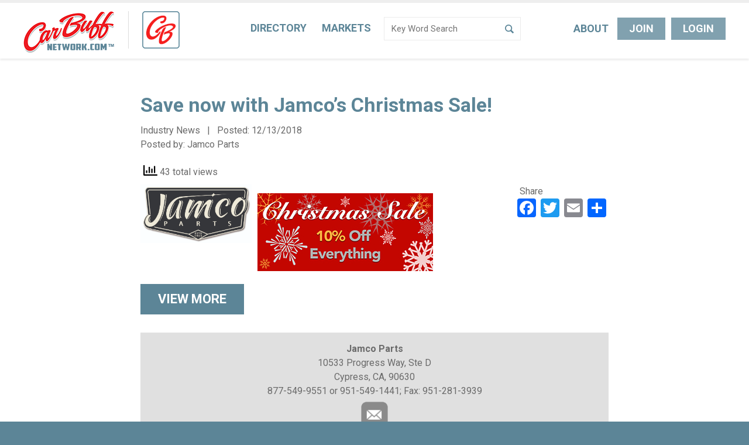

--- FILE ---
content_type: text/html; charset=UTF-8
request_url: https://www.carbuffnetwork.com/news/save-now-with-jamcos-christmas-sale/
body_size: 10228
content:
<!DOCTYPE html>
<!--[if lte IE 6]>     <html lang="en-US" class="no-js lte-ie9 lte-ie8 lte-ie7 lte-ie6"> <![endif]-->
<!--[if lte IE 7]>     <html lang="en-US" class="no-js lte-ie9 lte-ie8 lte-ie7"> <![endif]-->
<!--[if lte IE 8]>     <html lang="en-US" class="no-js lte-ie9 lte-ie8"> <![endif]-->
<!--[if lte IE 9]>     <html lang="en-US" class="no-js lte-ie9"> <![endif]-->
<!--[if gt IE 9]><!-->
<html lang="en-US" class="no-js"> <!--<![endif]-->

<head>
    <meta property="og:title" content="Save now with Jamco&#039;s Christmas Sale! - CarBuff Network"/>
<meta property="og:type" content="article"/>
<meta property="og:url" content="https://www.carbuffnetwork.com/news/save-now-with-jamcos-christmas-sale/"/>
<meta name="twitter:card" content="summary">
<meta name="twitter:title" content="Save now with Jamco&#039;s Christmas Sale! - CarBuff Network">

    <meta property="og:description" content=''/>
    <meta itemprop="description" content=''/>
    <meta name="twitter:description" content=''/>

    <meta property="og:image" content="http://www.carbuffnetwork.com/wp-content/uploads/2018/12/Jamco-Christmas-2018.jpg"/>
    <meta property="og:image:secure_url" content="https://www.carbuffnetwork.com/wp-content/uploads/2018/12/Jamco-Christmas-2018.jpg"/>
    <meta name="twitter:image" content="https://www.carbuffnetwork.com/wp-content/uploads/2018/12/Jamco-Christmas-2018.jpg">
            <meta property="og:image:width" content="300"/>
        <meta property="og:image:height" content="133"/>
    
    <meta charset="UTF-8"/>

    <title>Save now with Jamco&#039;s Christmas Sale! - CarBuff Network</title>

    <link rel="pingback" href="https://www.carbuffnetwork.com/xmlrpc.php"/>

    <meta id="viewport" name="viewport"
          content="width=device-width, initial-scale=1.0, maximum-scale=1.0, user-scalable=1"/>

    		    <!-- PVC Template -->
    <script type="text/template" id="pvc-stats-view-template">
    <i class="pvc-stats-icon medium" aria-hidden="true"><svg aria-hidden="true" focusable="false" data-prefix="far" data-icon="chart-bar" role="img" xmlns="http://www.w3.org/2000/svg" viewBox="0 0 512 512" class="svg-inline--fa fa-chart-bar fa-w-16 fa-2x"><path fill="currentColor" d="M396.8 352h22.4c6.4 0 12.8-6.4 12.8-12.8V108.8c0-6.4-6.4-12.8-12.8-12.8h-22.4c-6.4 0-12.8 6.4-12.8 12.8v230.4c0 6.4 6.4 12.8 12.8 12.8zm-192 0h22.4c6.4 0 12.8-6.4 12.8-12.8V140.8c0-6.4-6.4-12.8-12.8-12.8h-22.4c-6.4 0-12.8 6.4-12.8 12.8v198.4c0 6.4 6.4 12.8 12.8 12.8zm96 0h22.4c6.4 0 12.8-6.4 12.8-12.8V204.8c0-6.4-6.4-12.8-12.8-12.8h-22.4c-6.4 0-12.8 6.4-12.8 12.8v134.4c0 6.4 6.4 12.8 12.8 12.8zM496 400H48V80c0-8.84-7.16-16-16-16H16C7.16 64 0 71.16 0 80v336c0 17.67 14.33 32 32 32h464c8.84 0 16-7.16 16-16v-16c0-8.84-7.16-16-16-16zm-387.2-48h22.4c6.4 0 12.8-6.4 12.8-12.8v-70.4c0-6.4-6.4-12.8-12.8-12.8h-22.4c-6.4 0-12.8 6.4-12.8 12.8v70.4c0 6.4 6.4 12.8 12.8 12.8z" class=""></path></svg></i>
	 <%= total_view %> total views	<% if ( today_view > 0 ) { %>
		<span class="views_today">,  <%= today_view %> views today</span>
	<% } %>
	</span>
	</script>
		    <meta name='robots' content='index, follow, max-image-preview:large, max-snippet:-1, max-video-preview:-1' />
	<style>img:is([sizes="auto" i], [sizes^="auto," i]) { contain-intrinsic-size: 3000px 1500px }</style>
	
	<!-- This site is optimized with the Yoast SEO plugin v26.5 - https://yoast.com/wordpress/plugins/seo/ -->
	<link rel="canonical" href="https://www.carbuffnetwork.com/news/save-now-with-jamcos-christmas-sale/" />
	<meta property="og:locale" content="en_US" />
	<meta property="og:type" content="article" />
	<meta property="og:title" content="Save now with Jamco&#039;s Christmas Sale! - CarBuff Network" />
	<meta property="og:url" content="https://www.carbuffnetwork.com/news/save-now-with-jamcos-christmas-sale/" />
	<meta property="og:site_name" content="CarBuff Network" />
	<meta property="article:modified_time" content="2018-12-13T00:33:48+00:00" />
	<meta property="og:image" content="https://www.carbuffnetwork.com/wp-content/uploads/2018/12/Jamco-Christmas-2018.jpg" />
	<meta property="og:image:width" content="300" />
	<meta property="og:image:height" content="133" />
	<meta property="og:image:type" content="image/jpeg" />
	<meta name="twitter:card" content="summary_large_image" />
	<script type="application/ld+json" class="yoast-schema-graph">{"@context":"https://schema.org","@graph":[{"@type":"WebPage","@id":"https://www.carbuffnetwork.com/news/save-now-with-jamcos-christmas-sale/","url":"https://www.carbuffnetwork.com/news/save-now-with-jamcos-christmas-sale/","name":"Save now with Jamco's Christmas Sale! - CarBuff Network","isPartOf":{"@id":"https://www.carbuffnetwork.com/#website"},"primaryImageOfPage":{"@id":"https://www.carbuffnetwork.com/news/save-now-with-jamcos-christmas-sale/#primaryimage"},"image":{"@id":"https://www.carbuffnetwork.com/news/save-now-with-jamcos-christmas-sale/#primaryimage"},"thumbnailUrl":"https://www.carbuffnetwork.com/wp-content/uploads/2018/12/Jamco-Christmas-2018.jpg","datePublished":"2018-12-13T00:30:12+00:00","dateModified":"2018-12-13T00:33:48+00:00","breadcrumb":{"@id":"https://www.carbuffnetwork.com/news/save-now-with-jamcos-christmas-sale/#breadcrumb"},"inLanguage":"en-US","potentialAction":[{"@type":"ReadAction","target":["https://www.carbuffnetwork.com/news/save-now-with-jamcos-christmas-sale/"]}]},{"@type":"ImageObject","inLanguage":"en-US","@id":"https://www.carbuffnetwork.com/news/save-now-with-jamcos-christmas-sale/#primaryimage","url":"https://www.carbuffnetwork.com/wp-content/uploads/2018/12/Jamco-Christmas-2018.jpg","contentUrl":"https://www.carbuffnetwork.com/wp-content/uploads/2018/12/Jamco-Christmas-2018.jpg","width":300,"height":133},{"@type":"BreadcrumbList","@id":"https://www.carbuffnetwork.com/news/save-now-with-jamcos-christmas-sale/#breadcrumb","itemListElement":[{"@type":"ListItem","position":1,"name":"Home","item":"https://www.carbuffnetwork.com/"},{"@type":"ListItem","position":2,"name":"Save now with Jamco&#8217;s Christmas Sale!"}]},{"@type":"WebSite","@id":"https://www.carbuffnetwork.com/#website","url":"https://www.carbuffnetwork.com/","name":"CarBuff Network","description":"Search Automotive Projects &amp; Find Out Who is Involved","potentialAction":[{"@type":"SearchAction","target":{"@type":"EntryPoint","urlTemplate":"https://www.carbuffnetwork.com/?s={search_term_string}"},"query-input":{"@type":"PropertyValueSpecification","valueRequired":true,"valueName":"search_term_string"}}],"inLanguage":"en-US"}]}</script>
	<!-- / Yoast SEO plugin. -->


<link rel='dns-prefetch' href='//static.addtoany.com' />
<link rel='dns-prefetch' href='//www.googletagmanager.com' />
<link rel="alternate" type="application/rss+xml" title="CarBuff Network &raquo; Feed" href="https://www.carbuffnetwork.com/feed/" />
<link rel="alternate" type="application/rss+xml" title="CarBuff Network &raquo; Comments Feed" href="https://www.carbuffnetwork.com/comments/feed/" />
<script type="text/javascript">
/* <![CDATA[ */
window._wpemojiSettings = {"baseUrl":"https:\/\/s.w.org\/images\/core\/emoji\/15.0.3\/72x72\/","ext":".png","svgUrl":"https:\/\/s.w.org\/images\/core\/emoji\/15.0.3\/svg\/","svgExt":".svg","source":{"concatemoji":"https:\/\/www.carbuffnetwork.com\/wp-includes\/js\/wp-emoji-release.min.js?ver=6.7.2"}};
/*! This file is auto-generated */
!function(i,n){var o,s,e;function c(e){try{var t={supportTests:e,timestamp:(new Date).valueOf()};sessionStorage.setItem(o,JSON.stringify(t))}catch(e){}}function p(e,t,n){e.clearRect(0,0,e.canvas.width,e.canvas.height),e.fillText(t,0,0);var t=new Uint32Array(e.getImageData(0,0,e.canvas.width,e.canvas.height).data),r=(e.clearRect(0,0,e.canvas.width,e.canvas.height),e.fillText(n,0,0),new Uint32Array(e.getImageData(0,0,e.canvas.width,e.canvas.height).data));return t.every(function(e,t){return e===r[t]})}function u(e,t,n){switch(t){case"flag":return n(e,"\ud83c\udff3\ufe0f\u200d\u26a7\ufe0f","\ud83c\udff3\ufe0f\u200b\u26a7\ufe0f")?!1:!n(e,"\ud83c\uddfa\ud83c\uddf3","\ud83c\uddfa\u200b\ud83c\uddf3")&&!n(e,"\ud83c\udff4\udb40\udc67\udb40\udc62\udb40\udc65\udb40\udc6e\udb40\udc67\udb40\udc7f","\ud83c\udff4\u200b\udb40\udc67\u200b\udb40\udc62\u200b\udb40\udc65\u200b\udb40\udc6e\u200b\udb40\udc67\u200b\udb40\udc7f");case"emoji":return!n(e,"\ud83d\udc26\u200d\u2b1b","\ud83d\udc26\u200b\u2b1b")}return!1}function f(e,t,n){var r="undefined"!=typeof WorkerGlobalScope&&self instanceof WorkerGlobalScope?new OffscreenCanvas(300,150):i.createElement("canvas"),a=r.getContext("2d",{willReadFrequently:!0}),o=(a.textBaseline="top",a.font="600 32px Arial",{});return e.forEach(function(e){o[e]=t(a,e,n)}),o}function t(e){var t=i.createElement("script");t.src=e,t.defer=!0,i.head.appendChild(t)}"undefined"!=typeof Promise&&(o="wpEmojiSettingsSupports",s=["flag","emoji"],n.supports={everything:!0,everythingExceptFlag:!0},e=new Promise(function(e){i.addEventListener("DOMContentLoaded",e,{once:!0})}),new Promise(function(t){var n=function(){try{var e=JSON.parse(sessionStorage.getItem(o));if("object"==typeof e&&"number"==typeof e.timestamp&&(new Date).valueOf()<e.timestamp+604800&&"object"==typeof e.supportTests)return e.supportTests}catch(e){}return null}();if(!n){if("undefined"!=typeof Worker&&"undefined"!=typeof OffscreenCanvas&&"undefined"!=typeof URL&&URL.createObjectURL&&"undefined"!=typeof Blob)try{var e="postMessage("+f.toString()+"("+[JSON.stringify(s),u.toString(),p.toString()].join(",")+"));",r=new Blob([e],{type:"text/javascript"}),a=new Worker(URL.createObjectURL(r),{name:"wpTestEmojiSupports"});return void(a.onmessage=function(e){c(n=e.data),a.terminate(),t(n)})}catch(e){}c(n=f(s,u,p))}t(n)}).then(function(e){for(var t in e)n.supports[t]=e[t],n.supports.everything=n.supports.everything&&n.supports[t],"flag"!==t&&(n.supports.everythingExceptFlag=n.supports.everythingExceptFlag&&n.supports[t]);n.supports.everythingExceptFlag=n.supports.everythingExceptFlag&&!n.supports.flag,n.DOMReady=!1,n.readyCallback=function(){n.DOMReady=!0}}).then(function(){return e}).then(function(){var e;n.supports.everything||(n.readyCallback(),(e=n.source||{}).concatemoji?t(e.concatemoji):e.wpemoji&&e.twemoji&&(t(e.twemoji),t(e.wpemoji)))}))}((window,document),window._wpemojiSettings);
/* ]]> */
</script>
<style id='wp-emoji-styles-inline-css' type='text/css'>

	img.wp-smiley, img.emoji {
		display: inline !important;
		border: none !important;
		box-shadow: none !important;
		height: 1em !important;
		width: 1em !important;
		margin: 0 0.07em !important;
		vertical-align: -0.1em !important;
		background: none !important;
		padding: 0 !important;
	}
</style>
<link rel='stylesheet' id='a3-pvc-style-css' href='https://www.carbuffnetwork.com/wp-content/plugins/page-views-count/assets/css/style.min.css?ver=2.8.7' type='text/css' media='all' />
<link rel='stylesheet' id='responsive-lightbox-swipebox-css' href='https://www.carbuffnetwork.com/wp-content/plugins/responsive-lightbox/assets/swipebox/swipebox.min.css?ver=1.5.2' type='text/css' media='all' />
<link rel='stylesheet' id='dashicons-css' href='https://www.carbuffnetwork.com/wp-includes/css/dashicons.min.css?ver=6.7.2' type='text/css' media='all' />
<link rel='stylesheet' id='ip_style-css' href='https://www.carbuffnetwork.com/wp-content/themes/carbuff/css/global.css?ver=2024-01-20' type='text/css' media='all' />
<link rel='stylesheet' id='a3pvc-css' href='//www.carbuffnetwork.com/wp-content/uploads/sass/pvc.min.css?ver=1674502110' type='text/css' media='all' />
<link rel='stylesheet' id='addtoany-css' href='https://www.carbuffnetwork.com/wp-content/plugins/add-to-any/addtoany.min.css?ver=1.16' type='text/css' media='all' />
<link rel='stylesheet' id='ws-plugin--s2member-css' href='https://www.carbuffnetwork.com/wp-content/plugins/s2member/s2member-o.php?ws_plugin__s2member_css=1&#038;qcABC=1&#038;ver=251005-251005-550471717' type='text/css' media='all' />
<script type="text/javascript" id="addtoany-core-js-before">
/* <![CDATA[ */
window.a2a_config=window.a2a_config||{};a2a_config.callbacks=[];a2a_config.overlays=[];a2a_config.templates={};
/* ]]> */
</script>
<script type="text/javascript" defer src="https://static.addtoany.com/menu/page.js" id="addtoany-core-js"></script>
<script type="text/javascript" src="https://www.carbuffnetwork.com/wp-includes/js/jquery/jquery.min.js?ver=3.7.1" id="jquery-core-js"></script>
<script type="text/javascript" src="https://www.carbuffnetwork.com/wp-includes/js/jquery/jquery-migrate.min.js?ver=3.4.1" id="jquery-migrate-js"></script>
<script type="text/javascript" defer src="https://www.carbuffnetwork.com/wp-content/plugins/add-to-any/addtoany.min.js?ver=1.1" id="addtoany-jquery-js"></script>
<script type="text/javascript" src="https://www.carbuffnetwork.com/wp-includes/js/underscore.min.js?ver=1.13.7" id="underscore-js"></script>
<script type="text/javascript" src="https://www.carbuffnetwork.com/wp-includes/js/backbone.min.js?ver=1.6.0" id="backbone-js"></script>
<script type="text/javascript" id="a3-pvc-backbone-js-extra">
/* <![CDATA[ */
var pvc_vars = {"rest_api_url":"https:\/\/www.carbuffnetwork.com\/wp-json\/pvc\/v1","ajax_url":"https:\/\/www.carbuffnetwork.com\/wp-admin\/admin-ajax.php","security":"bb1c99b4e8","ajax_load_type":"rest_api"};
/* ]]> */
</script>
<script type="text/javascript" src="https://www.carbuffnetwork.com/wp-content/plugins/page-views-count/assets/js/pvc.backbone.min.js?ver=2.8.7" id="a3-pvc-backbone-js"></script>
<script type="text/javascript" src="https://www.carbuffnetwork.com/wp-content/plugins/responsive-lightbox/assets/swipebox/jquery.swipebox.min.js?ver=1.5.2" id="responsive-lightbox-swipebox-js"></script>
<script type="text/javascript" src="https://www.carbuffnetwork.com/wp-content/plugins/responsive-lightbox/assets/infinitescroll/infinite-scroll.pkgd.min.js?ver=4.0.1" id="responsive-lightbox-infinite-scroll-js"></script>
<script type="text/javascript" id="responsive-lightbox-js-before">
/* <![CDATA[ */
var rlArgs = {"script":"swipebox","selector":"lightbox","customEvents":"","activeGalleries":true,"animation":true,"hideCloseButtonOnMobile":false,"removeBarsOnMobile":false,"hideBars":true,"hideBarsDelay":5000,"videoMaxWidth":1080,"useSVG":true,"loopAtEnd":false,"woocommerce_gallery":false,"ajaxurl":"https:\/\/www.carbuffnetwork.com\/wp-admin\/admin-ajax.php","nonce":"9d524bb3f0","preview":false,"postId":29831,"scriptExtension":false};
/* ]]> */
</script>
<script type="text/javascript" src="https://www.carbuffnetwork.com/wp-content/plugins/responsive-lightbox/js/front.js?ver=2.5.4" id="responsive-lightbox-js"></script>

<!-- Google tag (gtag.js) snippet added by Site Kit -->
<!-- Google Analytics snippet added by Site Kit -->
<script type="text/javascript" src="https://www.googletagmanager.com/gtag/js?id=G-GGG581MJF9" id="google_gtagjs-js" async></script>
<script type="text/javascript" id="google_gtagjs-js-after">
/* <![CDATA[ */
window.dataLayer = window.dataLayer || [];function gtag(){dataLayer.push(arguments);}
gtag("set","linker",{"domains":["www.carbuffnetwork.com"]});
gtag("js", new Date());
gtag("set", "developer_id.dZTNiMT", true);
gtag("config", "G-GGG581MJF9");
/* ]]> */
</script>
<link rel="https://api.w.org/" href="https://www.carbuffnetwork.com/wp-json/" /><link rel="alternate" title="JSON" type="application/json" href="https://www.carbuffnetwork.com/wp-json/wp/v2/news/29831" /><link rel="EditURI" type="application/rsd+xml" title="RSD" href="https://www.carbuffnetwork.com/xmlrpc.php?rsd" />
<link rel='shortlink' href='https://www.carbuffnetwork.com/?p=29831' />
<link rel="alternate" title="oEmbed (JSON)" type="application/json+oembed" href="https://www.carbuffnetwork.com/wp-json/oembed/1.0/embed?url=https%3A%2F%2Fwww.carbuffnetwork.com%2Fnews%2Fsave-now-with-jamcos-christmas-sale%2F" />
<link rel="alternate" title="oEmbed (XML)" type="text/xml+oembed" href="https://www.carbuffnetwork.com/wp-json/oembed/1.0/embed?url=https%3A%2F%2Fwww.carbuffnetwork.com%2Fnews%2Fsave-now-with-jamcos-christmas-sale%2F&#038;format=xml" />

<!-- This site is using AdRotate Professional v5.21 to display their advertisements - https://ajdg.solutions/ -->
<!-- AdRotate CSS -->
<style type="text/css" media="screen">
	.g { margin:0px; padding:0px; overflow:hidden; line-height:1; zoom:1; }
	.g img { height:auto; }
	.g-col { position:relative; float:left; }
	.g-col:first-child { margin-left: 0; }
	.g-col:last-child { margin-right: 0; }
	.g-wall { display:block; position:fixed; left:0; top:0; width:100%; height:100%; z-index:0; }
	.woocommerce-page .g, .bbpress-wrapper .g { margin: 20px auto; clear:both; }
	@media only screen and (max-width: 480px) {
		.g-col, .g-dyn, .g-single { width:100%; margin-left:0; margin-right:0; }
		.woocommerce-page .g, .bbpress-wrapper .g { margin: 10px auto; }
	}
</style>
<!-- /AdRotate CSS -->

<meta name="generator" content="Site Kit by Google 1.167.0" /><!-- Schema optimized by Schema Pro --><script type="application/ld+json">{"@context":"https://schema.org","@type":"Article","mainEntityOfPage":{"@type":"WebPage","@id":"https://www.carbuffnetwork.com/news/save-now-with-jamcos-christmas-sale/"},"headline":"Save now with Jamco's Christmas Sale!","image":{"@type":"ImageObject","url":"https://www.carbuffnetwork.com/wp-content/uploads/2018/12/Jamco-Christmas-2018.jpg","width":300,"height":133},"datePublished":"2018-12-13T00:30:12","dateModified":"2018-12-13T00:33:48","author":{"@type":"Person","name":"Gus Stewart","url":"https://www.carbuffnetwork.com/author/jamcoparts1"},"publisher":{"@type":"Organization","name":"CarBuff Network","logo":{"@type":"ImageObject","url":"https://www.carbuffnetwork.com/wp-content/uploads/2018/12/Jamco-Christmas-2018.jpg"}}}</script><!-- / Schema optimized by Schema Pro -->    <style>
        /* include/acf */
        .form-pop-wrap-event.active #modal-overlay, .form-pop-wrap-event.active .form-pop {
            display: block
        }

        .form-pop-wrap-event #modal-overlay {
            position: fixed;
            top: 0;
            left: 0;
            right: 0;
            bottom: 0;
            z-index: 9000;
            background: rgba(0, 0, 0, 0.8);
            display: none
        }

        .form-pop-wrap-event .form-pop {
            z-index: 9001;
            left: 50%;
            width: 100%;
            max-width: 500px;
            margin-left: -250px;
            background: #fff;
            position: fixed;
            display: none;
            max-height: 90%;
            overflow: scroll;
            -moz-box-sizing: border-box;
            -webkit-box-sizing: border-box;
            box-sizing: border-box;
            top: 50%;
            -webkit-transform: translateY(-50%);
            -moz-transform: translateY(-50%);
            -o-transform: translateY(-50%);
            -ms-transform: translateY(-50%);
            transform: translateY(-50%)
        }

        @media (max-width: 600px) {
            .form-pop-wrap-event .form-pop {
                width: 90%;
                left: 5%;
                right: 5%;
                margin-left: 0
            }
        }

        .form-pop-wrap-event .form-pop .fp-head {
            position: relative;
            float: left;
            width: 100%;
            background: #5c8597;
            font: 18px/18px "Roboto", Arial, Helvetica, sans-serif;
            color: #fff;
            text-transform: uppercase;
            padding: 10px 30px 10px 20px;
            -moz-box-sizing: border-box;
            -webkit-box-sizing: border-box;
            box-sizing: border-box
        }

        .form-pop-wrap-event .form-pop .fp-head span.close {
            position: absolute;
            right: 15px;
            top: 2px;
            cursor: pointer;
            font-size: 15px
        }

        .form-pop-wrap-event .form-pop .fp-content {
            position: relative;
            float: left;
            width: 100%;
            padding: 10px 20px;
            -moz-box-sizing: border-box;
            -webkit-box-sizing: border-box;
            box-sizing: border-box
        }

        .form-pop-wrap-event .form-pop li#field_4_1 > label.gfield_label, .form-pop-wrap-event .form-pop li#field_4_3 {
            display: none !important
        }

        .form-pop-wrap-event .form-pop ul.gfield_radio {
            margin-bottom: 20px !important
        }

        .form-pop-wrap-event .form-pop textarea#input_4_2 {
            height: 3.5em
        }

        .form-pop-wrap-event .form-pop li#field_4_4, .form-pop-wrap-event .form-pop li#field_4_8 {
            margin-bottom: 8px
        }

        .form-pop-wrap-event .form-pop input.medium, .form-pop-wrap-event .form-pop textarea {
            width: 100% !important
        }
    </style>
        <style>
        .acf-field-600f141fc41fa a.acf-button {
            float: left !important;
        }

        .ui-timepicker-div::after {
            content: 'Use Pacific Time Zone ';
            display: block;
            font-weight: bold;
            width: auto;
            color: #a70000;
            text-align: center;
            clear: both;
            padding-top: 7px;
        }
    </style>
    <link rel="apple-touch-icon" sizes="144x144" href="https://www.carbuffnetwork.com/wp-content/themes/carbuff/images/icon-144.png" />
<link rel="apple-touch-icon" sizes="114x114" href="https://www.carbuffnetwork.com/wp-content/themes/carbuff/images/icon-114.png" />
<link rel="apple-touch-icon" sizes="72x72" href="https://www.carbuffnetwork.com/wp-content/themes/carbuff/images/icon-72.png" />
<link rel="apple-touch-icon" href="https://www.carbuffnetwork.com/wp-content/themes/carbuff/images/icon-57.png" />
<link rel="icon" href="https://www.carbuffnetwork.com/wp-content/themes/carbuff/images/icon-72.png" />
<link rel="shortcut icon" href="https://www.carbuffnetwork.com/wp-content/themes/carbuff/favicon.ico" />
<noscript><style>.lazyload[data-src]{display:none !important;}</style></noscript><style>.lazyload{background-image:none !important;}.lazyload:before{background-image:none !important;}</style>			<style id="wpsp-style-frontend"></style>
			</head>

<body class="news-template-default single single-news postid-29831 wp-schema-pro-2.10.5">

<header class="header" role="banner">
    <div class="container">

        <div class="branding">

                            <a href="https://www.carbuffnetwork.com" rel="home"><img
                            src="[data-uri]"
                            alt="CarBuff Network" class="logo lazyload" data-src="https://www.carbuffnetwork.com/wp-content/themes/carbuff/images/logo.png" decoding="async" data-eio-rwidth="155" data-eio-rheight="71" /><noscript><img
                            src="https://www.carbuffnetwork.com/wp-content/themes/carbuff/images/logo.png"
                            alt="CarBuff Network" class="logo" data-eio="l" /></noscript></a>
            
            <div class="social-logo"><img src="[data-uri]" data-src="https://www.carbuffnetwork.com/wp-content/themes/carbuff/images/logo_social.png" decoding="async" class="lazyload" data-eio-rwidth="64" data-eio-rheight="64" /><noscript><img src="https://www.carbuffnetwork.com/wp-content/themes/carbuff/images/logo_social.png" data-eio="l" /></noscript></div>

                    </div><!--END branding-->

        <nav class="nav" role="navigation">
            <a href="#" class="nav-button">
                <div class="icon"></div>
                Menu</a>
            <ul id="menu-main-navigation" class=""><li id="menu-item-16544" class="menu-item menu-item-type-post_type menu-item-object-page menu-item-home menu-item-16544"><a href="https://www.carbuffnetwork.com/">Home</a></li>
<li id="menu-item-16545" class="menu-item menu-item-type-post_type menu-item-object-page menu-item-16545"><a href="https://www.carbuffnetwork.com/projects/">Directory</a></li>
<li id="menu-item-22" class="menu-item menu-item-type-post_type menu-item-object-page menu-item-22"><a href="https://www.carbuffnetwork.com/markets-media/">Markets</a></li>
<li id="menu-item-7" class="menu-item menu-item-type-post_type menu-item-object-page menu-item-7"><a href="https://www.carbuffnetwork.com/about/">About</a></li>
<li id="menu-item-11834" class="button out menu-item menu-item-type-post_type menu-item-object-page menu-item-11834"><a href="https://www.carbuffnetwork.com/join-the-network/">Join The Network</a></li>
<li id="menu-item-3470" class="button out menu-item menu-item-type-custom menu-item-object-custom menu-item-3470"><a href="http://www.carbuffnetwork.com/wp-login.php">Login</a></li>
</ul>
            <div class="search active ">

                <form action="https://www.carbuffnetwork.com" method="get">
                    <input type="text" name="s"  placeholder="Key Word Search" class="search-text"/><input type="submit" value="Search"
                                                                                   class="search-btn"/>
                </form>
            </div><!--END search-->

        </nav><!--END nav-->

        <nav class="buttons">
            <a href="https://www.carbuffnetwork.com/about/" class="no-btn">About</a>
            
                <a href="https://www.carbuffnetwork.com/join-the-network/" class="button">Join</a>

                <a href="https://www.carbuffnetwork.com/wp-login.php" class="button">Login</a>
                    </nav>

    </div><!--END container-->
</header><!--END header-->

    <div class="mobile-header">
        <a href="#newsfeed">News feed</a>
        <a href="#profile">Profile</a>
        <a href="#" class="has-menu">Menu</a>
        <ul id="menu-main-navigation-1" class="right"><li class="menu-item menu-item-type-post_type menu-item-object-page menu-item-home menu-item-16544"><a href="https://www.carbuffnetwork.com/">Home</a></li>
<li class="menu-item menu-item-type-post_type menu-item-object-page menu-item-16545"><a href="https://www.carbuffnetwork.com/projects/">Directory</a></li>
<li class="menu-item menu-item-type-post_type menu-item-object-page menu-item-22"><a href="https://www.carbuffnetwork.com/markets-media/">Markets</a></li>
<li class="menu-item menu-item-type-post_type menu-item-object-page menu-item-7"><a href="https://www.carbuffnetwork.com/about/">About</a></li>
<li class="button out menu-item menu-item-type-post_type menu-item-object-page menu-item-11834"><a href="https://www.carbuffnetwork.com/join-the-network/">Join The Network</a></li>
<li class="button out menu-item menu-item-type-custom menu-item-object-custom menu-item-3470"><a href="http://www.carbuffnetwork.com/wp-login.php">Login</a></li>
</ul>    </div><!--END mobile-header-->




            
            <div class="page-wrap ">
                <div class="container">
                    <div class="content-wrap">


<main class="main" role="main">

    
        
            <article class="post-29831 news type-news status-publish has-post-thumbnail hentry market-classic-antique market-driven-daily market-rod-custom market-truck origin-american newscat-industry-news newscat-press-release" id="post-29831">
                                <h1>Save now with Jamco&#8217;s Christmas Sale!</h1>

                <p class="topmeta">
                                        Industry News &nbsp; | &nbsp; Posted: <span
                            class="date">12/13/2018</span><br/>Posted by: <a
                            style="color: #6a6a6a"
                            href="https://www.carbuffnetwork.com/manufacturer/jamco-parts/">Jamco Parts</a>

                    <span class="category"> </span>

                    <div class="pvc_clear"></div><p id="pvc_stats_29831" class="pvc_stats total_only  pvc_load_by_ajax_update" data-element-id="29831" style=""><i class="pvc-stats-icon medium" aria-hidden="true"><svg aria-hidden="true" focusable="false" data-prefix="far" data-icon="chart-bar" role="img" xmlns="http://www.w3.org/2000/svg" viewBox="0 0 512 512" class="svg-inline--fa fa-chart-bar fa-w-16 fa-2x"><path fill="currentColor" d="M396.8 352h22.4c6.4 0 12.8-6.4 12.8-12.8V108.8c0-6.4-6.4-12.8-12.8-12.8h-22.4c-6.4 0-12.8 6.4-12.8 12.8v230.4c0 6.4 6.4 12.8 12.8 12.8zm-192 0h22.4c6.4 0 12.8-6.4 12.8-12.8V140.8c0-6.4-6.4-12.8-12.8-12.8h-22.4c-6.4 0-12.8 6.4-12.8 12.8v198.4c0 6.4 6.4 12.8 12.8 12.8zm96 0h22.4c6.4 0 12.8-6.4 12.8-12.8V204.8c0-6.4-6.4-12.8-12.8-12.8h-22.4c-6.4 0-12.8 6.4-12.8 12.8v134.4c0 6.4 6.4 12.8 12.8 12.8zM496 400H48V80c0-8.84-7.16-16-16-16H16C7.16 64 0 71.16 0 80v336c0 17.67 14.33 32 32 32h464c8.84 0 16-7.16 16-16v-16c0-8.84-7.16-16-16-16zm-387.2-48h22.4c6.4 0 12.8-6.4 12.8-12.8v-70.4c0-6.4-6.4-12.8-12.8-12.8h-22.4c-6.4 0-12.8 6.4-12.8 12.8v70.4c0 6.4 6.4 12.8 12.8 12.8z" class=""></path></svg></i> <img width="16" height="16" alt="Loading" src="[data-uri]" border=0 data-src="https://www.carbuffnetwork.com/wp-content/plugins/page-views-count/ajax-loader-2x.gif" decoding="async" class="lazyload" data-eio-rwidth="32" data-eio-rheight="32" /><noscript><img width="16" height="16" alt="Loading" src="https://www.carbuffnetwork.com/wp-content/plugins/page-views-count/ajax-loader-2x.gif" border=0 data-eio="l" /></noscript></p><div class="pvc_clear"></div>
                                    <div class="post-logo">
                    <a href="https://www.carbuffnetwork.com/manufacturer/jamco-parts/"><img src="[data-uri]" data-src="https://www.carbuffnetwork.com/wp-content/uploads/2016/05/jamcoParts-Black-yellow-12.jpg" decoding="async" class="lazyload" data-eio-rwidth="1325" data-eio-rheight="697" /><noscript><img src="https://www.carbuffnetwork.com/wp-content/uploads/2016/05/jamcoParts-Black-yellow-12.jpg" data-eio="l" /></noscript></a>
                </div>
            
                <div class="social-tab">
                    <p>Share</p>
                    <div class="addtoany_shortcode"><div class="a2a_kit a2a_kit_size_32 addtoany_list" data-a2a-url="https://www.carbuffnetwork.com/news/save-now-with-jamcos-christmas-sale/" data-a2a-title="Save now with Jamco’s Christmas Sale!"><a class="a2a_button_facebook" href="https://www.addtoany.com/add_to/facebook?linkurl=https%3A%2F%2Fwww.carbuffnetwork.com%2Fnews%2Fsave-now-with-jamcos-christmas-sale%2F&amp;linkname=Save%20now%20with%20Jamco%E2%80%99s%20Christmas%20Sale%21" title="Facebook" rel="nofollow noopener" target="_blank"></a><a class="a2a_button_twitter" href="https://www.addtoany.com/add_to/twitter?linkurl=https%3A%2F%2Fwww.carbuffnetwork.com%2Fnews%2Fsave-now-with-jamcos-christmas-sale%2F&amp;linkname=Save%20now%20with%20Jamco%E2%80%99s%20Christmas%20Sale%21" title="Twitter" rel="nofollow noopener" target="_blank"></a><a class="a2a_button_email" href="https://www.addtoany.com/add_to/email?linkurl=https%3A%2F%2Fwww.carbuffnetwork.com%2Fnews%2Fsave-now-with-jamcos-christmas-sale%2F&amp;linkname=Save%20now%20with%20Jamco%E2%80%99s%20Christmas%20Sale%21" title="Email" rel="nofollow noopener" target="_blank"></a><a class="a2a_dd addtoany_share_save addtoany_share" href="https://www.addtoany.com/share"></a></div></div>                </div>
                </p><!--/topmeta-->
                                    <p><img class="alignnone clear lazyload" src="[data-uri]"
                            style="max-width: 100%; height: auto;" data-src="https://www.carbuffnetwork.com/wp-content/uploads/2018/12/Jamco-Christmas-2018.jpg" decoding="async" data-eio-rwidth="300" data-eio-rheight="133" /><noscript><img class="alignnone clear" src="https://www.carbuffnetwork.com/wp-content/uploads/2018/12/Jamco-Christmas-2018.jpg"
                            style="max-width: 100%; height: auto;" data-eio="l" /></noscript></p>
                
                <div class="postcontent">
                    
                    <p>
                                                                                                    <a href="https://mailchi.mp/jamcoparts/save-now-with-jamcos-christmas-sale" target="_blank" class="button">View More</a>
                                            </p>

                                    </div><!--/postcontent-->

                
                
                <div class="author-box">
                    <p>
                        <strong><a style="color: #6a6a6a" href="https://www.carbuffnetwork.com/manufacturer/jamco-parts/">Jamco Parts</a></strong><br />10533 Progress Way, Ste D<br />Cypress, CA, 90630<br />877-549-9551 or 951-549-1441; Fax: 951-281-3939<br /><a href="mailto:info@jamcoparts.com"><img src="[data-uri]" alt="Email Us" data-src="https://www.carbuffnetwork.com/wp-content/themes/carbuff/images/email-icon.png" decoding="async" class="lazyload" data-eio-rwidth="61" data-eio-rheight="59"><noscript><img src="https://www.carbuffnetwork.com/wp-content/themes/carbuff/images/email-icon.png" alt="Email Us" data-eio="l"></noscript></a><br /><a style="color: #6a6a6a" href="https://www.carbuffnetwork.com/manufacturer/jamco-parts/">View Company Profile</a>
                    </p>
                </div>

                
                            </article><!--/post-->

        
    
</main>


<aside class="sidebar" role="complementary">

</aside><!--/sidebar-->

    </div><!--END content-wrap-->
    </div><!--END container-->
    </div><!--END page-wrap-->

<footer class="footer" role="contentinfo">
    <div class="container">
        <div class="footer-right">
            <ul class="social-icons">
                
                                    <li><a target="_blank" href="https://www.facebook.com/CarBuffNetwork"><img
                                    src="[data-uri]" alt="Facebook Icon" data-src="https://www.carbuffnetwork.com/wp-content/uploads/2018/04/Facebook-Black-Circle-Icon.png" decoding="async" class="lazyload" data-eio-rwidth="417" data-eio-rheight="417"><noscript><img
                                    src="https://www.carbuffnetwork.com/wp-content/uploads/2018/04/Facebook-Black-Circle-Icon.png " alt="Facebook Icon" data-eio="l"></noscript></a>
                    </li>
                
                                    <li><a target="_blank" href="https://www.instagram.com/carbuff_network"><img
                                    src="[data-uri]" alt="Instagram Icon" data-src="https://www.carbuffnetwork.com/wp-content/uploads/2018/04/circle_social-instagram-outline-stroke-512.png" decoding="async" class="lazyload" data-eio-rwidth="470" data-eio-rheight="470"><noscript><img
                                    src="https://www.carbuffnetwork.com/wp-content/uploads/2018/04/circle_social-instagram-outline-stroke-512.png " alt="Instagram Icon" data-eio="l"></noscript></a>
                    </li>
                
                                    <li><a target="_blank" href="https://www.pinterest.com/carbuff_network/"><img
                                    src="[data-uri]" alt="Pinterest Icon" data-src="https://www.carbuffnetwork.com/wp-content/uploads/2018/04/Pinterest-Icon-White-Circle-1.png" decoding="async" class="lazyload" data-eio-rwidth="207" data-eio-rheight="207"><noscript><img
                                    src="https://www.carbuffnetwork.com/wp-content/uploads/2018/04/Pinterest-Icon-White-Circle-1.png " alt="Pinterest Icon" data-eio="l"></noscript></a>
                    </li>
                
                                    <li><a target="_blank" href="https://www.linkedin.com/company/carbuff-network-llc"><img
                                    src="[data-uri]" alt="Linkedin Icon" data-src="https://www.carbuffnetwork.com/wp-content/uploads/2018/04/if_linkedin_circle_294706.png" decoding="async" class="lazyload" data-eio-rwidth="256" data-eio-rheight="256"><noscript><img
                                    src="https://www.carbuffnetwork.com/wp-content/uploads/2018/04/if_linkedin_circle_294706.png " alt="Linkedin Icon" data-eio="l"></noscript></a>
                    </li>
                            </ul>
        </div><!--footer-right-->
        <div class="footer-left">
            <p>Within car culture, making the right connection can be easier said than done. CarBuff rids the industry of this ambiguity by connecting enthusiasts with verified businesses... Join the network.</p>
            <ul id="menu-footer-navigation" class=""><li id="menu-item-16583" class="menu-item menu-item-type-post_type menu-item-object-page menu-item-home menu-item-16583"><a href="https://www.carbuffnetwork.com/">Home</a></li>
<li id="menu-item-16588" class="menu-item menu-item-type-post_type menu-item-object-page menu-item-16588"><a href="https://www.carbuffnetwork.com/projects/">Directory</a></li>
<li id="menu-item-16587" class="menu-item menu-item-type-post_type menu-item-object-page menu-item-16587"><a href="https://www.carbuffnetwork.com/markets-media/">Markets</a></li>
<li id="menu-item-16586" class="menu-item menu-item-type-post_type menu-item-object-page menu-item-16586"><a href="https://www.carbuffnetwork.com/faq/">FAQ</a></li>
<li id="menu-item-16584" class="menu-item menu-item-type-post_type menu-item-object-page menu-item-16584"><a href="https://www.carbuffnetwork.com/about/">About</a></li>
<li id="menu-item-16585" class="menu-item menu-item-type-post_type menu-item-object-page menu-item-16585"><a href="https://www.carbuffnetwork.com/contact/">Contact CarBuff</a></li>
<li id="menu-item-16580" class="out menu-item menu-item-type-post_type menu-item-object-page menu-item-16580"><a href="https://www.carbuffnetwork.com/join-the-network/">Join</a></li>
<li id="menu-item-16582" class="out menu-item menu-item-type-custom menu-item-object-custom menu-item-16582"><a href="https://www.carbuffnetwork.com/wp-login.php?redirect_to=https%3A%2F%2Fwww.carbuffnetwork.com%2Fdashboard%2F">Login</a></li>
<li id="menu-item-16581" class="in menu-item menu-item-type-custom menu-item-object-custom menu-item-16581"><a href="https://www.carbuffnetwork.com/wp-login.php?action=logout&#038;redirect_to=https%3A%2F%2Fwww.carbuffnetwork.com">Logout</a></li>
</ul>            <p class="copyright">Copyright 2025. CarBuff Network LLC. <a
                        href="https://www.carbuffnetwork.com/terms/">Terms & Conditions</a>. <a
                        href="https://www.carbuffnetwork.com/sitemap/">Sitemap</a>.
                <!--Website Produced by: <a href="http://www.inverseparadox.com" target="_blank">Inverse Paradox</a>.-->
            </p>
        </div><!--/footer-left-->
    </div><!--END container-->
</footer><!--END footer-->

    <script>
      jQuery(document).ready(function () {
        var $parent = jQuery('.ts-equipment-supplies').closest('.acf-field-accordion')
        jQuery($parent).
          prepend(
            '<p style=\'font-size: 26px; font-weight: bold; color: #5c8597; margin: 0; padding: 22px 0 14px;\'>Optional</p>').
          addClass('aaaaaaa')
      })
      jQuery('.admin-contact-block').hide()
    </script>
    <script type="text/javascript">
      (function ($) {

        $('span.close').on('click', function () {
          $('.form-pop-wrap').removeClass('active')
          $('.form-pop-wrap-company').removeClass('active')
          $('.form-pop-wrap-event').removeClass('active')
        })

        $('#modal-overlay').on('click', function () {
          $('.form-pop-wrap').removeClass('active')
          $('.form-pop-wrap-company').removeClass('active')
          $('.form-pop-wrap-event').removeClass('active')
        })

        $(document).on('click', '.invite-click-event', function (e) {
          e.preventDefault()
          $('.form-pop-wrap-event').addClass('active')
        })

        if ($('#gform_18').is('*')) {
          new gwrf({ 'formId': 18, 'spinnerUrl': '{spinner_url}', 'refreshTime': 0 })
        }

      })(jQuery)
    </script>
    <script type="text/javascript" id="eio-lazy-load-js-before">
/* <![CDATA[ */
var eio_lazy_vars = {"exactdn_domain":"","skip_autoscale":0,"bg_min_dpr":1.1,"threshold":0,"use_dpr":1};
/* ]]> */
</script>
<script type="text/javascript" src="https://www.carbuffnetwork.com/wp-content/plugins/ewww-image-optimizer/includes/lazysizes.min.js?ver=831" id="eio-lazy-load-js" async="async" data-wp-strategy="async"></script>
<script type="text/javascript" id="adrotate-clicker-js-extra">
/* <![CDATA[ */
var click_object = {"ajax_url":"https:\/\/www.carbuffnetwork.com\/wp-admin\/admin-ajax.php"};
/* ]]> */
</script>
<script type="text/javascript" src="https://www.carbuffnetwork.com/wp-content/plugins/adrotate-pro/library/jquery.clicker.js" id="adrotate-clicker-js"></script>
<script type="text/javascript" src="https://www.carbuffnetwork.com/wp-includes/js/jquery/ui/core.min.js?ver=1.13.3" id="jquery-ui-core-js"></script>
<script type="text/javascript" src="https://www.carbuffnetwork.com/wp-includes/js/jquery/ui/datepicker.min.js?ver=1.13.3" id="jquery-ui-datepicker-js"></script>
<script type="text/javascript" id="jquery-ui-datepicker-js-after">
/* <![CDATA[ */
jQuery(function(jQuery){jQuery.datepicker.setDefaults({"closeText":"Close","currentText":"Today","monthNames":["January","February","March","April","May","June","July","August","September","October","November","December"],"monthNamesShort":["Jan","Feb","Mar","Apr","May","Jun","Jul","Aug","Sep","Oct","Nov","Dec"],"nextText":"Next","prevText":"Previous","dayNames":["Sunday","Monday","Tuesday","Wednesday","Thursday","Friday","Saturday"],"dayNamesShort":["Sun","Mon","Tue","Wed","Thu","Fri","Sat"],"dayNamesMin":["S","M","T","W","T","F","S"],"dateFormat":"MM d, yy","firstDay":1,"isRTL":false});});
/* ]]> */
</script>
<script type="text/javascript" id="ip_script-js-extra">
/* <![CDATA[ */
var ipscript = {"ajax_url":"https:\/\/www.carbuffnetwork.com\/wp-admin\/admin-ajax.php"};
/* ]]> */
</script>
<script type="text/javascript" src="https://www.carbuffnetwork.com/wp-content/themes/carbuff/js/theme.min.js?ver=1.0.42" id="ip_script-js"></script>
<script type="text/javascript" data-cfasync="false" src="https://www.carbuffnetwork.com/wp-content/plugins/s2member/s2member-o.php?ws_plugin__s2member_js_w_globals=1&amp;qcABC=1&amp;ver=251005-251005-550471717" id="ws-plugin--s2member-js"></script>
			<script type="text/javascript" id="wpsp-script-frontend"></script>
			</body>
</html>
<!-- Performance optimized by Redis Object Cache. Learn more: https://wprediscache.com -->


--- FILE ---
content_type: text/css
request_url: https://www.carbuffnetwork.com/wp-content/themes/carbuff/css/global.css?ver=2024-01-20
body_size: 34015
content:
/*! normalize.css v2.0.1 | MIT License | git.io/normalize */@import"https://fonts.googleapis.com/css?family=Roboto:400,700";*{margin:0;padding:0}a,a img,img{text-decoration:none;outline:0}a img{border:none;outline:none}ul{list-style:none}article,aside,details,figcaption,figure,footer,header,hgroup,nav,section,summary{display:block}audio,canvas,video{display:inline-block}audio:not([controls]){display:none;height:0}[hidden]{display:none}html{font-family:sans-serif;-webkit-text-size-adjust:100%;-ms-text-size-adjust:100%}body{margin:0}a:focus{outline:0}a:active,a:hover{outline:0}h1{font-size:2em}abbr[title]{border-bottom:1px dotted}b,strong{font-weight:bold}dfn{font-style:italic}mark{background:#ff0;color:#000}code,kbd,pre,samp{font-family:monospace,serif;font-size:1em}pre{white-space:pre;white-space:pre-wrap;word-wrap:break-word}q{quotes:"“" "”" "‘" "’"}small{font-size:80%}sub,sup{font-size:75%;line-height:0;position:relative;vertical-align:baseline}sup{top:-0.5em}sub{bottom:-0.25em}img{border:0}svg:not(:root){overflow:hidden}figure{margin:0}fieldset{border:1px solid silver;margin:0 2px;padding:.35em .625em .75em}legend{border:0;padding:0}button,input,select,textarea{font-family:inherit;font-size:100%;margin:0}button,input{line-height:normal}button,html input[type=button],input[type=reset],input[type=submit]{-webkit-appearance:button;cursor:pointer}button[disabled],input[disabled]{cursor:default}input[type=checkbox],input[type=radio]{box-sizing:border-box;padding:0}input[type=search]{-webkit-appearance:textfield;-moz-box-sizing:content-box;-webkit-box-sizing:content-box;box-sizing:content-box}input[type=search]::-webkit-search-cancel-button,input[type=search]::-webkit-search-decoration{-webkit-appearance:none}button::-moz-focus-inner,input::-moz-focus-inner{border:0;padding:0}textarea{overflow:auto;vertical-align:top}table{border-collapse:collapse;border-spacing:0}.post .postcontent:after,.post .bottommeta:after,.post .topmeta:after,.page-wrap .cols.plans-features .col.two .features .feature:after,.footer:after,.sidebar:after,.main:after,.page-wrap:after,.banner:after,.nav:after,.header:after,.container:after{content:".";display:block;clear:both;height:0;overflow:hidden;visibility:hidden}.lte-ie8 .post .postcontent,.post .lte-ie8 .postcontent,.lte-ie8 .post .bottommeta,.post .lte-ie8 .bottommeta,.lte-ie8 .post .topmeta,.post .lte-ie8 .topmeta,.lte-ie8 .page-wrap .cols.plans-features .col.two .features .feature,.page-wrap .cols.plans-features .col.two .features .lte-ie8 .feature,.lte-ie8 .footer,.lte-ie8 .sidebar,.lte-ie8 .main,.lte-ie8 .page-wrap,.lte-ie8 .banner,.lte-ie8 .nav,.lte-ie8 .header,.lte-ie8 .container{zoom:1}.page-wrap.green h2,.page-wrap.gray h2{font:900 36px/36px "Roboto",Arial,Helvetica,sans-serif;text-align:center;margin-bottom:30px;color:#fff}.page-wrap.green h3,.page-wrap.gray h3{color:#fff}.page-wrap h1{font:900 34px/34px "Roboto",Arial,Helvetica,sans-serif;color:#5c8597;margin-bottom:15px}.page-wrap h2{font:bold 24px/28px "Roboto",Arial,Helvetica,sans-serif;color:#6a6a6a;margin-bottom:10px}.page-wrap h3{font:bold 24px/28px "Roboto",Arial,Helvetica,sans-serif;color:#5c8597;margin-bottom:10px}.page-wrap h3.has-btn{padding-top:10px;clear:both;display:block;margin-bottom:10px;position:relative;float:left;width:100%}.page-wrap h3.has-btn a.button{margin-top:-10px}.page-wrap h3.has-btn a.button:active{margin-top:-10px}.page-wrap h3 a.more{white-space:nowrap;padding-left:12px;margin-left:8px;border-left:2px solid #adadad}@media(max-width: 500px){.page-wrap h3 a.more{display:block;margin-left:0;padding-left:0;border-left:0;padding-top:5px}}.page-template-tpl_marketing .page-wrap h3{color:#6a6a6a;font-size:22px;margin-bottom:15px}.page-wrap h4{font:bold 16px/16px "Roboto",Arial,Helvetica,sans-serif;color:#5c8597;margin-bottom:10px}.page-wrap h5{font:20px/20px "Roboto",Arial,Helvetica,sans-serif;color:#6a6a6a;margin-bottom:15px}.page-wrap p{font-size:16px;line-height:24px;font-family:"Roboto",Arial,Helvetica,sans-serif;color:#6a6a6a;padding-bottom:15px}.page-wrap p a{color:#ec1d25}.page-wrap p a:hover{text-decoration:underline}.page-wrap p a.button{color:#fff}.page-wrap p a.button:hover{text-decoration:none}.page-wrap p a.acf-button:hover{text-decoration:none}.page-wrap ul{margin:0 0 15px 20px;list-style:disc outside}.page-wrap ul li{color:#6a6a6a;font-size:16px;line-height:24px;font-family:"Roboto",Arial,Helvetica,sans-serif}.page-wrap ul li a{color:#ec1d25}.page-wrap ul li a:hover{text-decoration:underline}.page-wrap ul li a.button{color:#fff}.page-wrap ul li a.button:hover{text-decoration:none}.page-wrap ul li a.acf-button:hover{text-decoration:none}.page-wrap ol{margin:0 0 15px 20px;list-style:decimal outside}.page-wrap ol li{color:#6a6a6a;font-size:16px;line-height:24px;font-family:"Roboto",Arial,Helvetica,sans-serif}.page-wrap ol li a{color:#ec1d25}.page-wrap ol li a:hover{text-decoration:underline}.page-wrap ol li a.button{color:#fff}.page-wrap ol li a.button:hover{text-decoration:none}.page-wrap ol li a.acf-button:hover{text-decoration:none}.page-wrap hr{clear:both;margin:0 0 15px;height:1px;border:0;width:100%;display:block;background:#adadad}.page-wrap hr.light{background:#dadada;margin:15px 0 30px}.aligncenter{text-align:center}.alignleft{float:left}.alignright{float:right}img.alignleft,.wp-caption.alignleft{margin:0 12px 4px 0}img.alignright,.wp-caption.alignright{margin:0 0 4px 12px}img.aligncenter,.wp-caption.aligncenter{display:block;margin:0 auto}.wp-caption{margin:10px 0;padding:4px 0 0;text-align:center;background-color:#f3f3f3;border:1px solid #ddd;border-radius:3px}.wp-caption .wp-caption-text{padding:0 4px 5px;font-size:11px;line-height:17px}/*! jQuery UI - v1.10.4 - 2014-02-04
* http://jqueryui.com
* Includes: jquery.ui.core.css, jquery.ui.datepicker.css, jquery.ui.theme.css
* To view and modify this theme, visit http://jqueryui.com/themeroller/?ffDefault=%22Open%20Sans%22%2C%E2%80%8B%20sans-serif&fwDefault=normal&fsDefault=13px&cornerRadius=0&bgColorHeader=%23ffffff&bgTextureHeader=highlight_soft&bgImgOpacityHeader=0&borderColorHeader=%23ffffff&fcHeader=%23222222&iconColorHeader=%23DDDDDD&bgColorContent=%23ffffff&bgTextureContent=flat&bgImgOpacityContent=75&borderColorContent=%23E1E1E1&fcContent=%23222222&iconColorContent=%23222222&bgColorDefault=%23F9F9F9&bgTextureDefault=flat&bgImgOpacityDefault=0&borderColorDefault=%23F0F0F0&fcDefault=%23444444&iconColorDefault=%23444444&bgColorHover=%23F0F0F0&bgTextureHover=flat&bgImgOpacityHover=0&borderColorHover=%23E1E1E1&fcHover=%23444444&iconColorHover=%232EA2CC&bgColorActive=%232EA2CC&bgTextureActive=flat&bgImgOpacityActive=0&borderColorActive=%230074A2&fcActive=%23ffffff&iconColorActive=%23ffffff&bgColorHighlight=%23ffffff&bgTextureHighlight=flat&bgImgOpacityHighlight=0&borderColorHighlight=%23aaaaaa&fcHighlight=%23444444&iconColorHighlight=%23444444&bgColorError=%23E14D43&bgTextureError=flat&bgImgOpacityError=0&borderColorError=%23D02A21&fcError=%23ffffff&iconColorError=%23ffffff&bgColorOverlay=%23aaaaaa&bgTextureOverlay=flat&bgImgOpacityOverlay=0&opacityOverlay=30&bgColorShadow=%23aaaaaa&bgTextureShadow=flat&bgImgOpacityShadow=0&opacityShadow=30&thicknessShadow=8px&offsetTopShadow=-8px&offsetLeftShadow=-8px&cornerRadiusShadow=8px
* Copyright 2014 jQuery Foundation and other contributors; Licensed MIT */.ui-helper-hidden{display:none}.ui-helper-hidden-accessible{border:0;clip:rect(0 0 0 0);height:1px;margin:-1px;overflow:hidden;padding:0;position:absolute;width:1px}.ui-helper-reset{margin:0;padding:0;border:0;outline:0;line-height:1.3;text-decoration:none;font-size:100%;list-style:none}.ui-helper-clearfix:before,.ui-helper-clearfix:after{content:"";display:table;border-collapse:collapse}.ui-helper-clearfix:after{clear:both}.ui-helper-clearfix{min-height:0}.ui-helper-zfix{width:100%;height:100%;top:0;left:0;position:absolute;opacity:0;filter:Alpha(Opacity=0)}.ui-front{z-index:100}.ui-state-disabled{cursor:default !important}.ui-icon{display:block;text-indent:-99999px;overflow:hidden;background-repeat:no-repeat}.ui-widget-overlay{position:fixed;top:0;left:0;width:100%;height:100%}.ui-datepicker{width:17em;padding:.2em .2em 0;display:none}.ui-datepicker .ui-datepicker-header{position:relative;padding:.2em 0}.ui-datepicker .ui-datepicker-prev,.ui-datepicker .ui-datepicker-next{position:absolute;top:2px;width:1.8em;height:1.8em}.ui-datepicker .ui-datepicker-prev-hover,.ui-datepicker .ui-datepicker-next-hover{top:1px}.ui-datepicker .ui-datepicker-prev{left:2px}.ui-datepicker .ui-datepicker-next{right:2px}.ui-datepicker .ui-datepicker-prev-hover{left:1px}.ui-datepicker .ui-datepicker-next-hover{right:1px}.ui-datepicker .ui-datepicker-prev span,.ui-datepicker .ui-datepicker-next span{display:block;position:absolute;left:50%;margin-left:-8px;top:50%;margin-top:-8px}.ui-datepicker .ui-datepicker-title{margin:0 2.3em;line-height:1.8em;text-align:center}.ui-datepicker .ui-datepicker-title select{font-size:1em;margin:1px 0}.ui-datepicker select.ui-datepicker-month,.ui-datepicker select.ui-datepicker-year{width:49%}.ui-datepicker table{width:100%;font-size:.9em;border-collapse:collapse;margin:0 0 .4em}.ui-datepicker th{padding:.7em .3em;text-align:center;font-weight:bold;border:0}.ui-datepicker td{border:0;padding:1px}.ui-datepicker td span,.ui-datepicker td a{display:block;padding:.2em;text-align:right;text-decoration:none}.ui-datepicker .ui-datepicker-buttonpane{background-image:none;margin:.7em 0 0 0;padding:0 .2em;border-left:0;border-right:0;border-bottom:0}.ui-datepicker .ui-datepicker-buttonpane button{float:right;margin:.5em .2em .4em;cursor:pointer;padding:.2em .6em .3em .6em;width:auto;overflow:visible}.ui-datepicker .ui-datepicker-buttonpane button.ui-datepicker-current{float:left}.ui-datepicker.ui-datepicker-multi{width:auto}.ui-datepicker-multi .ui-datepicker-group{float:left}.ui-datepicker-multi .ui-datepicker-group table{width:95%;margin:0 auto .4em}.ui-datepicker-multi-2 .ui-datepicker-group{width:50%}.ui-datepicker-multi-3 .ui-datepicker-group{width:33.3%}.ui-datepicker-multi-4 .ui-datepicker-group{width:25%}.ui-datepicker-multi .ui-datepicker-group-last .ui-datepicker-header,.ui-datepicker-multi .ui-datepicker-group-middle .ui-datepicker-header{border-left-width:0}.ui-datepicker-multi .ui-datepicker-buttonpane{clear:left}.ui-datepicker-row-break{clear:both;width:100%;font-size:0}.ui-datepicker-rtl{direction:rtl}.ui-datepicker-rtl .ui-datepicker-prev{right:2px;left:auto}.ui-datepicker-rtl .ui-datepicker-next{left:2px;right:auto}.ui-datepicker-rtl .ui-datepicker-prev:hover{right:1px;left:auto}.ui-datepicker-rtl .ui-datepicker-next:hover{left:1px;right:auto}.ui-datepicker-rtl .ui-datepicker-buttonpane{clear:right}.ui-datepicker-rtl .ui-datepicker-buttonpane button{float:left}.ui-datepicker-rtl .ui-datepicker-buttonpane button.ui-datepicker-current,.ui-datepicker-rtl .ui-datepicker-group{float:right}.ui-datepicker-rtl .ui-datepicker-group-last .ui-datepicker-header,.ui-datepicker-rtl .ui-datepicker-group-middle .ui-datepicker-header{border-right-width:0;border-left-width:1px}.ui-widget{font-family:"Roboto",Arial,Helvetica,sans-serif;font-size:13px}.ui-widget .ui-widget{font-size:1em}.ui-widget input,.ui-widget select,.ui-widget textarea,.ui-widget button{font-family:"Roboto",Arial,Helvetica,sans-serif;font-size:1em}.ui-widget-content{border:1px solid #e1e1e1;background:#fff url(../images/ui-bg_flat_75_ffffff_40x100.png) 50% 50% repeat-x;color:#222}.ui-widget-content a{color:#222}.ui-widget-header{border:1px solid #fff;background:#fff url(../images/ui-bg_highlight-soft_0_ffffff_1x100.png) 50% 50% repeat-x;color:#222;font-weight:bold}.ui-widget-header a{color:#222}.ui-state-default,.ui-widget-content .ui-state-default,.ui-widget-header .ui-state-default{border:1px solid #f0f0f0;background:#f9f9f9 url(../images/ui-bg_flat_0_F9F9F9_40x100.png) 50% 50% repeat-x;font-weight:normal;color:#444}.ui-state-default a,.ui-state-default a:link,.ui-state-default a:visited{color:#444;text-decoration:none}.ui-state-hover,.ui-widget-content .ui-state-hover,.ui-widget-header .ui-state-hover,.ui-state-focus,.ui-widget-content .ui-state-focus,.ui-widget-header .ui-state-focus{border:1px solid #e1e1e1;background:#f0f0f0 url(../images/ui-bg_flat_0_F0F0F0_40x100.png) 50% 50% repeat-x;font-weight:normal;color:#444}.ui-state-hover a,.ui-state-hover a:hover,.ui-state-hover a:link,.ui-state-hover a:visited,.ui-state-focus a,.ui-state-focus a:hover,.ui-state-focus a:link,.ui-state-focus a:visited{color:#444;text-decoration:none}.ui-state-active,.ui-widget-content .ui-state-active,.ui-widget-header .ui-state-active{border:1px solid #0074a2;background:#2ea2cc url(../images/ui-bg_flat_0_2EA2CC_40x100.png) 50% 50% repeat-x;font-weight:normal;color:#fff}.ui-state-active a,.ui-state-active a:link,.ui-state-active a:visited{color:#fff;text-decoration:none}.ui-state-highlight,.ui-widget-content .ui-state-highlight,.ui-widget-header .ui-state-highlight{border:1px solid #aaa;background:#fff url(../images/ui-bg_flat_0_ffffff_40x100.png) 50% 50% repeat-x;color:#444}.ui-state-highlight a,.ui-widget-content .ui-state-highlight a,.ui-widget-header .ui-state-highlight a{color:#444}.ui-state-error,.ui-widget-content .ui-state-error,.ui-widget-header .ui-state-error{border:1px solid #d02a21;background:#e14d43 url(../images/ui-bg_flat_0_E14D43_40x100.png) 50% 50% repeat-x;color:#fff}.ui-state-error a,.ui-widget-content .ui-state-error a,.ui-widget-header .ui-state-error a{color:#fff}.ui-state-error-text,.ui-widget-content .ui-state-error-text,.ui-widget-header .ui-state-error-text{color:#fff}.ui-priority-primary,.ui-widget-content .ui-priority-primary,.ui-widget-header .ui-priority-primary{font-weight:bold}.ui-priority-secondary,.ui-widget-content .ui-priority-secondary,.ui-widget-header .ui-priority-secondary{opacity:.7;filter:Alpha(Opacity=70);font-weight:normal}.ui-state-disabled,.ui-widget-content .ui-state-disabled,.ui-widget-header .ui-state-disabled{opacity:.35;filter:Alpha(Opacity=35);background-image:none}.ui-state-disabled .ui-icon{filter:Alpha(Opacity=35)}.ui-icon{width:16px;height:16px}.ui-icon,.ui-widget-content .ui-icon{background-image:url(../images/ui-icons_222222_256x240.png)}.ui-widget-header .ui-icon{background-image:url(../images/ui-icons_DDDDDD_256x240.png)}.ui-state-default .ui-icon{background-image:url(../images/ui-icons_444444_256x240.png)}.ui-state-hover .ui-icon,.ui-state-focus .ui-icon{background-image:url(../images/ui-icons_2EA2CC_256x240.png)}.ui-state-active .ui-icon{background-image:url(../images/ui-icons_ffffff_256x240.png)}.ui-state-highlight .ui-icon{background-image:url(../images/ui-icons_444444_256x240.png)}.ui-state-error .ui-icon,.ui-state-error-text .ui-icon{background-image:url(../images/ui-icons_ffffff_256x240.png)}.ui-icon-blank{background-position:16px 16px}.ui-icon-carat-1-n{background-position:0 0}.ui-icon-carat-1-ne{background-position:-16px 0}.ui-icon-carat-1-e{background-position:-32px 0}.ui-icon-carat-1-se{background-position:-48px 0}.ui-icon-carat-1-s{background-position:-64px 0}.ui-icon-carat-1-sw{background-position:-80px 0}.ui-icon-carat-1-w{background-position:-96px 0}.ui-icon-carat-1-nw{background-position:-112px 0}.ui-icon-carat-2-n-s{background-position:-128px 0}.ui-icon-carat-2-e-w{background-position:-144px 0}.ui-icon-triangle-1-n{background-position:0 -16px}.ui-icon-triangle-1-ne{background-position:-16px -16px}.ui-icon-triangle-1-e{background-position:-32px -16px}.ui-icon-triangle-1-se{background-position:-48px -16px}.ui-icon-triangle-1-s{background-position:-64px -16px}.ui-icon-triangle-1-sw{background-position:-80px -16px}.ui-icon-triangle-1-w{background-position:-96px -16px}.ui-icon-triangle-1-nw{background-position:-112px -16px}.ui-icon-triangle-2-n-s{background-position:-128px -16px}.ui-icon-triangle-2-e-w{background-position:-144px -16px}.ui-icon-arrow-1-n{background-position:0 -32px}.ui-icon-arrow-1-ne{background-position:-16px -32px}.ui-icon-arrow-1-e{background-position:-32px -32px}.ui-icon-arrow-1-se{background-position:-48px -32px}.ui-icon-arrow-1-s{background-position:-64px -32px}.ui-icon-arrow-1-sw{background-position:-80px -32px}.ui-icon-arrow-1-w{background-position:-96px -32px}.ui-icon-arrow-1-nw{background-position:-112px -32px}.ui-icon-arrow-2-n-s{background-position:-128px -32px}.ui-icon-arrow-2-ne-sw{background-position:-144px -32px}.ui-icon-arrow-2-e-w{background-position:-160px -32px}.ui-icon-arrow-2-se-nw{background-position:-176px -32px}.ui-icon-arrowstop-1-n{background-position:-192px -32px}.ui-icon-arrowstop-1-e{background-position:-208px -32px}.ui-icon-arrowstop-1-s{background-position:-224px -32px}.ui-icon-arrowstop-1-w{background-position:-240px -32px}.ui-icon-arrowthick-1-n{background-position:0 -48px}.ui-icon-arrowthick-1-ne{background-position:-16px -48px}.ui-icon-arrowthick-1-e{background-position:-32px -48px}.ui-icon-arrowthick-1-se{background-position:-48px -48px}.ui-icon-arrowthick-1-s{background-position:-64px -48px}.ui-icon-arrowthick-1-sw{background-position:-80px -48px}.ui-icon-arrowthick-1-w{background-position:-96px -48px}.ui-icon-arrowthick-1-nw{background-position:-112px -48px}.ui-icon-arrowthick-2-n-s{background-position:-128px -48px}.ui-icon-arrowthick-2-ne-sw{background-position:-144px -48px}.ui-icon-arrowthick-2-e-w{background-position:-160px -48px}.ui-icon-arrowthick-2-se-nw{background-position:-176px -48px}.ui-icon-arrowthickstop-1-n{background-position:-192px -48px}.ui-icon-arrowthickstop-1-e{background-position:-208px -48px}.ui-icon-arrowthickstop-1-s{background-position:-224px -48px}.ui-icon-arrowthickstop-1-w{background-position:-240px -48px}.ui-icon-arrowreturnthick-1-w{background-position:0 -64px}.ui-icon-arrowreturnthick-1-n{background-position:-16px -64px}.ui-icon-arrowreturnthick-1-e{background-position:-32px -64px}.ui-icon-arrowreturnthick-1-s{background-position:-48px -64px}.ui-icon-arrowreturn-1-w{background-position:-64px -64px}.ui-icon-arrowreturn-1-n{background-position:-80px -64px}.ui-icon-arrowreturn-1-e{background-position:-96px -64px}.ui-icon-arrowreturn-1-s{background-position:-112px -64px}.ui-icon-arrowrefresh-1-w{background-position:-128px -64px}.ui-icon-arrowrefresh-1-n{background-position:-144px -64px}.ui-icon-arrowrefresh-1-e{background-position:-160px -64px}.ui-icon-arrowrefresh-1-s{background-position:-176px -64px}.ui-icon-arrow-4{background-position:0 -80px}.ui-icon-arrow-4-diag{background-position:-16px -80px}.ui-icon-extlink{background-position:-32px -80px}.ui-icon-newwin{background-position:-48px -80px}.ui-icon-refresh{background-position:-64px -80px}.ui-icon-shuffle{background-position:-80px -80px}.ui-icon-transfer-e-w{background-position:-96px -80px}.ui-icon-transferthick-e-w{background-position:-112px -80px}.ui-icon-folder-collapsed{background-position:0 -96px}.ui-icon-folder-open{background-position:-16px -96px}.ui-icon-document{background-position:-32px -96px}.ui-icon-document-b{background-position:-48px -96px}.ui-icon-note{background-position:-64px -96px}.ui-icon-mail-closed{background-position:-80px -96px}.ui-icon-mail-open{background-position:-96px -96px}.ui-icon-suitcase{background-position:-112px -96px}.ui-icon-comment{background-position:-128px -96px}.ui-icon-person{background-position:-144px -96px}.ui-icon-print{background-position:-160px -96px}.ui-icon-trash{background-position:-176px -96px}.ui-icon-locked{background-position:-192px -96px}.ui-icon-unlocked{background-position:-208px -96px}.ui-icon-bookmark{background-position:-224px -96px}.ui-icon-tag{background-position:-240px -96px}.ui-icon-home{background-position:0 -112px}.ui-icon-flag{background-position:-16px -112px}.ui-icon-calendar{background-position:-32px -112px}.ui-icon-cart{background-position:-48px -112px}.ui-icon-pencil{background-position:-64px -112px}.ui-icon-clock{background-position:-80px -112px}.ui-icon-disk{background-position:-96px -112px}.ui-icon-calculator{background-position:-112px -112px}.ui-icon-zoomin{background-position:-128px -112px}.ui-icon-zoomout{background-position:-144px -112px}.ui-icon-search{background-position:-160px -112px}.ui-icon-wrench{background-position:-176px -112px}.ui-icon-gear{background-position:-192px -112px}.ui-icon-heart{background-position:-208px -112px}.ui-icon-star{background-position:-224px -112px}.ui-icon-link{background-position:-240px -112px}.ui-icon-cancel{background-position:0 -128px}.ui-icon-plus{background-position:-16px -128px}.ui-icon-plusthick{background-position:-32px -128px}.ui-icon-minus{background-position:-48px -128px}.ui-icon-minusthick{background-position:-64px -128px}.ui-icon-close{background-position:-80px -128px}.ui-icon-closethick{background-position:-96px -128px}.ui-icon-key{background-position:-112px -128px}.ui-icon-lightbulb{background-position:-128px -128px}.ui-icon-scissors{background-position:-144px -128px}.ui-icon-clipboard{background-position:-160px -128px}.ui-icon-copy{background-position:-176px -128px}.ui-icon-contact{background-position:-192px -128px}.ui-icon-image{background-position:-208px -128px}.ui-icon-video{background-position:-224px -128px}.ui-icon-script{background-position:-240px -128px}.ui-icon-alert{background-position:0 -144px}.ui-icon-info{background-position:-16px -144px}.ui-icon-notice{background-position:-32px -144px}.ui-icon-help{background-position:-48px -144px}.ui-icon-check{background-position:-64px -144px}.ui-icon-bullet{background-position:-80px -144px}.ui-icon-radio-on{background-position:-96px -144px}.ui-icon-radio-off{background-position:-112px -144px}.ui-icon-pin-w{background-position:-128px -144px}.ui-icon-pin-s{background-position:-144px -144px}.ui-icon-play{background-position:0 -160px}.ui-icon-pause{background-position:-16px -160px}.ui-icon-seek-next{background-position:-32px -160px}.ui-icon-seek-prev{background-position:-48px -160px}.ui-icon-seek-end{background-position:-64px -160px}.ui-icon-seek-start{background-position:-80px -160px}.ui-icon-seek-first{background-position:-80px -160px}.ui-icon-stop{background-position:-96px -160px}.ui-icon-eject{background-position:-112px -160px}.ui-icon-volume-off{background-position:-128px -160px}.ui-icon-volume-on{background-position:-144px -160px}.ui-icon-power{background-position:0 -176px}.ui-icon-signal-diag{background-position:-16px -176px}.ui-icon-signal{background-position:-32px -176px}.ui-icon-battery-0{background-position:-48px -176px}.ui-icon-battery-1{background-position:-64px -176px}.ui-icon-battery-2{background-position:-80px -176px}.ui-icon-battery-3{background-position:-96px -176px}.ui-icon-circle-plus{background-position:0 -192px}.ui-icon-circle-minus{background-position:-16px -192px}.ui-icon-circle-close{background-position:-32px -192px}.ui-icon-circle-triangle-e{background-position:-48px -192px}.ui-icon-circle-triangle-s{background-position:-64px -192px}.ui-icon-circle-triangle-w{background-position:-80px -192px}.ui-icon-circle-triangle-n{background-position:-96px -192px}.ui-icon-circle-arrow-e{background-position:-112px -192px}.ui-icon-circle-arrow-s{background-position:-128px -192px}.ui-icon-circle-arrow-w{background-position:-144px -192px}.ui-icon-circle-arrow-n{background-position:-160px -192px}.ui-icon-circle-zoomin{background-position:-176px -192px}.ui-icon-circle-zoomout{background-position:-192px -192px}.ui-icon-circle-check{background-position:-208px -192px}.ui-icon-circlesmall-plus{background-position:0 -208px}.ui-icon-circlesmall-minus{background-position:-16px -208px}.ui-icon-circlesmall-close{background-position:-32px -208px}.ui-icon-squaresmall-plus{background-position:-48px -208px}.ui-icon-squaresmall-minus{background-position:-64px -208px}.ui-icon-squaresmall-close{background-position:-80px -208px}.ui-icon-grip-dotted-vertical{background-position:0 -224px}.ui-icon-grip-dotted-horizontal{background-position:-16px -224px}.ui-icon-grip-solid-vertical{background-position:-32px -224px}.ui-icon-grip-solid-horizontal{background-position:-48px -224px}.ui-icon-gripsmall-diagonal-se{background-position:-64px -224px}.ui-icon-grip-diagonal-se{background-position:-80px -224px}.ui-corner-all,.ui-corner-top,.ui-corner-left,.ui-corner-tl{border-top-left-radius:0}.ui-corner-all,.ui-corner-top,.ui-corner-right,.ui-corner-tr{border-top-right-radius:0}.ui-corner-all,.ui-corner-bottom,.ui-corner-left,.ui-corner-bl{border-bottom-left-radius:0}.ui-corner-all,.ui-corner-bottom,.ui-corner-right,.ui-corner-br{border-bottom-right-radius:0}.ui-widget-overlay{background:#aaa url(../images/ui-bg_flat_0_aaaaaa_40x100.png) 50% 50% repeat-x;opacity:.3;filter:Alpha(Opacity=30)}.ui-widget-shadow{margin:-8px 0 0 -8px;padding:8px;background:#aaa url(../images/ui-bg_flat_0_aaaaaa_40x100.png) 50% 50% repeat-x;opacity:.3;filter:Alpha(Opacity=30);border-radius:8px}.ath-viewport *{-webkit-box-sizing:border-box;-moz-box-sizing:border-box;box-sizing:border-box}.ath-viewport{position:relative;z-index:2147483641;pointer-events:none;-webkit-tap-highlight-color:rgba(0,0,0,0);-webkit-touch-callout:none;-webkit-user-select:none;-moz-user-select:none;-ms-user-select:none;user-select:none;-webkit-text-size-adjust:none;-moz-text-size-adjust:none;-ms-text-size-adjust:none;-o-text-size-adjust:none;text-size-adjust:none}.ath-modal{pointer-events:auto !important;background:rgba(0,0,0,.6)}.ath-mandatory{background:#000}.ath-container{pointer-events:auto !important;position:absolute;z-index:2147483641;padding:.7em .6em;width:18em;background:#eee;background-size:100% auto;box-shadow:0 .2em 0 #d1d1d1;font-family:sans-serif;font-size:15px;line-height:1.5em;text-align:center}.ath-container small{font-size:.8em;line-height:1.3em;display:block;margin-top:.5em}.ath-ios.ath-phone{bottom:1.8em;left:50%;margin-left:-9em}.ath-ios6.ath-tablet{left:5em;top:1.8em}.ath-ios7.ath-tablet{left:.7em;top:1.8em}.ath-ios8.ath-tablet,.ath-ios9.ath-tablet,.ath-ios10.ath-tablet{right:.4em;top:1.8em}.ath-android{bottom:1.8em;left:50%;margin-left:-9em}.ath-container:before{content:"";position:relative;display:block;float:right;margin:-0.7em -0.6em 0 .5em;background-image:url([data-uri]);background-color:hsla(0,0%,100%,.8);background-size:50%;background-repeat:no-repeat;background-position:50%;width:2.7em;height:2.7em;text-align:center;overflow:hidden;color:#a33;z-index:2147483642}.ath-container.ath-icon:before{position:absolute;top:0;right:0;margin:0;float:none}.ath-mandatory .ath-container:before{display:none}.ath-container.ath-android:before{float:left;margin:-0.7em .5em 0 -0.6em}.ath-container.ath-android.ath-icon:before{position:absolute;right:auto;left:0;margin:0;float:none}.ath-action-icon{display:inline-block;vertical-align:middle;background-position:50%;background-repeat:no-repeat;text-indent:-9999em;overflow:hidden}.ath-ios7 .ath-action-icon,.ath-ios8 .ath-action-icon,.ath-ios9 .ath-action-icon,.ath-ios10 .ath-action-icon{width:1.6em;height:1.6em;background-image:url([data-uri]);margin-top:-0.3em;background-size:auto 100%}.ath-ios6 .ath-action-icon{width:1.8em;height:1.8em;background-image:url([data-uri]);margin-bottom:.4em;background-size:100% auto}.ath-android .ath-action-icon{width:1.4em;height:1.5em;background-image:url([data-uri]);background-size:100% auto}.ath-container p{margin:0;padding:0;position:relative;z-index:2147483642;text-shadow:0 .1em 0 #fff;font-size:1.1em}.ath-ios.ath-phone:after{content:"";background:#eee;position:absolute;width:2em;height:2em;bottom:-0.9em;left:50%;margin-left:-1em;-webkit-transform:scaleX(0.9) rotate(45deg);transform:scaleX(0.9) rotate(45deg);box-shadow:.2em .2em 0 #d1d1d1}.ath-ios.ath-tablet:after{content:"";background:#eee;position:absolute;width:2em;height:2em;top:-0.9em;left:50%;margin-left:-1em;-webkit-transform:scaleX(0.9) rotate(45deg);transform:scaleX(0.9) rotate(45deg);z-index:2147483641}.ath-application-icon{position:relative;padding:0;border:0;margin:0 auto .2em auto;height:6em;width:6em;z-index:2147483642}.ath-container.ath-ios .ath-application-icon{border-radius:1em;box-shadow:0 .2em .4em rgba(0,0,0,.3),inset 0 .07em 0 hsla(0,0%,100%,.5);margin:0 auto .4em auto}@media only screen and (orientation: landscape){.ath-container.ath-phone{width:24em}.ath-android.ath-phone{margin-left:-12em}.ath-ios.ath-phone{margin-left:-12em}.ath-ios6:after{left:39%}.ath-ios8.ath-phone{left:auto;bottom:auto;right:.4em;top:1.8em}.ath-ios8.ath-phone:after{bottom:auto;top:-0.9em;left:68%;z-index:2147483641;box-shadow:none}}body{font-size:16px;line-height:24px;font-family:"Roboto",Arial,Helvetica,sans-serif;color:#6a6a6a;background-color:#5c8597;-webkit-font-smoothing:antialiased;-moz-font-smoothing:antialiased;-o-font-smoothing:antialiased;-moz-osx-font-smoothing:grayscale}a{color:#ec1d25}a:hover,a:active{color:#6a6a6a}input,select,textarea{font:"Roboto",Arial,Helvetica,sans-serif 16px;color:#6a6a6a;background:#fff;border:1px #ccc solid}input[type=submit]{padding:3px 6px;font:16px "Roboto",Arial,Helvetica,sans-serif;color:#6a6a6a;border:1px #ccc solid;border-radius:5px;cursor:pointer}.clear{clear:both;height:0;overflow:hidden}.container{margin:0 auto;max-width:1200px;width:96%}.page-wrap p a.button{font:bold 22px/22px "Roboto",Arial,Helvetica,sans-serif;text-transform:uppercase;padding:15px 30px}.page-wrap p a.button.red{background:none;border:1px solid #ec1d25;color:#ec1d25}.page-wrap p a.button.red:hover{border-color:rgb(173.8816326531,14.6183673469,20.7734693878);color:rgb(173.8816326531,14.6183673469,20.7734693878)}.page-wrap p a.button.primary{background:none;border:1px solid #5c8597;color:#5c8597}.page-wrap p a.button.primary:hover{border-color:rgb(63.037037037,91.1296296296,103.462962963);color:rgb(63.037037037,91.1296296296,103.462962963)}.page-wrap p a.button.small{font-size:18px;line-height:18px;padding:10px 20px}a.button,button[type=submit],input[type=button],input[type=submit].button,.nav ul li.button a{display:inline-block;position:relative;font:18px/18px "Roboto",Arial,Helvetica,sans-serif;color:#fff;background:#5c8597;padding:10px 20px;border:0;border-radius:0px;cursor:pointer;-webkit-transition:background-color .1s ease;-moz-transition:background-color .1s ease;-o-transition:background-color .1s ease;transition:background-color .1s ease}@media(max-width: 990px){a.button,button[type=submit],input[type=button],input[type=submit].button,.nav ul li.button a{padding:10px 10px;font-size:16px}}a.button:hover,button[type=submit]:hover,input[type=button]:hover,input[type=submit].button:hover,.nav ul li.button a:hover{background-color:rgb(104.9320987654,145.6790123457,163.5679012346);color:#fff}@media(min-width: 780px){a.button:active:not(.nopush),button[type=submit]:active:not(.nopush),input[type=button]:active:not(.nopush),input[type=submit].button:active:not(.nopush),.nav ul li.button a:active:not(.nopush){border-bottom:0}}a.button.tlong,button[type=submit].tlong,input[type=button].tlong,input[type=submit].button.tlong,.nav ul li.button a.tlong{background:#ec1d25}a.button.tlong:hover,button[type=submit].tlong:hover,input[type=button].tlong:hover,input[type=submit].button.tlong:hover,.nav ul li.button a.tlong:hover{background-color:rgb(237.9775510204,52.5224489796,59.6897959184)}a.button.red,button[type=submit].red,input[type=button].red,input[type=submit].button.red,.nav ul li.button a.red{background:none;border-color:#ec1d25;color:#ec1d25}a.button.red:hover,button[type=submit].red:hover,input[type=button].red:hover,input[type=submit].button.red:hover,.nav ul li.button a.red:hover{border-color:rgb(173.8816326531,14.6183673469,20.7734693878);color:rgb(173.8816326531,14.6183673469,20.7734693878)}a.button.primary,button[type=submit].primary,input[type=button].primary,input[type=submit].button.primary,.nav ul li.button a.primary{background:none;border:1px solid #5c8597;border-color:#5c8597;color:#5c8597}a.button.primary:hover,button[type=submit].primary:hover,input[type=button].primary:hover,input[type=submit].button.primary:hover,.nav ul li.button a.primary:hover{border-color:rgb(63.037037037,91.1296296296,103.462962963);color:rgb(63.037037037,91.1296296296,103.462962963)}a.button.gray,button[type=submit].gray,input[type=button].gray,input[type=submit].button.gray,.nav ul li.button a.gray{background:#adadad;border-color:#7a7a7a}a.button.gray:hover,button[type=submit].gray:hover,input[type=button].gray:hover,input[type=submit].button.gray:hover,.nav ul li.button a.gray:hover{background:hsl(0,0%,72.8431372549%)}a.button.relall,button[type=submit].relall,input[type=button].relall,input[type=submit].button.relall,.nav ul li.button a.relall{clear:both;margin-bottom:10px}a.button.has-icon,button[type=submit].has-icon,input[type=button].has-icon,input[type=submit].button.has-icon,.nav ul li.button a.has-icon{padding-right:40px}a.button .icon,button[type=submit] .icon,input[type=button] .icon,input[type=submit].button .icon,.nav ul li.button a .icon{position:absolute;width:15px;height:9px;right:12px;top:15px;bottom:0;background-image:url(../images/icon_search-arrow.png);background-position:center center;background-repeat:no-repeat;-webkit-transition:all .1s ease;-moz-transition:all .1s ease;-o-transition:all .1s ease;transition:all .1s ease}.nav ul li.button a{font-weight:900}@media(max-width: 920px){.nav ul li.button a{font-size:14px}}.header{width:100%;position:fixed;top:0;left:0;border-top:5px solid #eee;padding:14px 0 10px;z-index:2020;background:#fff;box-shadow:0px 3px 3px rgba(0,0,0,.07)}.header .logo{float:left}.header .social-logo{float:left;font:16px/21px "Roboto",Arial,Helvetica,sans-serif;color:#818181;width:70px;margin-left:24px;border-left:1px solid #dcdcdc;padding:0px 0 0px 23px}.header .social-logo img{float:left}@media(max-width: 1095px){.header .social-logo{display:none}}.header .buttons{float:right;margin-top:11px}.header .buttons a.no-btn{float:left;font:bold 18px/18px "Roboto",Arial,Helvetica,sans-serif;color:#5c8597;padding:10px 8px;text-transform:uppercase;margin-right:7px}@media(max-width: 1095px){.header .buttons a.no-btn{font-size:16px;padding:10px 10px}}@media(max-width: 920px){.header .buttons a.no-btn{font-size:14px}}.header .buttons a.no-btn:hover{color:rgb(120.7777777778,157.2222222222,173.2222222222)}.header .buttons a.button{text-transform:uppercase;background:#81a1af;font-size:18px;line-height:18px;font-weight:bold}@media(max-width: 1095px){.header .buttons a.button{font-size:16px}}@media(max-width: 920px){.header .buttons a.button{font-size:14px}}.header .buttons a.button:hover{background-color:#5c8597}.header .buttons a.button+a.button{margin-left:6px}.header .buttons a.notifications{position:relative;float:right;padding:7px 0;color:#6a6a6a;border:1px solid #adadad;margin-left:8px;font-size:11px;width:28px;height:38px;text-align:center;-moz-box-sizing:border-box;-webkit-box-sizing:border-box;box-sizing:border-box}.header .buttons a.notifications.active{background:#ec1d25;color:#fff;border-color:#ec1d25}.header .search{position:relative;float:right;width:234px}.header .search input[type=text]{width:234px;padding:10px 40px 10px 12px;height:40px;font:15px/20px "Roboto",Arial,Helvetica,sans-serif;border:1px solid #ebebeb;margin-right:-40px;-moz-box-sizing:border-box;-webkit-box-sizing:border-box;box-sizing:border-box}.header .search input[type=submit]{height:40px;width:40px;position:relative;float:right;background:url(../images/icon_search-green.png) center center no-repeat;text-indent:-999px;overflow:hidden;border:0;border-radius:0;opacity:1;-webkit-transition:opacity .2s ease;-moz-transition:opacity .2s ease;-o-transition:opacity .2s ease;transition:opacity .2s ease}.header .search input[type=submit]:hover{opacity:.8}.header .search input[type=submit]:focus,.header .search input[type=submit]:active{outline:none}@media(max-width: 1095px){.header .search{width:194px}.header .search input[type=text]{width:194px}}@media(max-width: 870px){.header{padding:10px 0}.header .logo{width:120px}.header .buttons{display:none}.header .search{margin-top:4px}}@media(max-width: 640px){.header{position:relative;float:left;width:100%}}@media(max-width: 500px){.header{padding-top:70px}.header .logo{position:absolute;top:5px;left:50%;margin-left:-120px}.header .social-logo{display:block;position:absolute;top:5px;left:50%}.header .social-logo img{height:55px}.header .search{float:left}.header .nav{width:100%}}.mobile-header{position:fixed;top:-60px;display:none;height:60px;width:100%;background:#fff;z-index:4000;border:1px solid #adadad;padding:10px;-webkit-transition:all .2s ease;-moz-transition:all .2s ease;-o-transition:all .2s ease;transition:all .2s ease;-moz-box-sizing:border-box;-webkit-box-sizing:border-box;box-sizing:border-box}@media(max-width: 640px){.mobile-header{display:block}.mobile-header.scroll{top:0}.mobile-header.scroll ul.active{display:block}}.mobile-header>a{width:32%;height:40px;position:relative;float:left;text-align:center;font:bold 16px/40px "Roboto",Arial,Helvetica,sans-serif;background:#5c8597;color:#fff;text-transform:uppercase}.mobile-header>a+a{margin-left:2%}.mobile-header ul{display:none;position:absolute;background:rgb(72.6913580247,105.0864197531,119.3086419753);width:176px;right:0;top:48px}.mobile-header ul.right{right:10px;left:auto}.mobile-header ul li,.mobile-header ul li.button{width:100%;float:left;margin:0}.mobile-header ul li#menu-item-7,.mobile-header ul li.button#menu-item-7{display:block}.mobile-header ul li+li,.mobile-header ul li.button+li{border-top:1px solid rgb(120.7777777778,157.2222222222,173.2222222222);margin:0}.mobile-header ul li a,.mobile-header ul li.button a{float:left;width:100%;color:#fff;padding:10px 15px;text-align:center;font-size:14px;font:bold 16px/16px "Roboto",Arial,Helvetica,sans-serif;-moz-box-sizing:border-box;-webkit-box-sizing:border-box;box-sizing:border-box}.mobile-header ul li a:hover,.mobile-header ul li.button a:hover{color:#fff}@media(max-width: 870px){.logged-in .nav ul li.button.out{display:none}.logged-in .nav ul li.button.in{display:block}}.nav{float:right;position:relative;margin-top:10px;width:480px;position:absolute;left:50%;margin-left:-230px}@media(max-width: 1095px){.nav{width:432px;margin-left:-240px}}@media(max-width: 920px){.nav{width:404px;margin-left:-215px}}.nav a.nav-button{display:none;position:relative;font:18px/18px "Roboto",Arial,Helvetica,sans-serif;color:#fff;background:#5c8597;padding:15px 15px 15px 40px;width:121px;text-align:center;margin:0px 0 0 15px;float:right}@media(max-width: 640px){.nav a.nav-button{width:auto}}.nav a.nav-button.active{border-bottom:0}.nav a.nav-button.active .icon{-moz-transform:rotate(90deg);-webkit-transform:rotate(90deg);transform:rotate(90deg)}.nav a.nav-button .icon{position:absolute;left:50%;margin-left:-34px;top:18px;width:14px;height:8px;border-top:2px solid #fff;border-bottom:2px solid #fff;-webkit-transition:all .2s ease;-moz-transition:all .2s ease;-o-transition:all .2s ease;transition:all .2s ease}.nav a.nav-button .icon:after{content:"";width:100%;height:2px;top:3px;left:0;position:absolute;background:#fff}.nav ul{float:left;position:relative}.nav ul li{float:left;position:relative}.nav ul li#menu-item-7{display:none}.nav ul li.menu-item-home{display:none}.nav ul li+li{margin-left:10px}.nav ul li.button{margin-left:15px;display:none}@media(max-width: 870px){.nav ul li.button.out{display:block}}.nav ul li a{float:left;font:bold 18px/18px "Roboto",Arial,Helvetica,sans-serif;color:#5c8597;padding:10px 8px;text-transform:uppercase}@media(max-width: 1095px){.nav ul li a{font-size:16px;padding:10px 10px}}@media(max-width: 920px){.nav ul li a{font-size:14px}}.nav ul li a:hover{color:rgb(120.7777777778,157.2222222222,173.2222222222)}@media(max-width: 870px){.nav{position:relative;left:auto;float:right;margin-left:0;width:auto;margin-top:0}.nav a.nav-button{display:block}.nav ul{display:none;position:absolute;background:rgb(72.6913580247,105.0864197531,119.3086419753);width:176px;right:0;top:48px}.nav ul.active{display:block}.nav ul li,.nav ul li.button{width:100%;float:left;margin:0}.nav ul li#menu-item-7,.nav ul li.button#menu-item-7{display:block}.nav ul li+li,.nav ul li.button+li{border-top:1px solid rgb(120.7777777778,157.2222222222,173.2222222222);margin:0}.nav ul li a,.nav ul li.button a{float:left;width:100%;color:#fff;padding:10px 15px;text-align:center;-moz-box-sizing:border-box;-webkit-box-sizing:border-box;box-sizing:border-box}.nav ul li a:hover,.nav ul li.button a:hover{color:#fff}}.search-section{position:relative;width:100%;float:left;background:#e7e7e7;padding:24px 0;box-shadow:inset 0px -3px 3px rgba(0,0,0,.07);z-index:1015;min-height:40px;-moz-box-sizing:border-box;-webkit-box-sizing:border-box;box-sizing:border-box}.search-section a.search-button{display:none;position:absolute;font:18px/18px "Roboto",Arial,Helvetica,sans-serif;color:#4f4f4f;padding:15px 15px 15px 40px;clear:both;width:100%;text-align:center;left:0;top:0;right:0;height:45px;-moz-box-sizing:border-box;-webkit-box-sizing:border-box;box-sizing:border-box}.search-section a.search-button.active{background:#b4b4b4;opacity:.8}.search-section a.search-button .icon{position:absolute;left:50%;margin-left:-49px;top:8px;width:30px;height:30px;background:url(../images/icon_search.png) center center no-repeat;-webkit-transition:all .2s ease;-moz-transition:all .2s ease;-o-transition:all .2s ease;transition:all .2s ease}.search-section .search-wrap{position:relative;float:left}.search-section .search-wrap+.search-wrap{margin-left:10px}.search-section .search-wrap.active a.button{border-bottom:3px solid rgb(72.6913580247,105.0864197531,119.3086419753);margin-top:3px;margin-bottom:-3px;background-color:rgb(72.6913580247,105.0864197531,119.3086419753)}.search-section .search-wrap.active a.button .icon{-moz-transform:rotate(-90deg);-webkit-transform:rotate(-90deg);transform:rotate(-90deg)}.search-section .search-wrap.active .search-box{display:block}.search-section .search-box{position:absolute;top:44px;width:500px;padding:20px;background:rgb(72.6913580247,105.0864197531,119.3086419753);min-width:150px;display:none;padding-bottom:60px}.search-section .search-box .input-wrap{float:left;width:32%;margin-bottom:12px}.search-section .search-box .input-wrap+.input-wrap{margin-left:2%}.search-section .search-box .input-wrap.double{margin-left:0;clear:left;width:66%}.search-section .search-box .input-wrap.check{padding-top:18px}.search-section .search-box .input-wrap label{float:left;width:100%;color:#fff}.search-section .search-box .input-wrap input[type=text],.search-section .search-box .input-wrap select{width:100%;float:left;border-radius:0px;height:30px;padding:0 4px;-moz-box-sizing:border-box;-webkit-box-sizing:border-box;box-sizing:border-box}.search-section .search-box .input-wrap.date input[type=text]{width:48.5%}.search-section .search-box .input-wrap.date input[type=text]+input{margin-left:3%}.search-section .search-box input[type=submit].button{float:right;margin-top:20px;padding-top:8px;padding-bottom:8px}.search-section .search-box input[type=submit].button:active{margin-top:23px}.search-section .search-box-bottom{position:absolute;left:0;bottom:0;width:100%;padding:8px 10px;border:4px solid rgb(72.6913580247,105.0864197531,119.3086419753);background:#e7e7e7;-moz-box-sizing:border-box;-webkit-box-sizing:border-box;box-sizing:border-box}.search-section .search-box-bottom a{font:16px/16px "Roboto",Arial,Helvetica,sans-serif}.search-section .advanced-search{float:left}.search-section .search{float:right}.search-section .search input[type=text]{width:0px;height:35px;border:0;float:left;padding:0 38px 0 5px;font:bold 14px/35px "Roboto",Arial,Helvetica,sans-serif;margin-right:-35px;color:#4f4f4f;background:none;-webkit-transition:all .1s ease;-moz-transition:all .1s ease;-o-transition:all .1s ease;transition:all .1s ease;-moz-box-sizing:border-box;-webkit-box-sizing:border-box;box-sizing:border-box}.search-section .search input[type=text]:focus{outline:none}.search-section .search input[type=submit]{height:35px;width:35px;position:relative;float:right;background:url(../images/icon_search.png) center center no-repeat;text-indent:-999px;overflow:hidden;border:0;border-radius:0;opacity:1;-webkit-transition:opacity .2s ease;-moz-transition:opacity .2s ease;-o-transition:opacity .2s ease;transition:opacity .2s ease}.search-section .search input[type=submit]:hover{opacity:.8}.search-section .search input[type=submit]:focus,.search-section .search input[type=submit]:active{outline:none}.search-section .search.active input[type=text]{width:288px;border-bottom:1px solid #bababa}@media(max-width: 1170px){.search-section .search.active input[type=text]{width:240px}}@media(max-width: 990px){.search-section .search.active input[type=text]{width:190px}}.search-section .search.active input[type=submit]{opacity:.9}@media(max-width: 1170px){.search-section a.button{font-size:16px;padding-left:12px;padding-right:30px}.search-section a.button .icon{right:8px}}@media(max-width: 990px){.search-section a.button{font-size:14px}}@media(max-width: 870px){.search-section{padding:10px 0}.search-section .search-wrap+.search-wrap{margin-left:5px}.search-section .advanced-search{width:490px;float:none;margin:10px auto 0px;padding-top:15px;clear:both;position:relative}.search-section .search-wrap{position:static}.search-section .search-box{width:467px;padding-left:10px;padding-right:10px;top:59px;left:0;right:0}.search-section .search{width:430px;float:none;margin:0px auto 10px}.search-section .search input[type=text],.search-section .search.active input[type=text]{width:430px;border:1px solid #bababa}}@media(max-width: 640px){.search-section{padding-top:40px;height:1px;overflow:hidden}.search-section.active{height:auto;padding-top:45px}.search-section a.search-button{display:block}.search-section .search-section-wrap{max-width:400px;width:100%;margin:0 auto;position:relative;clear:both}.search-section .search{width:100%}.search-section .search input[type=text],.search-section .search.active input[type=text]{width:100%}.search-section .advanced-search{position:relative;float:left;width:100%;margin-top:0}.search-section .advanced-search .search-wrap{width:100%}.search-section .advanced-search .search-wrap+.search-wrap{margin-left:0}.search-section .advanced-search .search-wrap a.button,.search-section .advanced-search .search-wrap.active a.button{width:100%;margin-top:0;margin-bottom:0;-moz-box-sizing:border-box;-webkit-box-sizing:border-box;box-sizing:border-box}.search-section .search-box{position:relative;float:left;width:100%;top:0;border-bottom:3px solid #3e3e3e;-moz-box-sizing:border-box;-webkit-box-sizing:border-box;box-sizing:border-box}.search-section .search-box .input-wrap,.search-section .search-box .input-wrap.double{width:100%}.search-section .search-box .input-wrap+.input-wrap,.search-section .search-box .input-wrap.double+.input-wrap{margin-left:0}.search-section .search-box .input-wrap.check{padding-top:0}}.page-id-13254 .post-tabs-wrap p{padding:0px}.page-id-13254 .post-tabs-wrap input#input_6_10{border:none}.page-id-13254 .post-tabs-wrap input#input_7_10{border:none}.page-id-13254 .main ul.gform_fields li.gfield+li.gfield{margin-top:25px}@media(max-width: 870px){.page-id-13254 .post-tabs-wrap span.name_first{width:100% !important;padding:0px;margin:0px}.page-id-13254 .post-tabs-wrap span.name_last{width:100% !important;padding:0px;margin:0px}.page-id-13254 .post-tabs-wrap input{width:100% !important}.page-id-13254 .post-tabs-wrap select{width:100% !important}.page-id-13254 .post-tabs-wrap ul.gfield_radio li input{width:90% !important}}.page-wrap ul.header-tabs{width:100%;position:relative;float:left;margin:0;list-style:none;font-size:0;margin-bottom:-12px;z-index:15}.page-wrap ul.header-tabs li{position:relative;display:inline-block;border:1px solid #ccc;border-bottom:0}.page-wrap ul.header-tabs li+li{margin-left:4px}.page-wrap ul.header-tabs li.current-menu-item a,.page-wrap ul.header-tabs li.current-menu-item a:hover{background:#ddd;color:#5c8597}.page-wrap ul.header-tabs li.current-menu-item:after{content:"";width:100%;height:1px;background:#ddd;position:absolute;bottom:-1px;left:0}.page-wrap ul.header-tabs li a{position:relative;float:left;padding:15px 19px;background:#fff;font:bold 16px/16px "Roboto",Arial,Helvetica,sans-serif;color:#5c8597;text-transform:uppercase}.page-wrap ul.header-tabs li a:hover{text-decoration:none;color:#ec1d25}@media(max-width: 870px){.page-wrap ul.header-tabs li a{font-size:14px;line-height:14px;padding:12px 15px}}#ui-datepicker-div{z-index:5000 !important}.page-wrap .main form.search-form{position:relative;float:left;width:100%;background:#ddd;padding:20px;border:1px solid #ccc;margin-bottom:20px;-moz-box-sizing:border-box;-webkit-box-sizing:border-box;box-sizing:border-box}.page-wrap .main form.search-form .input-wrap{float:left;margin-right:15px;width:200px;margin-bottom:8px}.page-wrap .main form.search-form .input-wrap.check{padding-top:18px;padding-bottom:12px}.page-wrap .main form.search-form .input-wrap.double.date{width:415px}.page-wrap .main form.search-form .input-wrap.double.date input[type=text]{width:200px}.page-wrap .main form.search-form .input-wrap.double.date input[type=text]+input{margin-left:15px}.page-wrap .main form.search-form .input-wrap label{float:left;width:100%}.page-wrap .main form.search-form .input-wrap input[type=text],.page-wrap .main form.search-form .input-wrap select{width:100%;float:left;height:30px;padding:0 4px;-moz-box-sizing:border-box;-webkit-box-sizing:border-box;box-sizing:border-box}@media(max-width: 500px){.page-wrap .main form.search-form .input-wrap{width:100%;margin-right:0}}.page-wrap .main form.search-form input[type=submit]{margin-top:15px;float:right;border:1px solid #ec1d25}.page-wrap .main form.search-form input[type=submit]:active{margin-top:18px}.page-wrap .main form.search-form .powered{position:relative;margin-top:-50px;float:right;color:#5c8597}@media(max-width: 500px){.page-wrap .main form.search-form .powered{float:left;margin-left:-20px}}.page-wrap .main form.search-form .powered a{color:#5c8597;font-weight:bold}.page-wrap .post-wrap{position:relative;float:left;width:100%;border-top:1px solid #b9b9b9;padding-top:20px;margin-top:20px}.page-wrap .post-wrap .post-image{width:150px;float:left;border:2px solid #5c8597}.page-wrap .post-wrap .post-image img{float:left;width:100%;height:auto}.page-wrap .post-wrap .full-image{width:100%;float:left;margin-bottom:8px}.page-wrap .post-wrap .full-image img{float:left;width:100%;height:auto}.page-wrap .post-wrap .post-image+.post-content{margin-left:175px}.page-wrap .post-wrap p{padding-bottom:0}.page-wrap .post-wrap p.meta{font-style:italic;margin-bottom:0;padding-bottom:0;font-size:14px}.page-wrap .post-wrap p.author{padding-bottom:10px}@media(max-width: 600px){.page-wrap .post-wrap .post-image{display:block;margin-bottom:15px;float:none}.page-wrap .post-wrap .post-image img{float:none;display:block;width:auto;max-width:100%}.page-wrap .post-wrap .post-image+.post-content{margin-left:0;width:100%}}.pagination{position:relative;float:left;width:100%;text-align:center;margin-top:20px;padding-top:10px;border-top:1px solid #c6c6c6}.pagination .plinks{padding:0 30px;display:inline;position:relative}.pagination span,.pagination a{display:inline-block;font:17px/20px "Roboto",Arial,Helvetica,sans-serif;padding:4px;margin-top:4px}.pagination span{color:#fff;background:#ec1d25}.pagination span.dots{color:#6a6a6a;background:none}.pagination a{color:#4a4a4a}.pagination a.next,.pagination a.prev{position:absolute;height:0;width:0;top:50%;padding:0;margin-top:-6px;border-top:6px solid rgba(0,0,0,0);border-bottom:6px solid rgba(0,0,0,0);text-indent:-999px;overflow:hidden}.pagination a.next{right:0;border-left:6px solid #4a4a4a}.pagination a.prev{left:0;border-right:6px solid #4a4a4a}.page-wrap+.banner-new{margin-top:0}.banner-new{position:relative;float:left;width:100%;margin-top:90px;background:#fff;padding-bottom:4px;border-bottom:2px solid #ec1d25;overflow:hidden}@media(max-width: 870px){.banner-new{margin-top:80px}}@media(max-width: 640px){.banner-new{margin-top:0}}.banner-new a.bn{width:31px;height:72px;background:url(../images/icon_white-arrow.png) top left no-repeat;position:absolute;z-index:1500;top:50%;margin-top:-36px;left:12px;text-indent:-999px;overflow:hidden}.banner-new a.bn.right{left:auto;right:12px;background-position:top right}@media(max-width: 780px){.banner-new a.bn{display:none}}.banner-new .banner-slides{position:relative;width:96%;margin:0 auto;max-width:1200px;overflow:visible !important}.banner-new .banner-slide{border-left:5px solid #fff;border-right:5px solid #fff}.banner-new .banner-slide.cycle-slide-active .bs-wrap{padding-left:24%}@media(max-width: 640px){.banner-new .banner-slide.cycle-slide-active .bs-wrap{padding-left:34%}}@media(max-width: 500px){.banner-new .banner-slide.cycle-slide-active .bs-wrap{padding-left:0}}.banner-new .banner-slide.cycle-slide-active .banner-text{display:block}.banner-new .banner-slide.cycle-slide-active .banner-image img{-webkit-filter:grayscale(0%);filter:grayscale(0%)}.banner-new .banner-slide.inc .bs-wrap{padding-left:24%;-webkit-transition:all 1s ease;-moz-transition:all 1s ease;-o-transition:all 1s ease;transition:all 1s ease}@media(max-width: 640px){.banner-new .banner-slide.inc .bs-wrap{padding-left:34%}}@media(max-width: 500px){.banner-new .banner-slide.inc .bs-wrap{padding-left:0}}.banner-new .banner-slide.inc .bs-wrap .banner-image img{-webkit-filter:grayscale(0%);filter:grayscale(0%)}.banner-new .banner-slide.cycle-slide-active+.banner-slide .bs-wrap{float:left}.banner-new .bs-wrap{position:relative !important;width:76%;background:#fff;float:right}@media(max-width: 640px){.banner-new .bs-wrap{width:66%}}@media(max-width: 500px){.banner-new .bs-wrap{width:100%}}.banner-new .banner-image{width:100%}.banner-new .banner-image img{float:left;width:100%;height:auto;-webkit-filter:grayscale(100%);filter:grayscale(100%);-webkit-transition:all 1s ease;-moz-transition:all 1s ease;-o-transition:all 1s ease;transition:all 1s ease}.banner-new .banner-text{display:none;position:absolute;width:24%;top:0;left:0;bottom:0;padding:20px 0;text-align:center;font:18px/18px "Roboto",Arial,Helvetica,sans-serif;white-space:normal}@media(max-width: 640px){.banner-new .banner-text{width:34%}}@media(min-width: 501px){.banner-new .banner-text .bt-wrap{top:50%;-webkit-transform:translateY(-50%);-moz-transform:translateY(-50%);-o-transform:translateY(-50%);-ms-transform:translateY(-50%);transform:translateY(-50%);position:absolute;left:10px;right:20px}}.banner-new .banner-text img{max-width:80%;height:auto;display:block;clear:both;margin:0 auto 30px}.banner-new .banner-text h2{font:bold 26px/30px "Roboto",Arial,Helvetica,sans-serif;color:#6a6a6a;margin-bottom:30px}.banner-new .banner-text h2 span{white-space:nowrap}.banner-new .banner-text h3{font:bold 18px/22px "Roboto",Arial,Helvetica,sans-serif;color:#6a6a6a;text-transform:uppercase;margin-bottom:15px;margin-bottom:8px}.banner-new .banner-text h3 span{white-space:nowrap}.banner-new .banner-text p{font:18px/22px "Roboto",Arial,Helvetica,sans-serif;color:#6a6a6a;padding-bottom:30px}.banner-new .banner-text a.banner-button{position:relative;float:left;width:100%;padding:15px;text-align:center;border:1px solid #5c8597;font:bold 16px/16px "Roboto",Arial,Helvetica,sans-serif;color:#5c8597;text-transform:uppercase;-moz-box-sizing:border-box;-webkit-box-sizing:border-box;box-sizing:border-box}.banner-new .banner-text a.banner-button:hover{color:rgb(53.3827160494,77.1728395062,87.6172839506);border-color:rgb(53.3827160494,77.1728395062,87.6172839506)}@media(max-width: 1095px){.banner-new .banner-text img{max-width:70%;margin-bottom:15px}.banner-new .banner-text h2{font:bold 20px/24px "Roboto",Arial,Helvetica,sans-serif;margin-bottom:15px}.banner-new .banner-text h3{font:bold 16px/22px "Roboto",Arial,Helvetica,sans-serif;margin-bottom:8px}.banner-new .banner-text p{font:16px/22px "Roboto",Arial,Helvetica,sans-serif;padding-bottom:20px}}@media(max-width: 900px){.banner-new .banner-text h2{font:bold 16px/22px "Roboto",Arial,Helvetica,sans-serif;margin-bottom:15px;margin-top:15px}.banner-new .banner-text h3{display:none}.banner-new .banner-text p{display:none}.banner-new .banner-text a.banner-button{font-size:14px;padding:10px}.banner-new .banner-text a.banner-button span{display:none}}@media(max-width: 500px){.banner-new .banner-text{bottom:0;top:auto;width:110px;background:#fff;left:15px;padding:5px 5px 3px 5px}.banner-new .banner-text img{display:none}.banner-new .banner-text h2{display:none}}.banner{width:100%;float:left;position:relative;margin-bottom:40px}.banner .banner-slides,.banner .banner-slide{position:relative;float:left;width:100%}.banner .banner-image{width:100%}.banner .banner-image img{float:left;width:100%;height:auto}.banner a.arrow{position:absolute;height:123px;width:67px;top:50%;margin-top:-61px;background-image:url(../images/icon_banner-arrow.png);background-repeat:no-repeat;opacity:.8;text-indent:-9999px;overflow:hidden;-webkit-transition:opacity .2s ease;-moz-transition:opacity .2s ease;-o-transition:opacity .2s ease;transition:opacity .2s ease}.banner a.arrow:hover{opacity:1}.banner a.arrow.left{left:-90px;background-position:top left}.banner a.arrow.right{right:-90px;background-position:top right}@media(max-width: 1400px){.banner a.arrow{width:40px;height:73px;margin-top:-36px;background-size:auto 100%}.banner a.arrow.left{left:-50px}.banner a.arrow.right{right:-50px}}@media(max-width: 1330px){.banner{padding-left:40px;padding-right:40px;-moz-box-sizing:border-box;-webkit-box-sizing:border-box;box-sizing:border-box}.banner a.arrow.left{left:-10px}.banner a.arrow.right{right:-10px}}@media(max-width: 640px){.banner{padding-left:0;padding-right:0}.banner a.arrow{display:none}}.home .page-wrap{background:#eee;margin-top:0}.page-template-tpl_projects .page-wrap,.page-template-tpl_shops .page-wrap,.page-template-tpl_manufacturers .page-wrap,.page-template-tpl_events .page-wrap,.page-template-tpl_organizations .page-wrap{background:#eee}.page-template-tpl_projects .page-wrap.white,.page-template-tpl_shops .page-wrap.white,.page-template-tpl_manufacturers .page-wrap.white,.page-template-tpl_events .page-wrap.white,.page-template-tpl_organizations .page-wrap.white{background:#fff}.page-template-tpl_projects .page-wrap.white .nf-item,.page-template-tpl_shops .page-wrap.white .nf-item,.page-template-tpl_manufacturers .page-wrap.white .nf-item,.page-template-tpl_events .page-wrap.white .nf-item,.page-template-tpl_organizations .page-wrap.white .nf-item{box-shadow:0px 0px 0px 1px #e9e9e9}.page-template-tpl_newsfeed .page-wrap{background:#eee}.page-template-tpl_newsfeed .page-wrap h1{text-align:center}.banner-new+.page-wrap,.header-social-feed-embed+.page-wrap,.page-wrap.embed{margin-top:0}.page-wrap{width:100%;float:left;position:relative;background:#fff;padding:30px 0;margin-top:90px}@media(max-width: 870px){.page-wrap{margin-top:80px}}@media(max-width: 640px){.page-wrap{margin-top:0}}.page-wrap.green{background:url(../images/market-bg.jpg) top center no-repeat #4c4c4c}@media(max-width: 1050px){.page-wrap.green{background-image:none}}.page-wrap.gray{background:#444545}.page-wrap.white{background:#fff}.page-wrap.offwhite{background:#eee}.page-wrap.full .container{max-width:1700px}.page-wrap+.page-wrap{margin-top:0}.page-wrap.featured-projects,.page-wrap.white+.page-wrap.white{border-top:1px solid #a0a0a0}.page-wrap.new-style h2{text-align:center;text-transform:uppercase;font:bold 28px/28px "Roboto",Arial,Helvetica,sans-serif;color:#6a6a6a}.page-wrap.welcome{margin-top:0}.screen-reader-text{display:none !important}.endo-search-wrap{max-width:600px;margin:0 auto}.endo-search-wrap input#posearch{position:relative;float:left;width:100%;height:40px;padding:10px;border:1px solid #ececec;-moz-box-sizing:border-box;-webkit-box-sizing:border-box;box-sizing:border-box}.logged-in .footer ul li.out{display:none}.logged-in .footer ul li.in{display:inline-block}.footer{width:100%;float:left;position:relative;padding:45px 0;border-top:1px solid #adadad;background:#5c8597}.footer p{text-align:center;font:16px/24px "Roboto",Arial,Helvetica,sans-serif;color:#fff;max-width:500px;padding-bottom:30px;margin:0 auto}.footer p.copyright{font:13px/18px "Roboto",Arial,Helvetica,sans-serif;padding-bottom:0;color:#dfebf0}@media(min-width: 935px){.footer p{text-align:left;margin:0}}.footer p a{color:#dfebf0;text-decoration:underline}.footer p a:hover{color:#fff}.footer ul{position:relative;float:left;width:100%;text-align:center;font-size:0}.footer ul li{display:inline-block;height:14px}.footer ul li.in{display:none}.footer ul li+li{border-left:1px solid #486775;margin-left:12px;padding-left:12px;display:inline-block}.footer ul li a{position:relative;float:left;font:bold 14px/14px "Roboto",Arial,Helvetica,sans-serif;color:#dfebf0;text-transform:uppercase}.footer ul li a:hover{color:#fff}.footer .footer-right{min-height:24px}@media(min-width: 935px){.footer .footer-right{float:right}}.footer .footer-left{margin-top:36px}@media(min-width: 935px){.footer .footer-left{float:left;margin-top:0}}.footer ul.social-icons li{border:0}.footer ul.social-icons img{max-width:40px}@media(max-width: 600px){.footer ul{max-width:300px;float:none;margin:0 auto}.footer ul li:nth-child(5){margin-left:0;padding-left:0;border-left:0}}.page-wrap ul.page-buttons{list-style-type:none;margin:0}.page-wrap ul.page-buttons li{padding:0 0 15px 30px}.page-wrap ul.page-buttons img{display:block;max-width:100%;height:auto}@media(max-width: 768px){.page-wrap ul.page-buttons{margin:0 auto;max-width:469px}.page-wrap ul.page-buttons li{padding:0 0 10px 0}}#user_switching_switch_on{position:fixed;top:0px;left:0;width:125px;height:24px;background:#5c8597;overflow:hidden;z-index:9100}#user_switching_switch_on a{color:#fff;text-transform:uppercase;font-weight:bold;position:absolute;left:0;top:0;right:0;bottom:0;text-align:center;line-height:24px;-moz-box-sizing:border-box;-webkit-box-sizing:border-box;box-sizing:border-box}.page-wrap.green ul.markets li a{color:#fff}.page-wrap ul.markets{width:100%;float:left;margin-left:0;margin-bottom:0;list-style:none;margin-top:-15px}@media(max-width: 1050px){.page-wrap ul.markets{max-width:700px;float:none;margin:0 auto}}@media(max-width: 525px){.page-wrap ul.markets{max-width:360px}}.page-wrap ul.markets li{float:left;position:relative;margin-top:30px;width:45%}.page-wrap ul.markets li+li{margin-left:2.5%}@media(max-width: 525px){.page-wrap ul.markets li+li{margin-left:10%}}@media(max-width: 525px){.page-wrap ul.markets li:nth-child(2n+1){margin-left:0;clear:left}}@media(min-width: 525px)and (max-width: 1050px){.page-wrap ul.markets li{width:23.125%}.page-wrap ul.markets li:nth-child(4n+1){margin-left:0;clear:left}}@media(min-width: 1050px){.page-wrap ul.markets li{width:8.889%}.page-wrap ul.markets li:nth-child(9n+1){margin-left:0;clear:left}}.page-wrap ul.markets li a{font:900 18px/22px "Roboto",Arial,Helvetica,sans-serif;padding-bottom:50px;position:relative;float:left;width:100%;border-bottom:3px solid rgba(0,0,0,0)}@media(max-width: 1280px){.page-wrap ul.markets li a{font-size:16px}}.page-wrap ul.markets li a:hover{border-color:#add6e8}.page-wrap ul.markets li a:hover .m-wrap .icon-wrap{background:#444545}.page-wrap ul.markets li a:hover .m-wrap .icon-wrap .icon{-webkit-filter:brightness(10);filter:brightness(10)}.page-wrap ul.markets li .m-text{position:absolute;bottom:0;width:100%;text-align:center;height:50px}.page-wrap ul.markets li .m-text span{position:absolute;width:100%;left:0;top:50%;-webkit-transform:translateY(-50%);-moz-transform:translateY(-50%);-o-transform:translateY(-50%);-ms-transform:translateY(-50%);transform:translateY(-50%)}.page-wrap ul.markets li .m-wrap{width:100%;height:100%;display:inline-block;position:relative}.page-wrap ul.markets li .m-wrap:after{content:"";display:block;margin-top:100%}.page-wrap ul.markets li .m-wrap .icon-wrap{border:5px solid #5c8597;position:absolute;top:0;bottom:0;right:0;left:0;background:#fff;border-radius:50%;overflow:hidden;-moz-box-sizing:border-box;-webkit-box-sizing:border-box;box-sizing:border-box;-webkit-transition:all .2s ease;-moz-transition:all .2s ease;-o-transition:all .2s ease;transition:all .2s ease}.page-wrap ul.markets li .m-wrap .icon-wrap .icon{position:absolute;left:-2px;top:-2px;right:-2px;bottom:-2px;background:url(../images/icon_auto.png) center center no-repeat;background-size:contain;-webkit-transition:all .2s ease;-moz-transition:all .2s ease;-o-transition:all .2s ease;transition:all .2s ease}.page-wrap .single-market .post-title{position:relative;float:left;width:100%;min-height:100px;padding:15px 0 15px 125px;margin-bottom:15px;-moz-box-sizing:border-box;-webkit-box-sizing:border-box;box-sizing:border-box}@media(max-width: 640px){.page-wrap .single-market .post-title{padding-left:0}}.page-wrap .single-market .post-title .p-logo{position:absolute;left:0;top:50%;margin-top:-50px;width:100px;height:100px;background-size:contain;background-position:center center;background-repeat:no-repeat}@media(max-width: 640px){.page-wrap .single-market .post-title .p-logo{display:none}}.page-wrap .single-market .post-title .p-logo .m-wrap{width:100%;height:100%;display:inline-block;position:relative}.page-wrap .single-market .post-title .p-logo .m-wrap:after{content:"";display:block;margin-top:91%}.page-wrap .single-market .post-title .p-logo .m-wrap .icon-wrap{position:absolute;top:0;bottom:0;right:0;left:0;background:#fff;border-radius:50%;border:3px solid #5c8597;-moz-box-sizing:border-box;-webkit-box-sizing:border-box;box-sizing:border-box;-webkit-transition:all .2s ease;-moz-transition:all .2s ease;-o-transition:all .2s ease;transition:all .2s ease}.page-wrap .single-market .post-title .p-logo .m-wrap .icon-wrap .icon{position:absolute;left:-2px;top:-2px;right:-2px;bottom:-2px;background:url(../images/icon_auto.png) center center no-repeat;background-size:contain;opacity:.8;-webkit-transition:all .2s ease;-moz-transition:all .2s ease;-o-transition:all .2s ease;transition:all .2s ease}.page-wrap .type-project a.endo-icon:not(.they-endorse){display:none}.page-wrap .type-project a.endo-icon.follow{display:inline-block}.page-wrap .type-project .ssba.ssba-wrap>div{text-align:right !important}.page-wrap .type-project .share{display:flex;align-items:center}.page-wrap .type-project .share .addtoany_shortcode{margin-left:5px}.page-wrap p.contact+p.contact{margin-top:-15px}.page-template-tpl_projects .page-wrap .type-project .post-title{padding-right:0}.page-wrap .type-project.status-future a.follow-btn{display:none !important}.page-wrap .project-ad{position:relative;clear:both;display:inline-block;max-width:300px}.page-wrap .project-ad .ad-top{position:relative;float:left;width:100%;padding:3px 8px;font:bold 14px/14px "Roboto",Arial,Helvetica,sans-serif;color:#fff;background:#ec1d25;-moz-box-sizing:border-box;-webkit-box-sizing:border-box;box-sizing:border-box}.page-wrap .type-project .post-title.feed,.page-wrap .type-manufacturer .post-title.feed{margin-bottom:20px}.page-wrap .type-project .post-title.feed h4,.page-wrap .type-manufacturer .post-title.feed h4{position:absolute;left:0;bottom:-35px}@media(max-width: 500px){.page-wrap .type-project .post-title.feed,.page-wrap .type-manufacturer .post-title.feed{margin-bottom:30px}.page-wrap .type-project .post-title.feed h4,.page-wrap .type-manufacturer .post-title.feed h4{bottom:-20px}}.page-wrap .type-project .post-title,.page-wrap .type-manufacturer .post-title,.page-wrap .type-shop-service .post-title,.page-wrap .type-event .post-title,.page-wrap .type-organization .post-title,.page-template-tpl_newsfeed .page-wrap .post-title{position:relative;float:left;width:100%;min-height:120px;padding:25px 200px 15px 140px;-moz-box-sizing:border-box;-webkit-box-sizing:border-box;box-sizing:border-box}@media(max-width: 640px){.page-wrap .type-project .post-title,.page-wrap .type-manufacturer .post-title,.page-wrap .type-shop-service .post-title,.page-wrap .type-event .post-title,.page-wrap .type-organization .post-title,.page-template-tpl_newsfeed .page-wrap .post-title{padding-left:0;padding-right:0;padding-top:0}}.page-wrap .type-project .post-title.sm,.page-wrap .type-manufacturer .post-title.sm,.page-wrap .type-shop-service .post-title.sm,.page-wrap .type-event .post-title.sm,.page-wrap .type-organization .post-title.sm,.page-template-tpl_newsfeed .page-wrap .post-title.sm{padding-left:95px;margin-top:-15px;padding-right:0;padding-top:32px;padding-bottom:32px;height:80px;min-height:0}.page-wrap .type-project .post-title.sm span,.page-wrap .type-manufacturer .post-title.sm span,.page-wrap .type-shop-service .post-title.sm span,.page-wrap .type-event .post-title.sm span,.page-wrap .type-organization .post-title.sm span,.page-template-tpl_newsfeed .page-wrap .post-title.sm span{line-height:16px;position:relative;float:left}.page-wrap .type-project .post-title.sm .p-logo,.page-wrap .type-manufacturer .post-title.sm .p-logo,.page-wrap .type-shop-service .post-title.sm .p-logo,.page-wrap .type-event .post-title.sm .p-logo,.page-wrap .type-organization .post-title.sm .p-logo,.page-template-tpl_newsfeed .page-wrap .post-title.sm .p-logo{width:80px;height:80px;margin-top:-40px;background-position:center center}.page-wrap .type-project .post-title h1,.page-wrap .type-manufacturer .post-title h1,.page-wrap .type-shop-service .post-title h1,.page-wrap .type-event .post-title h1,.page-wrap .type-organization .post-title h1,.page-template-tpl_newsfeed .page-wrap .post-title h1{font:bold 18px/22px "Roboto",Arial,Helvetica,sans-serif;text-transform:uppercase;float:left;padding-right:12px;margin-bottom:0px;padding-top:8px;color:#ec1d25}@media(max-width: 640px){.page-wrap .type-project .post-title h1,.page-wrap .type-manufacturer .post-title h1,.page-wrap .type-shop-service .post-title h1,.page-wrap .type-event .post-title h1,.page-wrap .type-organization .post-title h1,.page-template-tpl_newsfeed .page-wrap .post-title h1{float:none;display:block;width:100%;clear:both;padding-right:0}}.page-wrap .type-project .post-title h1.cp,.page-wrap .type-manufacturer .post-title h1.cp,.page-wrap .type-shop-service .post-title h1.cp,.page-wrap .type-event .post-title h1.cp,.page-wrap .type-organization .post-title h1.cp,.page-template-tpl_newsfeed .page-wrap .post-title h1.cp{text-transform:none;margin-right:12px}.page-wrap .type-project .post-title h2,.page-wrap .type-manufacturer .post-title h2,.page-wrap .type-shop-service .post-title h2,.page-wrap .type-event .post-title h2,.page-wrap .type-organization .post-title h2,.page-template-tpl_newsfeed .page-wrap .post-title h2{float:left;padding-right:12px;margin-bottom:0px;padding-top:4px}.page-wrap .type-project .post-title h2 a,.page-wrap .type-manufacturer .post-title h2 a,.page-wrap .type-shop-service .post-title h2 a,.page-wrap .type-event .post-title h2 a,.page-wrap .type-organization .post-title h2 a,.page-template-tpl_newsfeed .page-wrap .post-title h2 a{color:#5c8597}.page-wrap .type-project .post-title h2 a:hover,.page-wrap .type-manufacturer .post-title h2 a:hover,.page-wrap .type-shop-service .post-title h2 a:hover,.page-wrap .type-event .post-title h2 a:hover,.page-wrap .type-organization .post-title h2 a:hover,.page-template-tpl_newsfeed .page-wrap .post-title h2 a:hover{text-decoration:underline}.page-wrap .type-project .post-title a.text-link,.page-wrap .type-manufacturer .post-title a.text-link,.page-wrap .type-shop-service .post-title a.text-link,.page-wrap .type-event .post-title a.text-link,.page-wrap .type-organization .post-title a.text-link,.page-template-tpl_newsfeed .page-wrap .post-title a.text-link{white-space:nowrap;font:16px/22px "Roboto",Arial,Helvetica,sans-serif;color:#6a6a6a;text-decoration:underline;padding-top:8px;float:left}.page-wrap .type-project .post-title .p-logo,.page-wrap .type-manufacturer .post-title .p-logo,.page-wrap .type-shop-service .post-title .p-logo,.page-wrap .type-event .post-title .p-logo,.page-wrap .type-organization .post-title .p-logo,.page-template-tpl_newsfeed .page-wrap .post-title .p-logo{position:absolute;left:0;top:50%;margin-top:-65px;width:120px;height:120px;background-size:contain;background-position:center center;background-repeat:no-repeat}@media(max-width: 640px){.page-wrap .type-project .post-title .p-logo,.page-wrap .type-manufacturer .post-title .p-logo,.page-wrap .type-shop-service .post-title .p-logo,.page-wrap .type-event .post-title .p-logo,.page-wrap .type-organization .post-title .p-logo,.page-template-tpl_newsfeed .page-wrap .post-title .p-logo{position:relative;display:block;top:auto;margin-top:0;float:left;margin-right:15px}}.page-wrap .type-project .post-title .p-logo a,.page-wrap .type-manufacturer .post-title .p-logo a,.page-wrap .type-shop-service .post-title .p-logo a,.page-wrap .type-event .post-title .p-logo a,.page-wrap .type-organization .post-title .p-logo a,.page-template-tpl_newsfeed .page-wrap .post-title .p-logo a{position:absolute;left:0;top:0;right:0;bottom:0}.page-wrap .type-project .post-title .profile-top-data,.page-wrap .type-manufacturer .post-title .profile-top-data,.page-wrap .type-shop-service .post-title .profile-top-data,.page-wrap .type-event .post-title .profile-top-data,.page-wrap .type-organization .post-title .profile-top-data,.page-template-tpl_newsfeed .page-wrap .post-title .profile-top-data{white-space:nowrap;float:left;padding-top:10px}.page-wrap .type-project .post-title .profile-top-data span,.page-wrap .type-manufacturer .post-title .profile-top-data span,.page-wrap .type-shop-service .post-title .profile-top-data span,.page-wrap .type-event .post-title .profile-top-data span,.page-wrap .type-organization .post-title .profile-top-data span,.page-template-tpl_newsfeed .page-wrap .post-title .profile-top-data span{line-height:1em;float:left}.page-wrap .type-project .post-title .profile-top-data span a,.page-wrap .type-manufacturer .post-title .profile-top-data span a,.page-wrap .type-shop-service .post-title .profile-top-data span a,.page-wrap .type-event .post-title .profile-top-data span a,.page-wrap .type-organization .post-title .profile-top-data span a,.page-template-tpl_newsfeed .page-wrap .post-title .profile-top-data span a{color:#5c8597}@media(max-width: 500px){.page-wrap .type-project .post-title .profile-top-data span,.page-wrap .type-manufacturer .post-title .profile-top-data span,.page-wrap .type-shop-service .post-title .profile-top-data span,.page-wrap .type-event .post-title .profile-top-data span,.page-wrap .type-organization .post-title .profile-top-data span,.page-template-tpl_newsfeed .page-wrap .post-title .profile-top-data span{float:none;line-height:1.4em;display:block}}.page-wrap .type-project .post-title p span+span,.page-wrap .type-project .post-title .profile-top-data span+span,.page-wrap .type-manufacturer .post-title p span+span,.page-wrap .type-manufacturer .post-title .profile-top-data span+span,.page-wrap .type-shop-service .post-title p span+span,.page-wrap .type-shop-service .post-title .profile-top-data span+span,.page-wrap .type-event .post-title p span+span,.page-wrap .type-event .post-title .profile-top-data span+span,.page-wrap .type-organization .post-title p span+span,.page-wrap .type-organization .post-title .profile-top-data span+span,.page-template-tpl_newsfeed .page-wrap .post-title p span+span,.page-template-tpl_newsfeed .page-wrap .post-title .profile-top-data span+span{margin-left:8px;padding-left:12px;border-left:1px solid #adadad}@media(max-width: 500px){.page-wrap .type-project .post-title p span+span,.page-wrap .type-project .post-title .profile-top-data span+span,.page-wrap .type-manufacturer .post-title p span+span,.page-wrap .type-manufacturer .post-title .profile-top-data span+span,.page-wrap .type-shop-service .post-title p span+span,.page-wrap .type-shop-service .post-title .profile-top-data span+span,.page-wrap .type-event .post-title p span+span,.page-wrap .type-event .post-title .profile-top-data span+span,.page-wrap .type-organization .post-title p span+span,.page-wrap .type-organization .post-title .profile-top-data span+span,.page-template-tpl_newsfeed .page-wrap .post-title p span+span,.page-template-tpl_newsfeed .page-wrap .post-title .profile-top-data span+span{margin-left:0;border-left:0;padding-left:0;display:block}}.page-wrap .type-project .post-title+form.search-form,.page-wrap .type-manufacturer .post-title+form.search-form,.page-wrap .type-shop-service .post-title+form.search-form,.page-wrap .type-event .post-title+form.search-form,.page-wrap .type-organization .post-title+form.search-form,.page-template-tpl_newsfeed .page-wrap .post-title+form.search-form{margin-top:15px}.page-wrap .type-project .aside h1,.page-wrap .type-manufacturer .aside h1,.page-wrap .type-shop-service .aside h1,.page-wrap .type-event .aside h1,.page-wrap .type-organization .aside h1,.page-template-tpl_newsfeed .page-wrap .aside h1{color:#6a6a6a}.page-wrap .type-project ul.actions,.page-wrap .type-manufacturer ul.actions,.page-wrap .type-shop-service ul.actions,.page-wrap .type-event ul.actions,.page-wrap .type-organization ul.actions,.page-template-tpl_newsfeed .page-wrap ul.actions{position:absolute;right:0;width:192px;margin:0;list-style:none;top:60px;z-index:1000;display:none}.page-wrap .type-project ul.actions.active,.page-wrap .type-manufacturer ul.actions.active,.page-wrap .type-shop-service ul.actions.active,.page-wrap .type-event ul.actions.active,.page-wrap .type-organization ul.actions.active,.page-template-tpl_newsfeed .page-wrap ul.actions.active{display:block}.page-wrap .type-project ul.actions li,.page-wrap .type-manufacturer ul.actions li,.page-wrap .type-shop-service ul.actions li,.page-wrap .type-event ul.actions li,.page-wrap .type-organization ul.actions li,.page-template-tpl_newsfeed .page-wrap ul.actions li{position:relative;float:left;width:100%}.page-wrap .type-project ul.actions li+li,.page-wrap .type-manufacturer ul.actions li+li,.page-wrap .type-shop-service ul.actions li+li,.page-wrap .type-event ul.actions li+li,.page-wrap .type-organization ul.actions li+li,.page-template-tpl_newsfeed .page-wrap ul.actions li+li{border-top:1px solid #7a7a7a}.page-wrap .type-project ul.actions li a,.page-wrap .type-manufacturer ul.actions li a,.page-wrap .type-shop-service ul.actions li a,.page-wrap .type-event ul.actions li a,.page-wrap .type-organization ul.actions li a,.page-template-tpl_newsfeed .page-wrap ul.actions li a{position:relative;float:left;width:100%;font:bold 13px/13px "Roboto",Arial,Helvetica,sans-serif;text-transform:uppercase;color:#fff;background:rgb(147.5,147.5,147.5);padding:10px;-moz-box-sizing:border-box;-webkit-box-sizing:border-box;box-sizing:border-box}.page-wrap .type-project ul.actions li a:hover,.page-wrap .type-manufacturer ul.actions li a:hover,.page-wrap .type-shop-service ul.actions li a:hover,.page-wrap .type-event ul.actions li a:hover,.page-wrap .type-organization ul.actions li a:hover,.page-template-tpl_newsfeed .page-wrap ul.actions li a:hover{text-decoration:none;background:#7a7a7a}.page-wrap .type-project .profile-actions,.page-wrap .type-manufacturer .profile-actions,.page-wrap .type-shop-service .profile-actions,.page-wrap .type-event .profile-actions,.page-wrap .type-organization .profile-actions,.page-template-tpl_newsfeed .page-wrap .profile-actions{display:none !important}.page-wrap .type-project a.open,.page-wrap .type-manufacturer a.open,.page-wrap .type-shop-service a.open,.page-wrap .type-event a.open,.page-wrap .type-organization a.open,.page-template-tpl_newsfeed .page-wrap a.open{position:absolute;right:0;top:50%;margin-top:-30px;height:40px;width:40px;background:#7a7a7a;text-indent:-999px;overflow:hidden;border-radius:6px}@media(max-width: 640px){.page-wrap .type-project a.open,.page-wrap .type-manufacturer a.open,.page-wrap .type-shop-service a.open,.page-wrap .type-event a.open,.page-wrap .type-organization a.open,.page-template-tpl_newsfeed .page-wrap a.open{top:30px;margin-top:0}}.page-wrap .type-project a.open:after,.page-wrap .type-manufacturer a.open:after,.page-wrap .type-shop-service a.open:after,.page-wrap .type-event a.open:after,.page-wrap .type-organization a.open:after,.page-template-tpl_newsfeed .page-wrap a.open:after{content:"+";position:absolute;height:40px;left:0;top:0;font:bold 30px/40px "Roboto",Arial,Helvetica,sans-serif;color:#fff;width:40px;text-align:center;text-indent:0}.page-wrap .type-project a.open:hover,.page-wrap .type-manufacturer a.open:hover,.page-wrap .type-shop-service a.open:hover,.page-wrap .type-event a.open:hover,.page-wrap .type-organization a.open:hover,.page-template-tpl_newsfeed .page-wrap a.open:hover{background:hsl(0,0%,52.8431372549%)}.page-wrap .type-project a.open.active,.page-wrap .type-manufacturer a.open.active,.page-wrap .type-shop-service a.open.active,.page-wrap .type-event a.open.active,.page-wrap .type-organization a.open.active,.page-template-tpl_newsfeed .page-wrap a.open.active{background:rgb(147.5,147.5,147.5)}.page-wrap .type-project .aside a.follow-btn,.page-wrap .type-manufacturer .aside a.follow-btn,.page-wrap .type-shop-service .aside a.follow-btn,.page-wrap .type-event .aside a.follow-btn,.page-wrap .type-organization .aside a.follow-btn,.page-template-tpl_newsfeed .page-wrap .aside a.follow-btn{position:relative;top:auto;margin-top:0;right:auto;float:right}.page-wrap .type-project a.follow-btn,.page-wrap .type-manufacturer a.follow-btn,.page-wrap .type-shop-service a.follow-btn,.page-wrap .type-event a.follow-btn,.page-wrap .type-organization a.follow-btn,.page-template-tpl_newsfeed .page-wrap a.follow-btn{position:absolute;top:50%;margin-top:-30px;right:0px;height:40px;font:bold 18px/20px "Roboto",Arial,Helvetica,sans-serif;color:#fff;background:#5c8597;padding:10px;padding-left:35px;text-transform:uppercase;border-radius:6px;-moz-box-sizing:border-box;-webkit-box-sizing:border-box;box-sizing:border-box}@media(max-width: 640px){.page-wrap .type-project a.follow-btn,.page-wrap .type-manufacturer a.follow-btn,.page-wrap .type-shop-service a.follow-btn,.page-wrap .type-event a.follow-btn,.page-wrap .type-organization a.follow-btn,.page-template-tpl_newsfeed .page-wrap a.follow-btn{top:30px;margin-top:0}}.page-wrap .type-project a.follow-btn:after,.page-wrap .type-manufacturer a.follow-btn:after,.page-wrap .type-shop-service a.follow-btn:after,.page-wrap .type-event a.follow-btn:after,.page-wrap .type-organization a.follow-btn:after,.page-template-tpl_newsfeed .page-wrap a.follow-btn:after{content:"";position:absolute;left:5px;top:8px;width:25px;height:25px;background:url(../images/cbn-white-sm.png) center center no-repeat;background-size:auto 85%}.page-wrap .type-project a.follow-btn.you-endorse,.page-wrap .type-manufacturer a.follow-btn.you-endorse,.page-wrap .type-shop-service a.follow-btn.you-endorse,.page-wrap .type-event a.follow-btn.you-endorse,.page-wrap .type-organization a.follow-btn.you-endorse,.page-template-tpl_newsfeed .page-wrap a.follow-btn.you-endorse{background:#609b42;padding-left:35px}.page-wrap .type-project a.follow-btn.you-endorse:after,.page-wrap .type-manufacturer a.follow-btn.you-endorse:after,.page-wrap .type-shop-service a.follow-btn.you-endorse:after,.page-wrap .type-event a.follow-btn.you-endorse:after,.page-wrap .type-organization a.follow-btn.you-endorse:after,.page-template-tpl_newsfeed .page-wrap a.follow-btn.you-endorse:after{content:"";position:absolute;left:5px;top:8px;width:25px;height:25px;background:url(../images/icon_check.png) top center no-repeat}.page-wrap .type-project a.endo-icon,.page-wrap .type-manufacturer a.endo-icon,.page-wrap .type-shop-service a.endo-icon,.page-wrap .type-event a.endo-icon,.page-wrap .type-organization a.endo-icon,.page-template-tpl_newsfeed .page-wrap a.endo-icon{display:inline-block;width:25px;height:25px;overflow:hidden;text-indent:-999px;background:url(../images/icon_check.png) top left no-repeat}.page-wrap .type-project a.endo-icon.you-endorse,.page-wrap .type-manufacturer a.endo-icon.you-endorse,.page-wrap .type-shop-service a.endo-icon.you-endorse,.page-wrap .type-event a.endo-icon.you-endorse,.page-wrap .type-organization a.endo-icon.you-endorse,.page-template-tpl_newsfeed .page-wrap a.endo-icon.you-endorse{background-position:top center}.page-wrap .type-project a.endo-icon.mutual,.page-wrap .type-manufacturer a.endo-icon.mutual,.page-wrap .type-shop-service a.endo-icon.mutual,.page-wrap .type-event a.endo-icon.mutual,.page-wrap .type-organization a.endo-icon.mutual,.page-template-tpl_newsfeed .page-wrap a.endo-icon.mutual{background-position:top right}.page-wrap .type-project .social-tab-wrap,.page-wrap .type-manufacturer .social-tab-wrap,.page-wrap .type-shop-service .social-tab-wrap,.page-wrap .type-event .social-tab-wrap,.page-wrap .type-organization .social-tab-wrap,.page-template-tpl_newsfeed .page-wrap .social-tab-wrap{position:relative;float:left;width:100%;padding-top:10px}.page-wrap .type-project .social-tab-wrap .tabs,.page-wrap .type-manufacturer .social-tab-wrap .tabs,.page-wrap .type-shop-service .social-tab-wrap .tabs,.page-wrap .type-event .social-tab-wrap .tabs,.page-wrap .type-organization .social-tab-wrap .tabs,.page-template-tpl_newsfeed .page-wrap .social-tab-wrap .tabs{position:relative;float:left;width:100%;margin-bottom:8px}.page-wrap .type-project .social-tab-wrap .tabs a,.page-wrap .type-manufacturer .social-tab-wrap .tabs a,.page-wrap .type-shop-service .social-tab-wrap .tabs a,.page-wrap .type-event .social-tab-wrap .tabs a,.page-wrap .type-organization .social-tab-wrap .tabs a,.page-template-tpl_newsfeed .page-wrap .social-tab-wrap .tabs a{font:bold 24px/24px "Roboto",Arial,Helvetica,sans-serif;color:#5c8597;text-transform:uppercase;position:relative;float:left}.page-wrap .type-project .social-tab-wrap .tabs a:hover,.page-wrap .type-manufacturer .social-tab-wrap .tabs a:hover,.page-wrap .type-shop-service .social-tab-wrap .tabs a:hover,.page-wrap .type-event .social-tab-wrap .tabs a:hover,.page-wrap .type-organization .social-tab-wrap .tabs a:hover,.page-template-tpl_newsfeed .page-wrap .social-tab-wrap .tabs a:hover{color:rgb(82.3456790123,119.0432098765,135.1543209877)}.page-wrap .type-project .social-tab-wrap .tabs a.active,.page-wrap .type-manufacturer .social-tab-wrap .tabs a.active,.page-wrap .type-shop-service .social-tab-wrap .tabs a.active,.page-wrap .type-event .social-tab-wrap .tabs a.active,.page-wrap .type-organization .social-tab-wrap .tabs a.active,.page-template-tpl_newsfeed .page-wrap .social-tab-wrap .tabs a.active{color:#707070}.page-wrap .type-project .social-tab-wrap .tabs a+a,.page-wrap .type-manufacturer .social-tab-wrap .tabs a+a,.page-wrap .type-shop-service .social-tab-wrap .tabs a+a,.page-wrap .type-event .social-tab-wrap .tabs a+a,.page-wrap .type-organization .social-tab-wrap .tabs a+a,.page-template-tpl_newsfeed .page-wrap .social-tab-wrap .tabs a+a{margin-left:30px}.page-wrap .type-project .social-tab-wrap .tabs a+a:after,.page-wrap .type-manufacturer .social-tab-wrap .tabs a+a:after,.page-wrap .type-shop-service .social-tab-wrap .tabs a+a:after,.page-wrap .type-event .social-tab-wrap .tabs a+a:after,.page-wrap .type-organization .social-tab-wrap .tabs a+a:after,.page-template-tpl_newsfeed .page-wrap .social-tab-wrap .tabs a+a:after{content:"";height:20px;width:2px;background:#aeaeae;position:absolute;left:-16px;top:2px}.page-wrap .type-project .social-tab-wrap .social-tab,.page-wrap .type-manufacturer .social-tab-wrap .social-tab,.page-wrap .type-shop-service .social-tab-wrap .social-tab,.page-wrap .type-event .social-tab-wrap .social-tab,.page-wrap .type-organization .social-tab-wrap .social-tab,.page-template-tpl_newsfeed .page-wrap .social-tab-wrap .social-tab{position:relative;float:left;width:100%;display:none}.page-wrap .type-project .social-tab-wrap .social-tab.active,.page-wrap .type-manufacturer .social-tab-wrap .social-tab.active,.page-wrap .type-shop-service .social-tab-wrap .social-tab.active,.page-wrap .type-event .social-tab-wrap .social-tab.active,.page-wrap .type-organization .social-tab-wrap .social-tab.active,.page-template-tpl_newsfeed .page-wrap .social-tab-wrap .social-tab.active{display:block}.page-wrap .type-project .pt-wrap,.page-wrap .type-manufacturer .pt-wrap,.page-wrap .type-shop-service .pt-wrap,.page-wrap .type-event .pt-wrap,.page-wrap .type-organization .pt-wrap,.page-template-tpl_newsfeed .page-wrap .pt-wrap{position:relative;float:left;width:100%}.page-wrap .type-project .post-top,.page-wrap .type-manufacturer .post-top,.page-wrap .type-shop-service .post-top,.page-wrap .type-event .post-top,.page-wrap .type-organization .post-top,.page-template-tpl_newsfeed .page-wrap .post-top{position:relative;padding-left:416px}.page-wrap .type-project .g-wrap,.page-wrap .type-manufacturer .g-wrap,.page-wrap .type-shop-service .g-wrap,.page-wrap .type-event .g-wrap,.page-wrap .type-organization .g-wrap,.page-template-tpl_newsfeed .page-wrap .g-wrap{position:relative;float:right;width:100%;margin-bottom:20px}.page-wrap .type-project .gallery,.page-wrap .type-manufacturer .gallery,.page-wrap .type-shop-service .gallery,.page-wrap .type-event .gallery,.page-wrap .type-organization .gallery,.page-template-tpl_newsfeed .page-wrap .gallery{position:relative;float:left;width:100%;margin-bottom:0px;overflow:hidden;background:#f2f2f2;max-height:450px}.page-wrap .type-project .gallery.placeholder,.page-wrap .type-manufacturer .gallery.placeholder,.page-wrap .type-shop-service .gallery.placeholder,.page-wrap .type-event .gallery.placeholder,.page-wrap .type-organization .gallery.placeholder,.page-template-tpl_newsfeed .page-wrap .gallery.placeholder{background:#fff;float:right}.page-wrap .type-project .gallery.placeholder:after,.page-wrap .type-manufacturer .gallery.placeholder:after,.page-wrap .type-shop-service .gallery.placeholder:after,.page-wrap .type-event .gallery.placeholder:after,.page-wrap .type-organization .gallery.placeholder:after,.page-template-tpl_newsfeed .page-wrap .gallery.placeholder:after{content:"";position:absolute;left:0;right:0;top:0;height:35px;background:#ec1d25}.page-wrap .type-project .gallery.placeholder img,.page-wrap .type-manufacturer .gallery.placeholder img,.page-wrap .type-shop-service .gallery.placeholder img,.page-wrap .type-event .gallery.placeholder img,.page-wrap .type-organization .gallery.placeholder img,.page-template-tpl_newsfeed .page-wrap .gallery.placeholder img{opacity:.08;z-index:1}.page-wrap .type-project .gallery.placeholder h3,.page-wrap .type-manufacturer .gallery.placeholder h3,.page-wrap .type-shop-service .gallery.placeholder h3,.page-wrap .type-event .gallery.placeholder h3,.page-wrap .type-organization .gallery.placeholder h3,.page-template-tpl_newsfeed .page-wrap .gallery.placeholder h3{top:50%;-webkit-transform:translateY(-50%);-moz-transform:translateY(-50%);-o-transform:translateY(-50%);-ms-transform:translateY(-50%);transform:translateY(-50%);position:absolute;font:bold 100px/110px "Roboto",Arial,Helvetica,sans-serif;color:#5c8597;text-align:center;width:80%;left:10%;text-transform:uppercase;z-index:10}@media(max-width: 1100px){.page-wrap .type-project .gallery.placeholder h3,.page-wrap .type-manufacturer .gallery.placeholder h3,.page-wrap .type-shop-service .gallery.placeholder h3,.page-wrap .type-event .gallery.placeholder h3,.page-wrap .type-organization .gallery.placeholder h3,.page-template-tpl_newsfeed .page-wrap .gallery.placeholder h3{font-size:70px;line-height:75px}}@media(max-width: 850px){.page-wrap .type-project .gallery.placeholder h3,.page-wrap .type-manufacturer .gallery.placeholder h3,.page-wrap .type-shop-service .gallery.placeholder h3,.page-wrap .type-event .gallery.placeholder h3,.page-wrap .type-organization .gallery.placeholder h3,.page-template-tpl_newsfeed .page-wrap .gallery.placeholder h3{font-size:50px;line-height:55px}}.page-wrap .type-project .gallery .g-slider,.page-wrap .type-project .gallery .g-slide,.page-wrap .type-project .gallery .g-img,.page-wrap .type-manufacturer .gallery .g-slider,.page-wrap .type-manufacturer .gallery .g-slide,.page-wrap .type-manufacturer .gallery .g-img,.page-wrap .type-shop-service .gallery .g-slider,.page-wrap .type-shop-service .gallery .g-slide,.page-wrap .type-shop-service .gallery .g-img,.page-wrap .type-event .gallery .g-slider,.page-wrap .type-event .gallery .g-slide,.page-wrap .type-event .gallery .g-img,.page-wrap .type-organization .gallery .g-slider,.page-wrap .type-organization .gallery .g-slide,.page-wrap .type-organization .gallery .g-img,.page-template-tpl_newsfeed .page-wrap .gallery .g-slider,.page-template-tpl_newsfeed .page-wrap .gallery .g-slide,.page-template-tpl_newsfeed .page-wrap .gallery .g-img{width:100%;text-align:center}.page-wrap .type-project .gallery .cycle-slide-active,.page-wrap .type-project .gallery .cycle-slide-active+.g-slide,.page-wrap .type-manufacturer .gallery .cycle-slide-active,.page-wrap .type-manufacturer .gallery .cycle-slide-active+.g-slide,.page-wrap .type-shop-service .gallery .cycle-slide-active,.page-wrap .type-shop-service .gallery .cycle-slide-active+.g-slide,.page-wrap .type-event .gallery .cycle-slide-active,.page-wrap .type-event .gallery .cycle-slide-active+.g-slide,.page-wrap .type-organization .gallery .cycle-slide-active,.page-wrap .type-organization .gallery .cycle-slide-active+.g-slide,.page-template-tpl_newsfeed .page-wrap .gallery .cycle-slide-active,.page-template-tpl_newsfeed .page-wrap .gallery .cycle-slide-active+.g-slide{height:100%}.page-wrap .type-project .gallery .cycle-slide-active .g-img,.page-wrap .type-project .gallery .cycle-slide-active+.g-slide .g-img,.page-wrap .type-manufacturer .gallery .cycle-slide-active .g-img,.page-wrap .type-manufacturer .gallery .cycle-slide-active+.g-slide .g-img,.page-wrap .type-shop-service .gallery .cycle-slide-active .g-img,.page-wrap .type-shop-service .gallery .cycle-slide-active+.g-slide .g-img,.page-wrap .type-event .gallery .cycle-slide-active .g-img,.page-wrap .type-event .gallery .cycle-slide-active+.g-slide .g-img,.page-wrap .type-organization .gallery .cycle-slide-active .g-img,.page-wrap .type-organization .gallery .cycle-slide-active+.g-slide .g-img,.page-template-tpl_newsfeed .page-wrap .gallery .cycle-slide-active .g-img,.page-template-tpl_newsfeed .page-wrap .gallery .cycle-slide-active+.g-slide .g-img{top:50%;-webkit-transform:translateY(-50%);-moz-transform:translateY(-50%);-o-transform:translateY(-50%);-ms-transform:translateY(-50%);transform:translateY(-50%);position:absolute}.page-wrap .type-project .gallery img,.page-wrap .type-manufacturer .gallery img,.page-wrap .type-shop-service .gallery img,.page-wrap .type-event .gallery img,.page-wrap .type-organization .gallery img,.page-template-tpl_newsfeed .page-wrap .gallery img{float:none;display:block;max-width:100%;max-height:450px;height:auto;width:auto;margin:auto}.page-wrap .type-project .gallery a.gal-arrow,.page-wrap .type-manufacturer .gallery a.gal-arrow,.page-wrap .type-shop-service .gallery a.gal-arrow,.page-wrap .type-event .gallery a.gal-arrow,.page-wrap .type-organization .gallery a.gal-arrow,.page-template-tpl_newsfeed .page-wrap .gallery a.gal-arrow{width:55px;height:110px;position:absolute;top:50%;margin-top:-55px;background:rgba(0,0,0,.75);opacity:.9;z-index:199;text-indent:-999px;overflow:hidden;-webkit-transition:opacity .2s ease;-moz-transition:opacity .2s ease;-o-transition:opacity .2s ease;transition:opacity .2s ease}@media(max-width: 500px){.page-wrap .type-project .gallery a.gal-arrow,.page-wrap .type-manufacturer .gallery a.gal-arrow,.page-wrap .type-shop-service .gallery a.gal-arrow,.page-wrap .type-event .gallery a.gal-arrow,.page-wrap .type-organization .gallery a.gal-arrow,.page-template-tpl_newsfeed .page-wrap .gallery a.gal-arrow{height:55px;margin-top:-27px;width:45px}}.page-wrap .type-project .gallery a.gal-arrow:after,.page-wrap .type-manufacturer .gallery a.gal-arrow:after,.page-wrap .type-shop-service .gallery a.gal-arrow:after,.page-wrap .type-event .gallery a.gal-arrow:after,.page-wrap .type-organization .gallery a.gal-arrow:after,.page-template-tpl_newsfeed .page-wrap .gallery a.gal-arrow:after{content:"";width:19px;height:34px;position:absolute;left:50%;top:50%;margin-top:-17px;margin-left:-10px;background-image:url(../images/icon_gal-arrow.png);background-repeat:no-repeat}.page-wrap .type-project .gallery a.gal-arrow:hover,.page-wrap .type-manufacturer .gallery a.gal-arrow:hover,.page-wrap .type-shop-service .gallery a.gal-arrow:hover,.page-wrap .type-event .gallery a.gal-arrow:hover,.page-wrap .type-organization .gallery a.gal-arrow:hover,.page-template-tpl_newsfeed .page-wrap .gallery a.gal-arrow:hover{opacity:1}.page-wrap .type-project .gallery a.gal-arrow.prev,.page-wrap .type-manufacturer .gallery a.gal-arrow.prev,.page-wrap .type-shop-service .gallery a.gal-arrow.prev,.page-wrap .type-event .gallery a.gal-arrow.prev,.page-wrap .type-organization .gallery a.gal-arrow.prev,.page-template-tpl_newsfeed .page-wrap .gallery a.gal-arrow.prev{left:0;border-top-right-radius:6px;border-bottom-right-radius:6px}.page-wrap .type-project .gallery a.gal-arrow.prev:after,.page-wrap .type-manufacturer .gallery a.gal-arrow.prev:after,.page-wrap .type-shop-service .gallery a.gal-arrow.prev:after,.page-wrap .type-event .gallery a.gal-arrow.prev:after,.page-wrap .type-organization .gallery a.gal-arrow.prev:after,.page-template-tpl_newsfeed .page-wrap .gallery a.gal-arrow.prev:after{background-position:top left}.page-wrap .type-project .gallery a.gal-arrow.next,.page-wrap .type-manufacturer .gallery a.gal-arrow.next,.page-wrap .type-shop-service .gallery a.gal-arrow.next,.page-wrap .type-event .gallery a.gal-arrow.next,.page-wrap .type-organization .gallery a.gal-arrow.next,.page-template-tpl_newsfeed .page-wrap .gallery a.gal-arrow.next{right:0;border-top-left-radius:6px;border-bottom-left-radius:6px}.page-wrap .type-project .gallery a.gal-arrow.next:after,.page-wrap .type-manufacturer .gallery a.gal-arrow.next:after,.page-wrap .type-shop-service .gallery a.gal-arrow.next:after,.page-wrap .type-event .gallery a.gal-arrow.next:after,.page-wrap .type-organization .gallery a.gal-arrow.next:after,.page-template-tpl_newsfeed .page-wrap .gallery a.gal-arrow.next:after{background-position:top right}.page-wrap .type-project .gqt,.page-wrap .type-manufacturer .gqt,.page-wrap .type-shop-service .gqt,.page-wrap .type-event .gqt,.page-wrap .type-organization .gqt,.page-template-tpl_newsfeed .page-wrap .gqt{position:relative;width:5px}@media(max-width: 1100px){.page-wrap .type-project .gqt,.page-wrap .type-manufacturer .gqt,.page-wrap .type-shop-service .gqt,.page-wrap .type-event .gqt,.page-wrap .type-organization .gqt,.page-template-tpl_newsfeed .page-wrap .gqt{width:4px}}@media(max-width: 950px){.page-wrap .type-project .gqt,.page-wrap .type-manufacturer .gqt,.page-wrap .type-shop-service .gqt,.page-wrap .type-event .gqt,.page-wrap .type-organization .gqt,.page-template-tpl_newsfeed .page-wrap .gqt{width:3px}}.page-wrap .type-project .gallery-thumb-slider,.page-wrap .type-manufacturer .gallery-thumb-slider,.page-wrap .type-shop-service .gallery-thumb-slider,.page-wrap .type-event .gallery-thumb-slider,.page-wrap .type-organization .gallery-thumb-slider,.page-template-tpl_newsfeed .page-wrap .gallery-thumb-slider{position:relative;width:100%;float:left;padding:0 55px;margin-top:10px;-moz-box-sizing:border-box;-webkit-box-sizing:border-box;box-sizing:border-box}@media(max-width: 575px){.page-wrap .type-project .gallery-thumb-slider,.page-wrap .type-manufacturer .gallery-thumb-slider,.page-wrap .type-shop-service .gallery-thumb-slider,.page-wrap .type-event .gallery-thumb-slider,.page-wrap .type-organization .gallery-thumb-slider,.page-template-tpl_newsfeed .page-wrap .gallery-thumb-slider{display:none}}.page-wrap .type-project .gallery-thumb-slider a.arrow,.page-wrap .type-manufacturer .gallery-thumb-slider a.arrow,.page-wrap .type-shop-service .gallery-thumb-slider a.arrow,.page-wrap .type-event .gallery-thumb-slider a.arrow,.page-wrap .type-organization .gallery-thumb-slider a.arrow,.page-template-tpl_newsfeed .page-wrap .gallery-thumb-slider a.arrow{width:50px;height:100%;background:#5c8597;position:absolute;top:0;bottom:0;left:0;overflow:hidden;text-indent:-999px;-webkit-transition:background .2s ease;-moz-transition:background .2s ease;-o-transition:background .2s ease;transition:background .2s ease}.page-wrap .type-project .gallery-thumb-slider a.arrow:hover,.page-wrap .type-manufacturer .gallery-thumb-slider a.arrow:hover,.page-wrap .type-shop-service .gallery-thumb-slider a.arrow:hover,.page-wrap .type-event .gallery-thumb-slider a.arrow:hover,.page-wrap .type-organization .gallery-thumb-slider a.arrow:hover,.page-template-tpl_newsfeed .page-wrap .gallery-thumb-slider a.arrow:hover{background:rgb(82.3456790123,119.0432098765,135.1543209877)}.page-wrap .type-project .gallery-thumb-slider a.arrow:active,.page-wrap .type-manufacturer .gallery-thumb-slider a.arrow:active,.page-wrap .type-shop-service .gallery-thumb-slider a.arrow:active,.page-wrap .type-event .gallery-thumb-slider a.arrow:active,.page-wrap .type-organization .gallery-thumb-slider a.arrow:active,.page-template-tpl_newsfeed .page-wrap .gallery-thumb-slider a.arrow:active{background:rgb(72.6913580247,105.0864197531,119.3086419753)}.page-wrap .type-project .gallery-thumb-slider a.arrow .icon,.page-wrap .type-manufacturer .gallery-thumb-slider a.arrow .icon,.page-wrap .type-shop-service .gallery-thumb-slider a.arrow .icon,.page-wrap .type-event .gallery-thumb-slider a.arrow .icon,.page-wrap .type-organization .gallery-thumb-slider a.arrow .icon,.page-template-tpl_newsfeed .page-wrap .gallery-thumb-slider a.arrow .icon{width:26px;height:35px;position:absolute;left:50%;margin-left:-14px;top:50%;margin-top:-16px;background:url(../images/icon_gal-arrow.png) top left no-repeat}.page-wrap .type-project .gallery-thumb-slider a.arrow.next,.page-wrap .type-manufacturer .gallery-thumb-slider a.arrow.next,.page-wrap .type-shop-service .gallery-thumb-slider a.arrow.next,.page-wrap .type-event .gallery-thumb-slider a.arrow.next,.page-wrap .type-organization .gallery-thumb-slider a.arrow.next,.page-template-tpl_newsfeed .page-wrap .gallery-thumb-slider a.arrow.next{right:0;left:auto}.page-wrap .type-project .gallery-thumb-slider a.arrow.next .icon,.page-wrap .type-manufacturer .gallery-thumb-slider a.arrow.next .icon,.page-wrap .type-shop-service .gallery-thumb-slider a.arrow.next .icon,.page-wrap .type-event .gallery-thumb-slider a.arrow.next .icon,.page-wrap .type-organization .gallery-thumb-slider a.arrow.next .icon,.page-template-tpl_newsfeed .page-wrap .gallery-thumb-slider a.arrow.next .icon{background-position:top right}.page-wrap .type-project .gallery-thumb-slider .gt-slides,.page-wrap .type-manufacturer .gallery-thumb-slider .gt-slides,.page-wrap .type-shop-service .gallery-thumb-slider .gt-slides,.page-wrap .type-event .gallery-thumb-slider .gt-slides,.page-wrap .type-organization .gallery-thumb-slider .gt-slides,.page-template-tpl_newsfeed .page-wrap .gallery-thumb-slider .gt-slides{width:100%;position:relative;float:left}.page-wrap .type-project .gallery-thumb-slider .gt-slides .gt-slide,.page-wrap .type-manufacturer .gallery-thumb-slider .gt-slides .gt-slide,.page-wrap .type-shop-service .gallery-thumb-slider .gt-slides .gt-slide,.page-wrap .type-event .gallery-thumb-slider .gt-slides .gt-slide,.page-wrap .type-organization .gallery-thumb-slider .gt-slides .gt-slide,.page-template-tpl_newsfeed .page-wrap .gallery-thumb-slider .gt-slides .gt-slide{width:auto;text-align:left;vertical-align:top;white-space:normal;position:relative !important;cursor:pointer}.page-wrap .type-project .gallery-thumb-slider .gt-slides .gt-slide.cycle-pager-active img,.page-wrap .type-manufacturer .gallery-thumb-slider .gt-slides .gt-slide.cycle-pager-active img,.page-wrap .type-shop-service .gallery-thumb-slider .gt-slides .gt-slide.cycle-pager-active img,.page-wrap .type-event .gallery-thumb-slider .gt-slides .gt-slide.cycle-pager-active img,.page-wrap .type-organization .gallery-thumb-slider .gt-slides .gt-slide.cycle-pager-active img,.page-template-tpl_newsfeed .page-wrap .gallery-thumb-slider .gt-slides .gt-slide.cycle-pager-active img{opacity:.5}.page-wrap .type-project .gallery-thumb-slider .gt-slides .gt-wrap,.page-wrap .type-manufacturer .gallery-thumb-slider .gt-slides .gt-wrap,.page-wrap .type-shop-service .gallery-thumb-slider .gt-slides .gt-wrap,.page-wrap .type-event .gallery-thumb-slider .gt-slides .gt-wrap,.page-wrap .type-organization .gallery-thumb-slider .gt-slides .gt-wrap,.page-template-tpl_newsfeed .page-wrap .gallery-thumb-slider .gt-slides .gt-wrap{width:100%;padding:0 3px;position:relative;float:left;-moz-box-sizing:border-box;-webkit-box-sizing:border-box;box-sizing:border-box}.page-wrap .type-project .gallery-thumb-slider .gt-slides img,.page-wrap .type-manufacturer .gallery-thumb-slider .gt-slides img,.page-wrap .type-shop-service .gallery-thumb-slider .gt-slides img,.page-wrap .type-event .gallery-thumb-slider .gt-slides img,.page-wrap .type-organization .gallery-thumb-slider .gt-slides img,.page-template-tpl_newsfeed .page-wrap .gallery-thumb-slider .gt-slides img{float:left;width:100%;height:auto}.page-wrap .type-project .aside,.page-wrap .type-manufacturer .aside,.page-wrap .type-shop-service .aside,.page-wrap .type-event .aside,.page-wrap .type-organization .aside,.page-template-tpl_newsfeed .page-wrap .aside{position:relative;float:left;width:385px;margin-left:-416px}.page-wrap .type-project .aside p.facts,.page-wrap .type-manufacturer .aside p.facts,.page-wrap .type-shop-service .aside p.facts,.page-wrap .type-event .aside p.facts,.page-wrap .type-organization .aside p.facts,.page-template-tpl_newsfeed .page-wrap .aside p.facts{font:16px/32px "Roboto",Arial,Helvetica,sans-serif}.page-wrap .type-project .aside p.facts a,.page-wrap .type-manufacturer .aside p.facts a,.page-wrap .type-shop-service .aside p.facts a,.page-wrap .type-event .aside p.facts a,.page-wrap .type-organization .aside p.facts a,.page-template-tpl_newsfeed .page-wrap .aside p.facts a{color:#5c8597}.page-wrap .type-project .aside a.admin-email,.page-wrap .type-manufacturer .aside a.admin-email,.page-wrap .type-shop-service .aside a.admin-email,.page-wrap .type-event .aside a.admin-email,.page-wrap .type-organization .aside a.admin-email,.page-template-tpl_newsfeed .page-wrap .aside a.admin-email{width:32px;height:32px;display:inline-block;text-indent:-9999px;overflow:hidden;background:url(../images/icon_social.png) -230px 0px no-repeat;background-size:auto 100%;margin:10px 0 -10px}.page-wrap .type-project ul.social,.page-wrap .type-manufacturer ul.social,.page-wrap .type-shop-service ul.social,.page-wrap .type-event ul.social,.page-wrap .type-organization ul.social,.page-template-tpl_newsfeed .page-wrap ul.social{width:100%;float:left;list-style:none;margin-left:0}.page-wrap .type-project ul.social li,.page-wrap .type-manufacturer ul.social li,.page-wrap .type-shop-service ul.social li,.page-wrap .type-event ul.social li,.page-wrap .type-organization ul.social li,.page-template-tpl_newsfeed .page-wrap ul.social li{float:left}.page-wrap .type-project ul.social li+li,.page-wrap .type-manufacturer ul.social li+li,.page-wrap .type-shop-service ul.social li+li,.page-wrap .type-event ul.social li+li,.page-wrap .type-organization ul.social li+li,.page-template-tpl_newsfeed .page-wrap ul.social li+li{margin-left:10px}.page-wrap .type-project ul.social li.google a,.page-wrap .type-manufacturer ul.social li.google a,.page-wrap .type-shop-service ul.social li.google a,.page-wrap .type-event ul.social li.google a,.page-wrap .type-organization ul.social li.google a,.page-template-tpl_newsfeed .page-wrap ul.social li.google a{background-position:-61px 0px}.page-wrap .type-project ul.social li.pinterest a,.page-wrap .type-manufacturer ul.social li.pinterest a,.page-wrap .type-shop-service ul.social li.pinterest a,.page-wrap .type-event ul.social li.pinterest a,.page-wrap .type-organization ul.social li.pinterest a,.page-template-tpl_newsfeed .page-wrap ul.social li.pinterest a{background-position:-122px 0px}.page-wrap .type-project ul.social li.twitter a,.page-wrap .type-manufacturer ul.social li.twitter a,.page-wrap .type-shop-service ul.social li.twitter a,.page-wrap .type-event ul.social li.twitter a,.page-wrap .type-organization ul.social li.twitter a,.page-template-tpl_newsfeed .page-wrap ul.social li.twitter a{background-position:-182px 0px}.page-wrap .type-project ul.social li.youtube a,.page-wrap .type-manufacturer ul.social li.youtube a,.page-wrap .type-shop-service ul.social li.youtube a,.page-wrap .type-event ul.social li.youtube a,.page-wrap .type-organization ul.social li.youtube a,.page-template-tpl_newsfeed .page-wrap ul.social li.youtube a{background-position:-242px 0px}.page-wrap .type-project ul.social li.email a,.page-wrap .type-manufacturer ul.social li.email a,.page-wrap .type-shop-service ul.social li.email a,.page-wrap .type-event ul.social li.email a,.page-wrap .type-organization ul.social li.email a,.page-template-tpl_newsfeed .page-wrap ul.social li.email a{background-position:-303px 0px}.page-wrap .type-project ul.social li.instagram a,.page-wrap .type-manufacturer ul.social li.instagram a,.page-wrap .type-shop-service ul.social li.instagram a,.page-wrap .type-event ul.social li.instagram a,.page-wrap .type-organization ul.social li.instagram a,.page-template-tpl_newsfeed .page-wrap ul.social li.instagram a{background-position:-363px 0px}.page-wrap .type-project ul.social li.snapchat a,.page-wrap .type-manufacturer ul.social li.snapchat a,.page-wrap .type-shop-service ul.social li.snapchat a,.page-wrap .type-event ul.social li.snapchat a,.page-wrap .type-organization ul.social li.snapchat a,.page-template-tpl_newsfeed .page-wrap ul.social li.snapchat a{background-position:-424px 0px}.page-wrap .type-project ul.social li.linkedin a,.page-wrap .type-manufacturer ul.social li.linkedin a,.page-wrap .type-shop-service ul.social li.linkedin a,.page-wrap .type-event ul.social li.linkedin a,.page-wrap .type-organization ul.social li.linkedin a,.page-template-tpl_newsfeed .page-wrap ul.social li.linkedin a{background-position:-486px 0px}.page-wrap .type-project ul.social li a,.page-wrap .type-manufacturer ul.social li a,.page-wrap .type-shop-service ul.social li a,.page-wrap .type-event ul.social li a,.page-wrap .type-organization ul.social li a,.page-template-tpl_newsfeed .page-wrap ul.social li a{width:42px;height:42px;float:left;text-indent:-9999px;overflow:hidden;background:url(../images/icon_social.png) top left no-repeat}@media(max-width: 850px){.page-wrap .type-project .post-top,.page-wrap .type-manufacturer .post-top,.page-wrap .type-shop-service .post-top,.page-wrap .type-event .post-top,.page-wrap .type-organization .post-top,.page-template-tpl_newsfeed .page-wrap .post-top{padding-left:350px}.page-wrap .type-project .aside,.page-wrap .type-manufacturer .aside,.page-wrap .type-shop-service .aside,.page-wrap .type-event .aside,.page-wrap .type-organization .aside,.page-template-tpl_newsfeed .page-wrap .aside{width:330px;margin-left:-350px}}@media(max-width: 720px){.page-wrap .type-project .post-top,.page-wrap .type-manufacturer .post-top,.page-wrap .type-shop-service .post-top,.page-wrap .type-event .post-top,.page-wrap .type-organization .post-top,.page-template-tpl_newsfeed .page-wrap .post-top{padding-left:0}.page-wrap .type-project .aside,.page-wrap .type-manufacturer .aside,.page-wrap .type-shop-service .aside,.page-wrap .type-event .aside,.page-wrap .type-organization .aside,.page-template-tpl_newsfeed .page-wrap .aside{width:100%;margin-left:0}}.page-wrap .type-project .share,.page-wrap .type-manufacturer .share,.page-wrap .type-shop-service .share,.page-wrap .type-event .share,.page-wrap .type-organization .share,.page-template-tpl_newsfeed .page-wrap .share{position:relative;float:left;clear:both;border-top:1px solid #adadad;border-bottom:1px solid #adadad;width:100%;margin-bottom:20px}.page-wrap .type-project .share span.label,.page-wrap .type-manufacturer .share span.label,.page-wrap .type-shop-service .share span.label,.page-wrap .type-event .share span.label,.page-wrap .type-organization .share span.label,.page-template-tpl_newsfeed .page-wrap .share span.label{font:18px/30px "Roboto",Arial,Helvetica,sans-serif;text-transform:uppercase;float:left;padding:10px 0}.page-wrap .post-tabs-wrap{position:relative;float:left;width:100%;margin:30px 0}.page-wrap .post-tabs-wrap ul.post-tabs{position:relative;float:left;width:100%;margin:0;list-style:none;z-index:10}.page-wrap .post-tabs-wrap ul.post-tabs li{float:left;border:1px solid #e1e1e1;border-bottom:0}.page-wrap .post-tabs-wrap ul.post-tabs li.active{border-color:#adadad;border-bottom:1px solid #fff;margin-bottom:-1px}.page-wrap .post-tabs-wrap ul.post-tabs li.active a,.page-wrap .post-tabs-wrap ul.post-tabs li.active a:hover{color:#6a6a6a;background:#fff}.page-wrap .post-tabs-wrap ul.post-tabs li+li{margin-left:3px}.page-wrap .post-tabs-wrap ul.post-tabs li a{position:relative;float:left;font:bold 24px/24px "Roboto",Arial,Helvetica,sans-serif;color:#959494;padding:14px 17px;background:#e1e1e1;-webkit-transition:all .2s ease;-moz-transition:all .2s ease;-o-transition:all .2s ease;transition:all .2s ease}.page-wrap .post-tabs-wrap ul.post-tabs li a:hover{text-decoration:none;background:hsl(0,0%,93.2352941176%);color:hsl(0,.4694835681%,48.2352941176%)}@media(max-width: 640px){.page-wrap .post-tabs-wrap ul.post-tabs li a{padding:10px 8px;font-size:14px;line-height:14px}}.page-wrap .post-tabs-wrap div.post-tabs{position:relative;float:left;width:100%;overflow:hidden}.page-wrap .post-tabs-wrap div.post-tabs .post-tab{position:absolute;left:-9999px;width:100%;-moz-box-sizing:border-box;-webkit-box-sizing:border-box;box-sizing:border-box}@media(max-width: 640px){.page-wrap .post-tabs-wrap div.post-tabs .post-tab{padding:25px 15px 5px}}.page-wrap .post-tabs-wrap div.post-tabs .post-tab.active{position:relative;float:left;left:auto;height:auto;padding:25px 35px 5px;border:1px solid #adadad}.page-wrap .post-tabs-wrap div.post-tabs .post-tab iframe{width:100%}.page-wrap .post-tabs-wrap div.post-tabs .post-tab #map_wrapper{height:400px}.page-wrap .post-tabs-wrap div.post-tabs .post-tab #map_canvas{width:100%;height:100%}.page-wrap .post-tabs-wrap div.post-tabs .post-tab .half-col{width:66%;float:left;padding-right:0;-moz-box-sizing:border-box;-webkit-box-sizing:border-box;box-sizing:border-box}.page-wrap .post-tabs-wrap div.post-tabs .post-tab .half-col+.half-col{float:right;width:34%;padding-left:30px;border-left:0}@media(max-width: 870px){.page-wrap .post-tabs-wrap div.post-tabs .post-tab .half-col{width:100%;margin-bottom:20px}.page-wrap .post-tabs-wrap div.post-tabs .post-tab .half-col+.half-col{width:100%;padding-left:0}}.page-wrap .post-tabs-wrap div.post-tabs .post-tab ul li a{color:#ec1d25}.page-wrap .listing .type-project .post-title,.page-wrap .listing .type-manufacturer .post-title,.page-wrap .listing .type-shop-service .post-title,.page-wrap .listing .type-event .post-title,.page-wrap .listing .type-organization .post-title{padding-left:0px}.page-wrap .listing .type-project .post-title.has-logo,.page-wrap .listing .type-manufacturer .post-title.has-logo,.page-wrap .listing .type-shop-service .post-title.has-logo,.page-wrap .listing .type-event .post-title.has-logo,.page-wrap .listing .type-organization .post-title.has-logo{padding-left:140px}@media(max-width: 640px){.page-wrap .listing .type-project .post-title.has-logo,.page-wrap .listing .type-manufacturer .post-title.has-logo,.page-wrap .listing .type-shop-service .post-title.has-logo,.page-wrap .listing .type-event .post-title.has-logo,.page-wrap .listing .type-organization .post-title.has-logo{padding-left:0}}.page-wrap .listing .type-project .post-title h3.listing,.page-wrap .listing .type-manufacturer .post-title h3.listing,.page-wrap .listing .type-shop-service .post-title h3.listing,.page-wrap .listing .type-event .post-title h3.listing,.page-wrap .listing .type-organization .post-title h3.listing{position:relative;float:left;font:bold 18px/22px "Roboto",Arial,Helvetica,sans-serif;color:#6a6a6a;padding-top:8px;margin-right:15px;padding-right:15px;text-transform:uppercase;margin-bottom:0}.page-wrap .listing .type-project .post-title h3.listing:after,.page-wrap .listing .type-manufacturer .post-title h3.listing:after,.page-wrap .listing .type-shop-service .post-title h3.listing:after,.page-wrap .listing .type-event .post-title h3.listing:after,.page-wrap .listing .type-organization .post-title h3.listing:after{content:"";position:absolute;right:0;top:10px;height:18px;width:1px;background:#ccc}.page-wrap .listing .type-project .post-title h1,.page-wrap .listing .type-manufacturer .post-title h1,.page-wrap .listing .type-shop-service .post-title h1,.page-wrap .listing .type-event .post-title h1,.page-wrap .listing .type-organization .post-title h1{position:relative;padding-right:15px;margin-right:15px}.page-wrap .listing .type-project .post-title h1:after,.page-wrap .listing .type-manufacturer .post-title h1:after,.page-wrap .listing .type-shop-service .post-title h1:after,.page-wrap .listing .type-event .post-title h1:after,.page-wrap .listing .type-organization .post-title h1:after{content:"";position:absolute;right:0;top:10px;height:18px;width:1px;background:#ccc}@media(max-width: 640px){.page-wrap .listing .type-project .post-title h1,.page-wrap .listing .type-manufacturer .post-title h1,.page-wrap .listing .type-shop-service .post-title h1,.page-wrap .listing .type-event .post-title h1,.page-wrap .listing .type-organization .post-title h1{margin-right:0;padding-right:0}.page-wrap .listing .type-project .post-title h1:after,.page-wrap .listing .type-manufacturer .post-title h1:after,.page-wrap .listing .type-shop-service .post-title h1:after,.page-wrap .listing .type-event .post-title h1:after,.page-wrap .listing .type-organization .post-title h1:after{display:none}}.page-wrap .listing .type-project .accordion .tab-wrap .tab,.page-wrap .listing .type-manufacturer .accordion .tab-wrap .tab,.page-wrap .listing .type-shop-service .accordion .tab-wrap .tab,.page-wrap .listing .type-event .accordion .tab-wrap .tab,.page-wrap .listing .type-organization .accordion .tab-wrap .tab{margin-top:0}.page-wrap .listing .type-project .tab-content p a,.page-wrap .listing .type-manufacturer .tab-content p a,.page-wrap .listing .type-shop-service .tab-content p a,.page-wrap .listing .type-event .tab-content p a,.page-wrap .listing .type-organization .tab-content p a{color:#5c8597}.page-wrap .table-head{position:relative;float:left;width:100%;margin-bottom:10px}.page-wrap .table-head h3{float:left}.page-wrap .table-head a.button{float:right}.page-wrap table.vehicle-table{border:1px solid #adadad;width:100%}.page-wrap table.vehicle-table th,.page-wrap table.vehicle-table td{padding:5px 10px}.page-wrap table.vehicle-table th{background:#5c8597;color:#fff;text-align:left;border:1px solid rgb(72.6913580247,105.0864197531,119.3086419753)}.page-wrap table.vehicle-table td{border:1px solid #adadad}.page-wrap table.vehicle-table td.more,.page-wrap table.vehicle-table th.more,.page-wrap table.vehicle-table .table-more{display:none}.page-wrap table.vehicle-table .table-more td{padding:10px;background:#f1f1f1}@media(max-width: 800px){.page-wrap table.vehicle-table th.mh,.page-wrap table.vehicle-table td.mh{display:none}.page-wrap table.vehicle-table td.more,.page-wrap table.vehicle-table th.more{display:table-cell}.page-wrap table.vehicle-table .table-more.active{display:table-row}.page-wrap table.vehicle-table a.view-more{white-space:nowrap}}.acf-field.acf-accordion .acf-label.acf-accordion-title{background:#5c8597;color:#fff}.acf-field.acf-accordion .acf-label.acf-accordion-title label{font-size:26px !important;color:#fff !important}.acf-field.acf-accordion.-open .acf-label.acf-accordion-title{background:rgb(120.7777777778,157.2222222222,173.2222222222)}.acf-accordion .acf-relationship .filter.-taxonomy{width:1px;height:1px;text-indent:-999px;overflow:hidden}.acf-accordion .acf-relationship.selection-made{height:60px;overflow:hidden}.acf-accordion .acf-relationship.selection-made .selection .choices{width:1% !important}@media(max-width: 880px){.acf-accordion .acf-relationship.selection-made{height:auto}.acf-accordion .acf-relationship.selection-made .selection .values{width:99% !important}}.page-template-tpl_form-project [data-name=ts_company]{min-height:180px !important}.page-template-tpl_form-project .acf-fields [data-name=contributor_gallery]{display:none}.acf-fields [data-name=events_attending] .acf-actions{text-align:left}.acf-fields .acf-field-accordion [data-name=ts_selected] .acf-label,.acf-fields .acf-field-accordion [data-name=ts_item] .acf-label{display:none}.acf-fields .acf-field-accordion [data-name=ts_item] .select2{display:none}.acf-fields .acf-field-accordion span.fake-select{position:absolute;left:0;top:0;right:0;bottom:0}.page-wrap .tech-sheet h4{font-size:19px}.page-wrap .tech-sheet ul.tech{margin-bottom:25px;list-style:none}.page-wrap .tech-sheet ul.tech li{margin-bottom:15px}.page-wrap .tech-sheet ul.tech li ul{list-style:none}.page-wrap .tech-sheet ul.tech li ul li{margin-bottom:unset}.page-wrap .tech-sheet ul.tech li ul li a img.cb-logo{width:16px;height:16px;margin:0 5px;border-radius:1px}.page-wrap .tech-sheet ul.tech li ul li a img.cb-logo:hover{outline:1px solid #ec1d25;outline-offset:.5px}@media(max-width: 880px){.page-template-tpl_form-project .acf-fields [data-name=ts_selected]{width:15% !important}.page-template-tpl_form-project .acf-fields [data-name=ts_item]{width:85% !important}.page-template-tpl_form-project .acf-fields [data-name=ts_desc]{width:100% !important}[data-name=events_attending] .acf-fields .acf-field{width:100% !important}}.acf-field-5faabcf7881db,.acf-field-605217f9213ae{display:none}.page-template-tpl_form-news .acf-field-5bcdecf9f6e56,.page-template-tpl_form-news .acf-field-5bd1ea23e894b,.page-template-tpl_form-job .acf-field-5bcdecf9f6e56,.page-template-tpl_form-job .acf-field-5bd1ea23e894b,.page-template-tpl_form-video .acf-field-5bcdecf9f6e56,.page-template-tpl_form-video .acf-field-5bd1ea23e894b{display:none !important}.page-template-tpl_form-news .acf-field-wysiwyg{display:none}.page-template-tpl_form-news .acf-field-wysiwyg.active{display:block}.acf-field-59c12fc3d7a7f .acf-taxonomy-field .categorychecklist-holder,.acf-field-59c12f4c2902a .acf-taxonomy-field .categorychecklist-holder,.acf-field-59c12f9ebb7f8 .acf-taxonomy-field .categorychecklist-holder{max-height:none}.page-template-tpl_form-project .acf-form .acf-field-573de3c81b328{display:none !important}.page-template-tpl_form-project .acf-form .acf-field-573de638364db{display:none !important}.edit-followers .acf-form{display:none}.edit-followers .acf-form.active{display:block}.page-template-tpl_form-organization h2,.page-template-tpl_form-event h2,.page-template-tpl_form-manufacturer h2,.page-template-tpl_form-shop h2{font:bold 24px/24px "Roboto",Arial,Helvetica,sans-serif;color:#5c8597}.page-template-tpl_form-organization .acf-field-5687eeffec6c5+.acf-tab-wrap,.page-template-tpl_form-organization .acf-field-56966c10aae46+.acf-tab-wrap,.page-template-tpl_form-event .acf-field-5687eeffec6c5+.acf-tab-wrap,.page-template-tpl_form-event .acf-field-56966c10aae46+.acf-tab-wrap,.page-template-tpl_form-manufacturer .acf-field-5687eeffec6c5+.acf-tab-wrap,.page-template-tpl_form-manufacturer .acf-field-56966c10aae46+.acf-tab-wrap,.page-template-tpl_form-shop .acf-field-5687eeffec6c5+.acf-tab-wrap,.page-template-tpl_form-shop .acf-field-56966c10aae46+.acf-tab-wrap{display:none !important}.page-template-tpl_form-organization .acf-field-5687eeffec6c5+.acf-tab-wrap+.acf-field-tab+.acf-field,.page-template-tpl_form-organization .acf-field-56966c10aae46+.acf-tab-wrap+.acf-field-tab+.acf-field,.page-template-tpl_form-event .acf-field-5687eeffec6c5+.acf-tab-wrap+.acf-field-tab+.acf-field,.page-template-tpl_form-event .acf-field-56966c10aae46+.acf-tab-wrap+.acf-field-tab+.acf-field,.page-template-tpl_form-manufacturer .acf-field-5687eeffec6c5+.acf-tab-wrap+.acf-field-tab+.acf-field,.page-template-tpl_form-manufacturer .acf-field-56966c10aae46+.acf-tab-wrap+.acf-field-tab+.acf-field,.page-template-tpl_form-shop .acf-field-5687eeffec6c5+.acf-tab-wrap+.acf-field-tab+.acf-field,.page-template-tpl_form-shop .acf-field-56966c10aae46+.acf-tab-wrap+.acf-field-tab+.acf-field{border-top:1px solid #eee !important}.page-wrap .acf-form div[data-name=_post_content] .wp-editor-tabs{display:none}.page-wrap .acf-form div[data-name=_post_content] .wp-editor-tools{display:none}.page-wrap .acf-form .hide-relationship{display:none}.page-wrap .acf-form .compat-field-ajax-thumbnail-rebuild{display:none}.page-wrap .acf-form .acf-gallery-side{z-index:2}.page-wrap .acf-form .acf-gallery-side .acf-gallery-side-info p.actions a.acf-gallery-edit{display:none}.page-wrap .acf-form a.acf-icon.-pencil{display:none !important}.page-wrap .acf-form .acf-field.acf-field-message{margin-bottom:0;padding-bottom:0;border-bottom:0;margin-top:30px}.page-wrap .acf-form .acf-field.acf-field-message .acf-label label{font:bold 24px/24px "Roboto",Arial,Helvetica,sans-serif;color:#5c8597}.page-wrap .acf-form .acf-field.acf-field-message span.primary{color:#5c8597;font-weight:bold}.page-wrap .acf-form .acf-field .acf-label li,.page-wrap .acf-form .acf-field .acf-label p,.page-wrap .acf-form .acf-field .acf-label label{font:16px/24px "Roboto",Arial,Helvetica,sans-serif;color:#6a6a6a}.page-wrap .acf-form .acf-field .acf-label label{font-weight:bold;font-size:19px}.page-wrap .acf-form .acf-form-submit{margin-top:15px}.page-wrap .acf-form .acf-form-submit input[type=submit]{float:right}.page-wrap .acf-form .acf-field-572a1ac6ce86f{position:absolute;width:1px;height:1px;overflow:hidden;padding:0}.page-wrap .acf-form .acf-row-handle .acf-icon.-minus{opacity:1;visibility:visible;background:#ec1d25;border:#ec1d25;color:#fff}.page-wrap .acf-form .acf-row-handle .acf-icon.-minus:hover{background:rgb(239.9551020408,76.0448979592,82.3795918367)}.page-wrap .acf-form .acf-fields .acf-field-56e9799554452,.page-wrap .acf-form .acf-fields .acf-field-56b2425c7f692,.page-wrap .acf-form .acf-fields .acf-field-5697c5041ed58,.page-wrap .acf-form .acf-fields .acf-field-573dd3d5728fa,.page-wrap .acf-form .acf-fields .acf-field-57a89d972c292,.page-wrap .acf-form .acf-fields .acf-field-573dd3d5728fa{border-top:0;padding-top:10px}.page-wrap .acf-form .acf-fields .acf-field-57a887bb30ced,.page-wrap .acf-form .acf-fields .acf-field-57a88d68bdd5a,.page-wrap .acf-form .acf-fields .acf-field-57a89cb32de71,.page-wrap .acf-form .acf-fields .acf-field-57a8a3b792f9c{border-top:0;padding-top:1px}.page-wrap .acf-form .acf-fields .acf-field-57a887bb30ced .acf-label label,.page-wrap .acf-form .acf-fields .acf-field-57a88d68bdd5a .acf-label label,.page-wrap .acf-form .acf-fields .acf-field-57a89cb32de71 .acf-label label,.page-wrap .acf-form .acf-fields .acf-field-57a8a3b792f9c .acf-label label{display:none}@media(max-width: 600px){.page-wrap .acf-form .acf-relationship .selection .values,.page-wrap .acf-form .acf-relationship .selection .choices{width:100%}.page-wrap .acf-form .acf-relationship .selection .values{padding:40px 20px;position:relative;-moz-box-sizing:border-box;-webkit-box-sizing:border-box;box-sizing:border-box}.page-wrap .acf-form .acf-relationship .selection .values:before{content:"Selected:";position:absolute;top:2px;left:0;right:0;padding:5px 20px;background:#5c8597;color:#fff}.page-wrap .acf-form .acf-relationship .selection .values .list{height:auto}.page-wrap .acf-form .acf-relationship .selection .values .acf-icon{display:block}}.draft-box{position:fixed;right:0;top:120px;padding:8px;background:#f2f2f2;z-index:8000}.draft-box.scroll{position:fixed;top:120px}@media(max-width: 640px){.draft-box{position:absolute;top:auto;right:auto;left:0;bottom:22px}.draft-box.scroll{position:absolute;top:auto}.draft-box.acf-update{display:none}}.page-wrap #gform_wrapper_13 label.gfield_label{font:19px/24px "Roboto",Arial,Helvetica,sans-serif;font-weight:bold;color:#6a6a6a}.page-wrap #gform_wrapper_13 li.gfield{margin-bottom:15px}#map_wrapper{height:400px}#map_canvas{width:100%;height:100%}.aside a.tab{position:relative;float:left;width:100%;padding:13px 60px 14px 20px;color:#fff;font:bold 20px/20px "Roboto",Arial,Helvetica,sans-serif;background:#5c8597;border-bottom:3px solid #3e3e3e;cursor:pointer;margin-bottom:7px;-moz-box-sizing:border-box;-webkit-box-sizing:border-box;box-sizing:border-box}.aside a.tab:hover{background:rgb(82.3456790123,119.0432098765,135.1543209877)}.aside a.tab .icon{position:absolute;right:20px;top:50%;margin-top:-11px;width:24px;height:24px;border:2px solid #fff;border-radius:50%;-moz-box-sizing:border-box;-webkit-box-sizing:border-box;box-sizing:border-box}.aside a.tab .icon:after{content:"+";width:24px;height:24px;position:absolute;left:-1px;top:-1px;font:bold 20px/20px "Roboto",Arial,Helvetica,sans-serif;color:#fff;text-align:center}.accordion{position:relative;float:left;width:100%;margin-bottom:0px}.accordion.marketing .tab-wrap .tab{padding:10px;font-size:26px;line-height:1;font-weight:bold}.accordion.marketing .tab-wrap p{font-size:22px;line-height:1.3;padding-bottom:20px}.accordion.marketing .tab-wrap .mc-wrap{float:left;margin-right:10px;font-size:14px}.accordion.marketing .tab-wrap .mc-wrap img{display:block;margin-top:5px;max-width:100%;height:auto;margin-bottom:10px}.accordion.marketing .tab-wrap .mcw{position:relative;float:left}.accordion.marketing .tab-wrap.tab-1 .mc-wrap{margin-right:25px}.accordion.marketing .tab-wrap.tab-2 .mc-wrap.mc-6{clear:left}.accordion.marketing .tab-wrap.tab-3 .mc-wrap img{max-width:300px}.accordion .tab-wrap{position:relative;float:left;width:100%;margin-bottom:7px}.accordion .tab-wrap.active .tab{border-bottom:0;margin:3px 0 -3px;background:rgb(82.3456790123,119.0432098765,135.1543209877)}.accordion .tab-wrap.active .tab .icon:after{content:"-"}.accordion .tab-wrap.active .tab-content{display:block}.accordion .tab-wrap .tab{position:relative;float:left;width:100%;padding:13px 60px 14px 20px;color:#fff;font:bold 20px/20px "Roboto",Arial,Helvetica,sans-serif;background:#5c8597;border-bottom:3px solid #3e3e3e;cursor:pointer;-moz-box-sizing:border-box;-webkit-box-sizing:border-box;box-sizing:border-box}.accordion .tab-wrap .tab:hover{background:rgb(82.3456790123,119.0432098765,135.1543209877)}.accordion .tab-wrap .tab .icon{position:absolute;right:20px;top:50%;margin-top:-11px;width:24px;height:24px;border:2px solid #fff;border-radius:50%;-moz-box-sizing:border-box;-webkit-box-sizing:border-box;box-sizing:border-box}.accordion .tab-wrap .tab .icon:after{content:"+";width:24px;height:24px;position:absolute;left:-1px;top:-1px;font:bold 20px/20px "Roboto",Arial,Helvetica,sans-serif;color:#fff;text-align:center}.accordion .tab-wrap .tab-content{position:relative;float:left;width:100%;padding:10px;display:none;-moz-box-sizing:border-box;-webkit-box-sizing:border-box;box-sizing:border-box}.accordion .tab-wrap .tab-content.sc p+ul{margin-top:-10px}.accordion .tab-wrap .tab-long{height:96px;overflow:hidden;margin-bottom:10px}.accordion .tab-wrap .tab-long.map{height:0px}@media(max-width: 720px){.accordion .tab-wrap .tab-long{display:none;height:auto}.accordion .tab-wrap .tab-long.map{height:400px}}@media(max-width: 720px){.accordion .tab-wrap a.tlong{display:none}}.page-wrap .block{position:relative;float:left;border:1px solid #adadad;padding-bottom:60px;-moz-box-sizing:border-box;-webkit-box-sizing:border-box;box-sizing:border-box}.page-wrap .block.three{width:32%}.page-wrap .block.three+.block{margin-left:2%}@media(max-width: 870px){.page-wrap .block.three{width:100%}.page-wrap .block.three+.block{margin-left:0;margin-top:20px}}.page-wrap .block.two{width:49%}.page-wrap .block.two+.block{margin-left:2%}@media(max-width: 870px){.page-wrap .block.two{width:100%}.page-wrap .block.two+.block{margin-left:0;margin-top:20px}}.page-wrap .block.one{width:100%;margin-bottom:20px;padding-bottom:0}.page-wrap .block.one img{max-width:100%;height:auto}.page-wrap .block.one.mobile-only{display:none}@media(max-width: 640px){.page-wrap .block.one.mobile-only{display:block}}.page-wrap .block .block-title{position:relative;float:left;width:100%;background:#5c8597;font:bold 24px/24px "Roboto",Arial,Helvetica,sans-serif;color:#fff;padding:15px 20px;-moz-box-sizing:border-box;-webkit-box-sizing:border-box;box-sizing:border-box}.page-wrap .block .block-content{position:relative;float:left;width:100%;padding:15px 20px;-moz-box-sizing:border-box;-webkit-box-sizing:border-box;box-sizing:border-box}.page-wrap .block .block-button{position:absolute;bottom:0;width:100%;left:0;padding:15px;text-align:center;-moz-box-sizing:border-box;-webkit-box-sizing:border-box;box-sizing:border-box}.page-wrap .block .block-button a.button{text-transform:uppercase;padding:20px 40px;font:bold 20px/20px "Roboto",Arial,Helvetica,sans-serif;-moz-box-sizing:border-box;-webkit-box-sizing:border-box;box-sizing:border-box}@media(max-width: 870px){.page-wrap .block.registration{clear:both;float:none;margin:0 auto 20px;max-width:450px;padding-bottom:80px;width:100%}.page-wrap .block.registration:after{content:".";display:block;clear:both;height:0;overflow:hidden;visibility:hidden}.lte-ie8 .page-wrap .block.registration{zoom:1}.page-wrap .block.registration+.block{margin-top:40px;margin-left:auto}}@media(max-width: 360px){.page-wrap .block.registration{padding-bottom:60px}}.page-wrap .block.registration .block-title{font:bold 21px/21px "Roboto",Arial,Helvetica,sans-serif;height:60px;padding:0 10px;text-align:center;-moz-box-sizing:border-box;-webkit-box-sizing:border-box;box-sizing:border-box}@media(max-width: 1280px){.page-wrap .block.registration .block-title{padding-top:15px;padding-bottom:15px;height:auto}}@media(max-width: 870px){.page-wrap .block.registration .block-title{display:block;float:none}}@media(max-width: 360px){.page-wrap .block.registration .block-title{font-size:17px}}.page-wrap .block.registration .block-title-inner-wrap{display:block;position:absolute;left:10px;right:10px;top:50%;-webkit-transform:translateY(-50%);-moz-transform:translateY(-50%);-o-transform:translateY(-50%);-ms-transform:translateY(-50%);transform:translateY(-50%)}@media(max-width: 1280px){.page-wrap .block.registration .block-title-inner-wrap{position:static;top:auto;left:auto;right:auto;transform:none}}@media(max-width: 870px){.page-wrap .block.registration .block-title-inner-wrap{display:block;float:none}}.page-wrap .block.registration .block-button-image{position:absolute;bottom:0;width:100%;left:0;padding:0;text-align:center}.page-wrap .block.registration .block-button-image img{display:block;width:100%;height:auto}.page-wrap .block.registration.two .block-button-image{width:358px;left:50%;margin-left:-179px}.newsfeed-wrap h3+.endo-wrap{margin-bottom:30px}.page-id-79 .page-wrap .acf-form .acf-fields>.acf-field{padding-left:0;padding-right:0}.page-id-79 .page-wrap .acf-form .acf-field-message{display:none}.page-id-79 .page-wrap .acf-form .acf-form-submit input[type=submit]{float:left;margin-bottom:15px}.page-id-79 .dashboard-section-wrap .more{display:none}.page-id-79 .dashboard-section-wrap .more.active{display:inline-block}.page-id-79 .dashboard-section-wrap.active .more,.page-id-79 .dashboard-section-wrap.active .more.active{display:none}.newsfeed-wrap .endo-wrap{margin:0}.newsfeed-wrap .endo-wrap .endo.endo-ad .endo-ad-img{position:absolute;left:0;top:20px;bottom:0;right:0;text-align:center}.newsfeed-wrap .endo-wrap .endo.endo-ad .endo-ad-img img{height:150px;width:auto;margin-top:5px}.newsfeed-wrap .endo-wrap .endo.endo-ad .endo-title{position:relative;float:left;width:100%;padding:3px 8px;background:#ec1d25;font:bold 14px/14px "Roboto",Arial,Helvetica,sans-serif;color:#fff}.newsfeed-wrap .endo-wrap .endo.with-title{margin-bottom:12px}.newsfeed-wrap .endo-wrap .endo.with-title a{border:1px solid #dadada}.newsfeed-wrap .endo-wrap .endo.with-title .endo-img{bottom:75px;top:10px;right:10px;left:10px}.newsfeed-wrap .endo-wrap .endo.with-title .endo-title{background:#fff;bottom:0;top:auto;color:#6a6a6a;border-top:1px solid #cbcbcb;text-align:center;text-transform:uppercase}.newsfeed-wrap .endo-wrap .endo.with-title .endo-hover{top:auto;bottom:30px;background:none;opacity:1;text-align:center;line-height:18px;height:36px;overflow:hidden}.newsfeed-wrap .endo-wrap .endo.with-title .endo-hover .icon{display:none}.newsfeed-wrap .endo-wrap .endo.with-title .endo-hover span{position:absolute;bottom:0;padding:0px;border-top:0;left:8px;right:8px;text-transform:uppercase;color:#5c8597;font:bold 16px/18px "Roboto",Arial,Helvetica,sans-serif;max-height:36px;margin:0 auto;overflow:hidden}.newsfeed-wrap .endo-wrap .endo.with-title .follow-label{cursor:pointer;position:relative;float:left;width:100%;height:100%;background:#fff;border:1px solid #dadada;-moz-box-sizing:border-box;-webkit-box-sizing:border-box;box-sizing:border-box}.newsfeed-wrap .endo-wrap .endo.with-title .follow-label .endo-img{top:40px}.newsfeed-wrap .endo-wrap .endo.with-title .follow-label .follow-wrap,.newsfeed-wrap .endo-wrap .endo.with-title .follow-label .build-wrap{padding-left:10px;-moz-box-sizing:border-box;-webkit-box-sizing:border-box;box-sizing:border-box}.newsfeed-wrap .endo-wrap .endo.with-title .follow-label .follow-wrap input,.newsfeed-wrap .endo-wrap .endo.with-title .follow-label .build-wrap input{display:none}.newsfeed-wrap .endo-wrap .endo.with-title .follow-label .follow-wrap .input-text,.newsfeed-wrap .endo-wrap .endo.with-title .follow-label .build-wrap .input-text{display:block;position:relative}.newsfeed-wrap .endo-wrap .endo.with-title .follow-label .follow-wrap .input-text:before,.newsfeed-wrap .endo-wrap .endo.with-title .follow-label .build-wrap .input-text:before{content:"+";color:#fff;display:inline-block;font-size:24px;font-weight:bold;margin-right:4px;position:relative;top:2px}.newsfeed-wrap .endo-wrap .endo.with-title .follow-label .follow-wrap .event-date,.newsfeed-wrap .endo-wrap .endo.with-title .follow-label .build-wrap .event-date{display:block;font-size:14px;position:absolute;top:3px;right:10px}.newsfeed-wrap .endo-wrap .endo.with-title .follow-label .follow-wrap.active .input-text:before,.newsfeed-wrap .endo-wrap .endo.with-title .follow-label .build-wrap.active .input-text:before{content:"-"}.newsfeed-wrap .endo-wrap .endo.with-title .follow-wrap,.newsfeed-wrap .endo-wrap .endo.with-title .build-wrap{background:#5c8597;color:#fff;display:block;position:absolute;top:0;left:0;right:0;width:100%;height:30px}.page-wrap .followed-form .follow-save{background:#ec1d25;font-weight:bold;text-transform:uppercase}.page-wrap .followed-form .follow-save:focus,.page-wrap .followed-form .follow-save:hover,.page-wrap .followed-form .follow-save:active{background:rgb(239.9551020408,76.0448979592,82.3795918367)}.page-wrap .followed-form .follow-save.top-save{display:none}.page-wrap .followed-form .follow-save.bottom-save{clear:both;float:right}.page-wrap .followed-form .follow-save.scroll-save{border:2px solid #fff;margin-top:-19px;position:fixed;top:50%;right:0;z-index:1000}@media(max-width: 768px){.page-wrap .followed-form .follow-save.top-save{clear:both;display:block;float:left}.page-wrap .followed-form .follow-save.scroll-save{display:none}}.endo-wrap{position:relative;float:left;width:100%;margin:15px 0 30px}.endo-wrap .mqt{width:4px}@media(max-width: 960px){.endo-wrap .mqt{width:3px}}@media(max-width: 710px){.endo-wrap .mqt{width:2px}}@media(max-width: 520px){.endo-wrap .mqt{width:1px}}.info_content .endo-wrap{min-width:300px;margin:0}.info_content .endo-wrap .endo{width:100% !important}.endo-wrap .endos{position:relative;float:left;width:100%}.page-id-79 .endo-wrap.dashboard-section-wrap.active .endo.with-footer{display:block}.endo-wrap .endos.project-onboard .endo{margin-left:.46875%;margin-right:.46875%;clear:none !important}.endo-wrap .endos.project-onboard .endo+.endo{margin-left:.46875%}@media(min-width: 680px)and (max-width: 1050px){.endo-wrap .endos.project-onboard .endo{width:32.39%}}@media(max-width: 680px){.endo-wrap .endos.project-onboard .endo{width:49.0625% !important}}.endo-wrap .endo{height:190px;position:relative;float:left;width:100%;margin-bottom:10px}.endo-wrap .endo.vid{height:auto}.endo-wrap .endo.with-title .endo-img{top:50px}.endo-wrap .endo.with-footer{margin-bottom:40px}.page-id-79 .endo-wrap .endo.with-footer{display:none}.page-id-79 .endo-wrap .endo.with-footer:nth-child(1),.page-id-79 .endo-wrap .endo.with-footer:nth-child(2),.page-id-79 .endo-wrap .endo.with-footer:nth-child(3),.page-id-79 .endo-wrap .endo.with-footer:nth-child(4),.page-id-79 .endo-wrap .endo.with-footer:nth-child(5){display:block}.endo-wrap .endo .endo-footer{position:absolute;bottom:-23px;height:24px;left:0;width:100%;padding:0 5px;font-size:12px;line-height:24px;color:#ec1d25;background:#eee;border:1px solid #adadad;border-top:0;text-align:center;-moz-box-sizing:border-box;-webkit-box-sizing:border-box;box-sizing:border-box}.endo-wrap .endo .endo-footer a{position:relative;float:none;display:inline-block;opacity:1;background:none;top:auto;left:auto;right:auto;bottom:auto;width:100%;border:0;color:#ec1d25}@media(min-width: 430px){.endo-wrap .endo+.endo{margin-left:1.25%}}@media(min-width: 1600px){.endo-wrap .endo{width:15.625%}.endo-wrap .endo:nth-child(6n+1){margin-left:0;clear:left}}@media(min-width: 1350px)and (max-width: 1600px){.endo-wrap .endo{width:19%}.endo-wrap .endo:nth-child(5n+1){margin-left:0;clear:left}}@media(min-width: 1050px)and (max-width: 1350px){.endo-wrap .endo{width:24.0625%}.page-id-79 .endo-wrap .endo.with-footer:nth-child(5){display:none}.endo-wrap .endo:nth-child(4n+1){margin-left:0;clear:left}}@media(min-width: 600px)and (max-width: 1050px){.endo-wrap .endo{width:32.5%}.page-id-79 .endo-wrap .endo.with-footer:nth-child(4),.page-id-79 .endo-wrap .endo.with-footer:nth-child(5){display:none}.endo-wrap .endo:nth-child(3n+1){margin-left:0;clear:left}}@media(min-width: 430px)and (max-width: 600px){.endo-wrap .endo{width:49.375%}.page-id-79 .endo-wrap .endo.with-footer:nth-child(3),.page-id-79 .endo-wrap .endo.with-footer:nth-child(4),.page-id-79 .endo-wrap .endo.with-footer:nth-child(5){display:none}.endo-wrap .endo:nth-child(2n+1){margin-left:0;clear:left}}.endo-wrap .endo a{position:relative;float:left;width:100%;height:100%;background:#fff;border:1px solid #adadad;-moz-box-sizing:border-box;-webkit-box-sizing:border-box;box-sizing:border-box}.endo-wrap .endo .endo-img{position:absolute;left:10px;top:10px;right:10px;bottom:10px;z-index:500;background-position:center center;background-repeat:no-repeat;background-size:contain}.endo-wrap .endo .endo-title{position:absolute;top:0;left:0;width:100%;padding:5px;font-size:14px;line-height:16px;color:#fff;background:#5c8597;overflow:hidden;-moz-box-sizing:border-box;-webkit-box-sizing:border-box;box-sizing:border-box}.endo-wrap .endo .endo-title span{white-space:nowrap}.endo-wrap .endo iframe{width:100%}.endo-wrap .endo:hover .endo-hover{opacity:1}.endo-wrap .endo .endo-hover{position:absolute;top:0;right:0;bottom:0;left:0;background:rgba(0,0,0,.5);opacity:0;z-index:501;-webkit-transition:opacity .2s ease;-moz-transition:opacity .2s ease;-o-transition:opacity .2s ease;transition:opacity .2s ease}.endo-wrap .endo .endo-hover .icon{position:absolute;width:47px;height:47px;left:50%;top:50%;margin-left:-24px;margin-top:-24px;background:url(../images/icon_plus.png) top left no-repeat}.endo-wrap .endo .endo-hover span{position:absolute;bottom:10px;font:18px/20px "Roboto",Arial,Helvetica,sans-serif;color:#fff;left:20px;right:20px;text-align:center;border-top:1px solid #fff;padding-top:8px}.endo-wrap a.endo-arrow{position:absolute;height:70px;width:40px;top:50%;margin-top:-35px;background-image:url(../images/icon_endo-arrow.png);background-repeat:no-repeat;opacity:.8;text-indent:-9999px;overflow:hidden;-webkit-transition:opacity .2s ease;-moz-transition:opacity .2s ease;-o-transition:opacity .2s ease;transition:opacity .2s ease}.endo-wrap a.endo-arrow:hover{opacity:1}.endo-wrap a.endo-arrow.left{left:-50px;background-position:top left}.endo-wrap a.endo-arrow.right{right:-50px;background-position:top right}.page-wrap .row{position:relative;float:left;width:100%;margin-bottom:20px}.page-wrap .row+.row{border-top:1px solid #ddd;padding-top:30px}.page-wrap .half-col{width:50%;float:left;position:relative;padding-right:30px;-moz-box-sizing:border-box;-webkit-box-sizing:border-box;box-sizing:border-box}.page-wrap .half-col+.half-col{padding-right:0px;padding-left:30px;border-left:1px solid #ddd}@media(max-width: 870px){.page-wrap .half-col{width:100%}.page-wrap .half-col+.half-col{padding-left:0;border-left:0;border-top:1px solid #ddd;margin-top:20px;padding-top:20px}}.page-wrap .half-col .post-wrap{border-top:0;padding-top:0;margin-top:0}.page-wrap .dashboard .buttons{float:right;margin-bottom:15px}.page-wrap .dashboard .buttons a{float:left}.page-wrap .dashboard .buttons a+a{margin-left:10px}@media(max-width: 600px){.page-wrap .dashboard ul.mobile-tabs{list-style:none;margin-left:0;clear:both;max-width:300px;display:inline-block;margin:0px auto 15px;width:100%}.page-wrap .dashboard ul.mobile-tabs li{position:relative;float:left;clear:both;width:100%;margin:5px 0}.page-wrap .dashboard ul.mobile-tabs li a{position:relative;float:left;width:100%;background:#5c8597;color:#fff;padding:12px;font:bold 16px/16px "Roboto",Arial,Helvetica,sans-serif;text-transform:uppercase;-moz-box-sizing:border-box;-webkit-box-sizing:border-box;box-sizing:border-box}.page-wrap .dashboard ul.mobile-tabs li a:hover{text-decoration:none}}.page-wrap .endo-dash-wrap{position:relative;float:left;width:100%;margin-top:15px}.page-wrap .endo-dash-wrap.with-key{padding-top:40px;margin-top:0}.page-wrap .endo-dash-wrap+.endo-dash-wrap{padding-top:30px;border-top:1px solid #dadada}@media(min-width: 651px){.page-wrap .endo-dash-wrap+.endo-dash-wrap ul.key{margin-top:30px}}.page-wrap .endo-dash-wrap h5{margin-bottom:20px}.page-id-79 .page-wrap .endo-dash-wrap.dashboard-section-wrap.active ul.endo-check li{display:block !important}.page-id-79 .page-wrap .endo-dash-wrap.dashboard-section-wrap ul.endo-check li{display:none}.page-id-79 .page-wrap .endo-dash-wrap.dashboard-section-wrap ul.endo-check li:nth-child(1),.page-id-79 .page-wrap .endo-dash-wrap.dashboard-section-wrap ul.endo-check li:nth-child(2),.page-id-79 .page-wrap .endo-dash-wrap.dashboard-section-wrap ul.endo-check li:nth-child(3),.page-id-79 .page-wrap .endo-dash-wrap.dashboard-section-wrap ul.endo-check li:nth-child(4),.page-id-79 .page-wrap .endo-dash-wrap.dashboard-section-wrap ul.endo-check li:nth-child(5){display:block}@media(min-width: 1050px)and (max-width: 1350px){.page-id-79 .page-wrap .endo-dash-wrap.dashboard-section-wrap ul.endo-check li:nth-child(5){display:none}}@media(min-width: 600px)and (max-width: 1050px){.page-id-79 .page-wrap .endo-dash-wrap.dashboard-section-wrap ul.endo-check li:nth-child(4),.page-id-79 .page-wrap .endo-dash-wrap.dashboard-section-wrap ul.endo-check li:nth-child(5){display:none}}@media(min-width: 430px)and (max-width: 600px){.page-id-79 .page-wrap .endo-dash-wrap.dashboard-section-wrap ul.endo-check li:nth-child(3),.page-id-79 .page-wrap .endo-dash-wrap.dashboard-section-wrap ul.endo-check li:nth-child(4),.page-id-79 .page-wrap .endo-dash-wrap.dashboard-section-wrap ul.endo-check li:nth-child(5){display:none}}.page-wrap ul.key{position:absolute;right:0;top:0;margin:0;list-style:none}@media(max-width: 650px){.page-wrap ul.key{position:relative;float:left;width:100%;margin-bottom:15px}}.page-wrap ul.key li{position:relative;float:left;padding-left:30px;font:14px/25px "Roboto",Arial,Helvetica,sans-serif}.page-wrap ul.key li.remove:after{content:"x";line-height:23px;font-weight:bold;color:#fff;text-align:center;background:#ec1d25;background-image:none}.page-wrap ul.key li.mutual:after{background-position:top right}.page-wrap ul.key li.one-way:after{background-position:top center}.page-wrap ul.key li:after{content:"";position:absolute;left:0;top:0;width:25px;height:25px;background:url(../images/icon_check.png) top left no-repeat}.page-wrap ul.key li+li{margin-left:20px}.page-wrap .priority ul.endo-check li span:after{display:none !important}.page-wrap ul.endo-check{margin-left:0;list-style:none;margin-bottom:10px;position:relative;float:left;width:100%}@media(min-width: 430px){.page-wrap ul.endo-check.four li+li{margin-left:1.25%}}@media(min-width: 900px){.page-wrap ul.endo-check.four li{width:24.0625%}.page-wrap ul.endo-check.four li:nth-child(4n+1){margin-left:0;clear:left}}@media(min-width: 600px)and (max-width: 900px){.page-wrap ul.endo-check.four li{width:32.5%}.page-wrap ul.endo-check.four li:nth-child(3n+1){margin-left:0;clear:left}}@media(min-width: 430px)and (max-width: 600px){.page-wrap ul.endo-check.four li{width:49.375%}.page-wrap ul.endo-check.four li:nth-child(2n+1){margin-left:0;clear:left}}@media(min-width: 430px){.page-wrap ul.endo-check.five li+li{margin-left:2.5%}}@media(min-width: 1100px){.page-wrap ul.endo-check.five li{width:18%}.page-wrap ul.endo-check.five li:nth-child(5n+1){margin-left:0;clear:left}}@media(min-width: 900px)and (max-width: 1100px){.page-wrap ul.endo-check.five li{width:23.125%}.page-wrap ul.endo-check.five li:nth-child(4n+1){margin-left:0;clear:left}}@media(min-width: 600px)and (max-width: 900px){.page-wrap ul.endo-check.five li{width:31.66667%}.page-wrap ul.endo-check.five li:nth-child(3n+1){margin-left:0;clear:left}}@media(min-width: 430px)and (max-width: 600px){.page-wrap ul.endo-check.five li{width:48.75%}.page-wrap ul.endo-check.five li:nth-child(2n+1){margin-left:0;clear:left}}.page-wrap ul.endo-check li{position:relative;float:left;width:100%;margin-bottom:10px}.page-wrap ul.endo-check li a{color:#6a6a6a;font-weight:bold;line-height:22px}.page-wrap ul.endo-check li a:hover{color:#ec1d25;text-decoration:none}.page-wrap ul.endo-check li .ei-wrap{position:relative;float:left;width:100%;height:140px;border:1px solid #adadad;margin-bottom:8px;-moz-box-sizing:border-box;-webkit-box-sizing:border-box;box-sizing:border-box}.page-wrap ul.endo-check li .ei-wrap.with-title .endo-img{top:30px}.page-wrap ul.endo-check li .ei-wrap a.ei-a{position:absolute;left:0px;top:0px;right:0px;bottom:0px;z-index:501}.page-wrap ul.endo-check li .endo-img{position:absolute;left:10px;top:10px;right:10px;bottom:10px;z-index:500;background-position:center center;background-repeat:no-repeat;background-size:contain}.page-wrap ul.endo-check li .endo-title{position:absolute;top:0;left:0;width:100%;padding:5px;font-size:14px;line-height:16px;color:#fff;background:#5c8597;z-index:510;-moz-box-sizing:border-box;-webkit-box-sizing:border-box;box-sizing:border-box}.page-wrap ul.endo-check li .endo-title span{padding-right:0;font-weight:normal}.page-wrap ul.endo-check li .endo-title span:after{display:none !important}.page-wrap ul.endo-check li:hover .endo-hover{opacity:1}.page-wrap ul.endo-check li.mutual .endo-hover{display:none}.page-wrap ul.endo-check li .endo-hover{position:absolute;top:0;right:0;bottom:0;left:0;background:rgba(0,0,0,.75);opacity:0;z-index:511;-webkit-transition:opacity .2s ease;-moz-transition:opacity .2s ease;-o-transition:opacity .2s ease;transition:opacity .2s ease}.page-wrap ul.endo-check li .endo-hover a.button.small{display:inline-block;clear:both;margin:10px 5% 0;color:#fff;width:90%;padding:8px;text-align:center;font-size:12px;font-weight:normal;line-height:12px;height:auto;-moz-box-sizing:border-box;-webkit-box-sizing:border-box;box-sizing:border-box}@media(max-width: 800px){.page-wrap ul.endo-check li .endo-hover{display:none}}.page-wrap ul.endo-check li img{float:left;width:100%;height:auto;margin-bottom:8px}.page-wrap ul.endo-check li small{display:block;font-weight:normal;font-size:14px}.page-wrap ul.endo-check li span{padding-right:30px;position:relative;display:block;float:left;width:100%;-moz-box-sizing:border-box;-webkit-box-sizing:border-box;box-sizing:border-box}.page-wrap ul.endo-check li span.no-check{padding-right:0;font-size:15px}.page-wrap ul.endo-check li span.no-check:after{display:none}.page-wrap ul.endo-check li.you-endorse span:after{background-position:top center}.page-wrap ul.endo-check li.mutual span:after{background-position:top right}.page-wrap ul.endo-check li.project-remove span:after{display:none}.page-wrap ul.endo-check li.project-remove a.remove-project{z-index:1000;line-height:23px;font-weight:bold;color:#fff;text-align:center;background:#ec1d25;background-image:none;position:absolute;right:0;top:0;width:25px;height:25px}.page-wrap ul.endo-check li.project-remove a.remove-project:after{content:"x"}.page-wrap ul.endo-check li span:after{content:"";position:absolute;right:0;top:0;width:25px;height:25px;background:url(../images/icon_check.png) top left no-repeat}.page-wrap .alert{position:relative;float:left;width:100%;border:1px solid #adadad;background:#eee;padding:15px 15px 0;margin-bottom:30px;-moz-box-sizing:border-box;-webkit-box-sizing:border-box;box-sizing:border-box}.page-wrap .alert.good{background:rgb(200.0061728395,214.9382716049,221.4938271605);border-color:#5c8597}.page-wrap .alert.good p{color:#010101}.page-wrap .alert.good p a{text-decoration:underline;color:rgb(72.6913580247,105.0864197531,119.3086419753)}.page-wrap .alert.bad{background:#ec1d25;border-color:rgb(126.8367346939,10.6632653061,15.1530612245)}.page-wrap .alert.bad p{color:#fff}.page-wrap .alert.bad p a{text-decoration:underline;color:#f2f2f2}.page-wrap .alert span.left{float:left;margin-bottom:15px}.page-wrap .alert span.left a{white-space:nowrap}.page-wrap .alert a.facebook,.page-wrap .alert a.twitter{width:42px;height:42px;display:inline-block;text-indent:-9999px;overflow:hidden;background:url(../images/icon_social.png) top left no-repeat;margin:16px 3px -16px}.page-wrap .alert a.twitter{background-position:-182px 0px}.main .block-content .gform_wrapper{margin:0}.main .gform_wrapper input.button{float:right;margin-bottom:10px}.main .gform_wrapper .top_label .gfield_label,.main .gform_wrapper .gfield_date_day label,.main .gform_wrapper .gfield_date_month label,.main .gform_wrapper .gfield_date_year label,.main .gform_wrapper .gfield_time_ampm label,.main .gform_wrapper .gfield_time_hour label,.main .gform_wrapper .gfield_time_minute label,.main .gform_wrapper .ginput_complex label,.main .gform_wrapper .instruction{margin-bottom:0px}.main ul.gform_fields li.gfield+li.gfield{margin-top:8px}.main ul.gform_fields li.gfield+li.gfield.gsection{margin-top:30px;margin-bottom:8px}.main .gform_wrapper ul.gfield_checkbox li,.main .gform_wrapper ul.gfield_radio li{overflow:visible}.main .gform_wrapper.gf_browser_chrome .gfield_checkbox li input,.main .gform_wrapper.gf_browser_chrome .gfield_checkbox li input[type=checkbox],.main .gform_wrapper.gf_browser_chrome .gfield_radio li input[type=radio]{margin-top:1px}body .main .gform_wrapper label.gfield_label+div.ginput_container{margin-top:2px}.aff-wrap{position:relative;float:left;width:100%}.aff-wrap .mqt{width:4px}@media(max-width: 960px){.aff-wrap .mqt{width:3px}}@media(max-width: 710px){.aff-wrap .mqt{width:2px}}@media(max-width: 520px){.aff-wrap .mqt{width:1px}}.aff-wrap .affs{position:relative;float:left;width:100%}.aff-wrap .aff{height:190px;position:relative}.aff-wrap .aff a{position:relative;float:left;width:96%;height:100%;background:#fff;margin:0 2%;border:1px solid #adadad;-moz-box-sizing:border-box;-webkit-box-sizing:border-box;box-sizing:border-box}.aff-wrap .aff .aff-img{position:absolute;left:10px;top:10px;right:10px;bottom:10px;z-index:500;background-position:center center;background-repeat:no-repeat;background-size:contain;background-image:url(../images/aff-01.png)}.aff-wrap a.aff-arrow{position:absolute;height:70px;width:40px;top:50%;margin-top:-35px;background-image:url(../images/icon_aff-arrow.png);background-repeat:no-repeat;opacity:.8;text-indent:-9999px;overflow:hidden;-webkit-transition:opacity .2s ease;-moz-transition:opacity .2s ease;-o-transition:opacity .2s ease;transition:opacity .2s ease}@media(max-width: 500px){.aff-wrap a.aff-arrow{display:none}}.aff-wrap a.aff-arrow:hover{opacity:1}.aff-wrap a.aff-arrow.left{left:-50px;background-position:top left}.aff-wrap a.aff-arrow.right{right:-50px;background-position:top right}@media(max-width: 1330px){.aff-wrap{padding-left:40px;padding-right:40px;-moz-box-sizing:border-box;-webkit-box-sizing:border-box;box-sizing:border-box}.aff-wrap a.aff-arrow.left{left:-10px}.aff-wrap a.aff-arrow.right{right:-10px}}.page-wrap.white .newsfeed-wrap{padding-top:0}.page-wrap.white .newsfeed-wrap .nf-filters{background:#fff}#endosearchwrap .page-wrap.white{border-top:1px solid #a0a0a0}.page-wrap .newsfeed-wrap{width:100%;position:relative;float:left;padding-bottom:0px;padding-top:30px}@media(max-width: 640px){.page-wrap .newsfeed-wrap{padding-top:30px !important}}.page-id-79 .page-wrap .newsfeed-wrap .more{margin-bottom:30px}.page-id-79 .page-wrap .newsfeed-wrap.dashboard-section-wrap.active .more{display:none}.page-id-79 .page-wrap .newsfeed-wrap.dashboard-section-wrap.active .nf-item{display:block}.page-wrap .newsfeed-wrap p{padding-bottom:0}.page-wrap .newsfeed-wrap .loading{position:relative;float:left;width:100%;font:20px/20px "Roboto",Arial,Helvetica,sans-serif;text-align:center;text-transform:uppercase;padding-top:15px}.page-wrap .newsfeed-wrap .newsfeed{position:relative;float:left;width:100%;padding-bottom:15px}.page-wrap .newsfeed-wrap .vmore{position:relative;float:left;width:100%;clear:both;margin-top:20px}.page-wrap .newsfeed-wrap .vmore p{text-align:center}.page-wrap .newsfeed-wrap .nf-tabs{position:relative;float:left;width:100%}.page-wrap .newsfeed-wrap .nf-tabs .nf-tab{display:none;min-height:100px}.page-wrap .newsfeed-wrap .nf-tabs .nf-tab.active{display:block}.page-wrap .newsfeed-wrap .nf-filters{position:relative;float:left;width:100%;background:#eee;padding:15px 0 10px;z-index:2000;margin-bottom:10px}@media(min-width: 641px){.page-wrap .newsfeed-wrap .nf-filters.scroll{position:fixed;top:97px;left:0;width:96%;padding-left:2%;padding-right:2%}}@media(min-width: 641px)and (max-width: 870px){.page-wrap .newsfeed-wrap .nf-filters.scroll{top:80px}}.page-wrap .newsfeed-wrap .nf-filters ul{width:100%;position:relative;float:left;text-align:center;margin:0;list-style:none}.page-wrap .newsfeed-wrap .nf-filters ul li{display:inline-block;border:1px solid #ccc}.page-wrap .newsfeed-wrap .nf-filters ul li.active{border-color:#ec1d25}.page-wrap .newsfeed-wrap .nf-filters ul li.active a,.page-wrap .newsfeed-wrap .nf-filters ul li.active a:hover{background:#ec1d25;color:#fff}.page-wrap .newsfeed-wrap .nf-filters ul li a{position:relative;float:left;padding:15px 19px;background:#fff;font:bold 16px/16px "Roboto",Arial,Helvetica,sans-serif;color:#5c8597;text-transform:uppercase}.page-wrap .newsfeed-wrap .nf-filters ul li a:hover{text-decoration:none;background:#f1f1f1}@media(max-width: 870px){.page-wrap .newsfeed-wrap .nf-filters ul li a{font-size:14px;line-height:14px;padding:12px 15px}}.page-wrap .newsfeed-wrap .nf-item{width:100%;float:left;position:relative;background:#fff;margin-bottom:20px}.page-id-79 .page-wrap .newsfeed-wrap .nf-item{display:none}.page-id-79 .page-wrap .newsfeed-wrap .nf-item:nth-child(1),.page-id-79 .page-wrap .newsfeed-wrap .nf-item:nth-child(2){display:block}.page-wrap .newsfeed-wrap .nf-item.border{box-shadow:0px 0px 0px 1px #e9e9e9}@media(min-width: 640px){.page-wrap .newsfeed-wrap .nf-item+.nf-item{margin-left:1.25%}}@media(min-width: 1080px){.page-wrap .newsfeed-wrap .nf-item{width:24.0625%}.page-wrap .newsfeed-wrap .nf-item:nth-child(4n+1){margin-left:0;clear:left}.page-id-79 .page-wrap .newsfeed-wrap .nf-item:nth-child(1),.page-id-79 .page-wrap .newsfeed-wrap .nf-item:nth-child(2),.page-id-79 .page-wrap .newsfeed-wrap .nf-item:nth-child(3),.page-id-79 .page-wrap .newsfeed-wrap .nf-item:nth-child(4){display:block}}@media(min-width: 900px)and (max-width: 1080px){.page-wrap .newsfeed-wrap .nf-item{width:32.5%}.page-id-79 .page-wrap .newsfeed-wrap .nf-item:nth-child(1),.page-id-79 .page-wrap .newsfeed-wrap .nf-item:nth-child(2),.page-id-79 .page-wrap .newsfeed-wrap .nf-item:nth-child(3){display:block}.page-wrap .newsfeed-wrap .nf-item:nth-child(3n+1){margin-left:0;clear:left}}@media(min-width: 640px)and (max-width: 900px){.page-wrap .newsfeed-wrap .nf-item{width:49.375%}.page-id-79 .page-wrap .newsfeed-wrap .nf-item:nth-child(1),.page-id-79 .page-wrap .newsfeed-wrap .nf-item:nth-child(2){display:block}.page-wrap .newsfeed-wrap .nf-item:nth-child(2n+1){margin-left:0;clear:left}}.page-wrap .newsfeed-wrap .nf-item img{float:left;width:100%;height:auto}.page-wrap .newsfeed-wrap .nf-item .nf-wrap{position:relative;float:left;width:100%}.page-wrap .newsfeed-wrap .nf-item .nf-wrap+.nf-wrap{border-top:20px solid #eee}.page-wrap .newsfeed-wrap .nf-item.nf-ad .nf-wrap{height:100%}.page-wrap .newsfeed-wrap .nf-item .nf-image{position:relative;float:left;width:100%;-webkit-transition:all .2s ease;-moz-transition:all .2s ease;-o-transition:all .2s ease;transition:all .2s ease}.page-wrap .newsfeed-wrap .nf-item .nf-image:hover{opacity:.8}.page-wrap .newsfeed-wrap .nf-item .nf-image.video,.page-wrap .newsfeed-wrap .nf-item .nf-image.job{height:190px;overflow:hidden}.page-wrap .newsfeed-wrap .nf-item .nf-image.video iframe,.page-wrap .newsfeed-wrap .nf-item .nf-image.job iframe{width:100%;height:190px}.page-wrap .newsfeed-wrap .nf-item .nf-image.video a.full,.page-wrap .newsfeed-wrap .nf-item .nf-image.job a.full{position:absolute;left:0;top:0;right:0;bottom:0;z-index:100}.page-wrap .newsfeed-wrap .nf-item .nf-image.video span,.page-wrap .newsfeed-wrap .nf-item .nf-image.job span{text-align:center;font:bold 22px/22px "Roboto",Arial,Helvetica,sans-serif;color:#5c8597;display:block;margin-bottom:5px}.page-wrap .newsfeed-wrap .nf-item .nf-image.video .job-content,.page-wrap .newsfeed-wrap .nf-item .nf-image.job .job-content{top:50%;-webkit-transform:translateY(-50%);-moz-transform:translateY(-50%);-o-transform:translateY(-50%);-ms-transform:translateY(-50%);transform:translateY(-50%);position:absolute;width:100%;max-height:190px;overflow:hidden;padding:8px;-moz-box-sizing:border-box;-webkit-box-sizing:border-box;box-sizing:border-box}.page-wrap .newsfeed-wrap .nf-item .nf-image.video .job-content p,.page-wrap .newsfeed-wrap .nf-item .nf-image.job .job-content p{font:14px/18px "Roboto",Arial,Helvetica,sans-serif;padding-bottom:0;margin-bottom:0}.page-wrap .newsfeed-wrap .nf-item .nf-content{position:relative;float:left;width:100%;background:#fff;padding:10px 10px 0;border-top:1px solid #cbcbcb;-moz-box-sizing:border-box;-webkit-box-sizing:border-box;box-sizing:border-box}.page-wrap .newsfeed-wrap .nf-item .nf-bottom{position:absolute;bottom:5px;font-size:12px;border-top:1px solid #adadad;padding-top:2px;display:block;left:10px;right:10px}.page-wrap .newsfeed-wrap .nf-item .nf-bottom span{float:right}.page-wrap .newsfeed-wrap .nf-item.img .nf-content{padding-bottom:30px}.page-wrap .newsfeed-wrap .nf-item .event{padding-bottom:5px}.page-wrap .newsfeed-wrap .nf-item .event .nfc-logo{width:45px;height:45px;background-position:center center}.page-wrap .newsfeed-wrap .nf-item .event .nfc-wrap{min-height:45px}.page-wrap .newsfeed-wrap .nf-item .event .nfc-wrap p{padding-bottom:0;margin-bottom:0;font-size:14px}.page-wrap .newsfeed-wrap .nf-item .event .nfc-logo+.nfc-wrap{margin-left:60px}.page-wrap .newsfeed-wrap .nf-item .nf-event{position:relative;float:left;width:100%;background:#fff}.page-wrap .newsfeed-wrap .nf-item .nf-event .nfe-img{width:130px;float:left;overflow:hidden;-webkit-transition:all .2s ease;-moz-transition:all .2s ease;-o-transition:all .2s ease;transition:all .2s ease}.page-wrap .newsfeed-wrap .nf-item .nf-event .nfe-img:hover{opacity:.8}@media(max-width: 1700px){.page-wrap .newsfeed-wrap .nf-item .nf-event .nfe-img{width:90px;max-height:60px}}@media(max-width: 1350px){.page-wrap .newsfeed-wrap .nf-item .nf-event .nfe-img{width:25%}}.page-wrap .newsfeed-wrap .nf-item .nf-event .nfe-list{margin-left:140px;padding-top:0px;padding-bottom:5px}.page-wrap .newsfeed-wrap .nf-item .nf-event .nfe-list span{font-weight:bold;color:#5c8597;text-transform:uppercase;line-height:1em;font-size:14px}.page-wrap .newsfeed-wrap .nf-item .nf-event .nfe-list ul{width:100%;margin:0;list-style:none;line-height:14px;margin-top:-2px}.page-wrap .newsfeed-wrap .nf-item .nf-event .nfe-list ul li{display:inline-block;white-space:nowrap;font-size:12px;line-height:14px;padding-right:3px}.page-wrap .newsfeed-wrap .nf-item .nf-event .nfe-list ul li:after{content:",  "}.page-wrap .newsfeed-wrap .nf-item .nf-event .nfe-list ul li:last-child:after{content:""}@media(max-width: 1700px){.page-wrap .newsfeed-wrap .nf-item .nf-event .nfe-list{margin-left:100px}}@media(max-width: 1350px){.page-wrap .newsfeed-wrap .nf-item .nf-event .nfe-list{width:75%;float:right;margin-left:0;padding-left:10px;padding-top:2px;-moz-box-sizing:border-box;-webkit-box-sizing:border-box;box-sizing:border-box}}.page-wrap .newsfeed-wrap .nf-item .nfc-logo{width:85px;height:65px;float:left;background-size:contain;background-position:top center;background-repeat:no-repeat}.page-wrap .newsfeed-wrap .nf-item .nfc-logo a{position:absolute;left:0;right:0;bottom:0;top:0}.page-wrap .newsfeed-wrap .nf-item .nfc-wrap{min-height:76px;position:relative}.page-wrap .newsfeed-wrap .nf-item .nfc-wrap p{font:16px/18px "Roboto",Arial,Helvetica,sans-serif;margin-bottom:3px}.page-wrap .newsfeed-wrap .nf-item .nfc-wrap p a{color:#5c8597}.page-wrap .newsfeed-wrap .nf-item .nfc-wrap small{display:block}.page-wrap .newsfeed-wrap .nf-item .nfc-logo+.nfc-wrap{margin-left:95px}.page-wrap .newsfeed-wrap .nf-item .nf-top{position:relative;float:left;width:100%;padding:3px 8px;background:#ec1d25;font:bold 14px/14px "Roboto",Arial,Helvetica,sans-serif;color:#fff;-moz-box-sizing:border-box;-webkit-box-sizing:border-box;box-sizing:border-box}.page-wrap .newsfeed-wrap .nf-item .nf-top.past{background:#adadad}.page-wrap .newsfeed-wrap .nf-item .nf-top.gray{padding:5px 8px;text-align:center;background:#eee}.page-wrap .newsfeed-wrap .nf-item .nf-top.gray a{font-weight:normal}.page-wrap .newsfeed-wrap .nf-item .nf-top.gray a.primary{color:#5c8597}.page-wrap .newsfeed-wrap .nf-item .nf-top.primary{padding:5px 8px;color:#fff;font-weight:normal;background:#5c8597}.page-wrap .newsfeed-wrap .nf-item .nf-top.primary a{color:#fff}.page-wrap .newsfeed-wrap .nf-item .nf-top.primary a:hover{color:#eee}.page-wrap .newsfeed-wrap .nf-item .nf-top span{float:left}.page-wrap .newsfeed-wrap .nf-item .nf-top span+span{float:right}.page-wrap .newsfeed-wrap .nf-item .nf-top .delete-item{padding-left:10px}.page-wrap .gallery-grid+.post-tabs-wrap{margin-top:0}.page-wrap .gallery-grid{width:100%;position:relative;float:left;padding-bottom:30px}.page-wrap .gallery-grid .gg-nav{position:absolute;bottom:0;text-align:center;width:100%;font-size:0;height:20px}.page-wrap .gallery-grid .gg-nav span{width:18px;height:18px;display:inline-block;background:#5c8597;border:1px solid rgb(72.6913580247,105.0864197531,119.3086419753);border-radius:50%;display:inline-block;text-indent:-999px;margin:0 5px;overflow:hidden;cursor:pointer}.page-wrap .gallery-grid .gg-nav span:hover{background:rgb(120.7777777778,157.2222222222,173.2222222222)}.page-wrap .gallery-grid .gg-nav span.cycle-pager-active{background:#ec1d25;border-color:rgb(197.4040816327,16.5959183673,23.5836734694)}@media(max-width: 650px){.page-wrap .gallery-grid.rotate{padding-top:10px}}.page-wrap .gallery-grid.rotate .gg-slide{float:none}.page-id-79 .page-wrap .gallery-grid.dashboard-section-wrap.active .gg-item{display:block}.page-id-79 .page-wrap .gallery-grid.dashboard-section-wrap.active .more{display:none}.page-wrap .gallery-grid .gg-slide{width:100%;float:left}.page-wrap .gallery-grid .gg-item{width:100%;float:left;position:relative;margin-bottom:20px}.page-wrap .gallery-grid .gg-item.with-footer{margin-bottom:40px}.page-id-79 .page-wrap .gallery-grid .gg-item.with-footer{display:none}.page-id-79 .page-wrap .gallery-grid .gg-item.with-footer:nth-child(1),.page-id-79 .page-wrap .gallery-grid .gg-item.with-footer:nth-child(2),.page-id-79 .page-wrap .gallery-grid .gg-item.with-footer:nth-child(3),.page-id-79 .page-wrap .gallery-grid .gg-item.with-footer:nth-child(4){display:block}@media(min-width: 430px){.page-wrap .gallery-grid .gg-item+.gg-item{margin-left:1.25%}}@media(min-width: 900px){.page-wrap .gallery-grid .gg-item{width:24.0625%}.page-wrap .gallery-grid .gg-item:nth-child(4n+1){margin-left:0;clear:left}}@media(min-width: 600px)and (max-width: 900px){.page-wrap .gallery-grid .gg-item{width:32.5%}.page-id-79 .page-wrap .gallery-grid .gg-item.with-footer,.page-id-79 .page-wrap .gallery-grid .gg-item.with-footer:nth-child(4){display:none}.page-id-79 .page-wrap .gallery-grid .gg-item.with-footer:nth-child(1),.page-id-79 .page-wrap .gallery-grid .gg-item.with-footer:nth-child(2),.page-id-79 .page-wrap .gallery-grid .gg-item.with-footer:nth-child(3){display:block}.page-wrap .gallery-grid .gg-item:nth-child(3n+1){margin-left:0;clear:left}}@media(min-width: 430px)and (max-width: 600px){.page-wrap .gallery-grid .gg-item{width:49.375%}.page-id-79 .page-wrap .gallery-grid .gg-item.with-footer,.page-id-79 .page-wrap .gallery-grid .gg-item.with-footer:nth-child(3),.page-id-79 .page-wrap .gallery-grid .gg-item.with-footer:nth-child(4){display:none}.page-id-79 .page-wrap .gallery-grid .gg-item.with-footer:nth-child(1),.page-id-79 .page-wrap .gallery-grid .gg-item.with-footer:nth-child(2){display:block}.page-wrap .gallery-grid .gg-item:nth-child(2n+1){margin-left:0;clear:left}}.page-wrap .gallery-grid .gg-item .gg-title{position:absolute;top:0;left:0;width:100%;padding:5px;font-size:14px;line-height:16px;color:#fff;background:#5c8597;-moz-box-sizing:border-box;-webkit-box-sizing:border-box;box-sizing:border-box}.page-wrap .gallery-grid .gg-item .gg-title span{white-space:nowrap}.page-wrap .gallery-grid .gg-item .gg-footer{position:absolute;bottom:-24px;height:24px;left:0;width:100%;padding:0 5px;font-size:12px;line-height:24px;color:#ec1d25;background:#eee;text-align:center;-moz-box-sizing:border-box;-webkit-box-sizing:border-box;box-sizing:border-box}.page-wrap .gallery-grid .gg-item .gg-footer a{position:relative;float:none;display:inline-block;opacity:1;background:none;top:auto;left:auto;right:auto;bottom:auto;color:#ec1d25}.page-wrap .gallery-grid .gg-item img{float:left;width:100%;height:auto}.page-wrap .gallery-grid .gg-item a{position:absolute;top:0;right:0;bottom:0;left:0;background:rgba(0,0,0,.5);opacity:0;-webkit-transition:opacity .2s ease;-moz-transition:opacity .2s ease;-o-transition:opacity .2s ease;transition:opacity .2s ease}.page-wrap .gallery-grid .gg-item a:hover{opacity:1}.page-wrap .gallery-grid .gg-item a .icon{position:absolute;width:47px;height:47px;left:50%;top:50%;margin-left:-24px;margin-top:-24px;background:url(../images/icon_plus.png) top left no-repeat}.page-wrap .gallery-grid .gg-item a span{position:absolute;bottom:10px;font:18px/20px "Roboto",Arial,Helvetica,sans-serif;color:#fff;left:20px;right:20px;text-align:center;border-top:1px solid #fff;padding-top:8px}.page-wrap .grid-gallery{width:100%;float:left;padding-bottom:30px}.page-wrap .grid-gallery .gi-wrap{width:100%;float:left;position:relative;margin-bottom:10px}@media(min-width: 430px){.page-wrap .grid-gallery .gi-wrap+.gi-wrap{margin-left:1.25%}}@media(min-width: 1500px){.page-wrap .grid-gallery .gi-wrap{width:24.0625%}.page-wrap .grid-gallery .gi-wrap.lg{width:49.375%}.page-wrap .grid-gallery .gi-wrap:nth-child(4n+1){margin-left:0}.page-wrap .grid-gallery .gi-wrap:first-child{margin-left:1.25%}.page-wrap .grid-gallery .gi-wrap:first-child.lg{margin-left:0}}@media(min-width: 1150px)and (max-width: 1500px){.page-wrap .grid-gallery .gi-wrap{width:32.5%}.page-wrap .grid-gallery .gi-wrap.lg{width:66.25%}.page-wrap .grid-gallery .gi-wrap:nth-child(3n){margin-left:0}.page-wrap .grid-gallery .gi-wrap:first-child{margin-left:1.25%}.page-wrap .grid-gallery .gi-wrap:first-child.lg{margin-left:0}}@media(min-width: 430px)and (max-width: 1150px){.page-wrap .grid-gallery .gi-wrap{width:49.375%}.page-wrap .grid-gallery .gi-wrap.lg{width:100%}.page-wrap .grid-gallery .gi-wrap:nth-child(2n+1){margin-left:0}}.page-wrap .grid-gallery .gg-item{width:100%;float:left;position:relative;padding-bottom:56.25%}.page-wrap .grid-gallery .gg-item a{position:absolute;width:100%;height:100%;background-position:center center;background-size:cover;background-repeat:no-repeat}.page-wrap .grid-gallery .gg-item a img{opacity:0;display:none}.page-wrap .grid-gallery .gg-item img{float:left;width:100%;height:auto}.column{float:left}.column.count-2{margin-bottom:20px;width:48%}.column.count-2 img{max-width:100%;height:auto}.column.count-2+.count-2{margin-left:4%}@media(max-width: 768px){.column.count-2{margin-bottom:0;width:100%}.column.count-2+.count-2{margin-left:0}}.cols{position:relative;float:left;width:100%}.cols .col{float:left}.cols .col.two,.cols .col.count-2{margin-bottom:20px;width:48%}.cols .col.two img,.cols .col.count-2 img{max-width:100%;height:auto}.cols .col.two:nth-child(even),.cols .col.count-2:nth-child(even){margin-left:4%}.cols .col.two:nth-child(odd),.cols .col.count-2:nth-child(odd){clear:left}@media(max-width: 768px){.cols .col.two,.cols .col.count-2{margin-bottom:0;width:100%}.cols .col.two:nth-child(even),.cols .col.count-2:nth-child(even){margin-left:0}}.cols .col.four{width:100%;margin-bottom:20px}@media(min-width: 600px)and (max-width: 990px){.cols .col.four{width:48%}.cols .col.four:nth-child(even){margin-left:4%}.cols .col.four:nth-child(odd){clear:left}}@media(min-width: 990px){.cols .col.four{width:23.5%}.cols .col.four+.four{margin-left:2%}}.page-wrap .plans-features-heading{background:#b3d9ca url(../images/grad-radial.png) no-repeat center center;padding:40px 0;position:relative;text-align:center}.page-wrap .plans-features-heading:before,.page-wrap .plans-features-heading:after{background:url(../images/pattern-checkered.png);content:"";display:block;position:absolute;left:0;right:0;height:15px}.page-wrap .plans-features-heading:before{top:10px}.page-wrap .plans-features-heading:after{bottom:10px}.page-wrap .plans-features-heading h2{color:#6691a2;font-size:80px;font-weight:800;line-height:1;text-transform:uppercase}@media(max-width: 768px){.page-wrap .plans-features-heading{padding-bottom:35px}.page-wrap .plans-features-heading h2{font-size:50px}}@media(max-width: 450px){.page-wrap .plans-features-heading h2{font-size:40px}}@media(max-width: 920px){.page-wrap .cols.plans-features .col.two{margin-bottom:0;width:100%}.page-wrap .cols.plans-features .col.two:nth-child(even){margin-left:0}}.page-wrap .cols.plans-features .col.two .features{list-style-type:none;margin:40px 0 60px}.page-wrap .cols.plans-features .col.two .features .feature{color:#6792a5;margin-top:20px;position:relative}.page-wrap .cols.plans-features .col.two .features .feature-value{float:left;font-size:18px;text-align:center;width:150px}.page-wrap .cols.plans-features .col.two .features .feature-value .check{background:url(../images/icon-checkmark.png) no-repeat 0 0;display:inline-block;margin-top:-15px;position:relative;top:12px;width:42px;height:34px}.page-wrap .cols.plans-features .col.two .features .feature-description{display:block;font-size:18px;margin-left:150px;padding-right:20px;text-align:left}.page-wrap .cols.plans-features .col.two .features .popup-wrap{display:inline-block;position:relative}.page-wrap .cols.plans-features .col.two .features .popup-icon{background:#6891a2;border-radius:50%;color:#fff;display:inline-block;font-size:11px;line-height:1.2;position:relative;top:-2px;text-align:center;width:14px;height:14px}.page-wrap .cols.plans-features .col.two .features .popup-details{background:#fff;border-radius:12px;box-shadow:1px 1px 10px rgba(0,0,0,.5);border:2px solid #6891a2;color:#6792a5;display:none;padding:40px;position:absolute;top:-145px;left:80px;width:540px;z-index:2}.page-wrap .cols.plans-features .col.two .features .popup-details:before{background:url(../images/arrow-popup.png) no-repeat 0 0;content:"";display:block;position:absolute;top:113px;left:-60px;width:60px;height:86px}.page-wrap .cols.plans-features .col.two .features .popup-details.active{display:block}.page-wrap .cols.plans-features .col.two .features .popup-details h2{color:#ed212b;font-size:32px;line-height:1.2;text-decoration:underline}.page-wrap .cols.plans-features .col.two .features .popup-details p{color:#6792a5}.page-wrap .cols.plans-features .col.two .features .popup-details img{width:100%;height:auto}@media(max-width: 1280px){.page-wrap .cols.plans-features .col.two .features .popup-wrap{position:static}.page-wrap .cols.plans-features .col.two .features .popup-details{margin-top:10px;top:100%;left:20px}.page-wrap .cols.plans-features .col.two .features .popup-details:before{display:none}}@media(max-width: 700px){.page-wrap .cols.plans-features .col.two .features .popup-details{left:20px;right:20px;width:auto}}@media(max-width: 450px){.page-wrap .cols.plans-features .col.two .features{margin-bottom:40px}.page-wrap .cols.plans-features .col.two .features .feature{margin-top:15px}.page-wrap .cols.plans-features .col.two .features .feature-value{float:left;font-size:14px;text-align:center;width:90px}.page-wrap .cols.plans-features .col.two .features .feature-value .check{background-size:100% 100%;top:5px;width:25px;height:20px}.page-wrap .cols.plans-features .col.two .features .feature-description{display:block;font-size:14px;margin-left:90px;padding-right:20px;text-align:left}}.page-wrap .cols.plans-features .col.two:nth-child(even) .features .popup-details{left:auto;right:80px}.page-wrap .cols.plans-features .col.two:nth-child(even) .features .popup-details:before{background:url(../images/arrow-popup-right.png) no-repeat 0 0;left:auto;right:-60px}@media(max-width: 1280px){.page-wrap .cols.plans-features .col.two:nth-child(even) .features .popup-details{margin-top:10px;top:100%;left:auto;right:20px}.page-wrap .cols.plans-features .col.two:nth-child(even) .features .popup-details:before{display:none}}@media(max-width: 700px){.page-wrap .cols.plans-features .col.two:nth-child(even) .features .popup-details{left:20px;right:20px;width:auto}}.page-wrap .cols.plans-features .plan{border:2px solid #5a879a;margin-top:20px;padding:25px 0;text-align:center}.page-wrap .cols.plans-features .plan-heading{background:url(../images/bg-plan-pricing.png) no-repeat center center;background-size:100% 100%;color:#fff;margin:0 auto;text-align:center;width:376px;height:236px}.page-wrap .cols.plans-features .plan-heading .plan-title{color:#fff;font-size:40px;padding-top:20px;text-transform:uppercase;height:48px}.page-wrap .cols.plans-features .plan-heading .price{font-size:90px;font-weight:900;line-height:1}.page-wrap .cols.plans-features .plan-heading .recurrance{font-size:20px;font-weight:900;line-height:1}@media(max-width: 450px){.page-wrap .cols.plans-features .plan-heading{width:250px;height:157px}.page-wrap .cols.plans-features .plan-heading .plan-title{font-size:26px;padding-top:8px;height:37px}.page-wrap .cols.plans-features .plan-heading .price{font-size:56px}.page-wrap .cols.plans-features .plan-heading .recurrance{font-size:14px}}.page-wrap .cols.plans-features .button{border:1px solid #5c8597;font:bold 20px/20px "Roboto",Arial,Helvetica,sans-serif;color:#5c8597;text-transform:uppercase;background:#fff;padding:20px 40px;-moz-box-sizing:border-box;-webkit-box-sizing:border-box;box-sizing:border-box}.page-wrap .cols.plans-features .button:hover{color:rgb(53.3827160494,77.1728395062,87.6172839506);border-color:rgb(53.3827160494,77.1728395062,87.6172839506)}.cols.account-types .col.two{margin-bottom:20px;width:44.5%}.cols.account-types .col.two:nth-child(even){margin-left:8%}.cols.account-types .col.two .account-type-heading{display:block;margin-bottom:30px}.cols.account-types .col.two .account-type-button img{display:block;margin:10px auto 0}@media(max-width: 768px){.cols.account-types .col.two{margin-bottom:20px;width:44.5%}.cols.account-types .col.two:nth-child(even){margin-left:8%}}@media(max-width: 550px){.cols.account-types .col.two{margin-bottom:40px;width:100%}.cols.account-types .col.two:nth-child(even){margin-left:0;margin-bottom:20px}.cols.account-types .col.two:nth-child(odd){clear:left}.cols.account-types .col.two .account-type-button img{max-width:75%}}#s2member-pro-paypal-registration-form-custom-reg-field-referral-div,#s2member-pro-paypal-registration-form-custom-reg-field-temp-nid-div{display:none !important}form#ws-plugin--s2member-profile input[type=text],form#ws-plugin--s2member-profile input[type=email],form#ws-plugin--s2member-profile input[type=password],form#ws-plugin--s2member-profile input[type=submit],form#ws-plugin--s2member-profile textarea,form#ws-plugin--s2member-profile select{padding:5px}form#ws-plugin--s2member-profile,.s2member-pro-paypal-form,.s2member-pro-authnet-form{max-width:600px}form#ws-plugin--s2member-profile input[type=button],.s2member-pro-paypal-form input[type=button],.s2member-pro-authnet-form input[type=button]{font-size:15px;line-height:15px;padding:8px 20px}form#ws-plugin--s2member-profile input[type=button]:active,.s2member-pro-paypal-form input[type=button]:active,.s2member-pro-authnet-form input[type=button]:active{margin-top:0;border-bottom:3px solid #3e3e3e}#s2member-pro-paypal-registration-form-custom-reg-field-interest-market-div,#s2member-pro-authnet-checkout-form-custom-reg-field-interest-market-div{clear:both;float:left;width:100%;margin-bottom:15px}#s2member-pro-paypal-registration-form-custom-reg-field-interest-market-div input[type=checkbox],#s2member-pro-authnet-checkout-form-custom-reg-field-interest-market-div input[type=checkbox]{clear:left;float:left;margin:5px 5px 5px 0}#s2member-pro-paypal-registration-form-custom-reg-field-interest-market-div label.ws-plugin--s2member-custom-reg-field-op-l,#s2member-pro-authnet-checkout-form-custom-reg-field-interest-market-div label.ws-plugin--s2member-custom-reg-field-op-l{float:left}.main div.s2member-pro-paypal-form-section-title,.main div.s2member-pro-paypal-form-section>div.s2member-pro-paypal-form-custom-reg-field-divider-section-title{font-family:"Roboto",Arial,Helvetica,sans-serif;border-color:#adadad}.page-wrap div.s2member-pro-paypal-form-description-div,.page-wrap div.s2member-pro-authnet-form-description-div{font-family:"Roboto",Arial,Helvetica,sans-serif;font-size:22px;line-height:32px}.page-wrap div.s2member-pro-paypal-form-description-div span,.page-wrap div.s2member-pro-authnet-form-description-div span{font-size:18px;display:block}.reg-form-radio{position:relative;float:left;width:100%;max-width:600px;padding:12px 12px 0;background:#eee;margin-bottom:25px;-moz-box-sizing:border-box;-webkit-box-sizing:border-box;box-sizing:border-box}.reg-form-radio label{width:100%;float:left;margin-bottom:12px;line-height:17px;cursor:pointer}.reg-form-radio label+label{margin-top:4px}.reg-form-radio label span{color:#5c8597;font-weight:bold;padding-left:2px}.reg-form-radio input[type=radio]{margin-right:8px;float:left}.reg-form-wrap{display:none}.reg-form-wrap.active{display:block}.page-wrap .invite-text{padding-bottom:8px}.form-pop-wrap.active #modal-overlay,.form-pop-wrap.active .form-pop,.form-pop-wrap-company.active #modal-overlay,.form-pop-wrap-company.active .form-pop{display:block}.form-pop-wrap #modal-overlay,.form-pop-wrap-company #modal-overlay{position:fixed;top:0;left:0;right:0;bottom:0;z-index:9000;background:rgba(0,0,0,.8);display:none}.form-pop-wrap .form-pop,.form-pop-wrap-company .form-pop{z-index:9001;left:50%;width:100%;max-width:500px;margin-left:-250px;background:#fff;position:fixed;display:none;max-height:90%;overflow:scroll;-moz-box-sizing:border-box;-webkit-box-sizing:border-box;box-sizing:border-box;top:50%;-webkit-transform:translateY(-50%);-moz-transform:translateY(-50%);-o-transform:translateY(-50%);-ms-transform:translateY(-50%);transform:translateY(-50%)}@media(max-width: 600px){.form-pop-wrap .form-pop,.form-pop-wrap-company .form-pop{width:90%;left:5%;right:5%;margin-left:0}}.form-pop-wrap .form-pop .fp-head,.form-pop-wrap-company .form-pop .fp-head{position:relative;float:left;width:100%;background:#5c8597;font:18px/18px "Roboto",Arial,Helvetica,sans-serif;color:#fff;text-transform:uppercase;padding:10px 30px 10px 20px;-moz-box-sizing:border-box;-webkit-box-sizing:border-box;box-sizing:border-box}.form-pop-wrap .form-pop .fp-head span.close,.form-pop-wrap-company .form-pop .fp-head span.close{position:absolute;right:15px;top:2px;cursor:pointer;font-size:15px}.form-pop-wrap .form-pop .fp-content,.form-pop-wrap-company .form-pop .fp-content{position:relative;float:left;width:100%;padding:10px 20px;-moz-box-sizing:border-box;-webkit-box-sizing:border-box;box-sizing:border-box}.form-pop-wrap .form-pop li#field_4_1>label.gfield_label,.form-pop-wrap .form-pop li#field_4_3,.form-pop-wrap-company .form-pop li#field_4_1>label.gfield_label,.form-pop-wrap-company .form-pop li#field_4_3{display:none !important}.form-pop-wrap .form-pop ul.gfield_radio,.form-pop-wrap-company .form-pop ul.gfield_radio{margin-bottom:20px !important}.form-pop-wrap .form-pop textarea#input_4_2,.form-pop-wrap-company .form-pop textarea#input_4_2{height:3.5em}.form-pop-wrap .form-pop li#field_4_4,.form-pop-wrap .form-pop li#field_4_8,.form-pop-wrap-company .form-pop li#field_4_4,.form-pop-wrap-company .form-pop li#field_4_8{margin-bottom:8px}.form-pop-wrap .form-pop input.medium,.form-pop-wrap .form-pop textarea,.form-pop-wrap-company .form-pop input.medium,.form-pop-wrap-company .form-pop textarea{width:100% !important}.adv-leaderboard-img{text-align:center;margin-bottom:1rem}.adv-leaderboard-img img{max-width:100%;height:auto}.adv-img{width:100%}.adv-img .g{overflow:visible}@media(min-width: 640px){.adv-img{width:100%;position:absolute;top:50%;transform:translate(0, -50%)}}#terms-wrap{display:none;position:fixed;width:600px;height:400px;background:#fff;z-index:9999}@media(max-width: 650px){#terms-wrap{width:480px}}@media(max-width: 500px){#terms-wrap{width:420px}}@media(max-width: 440px){#terms-wrap{width:380px}}@media(max-width: 400px){#terms-wrap{width:340px}}#terms-wrap.active{display:block}#terms-wrap .terms-content{width:100%;height:340px;margin-top:40px;padding:0 30px;overflow-y:scroll;box-sizing:border-box}#terms-wrap .terms-content::-webkit-scrollbar{display:inherit}#terms-wrap .terms-content::-webkit-scrollbar{width:10px}#terms-wrap .terms-content::-webkit-scrollbar-track{-webkit-box-shadow:inset 0 0 6px rgba(0,0,0,.4);border-radius:8px;-webkit-border-radius:8px}#terms-wrap .terms-content::-webkit-scrollbar-thumb{-webkit-border-radius:10px;border-radius:10px;background:rgba(200,200,200,.6);-webkit-box-shadow:inset 0 0 6px rgba(180,180,180,.3)}#terms-wrap .close-toggle{position:absolute;top:10px;right:10px;width:20px;height:20px;cursor:pointer}#terms-wrap .close-toggle::after,#terms-wrap .close-toggle::before{position:absolute;top:9px;left:0px;content:"";display:block;width:20px;height:2px;background-color:#5c8597}#terms-wrap .close-toggle::after{-webkit-transform:rotate(45deg);-moz-transform:rotate(45deg);-ms-transform:rotate(45deg);-o-transform:rotate(45deg);transform:rotate(45deg)}#terms-wrap .close-toggle::before{-webkit-transform:rotate(-45deg);-moz-transform:rotate(-45deg);-ms-transform:rotate(-45deg);-o-transform:rotate(-45deg);transform:rotate(-45deg)}.screen-dim{display:none;height:100%;width:100%;position:fixed;left:0;top:0;z-index:6000;background-color:#000;filter:alpha(opacity=75);-khtml-opacity:.75;-moz-opacity:.75;opacity:.75}.screen-dim.active{display:block}.sema-form-page{max-width:768px;width:90%;margin:0 auto}.sema-form-page .gfield_label{color:#5c8597;font-size:18px;font-weight:bold;line-height:24px;font-family:"encode_sans",Arial,Helvetica,sans-serif}.sema-form-page .gform_wrapper{max-width:100%}.sema-form-page .gform_wrapper input[type=email],.sema-form-page .gform_wrapper input[type=number],.sema-form-page .gform_wrapper input[type=password],.sema-form-page .gform_wrapper input[type=tel],.sema-form-page .gform_wrapper input[type=text],.sema-form-page .gform_wrapper input[type=url]{font-size:20px;padding:.35em 0;letter-spacing:normal;text-indent:.25em}.sema-form-page .gform_wrapper .hidden_label input.large,.sema-form-page .gform_wrapper .hidden_label select.large,.sema-form-page .gform_wrapper .top_label input.large,.sema-form-page .gform_wrapper .top_label select.large{width:100%}.sema-form-page .gform_wrapper .top_label li.gfield.gf_left_half input.large,.sema-form-page .gform_wrapper .top_label li.gfield.gf_left_half input.medium,.sema-form-page .gform_wrapper .top_label li.gfield.gf_left_half select.large,.sema-form-page .gform_wrapper .top_label li.gfield.gf_left_half select.medium,.sema-form-page .gform_wrapper .top_label li.gfield.gf_right_half input.large,.sema-form-page .gform_wrapper .top_label li.gfield.gf_right_half input.medium,.sema-form-page .gform_wrapper .top_label li.gfield.gf_right_half select.large,.sema-form-page .gform_wrapper .top_label li.gfield.gf_right_half select.medium{width:100%}.sema-form-page .gform_wrapper .top_label li.gfield.gf_left_half{margin-right:2%}.sema-form-page .gform_wrapper .top_label li.gfield.gf_right_half{width:49%}.sema-form-page #field_8_8{margin-top:0}.sema-form-page #field_8_2{margin-top:20px}.sema-form-page #field_8_2 input[type=checkbox]{margin-top:5px}.sema-form-page #field_8_3{margin-top:20px}.sema-form-page #field_8_3 .gfield_required{display:none}.sema-form-page #field_8_3 input[type=checkbox]{margin-top:5px}.sema-form-page #field_8_3 li{color:#5c8597;font-size:18px;font-weight:bold;line-height:24px;font-family:"encode_sans",Arial,Helvetica,sans-serif}.sema-form-page #field_8_3 li a{font-size:16px;font-weight:normal;text-decoration:underline}.sema-form-page #field_8_3 li a:hover{cursor:pointer}.sema-form-page .gform_wrapper input[type=submit].button{float:none;margin:0 auto;margin-bottom:10px}.page-wrap .embed-code-wrap{position:relative;float:left;width:100%}.page-wrap .embed-code-wrap .embed-code-form{position:relative;float:left;width:100%;margin-bottom:15px}.page-wrap .embed-code-wrap .input-wrap{position:relative;float:left;width:49%;max-width:380px;margin-bottom:10px}.page-wrap .embed-code-wrap .input-wrap+.input-wrap{margin-left:1%}@media(max-width: 750px){.page-wrap .embed-code-wrap .input-wrap{width:100%}.page-wrap .embed-code-wrap .input-wrap+.input-wrap{margin-left:0}.page-wrap .embed-code-wrap .input-wrap small{display:block}}.page-wrap .embed-code-wrap .input-wrap input[type=text]{position:relative;float:left;padding:4px;height:28px;width:100%;-moz-box-sizing:border-box;-webkit-box-sizing:border-box;box-sizing:border-box}.page-wrap .embed-code-wrap label{position:relative;float:left;width:100%}.page-wrap .embed-code-wrap textarea{position:relative;float:left;width:100%;height:50px;padding:5px;margin-bottom:15px;font-size:14px;-moz-box-sizing:border-box;-webkit-box-sizing:border-box;box-sizing:border-box}.page-wrap .embed-code-wrap .code-wrap{position:relative;float:left;width:100%;text-align:center;border:1px solid #eee;padding:40px;-moz-box-sizing:border-box;-webkit-box-sizing:border-box;box-sizing:border-box}.page-wrap .dealer-list{position:relative;float:left;width:100%}.page-wrap .dealer-list .list-item{position:relative;float:left;width:100%}.page-wrap .dealer-list .list-item+.list-item{margin-top:20px;padding-top:30px;border-top:1px solid #adadad}.page-wrap .dealer-list .list-item h3 span{color:#6a6a6a;font-weight:normal}.page-template-tpl_dealer-list .page-wrap .container,.page-template-tpl_notifications .page-wrap .container{max-width:800px}.page-template-tpl_dealer-list .page-wrap .post-title h1,.page-template-tpl_notifications .page-wrap .post-title h1{text-transform:none !important;font-size:24px;line-height:28px}.page-template-tpl_dealer-list .page-wrap h3,.page-template-tpl_notifications .page-wrap h3{font-size:18px;line-height:22px}.page-template-tpl_dealer-list .page-wrap p.contact a,.page-template-tpl_notifications .page-wrap p.contact a{color:#6a6a6a}.page-template-tpl_dealer-list .page-wrap p.contact a:hover,.page-template-tpl_notifications .page-wrap p.contact a:hover{color:rgb(131.5,131.5,131.5)}.page-template-tpl_dealer-list .page-wrap .notifications,.page-template-tpl_notifications .page-wrap .notifications{position:relative;width:100%;float:left;border:1px solid #adadad;-moz-box-sizing:border-box;-webkit-box-sizing:border-box;box-sizing:border-box}.page-template-tpl_dealer-list .page-wrap .notifications .notification,.page-template-tpl_notifications .page-wrap .notifications .notification{position:relative;float:left;width:100%;padding:8px 85px 8px 26px;background:#eee;-moz-box-sizing:border-box;-webkit-box-sizing:border-box;box-sizing:border-box}.page-template-tpl_dealer-list .page-wrap .notifications .notification.new,.page-template-tpl_notifications .page-wrap .notifications .notification.new{background:#fff}.page-template-tpl_dealer-list .page-wrap .notifications .notification.note-,.page-template-tpl_notifications .page-wrap .notifications .notification.note-{display:none}.page-template-tpl_dealer-list .page-wrap .notifications .notification+.notification,.page-template-tpl_notifications .page-wrap .notifications .notification+.notification{border-top:1px solid #adadad}.page-template-tpl_dealer-list .page-wrap .notifications .notification input,.page-template-tpl_notifications .page-wrap .notifications .notification input{position:absolute;left:5px;top:50%;margin-top:-4px}.page-template-tpl_dealer-list .page-wrap .notifications .notification a.button,.page-template-tpl_notifications .page-wrap .notifications .notification a.button{position:absolute;right:10px;top:50%;margin-top:-16px;height:16px;font-size:14px;line-height:16px;padding-left:15px;padding-right:15px}.page-template-tpl_dealer-list .page-wrap .notifications .n-time,.page-template-tpl_notifications .page-wrap .notifications .n-time{font-size:13px}.page-template-tpl_dealer-list .page-wrap .notifications .n-logo,.page-template-tpl_notifications .page-wrap .notifications .n-logo{width:85px;height:65px;background-size:contain;background-position:top center;float:left;background-repeat:no-repeat}.page-template-tpl_dealer-list .page-wrap .notifications .n-logo+.n-text,.page-template-tpl_notifications .page-wrap .notifications .n-logo+.n-text{margin-left:90px}.page-wrap h3.print-tech-sheet{color:#6a6a6a;font-size:18px;padding:5px;margin-bottom:0;background:#eee;margin-top:10px}.page-wrap ul.print-tech-sheet{list-style:none;margin-left:0;border-bottom:1px solid #ddd}.page-wrap ul.print-tech-sheet li{list-style:none;padding-left:40px;position:relative;border:1px solid #ddd;border-bottom:0;padding-top:5px;padding-bottom:5px}.page-wrap ul.print-tech-sheet li span{position:absolute;width:20px;height:24px;font:14px/24px "Roboto",Arial,Helvetica,sans-serif;background:#eee;left:0;top:0;padding:5px 3px 5px 8px}@media print{.page-template-tpl_event-vehicles,.page-id-51839{background-color:#fff}.page-template-tpl_event-vehicles header.header,.page-template-tpl_event-vehicles p#user_switching_switch_on,.page-template-tpl_event-vehicles footer.footer,.page-template-tpl_event-vehicles h1,.page-template-tpl_event-vehicles p.print-hide,.page-id-51839 header.header,.page-id-51839 p#user_switching_switch_on,.page-id-51839 footer.footer,.page-id-51839 h1,.page-id-51839 p.print-hide{display:none}.page-template-tpl_event-vehicles .table-head a.button,.page-id-51839 .table-head a.button{display:none}}@media print and (max-width: 800px){.page-template-tpl_event-vehicles .page-wrap table.vehicle-table th.mh,.page-template-tpl_event-vehicles .page-wrap table.vehicle-table td.mh,.page-id-51839 .page-wrap table.vehicle-table th.mh,.page-id-51839 .page-wrap table.vehicle-table td.mh{display:table-cell}.page-template-tpl_event-vehicles .page-wrap table.vehicle-table td.contact,.page-id-51839 .page-wrap table.vehicle-table td.contact{width:150px;word-break:break-all}.page-template-tpl_event-vehicles .page-wrap table.vehicle-table th span,.page-id-51839 .page-wrap table.vehicle-table th span{display:none}.page-template-tpl_event-vehicles .page-wrap table.vehicle-table td.more,.page-template-tpl_event-vehicles .page-wrap table.vehicle-table th.more,.page-id-51839 .page-wrap table.vehicle-table td.more,.page-id-51839 .page-wrap table.vehicle-table th.more{display:none}.page-template-tpl_event-vehicles .page-wrap table.vehicle-table .table-more.active,.page-id-51839 .page-wrap table.vehicle-table .table-more.active{display:table-row}.page-template-tpl_event-vehicles .page-wrap table.vehicle-table a.view-more,.page-id-51839 .page-wrap table.vehicle-table a.view-more{white-space:nowrap}}.single-news .page-wrap .container{max-width:800px}.single-news .page-wrap .post-logo{float:left;margin-right:10px;margin-bottom:20px}.single-news .page-wrap .post-logo img{max-width:200px;max-height:100px;width:auto;height:auto}.single-news .page-wrap .social-tab{float:right}.single-news .page-wrap .social-tab p{padding-left:8px;margin-bottom:0;padding-bottom:0}.single-news .page-wrap .video-wrap{position:relative;float:left;width:100%;margin-bottom:20px}.single-news .page-wrap .video-wrap iframe{max-width:100%}.post{margin:15px 0 30px 0}.post .topmeta{margin:0 0 12px}.post .topmeta .date{float:left;min-height:16px;line-height:16px;font-style:italic}.post .topmeta .edit{float:right;min-height:16px;line-height:16px}.post .topmeta .edit a{background:url(../images/pencil.png) no-repeat top left;padding:1px 0 1px 20px}.post .topmeta .category{float:right;padding:0 0 0 20px;min-height:16px;line-height:16px;background:url(../images/folder.png) no-repeat top left}.post .bottommeta .category{float:left;padding:0 0 0 20px;min-height:16px;line-height:16px;background:url(../images/folder.png) no-repeat top left}.post .bottommeta .comments{float:right;padding:0 0 0 20px;min-height:16px;line-height:16px;background:url(../images/comments.png) no-repeat top left}.post .bottommeta .edit{float:right}.post .bottommeta .edit a{background:url(../images/pencil.png) no-repeat top left;padding:1px 0 1px 20px}.post .postcontent{margin:12px 0 0}.post .tags{display:block;min-height:16px;padding:0 0 7px 20px;background:url(../images/tag.png) no-repeat 0 0}.archive .post .bottommeta{padding:4px 6px;background-color:#f2f2f2;border-bottom:1px solid #e5e5e5}.archive .post h2{margin:0 0 4px}.archive .post h2 a{text-decoration:none}.post-comments h2{margin:0}.post-comments .comment-list{margin:15px 0 0 0;padding:0;list-style:none}.post-comments .comment-list ul{margin:0;padding:0 10px 0 10px;list-style:none}.post-comments .comment-list li{margin:10px 0;background-color:#fafafa;border:1px solid #e0e0e0}.post-comments .comment-list li.thread-alt,.post-comments .comment-list li.alt{background-color:#f2f2f2;border-color:#d9d9d9}.post-comments .comment-list ul li:first-child{margin-top:0}.post-comments .comment-list .comment-author{margin:7px 0 0 7px}.post-comments .comment-list .comment-author .avatar{float:left;margin:0 8px 0 0}.post-comments .comment-list .comment-author cite{float:left;height:18px;font-weight:bold;font-style:normal}.post-comments .comment-list .comment-author .says{display:none}.post-comments .comment-list .comment-meta{padding:18px 0 3px;margin:0 7px 2px;border-bottom:1px solid #e5e5e5}.post-comments .comment-list p{margin:0;padding:6px 10px}.post-comments .comment-list .reply{padding:0 0 6px 10px}.post-comments .comments-respond{margin:20px 0 0}.post-comments .comments-respond h3{margin:0 0 10px}.post-comments .comments-respond p.form-field-wrapper{margin:10px 0}.post-comments .comments-respond label{margin:0 0 3px;display:block}.post-comments .comments-respond label.required{font-weight:bold}.post-comments .comments-respond label .note{font-weight:normal;font-style:italic}.post-comments .comments-respond input.textbox{width:250px}.post-comments .comments-respond textarea{width:500px;height:200px}.author-box{margin-top:1rem;padding:1rem;text-align:center;background:#e0e0e0}.author-box a{color:#5c8597}body.page-template-tpl-social-embed{background:none;min-width:230px;width:100%;box-sizing:border-box}@media(min-width: 540px){body.page-template-tpl-social-embed#horzsefeed{height:100%;width:auto;overflow-x:scroll;overflow-y:hidden}}body.page-template-tpl-social-embed *{box-sizing:border-box}@media(min-width: 540px){#horzsefeed .page-wrap .newsfeed-wrap,#horzsefeed .page-wrap .newsfeed,#horzsefeed .page-wrap .nf-tabs,#horzsefeed .page-wrap .nf-tab{width:auto;height:100%}#horzsefeed .page-wrap .newsfeed-wrap .nf-item{width:320px}body.page-template-tpl-social-embed#horzsefeed .header-social-feed-embed{width:160px;padding:10px;position:fixed;top:0;bottom:0;left:0;z-index:100;background:#fff;box-shadow:0px 3px 3px rgba(0,0,0,.07)}body.page-template-tpl-social-embed#horzsefeed .header-social-feed-embed a.logo{margin-right:0;margin-top:20px}body.page-template-tpl-social-embed#horzsefeed .header-social-feed-embed a.logo img{width:114px}body.page-template-tpl-social-embed#horzsefeed .header-social-feed-embed .social-logo{display:none}body.page-template-tpl-social-embed#horzsefeed .manufacturer-info{position:fixed;bottom:10px;left:0;vertical-align:middle;background:#fff;z-index:105;padding:10px;font-size:0;text-align:center;width:160px}body.page-template-tpl-social-embed#horzsefeed .manufacturer-info .title{display:none}body.page-template-tpl-social-embed#horzsefeed .manufacturer-info .logo{width:120px;max-width:120px;max-height:130px;margin-bottom:10px;margin-right:0}body.page-template-tpl-social-embed#horzsefeed .manufacturer-info a.follow-btn{float:none}body.page-template-tpl-social-embed#horzsefeed .main{padding-top:0px;padding-left:160px}body.page-template-tpl-social-embed#horzsefeed .newsfeed-wrap{white-space:nowrap}body.page-template-tpl-social-embed#horzsefeed .newsfeed-wrap .nf-item{float:none;display:inline-block;white-space:normal;max-height:260px}body.page-template-tpl-social-embed#horzsefeed .newsfeed-wrap .nf-item .nfc-logo{height:45px}body.page-template-tpl-social-embed#horzsefeed .newsfeed-wrap .nf-item .nf-wrap+.nf-wrap{border-top:11px solid #eee}body.page-template-tpl-social-embed#horzsefeed .newsfeed-wrap .nf-item+.nf-item{margin-left:5px}body.page-template-tpl-social-embed#horzsefeed .newsfeed-wrap .nf-item.event .nfc-logo{height:40px}body.page-template-tpl-social-embed#horzsefeed .newsfeed-wrap .nf-item.event .nfe-list{height:56px}body.page-template-tpl-social-embed#horzsefeed .newsfeed-wrap .nf-item.event .nfc-wrap p a{height:auto}body.page-template-tpl-social-embed#horzsefeed .newsfeed-wrap .nf-item .nfc-wrap{min-height:0}body.page-template-tpl-social-embed#horzsefeed .newsfeed-wrap .nf-item .nfc-wrap p small{display:none}body.page-template-tpl-social-embed#horzsefeed .newsfeed-wrap .nf-item .nfc-wrap p a{height:35px;display:block;overflow:hidden}body.page-template-tpl-social-embed#horzsefeed .newsfeed-wrap .nf-item .nf-content{padding-bottom:0 !important}body.page-template-tpl-social-embed#horzsefeed .newsfeed-wrap .nf-item .nf-bottom{display:none}body.page-template-tpl-social-embed#horzsefeed .newsfeed-wrap .nf-item .nf-image.job{height:173px}}.header-social-feed-embed{width:100%;float:left;padding:10px 10px 0;text-align:center;background:#fff;-moz-box-sizing:border-box;-webkit-box-sizing:border-box;box-sizing:border-box}.header-social-feed-embed .logo{display:inline-block;vertical-align:middle}.header-social-feed-embed .social-logo{display:inline-block;vertical-align:middle;padding:0 0 0 15px;border-left:1px solid #e0e0e0}@media(max-width: 320px){.header-social-feed-embed .social-logo{display:none}}body.page-template-tpl-social-embed .main{margin-top:0;padding:20px 0}body.page-template-tpl-social-embed .manufacturer-info{padding:0 .6em 1em;text-align:center}body.page-template-tpl-social-embed .manufacturer-info .logo,body.page-template-tpl-social-embed .manufacturer-info .title,body.page-template-tpl-social-embed .manufacturer-info a.follow-btn{display:inline-block;vertical-align:middle}body.page-template-tpl-social-embed .manufacturer-info .logo{max-width:75px;margin-right:10px;float:none}body.page-template-tpl-social-embed .manufacturer-info .logo img{width:100%;height:auto;display:block;margin:0 auto}body.page-template-tpl-social-embed .manufacturer-info .title{color:#ec1d25;max-width:52%;font-size:10px}@media(min-width: 769px){body.page-template-tpl-social-embed .manufacturer-info .title{font-size:16px;max-width:100%;padding:0 5%;margin:0;height:28px}}body.page-template-tpl-social-embed .manufacturer-info a.follow-btn{float:none}body.page-template-tpl-social-embed .newsfeed-wrap{padding:1em 1em 0;background:#eee}@media(max-width: 320px){body.page-template-tpl-social-embed .newsfeed-wrap{padding:1em 0 0}body.page-template-tpl-social-embed .newsfeed-wrap strong.posted{display:none}}body.page-template-tpl-social-embed a.follow-btn{position:relative;font:bold 10px/18px "Roboto",Arial,Helvetica,sans-serif;color:#fff;background:#5c8597;padding:10px 10px 10px 35px;font-size:18px;line-height:20px;text-transform:uppercase;border-radius:6px;-moz-box-sizing:border-box;-webkit-box-sizing:border-box;box-sizing:border-box}body.page-template-tpl-social-embed a.follow-btn:after{content:"";position:absolute;background:url(../images/cbn-white-sm.png) center center no-repeat;left:5px;top:8px;width:25px;height:25px;background-size:auto 85%}body.page-template-tpl-social-embed a.follow-btn.you-endorse{background:#609b42;padding-left:35px}body.page-template-tpl-social-embed a.follow-btn.you-endorse:after{content:"";position:absolute;left:5px;top:8px;width:25px;height:25px;background:url(../images/icon_check.png) top center no-repeat}@media(max-width: 320px){body.page-template-tpl-social-embed a.follow-btn{padding:5px 5px 3px 20px;font-size:10px;line-height:18px}body.page-template-tpl-social-embed a.follow-btn:after{left:0px;top:1px;width:21px;height:24px;background-size:auto 50%}body.page-template-tpl-social-embed a.follow-btn.you-endorse:after{top:1px}}.social-embed-feed-input{width:100%;padding:5px;-moz-box-sizing:border-box;-webkit-box-sizing:border-box;box-sizing:border-box}@media(min-width: 769px){.social-embed-feed-input{min-width:450px;margin:0 10px;width:auto}}.page-template-tpl_form-news .content-wrap,.single-news .content-wrap{margin-top:2.6rem}
/*# sourceMappingURL=../css/global.css.map */


--- FILE ---
content_type: text/javascript
request_url: https://www.carbuffnetwork.com/wp-content/themes/carbuff/js/theme.min.js?ver=1.0.42
body_size: 24054
content:
((n,o)=>{var s="addEventListener"in n,a=!1;"complete"===o.readyState?a=!0:s&&n.addEventListener("load",function e(){n.removeEventListener("load",e,!1);a=!0},!1);var t,e,i=/\/ath(\/)?$/,r=/([\?&]ath=[^&]*$|&ath=[^&]*(&))/;function l(e){return t=t||new l.Class(e)}for(e in l.intl={cs_cs:{ios:"Pro přidáni této webové aplikace na úvodní obrazovku: stlačte %icon a pak <strong>Přidat na úvodní obrazovku</strong>.",android:'Pro přidáni této webové aplikace na úvodní obrazovku otevřete menu nastavení prohlížeče a stlačte <strong>Přidat na úvodní obrazovku</strong>. <small>K menu se dostanete stlačením hardwaroveho tlačítka, když ho vaše zařízení má, nebo stlačením pravé horní menu ikony <span class="ath-action-icon">icon</span>.</small>'},de_de:{ios:"Um diese Web-App zum Home-Bildschirm hinzuzufügen, tippen Sie auf %icon und dann <strong>Zum Home-Bildschirm</strong>.",android:"Um diese Web-App zum Home-Bildschirm hinzuzufügen, öffnen Sie das Menü und tippen dann auf <strong>Zum Startbildschirm hinzufügen</strong>. <small>Wenn Ihr Gerät eine Menütaste hat, lässt sich das Browsermenü über diese öffnen. Ansonsten tippen Sie auf %icon.</small>"},da_dk:{ios:"For at tilføje denne web app til hjemmeskærmen: Tryk %icon og derefter <strong>Føj til hjemmeskærm</strong>.",android:"For at tilføje denne web app til hjemmeskærmen, åbn browser egenskaber menuen og tryk på <strong>Føj til hjemmeskærm</strong>. <small>Denne menu kan tilgås ved at trykke på menu knappen, hvis din enhed har en, eller ved at trykke på det øverste højre menu ikon %icon.</small>"},el_gr:{ios:"Για να προσθέσετε την εφαρμογή στην αρχική οθόνη: πατήστε το %icon και μετά <strong>Πρόσθεσε στην αρχική οθόνη</strong>.",android:"Για να προσθέσετε την εφαρμογή στην αρχική οθόνη, ανοίξτε τις επιλογές του browser σας και πατήστε το <strong>Προσθήκη στην αρχική οθόνη</strong>. <small>Μπορείτε να έχετε πρόσβαση στο μενού, πατώντας το κουμπί του μενού του κινητού σας ή το πάνω δεξιά κουμπί του μενού %icon.</small>"},en_us:{ios:"To add this web app to the home screen: tap %icon and then <strong>Add to Home Screen</strong>.",android:"To add this web app to the home screen open the browser option menu and tap on <strong>Add to homescreen</strong>. <small>The menu can be accessed by pressing the menu hardware button if your device has one, or by tapping the top right menu icon %icon.</small>"},es_es:{ios:"Para añadir esta aplicación web a la pantalla de inicio: pulsa %icon y selecciona <strong>Añadir a pantalla de inicio</strong>.",android:"Para añadir esta aplicación web a la pantalla de inicio, abre las opciones y pulsa <strong>Añadir a pantalla inicio</strong>. <small>El menú se puede acceder pulsando el botón táctil en caso de tenerlo, o bien el icono de la parte superior derecha de la pantalla %icon.</small>"},fi_fi:{ios:"Liitä tämä sovellus kotivalikkoon: klikkaa %icon ja tämän jälkeen <strong>Lisää kotivalikkoon</strong>.",android:"Lisätäksesi tämän sovelluksen aloitusnäytölle, avaa selaimen valikko ja klikkaa tähti -ikonia tai <strong>Lisää aloitusnäytölle tekstiä</strong>. <small>Valikkoon pääsee myös painamalla menuvalikkoa, jos laitteessasi on sellainen tai koskettamalla oikealla yläkulmassa menu ikonia %icon.</small>"},fr_fr:{ios:"Pour ajouter cette application web sur l'écran d'accueil : Appuyez %icon et sélectionnez <strong>Ajouter sur l'écran d'accueil</strong>.",android:'Pour ajouter cette application web sur l\'écran d\'accueil : Appuyez sur le bouton "menu", puis sur <strong>Ajouter sur l\'écran d\'accueil</strong>. <small>Le menu peut-être accessible en appuyant sur le bouton "menu" du téléphone s\'il en possède un <i class="fa fa-bars"></i>. Sinon, il se trouve probablement dans la coin supérieur droit du navigateur %icon.</small>'},he_il:{ios:'<span dir="rtl">להוספת האפליקציה למסך הבית: ללחוץ על %icon ואז <strong>הוסף למסך הבית</strong>.</span>',android:"To add this web app to the home screen open the browser option menu and tap on <strong>Add to homescreen</strong>. <small>The menu can be accessed by pressing the menu hardware button if your device has one, or by tapping the top right menu icon %icon.</small>"},hu_hu:{ios:"Ha hozzá szeretné adni ezt az alkalmazást a kezdőképernyőjéhez, érintse meg a következő ikont: %icon , majd a <strong>Hozzáadás a kezdőképernyőhöz</strong> menüpontot.",android:"Ha hozzá szeretné adni ezt az alkalmazást a kezdőképernyőjéhez, a böngésző menüjében kattintson a <strong>Hozzáadás a kezdőképernyőhöz</strong> menüpontra. <small>A böngésző menüjét a következő ikon megérintésével tudja megnyitni: %icon.</small>"},it_it:{ios:"Per aggiungere questa web app alla schermata iniziale: premi %icon e poi <strong>Aggiungi a Home</strong>.",android:"Per aggiungere questa web app alla schermata iniziale, apri il menu opzioni del browser e premi su <strong>Aggiungi alla homescreen</strong>. <small>Puoi accedere al menu premendo il pulsante hardware delle opzioni se la tua device ne ha uno, oppure premendo l'icona %icon in alto a destra.</small>"},ja_jp:{ios:"このウェプアプリをホーム画面に追加するには、%iconをタップして<strong>ホーム画面に追加</strong>してください。",android:"このウェプアプリをホーム画面に追加するには、ブラウザのオプションメニューから<strong>ホーム画面に追加</strong>をタップしてください。<small>オプションメニューは、一部の機種ではデバイスのメニューボタンから、それ以外では画面右上の%iconからアクセスできます。</small>"},ko_kr:{ios:"홈 화면에 바로가기 생성: %icon 을 클릭한 후 <strong>홈 화면에 추가</strong>.",android:"브라우저 옵션 메뉴의 <string>홈 화면에 추가</string>를 클릭하여 홈화면에 바로가기를 생성할 수 있습니다. <small>옵션 메뉴는 장치의 메뉴 버튼을 누르거나 오른쪽 상단의 메뉴 아이콘 %icon을 클릭하여 접근할 수 있습니다.</small>"},nb_no:{ios:"For å installere denne appen på hjem-skjermen: trykk på %icon og deretter <strong>Legg til på Hjem-skjerm</strong>.",android:"For å legge til denne webappen på startsiden åpner en nettlesermenyen og velger <strong>Legg til på startsiden</strong>. <small>Menyen åpnes ved å trykke på den fysiske menyknappen hvis enheten har det, eller ved å trykke på menyikonet øverst til høyre %icon.</small>"},pt_br:{ios:"Para adicionar este app à tela de início: clique %icon e então <strong>Tela de início</strong>.",android:'Para adicionar este app à tela de início, abra o menu de opções do navegador e selecione <strong>Adicionar à tela inicial</strong>. <small>O menu pode ser acessado pressionando o "menu" button se o seu dispositivo tiver um, ou selecionando o ícone %icon no canto superior direito.</small>'},pt_pt:{ios:"Para adicionar esta app ao ecrã principal: clique %icon e depois <strong>Ecrã principal</strong>.",android:'Para adicionar esta app web ecrã principal, abra o menu de opções do navegador e selecione <strong>Adicionar à tela inicial</strong>. <small>O menu pode ser acessado pressionando o "menu" button se o seu dispositivo tiver um, ou selecionando o ícone %icon no canto superior direito.</small>'},nl_nl:{ios:"Om deze webapp aan je startscherm toe te voegen, klik op %icon en dan <strong>Zet in startscherm</strong>.",android:'Om deze webapp aan je startscherm toe te voegen, open de browserinstellingen en tik op <strong>Toevoegen aan startscherm</strong>. <small>Gebruik de "menu" knop als je telefoon die heeft, anders het menu-icoon rechtsbovenin %icon.</small>'},ru_ru:{ios:'Чтобы добавить этот сайт на свой домашний экран, нажмите на иконку %icon и затем <strong>На экран "Домой"</strong>.',android:"Чтобы добавить сайт на свой домашний экран, откройте меню браузера и нажмите на <strong>Добавить на главный экран</strong>. <small>Меню можно вызвать, нажав на кнопку меню вашего телефона, если она есть. Или найдите иконку сверху справа %icon[иконка].</small>"},sk_sk:{ios:"Pre pridanie tejto webovej aplikácie na úvodnú obrazovku: stlačte %icon a potom <strong>Pridať na úvodnú obrazovku</strong>.",android:'Pre pridanie tejto webovej aplikácie na úvodnú obrazovku otvorte menu nastavenia prehliadača a stlačte <strong>Pridať na úvodnú obrazovku</strong>. <small>K menu sa dostanete stlačením hardwaroveho tlačidla, ak ho vaše zariadenie má, alebo stlačením pravej hornej menu ikony <span class="ath-action-icon">icon</span>.</small>'},sv_se:{ios:"För att lägga till denna webbapplikation på hemskärmen: tryck på %icon och därefter <strong>Lägg till på hemskärmen</strong>.",android:"För att lägga till den här webbappen på hemskärmen öppnar du webbläsarens alternativ-meny och väljer <strong>Lägg till på startskärmen</strong>. <small>Man hittar menyn genom att trycka på hårdvaruknappen om din enhet har en sådan, eller genom att trycka på menyikonen högst upp till höger %icon.</small>"},tr_tr:{ios:"Uygulamayı ana ekrana eklemek için, %icon ve ardından <strong>ana ekrana ekle</strong> butonunu tıklayın.",android:"Uygulamayı ana ekrana eklemek için, menüye girin ve <strong>ana ekrana ekle</strong> butonunu tıklayın. <small>Cihazınız menü tuşuna sahip ise menüye girmek için menü tuşunu tıklayın. Aksi takdirde %icon butonunu tıklayın.</small>"},uk_ua:{ios:"Щоб додати цей сайт на початковий екран, натисніть %icon, а потім <strong>На початковий екран</strong>.",android:"Щоб додати цей сайт на домашній екран, відкрийте меню браузера та виберіть <strong>Додати на головний екран</strong>. <small>Це можливо зробити, натиснувши кнопку меню на вашому смартфоні, якщо така є. Або ж на іконці зверху справа %icon.</small>"},zh_cn:{ios:"如要把应用程序加至主屏幕,请点击%icon, 然后<strong>添加到主屏幕</strong>",android:"To add this web app to the home screen open the browser option menu and tap on <strong>Add to homescreen</strong>. <small>The menu can be accessed by pressing the menu hardware button if your device has one, or by tapping the top right menu icon %icon.</small>"},zh_tw:{ios:"如要把應用程式加至主屏幕, 請點擊%icon, 然後<strong>加至主屏幕</strong>.",android:"To add this web app to the home screen open the browser option menu and tap on <strong>Add to homescreen</strong>. <small>The menu can be accessed by pressing the menu hardware button if your device has one, or by tapping the top right menu icon %icon.</small>"}})l.intl[e.substr(0,2)]=l.intl[e];l.defaults={appID:"org.cubiq.addtohome",fontSize:15,debug:!1,logging:!1,modal:!1,mandatory:!1,autostart:!0,skipFirstVisit:!1,startDelay:1,lifespan:15,displayPace:1440,maxDisplayCount:0,icon:!0,message:"",validLocation:[],onInit:null,onShow:null,onRemove:null,onAdd:null,onPrivate:null,privateModeOverride:!1,detectHomescreen:!1};var c=n.navigator.userAgent,d=n.navigator,p=(u(l,{hasToken:"#ath"==o.location.hash||i.test(o.location.href)||r.test(o.location.search),isRetina:n.devicePixelRatio&&1<n.devicePixelRatio,isIDevice:/iphone|ipod|ipad/i.test(c),isMobileChrome:-1<c.indexOf("Android")&&/Chrome\/[.0-9]*/.test(c)&&-1==c.indexOf("Version"),isMobileIE:-1<c.indexOf("Windows Phone"),language:d.language&&d.language.toLowerCase().replace("-","_")||""}),l.language=l.language&&l.language in l.intl?l.language:"en_us",l.isMobileSafari=l.isIDevice&&-1<c.indexOf("Safari")&&c.indexOf("CriOS")<0,l.OS=l.isIDevice?"ios":l.isMobileChrome?"android":l.isMobileIE?"windows":"unsupported",l.OSVersion=(l.OSVersion=c.match(/(OS|Android) (\d+[_\.]\d+)/))&&l.OSVersion[2]?+l.OSVersion[2].replace("_","."):0,l.isStandalone="standalone"in n.navigator&&n.navigator.standalone,l.isTablet=l.isMobileSafari&&-1<c.indexOf("iPad")||l.isMobileChrome&&c.indexOf("Mobile")<0,l.isCompatible=l.isMobileSafari&&6<=l.OSVersion||l.isMobileChrome,{lastDisplayTime:0,returningVisitor:!1,displayCount:0,optedout:!1,added:!1});function u(e,t){for(var i in t)e[i]=t[i];return e}function h(){"#ath"==o.location.hash&&history.replaceState("",n.document.title,o.location.href.split("#")[0]),i.test(o.location.href)&&history.replaceState("",n.document.title,o.location.href.replace(i,"$1")),r.test(o.location.search)&&history.replaceState("",n.document.title,o.location.href.replace(r,"$2"))}l.removeSession=function(e){try{if(!localStorage)throw new Error("localStorage is not defined");localStorage.removeItem(e||l.defaults.appID)}catch(e){}},l.doLog=function(e){this.options.logging&&console.log(e)},(l.Class=function(e){if(this.doLog=l.doLog,this.options=u({},l.defaults),u(this.options,e),this.options&&this.options.debug&&void 0===this.options.logging&&(this.options.logging=!0),s)if(this.options.mandatory=this.options.mandatory&&("standalone"in n.navigator||this.options.debug),this.options.modal=this.options.modal||this.options.mandatory,this.options.mandatory&&(this.options.startDelay=-.5),this.options.detectHomescreen=!0===this.options.detectHomescreen?"hash":this.options.detectHomescreen,this.options.debug&&(l.isCompatible=!0,l.OS="string"==typeof this.options.debug?this.options.debug:"unsupported"==l.OS?"android":l.OS,l.OSVersion="ios"==l.OS?"8":"4"),this.container=o.body,this.session=this.getItem(this.options.appID),this.session=this.session?JSON.parse(this.session):void 0,!l.hasToken||l.isCompatible&&this.session||(l.hasToken=!1,h()),l.isCompatible){this.session=this.session||p;try{if(!localStorage)throw new Error("localStorage is not defined");localStorage.setItem(this.options.appID,JSON.stringify(this.session)),l.hasLocalStorage=!0}catch(e){l.hasLocalStorage=!1,this.options.onPrivate&&this.options.onPrivate.call(this)}for(var t=!this.options.validLocation.length,i=this.options.validLocation.length;i--;)if(this.options.validLocation[i].test(o.location.href)){t=!0;break}if(this.getItem("addToHome")&&this.optOut(),this.session.optedout)this.doLog("Add to homescreen: not displaying callout because user opted out");else if(this.session.added)this.doLog("Add to homescreen: not displaying callout because already added to the homescreen");else if(t)if(l.isStandalone)this.session.added||(this.session.added=!0,this.updateSession(),this.options.onAdd&&l.hasLocalStorage&&this.options.onAdd.call(this)),this.doLog("Add to homescreen: not displaying callout because in standalone mode");else{if(this.options.detectHomescreen){if(l.hasToken)return h(),this.session.added||(this.session.added=!0,this.updateSession(),this.options.onAdd&&l.hasLocalStorage&&this.options.onAdd.call(this)),void this.doLog("Add to homescreen: not displaying callout because URL has token, so we are likely coming from homescreen");"hash"==this.options.detectHomescreen?history.replaceState("",n.document.title,o.location.href+"#ath"):"smartURL"==this.options.detectHomescreen?history.replaceState("",n.document.title,o.location.href.replace(/(\/)?$/,"/ath$1")):history.replaceState("",n.document.title,o.location.href+(o.location.search?"&":"?")+"ath=")}!this.session.returningVisitor&&(this.session.returningVisitor=!0,this.updateSession(),this.options.skipFirstVisit)?this.doLog("Add to homescreen: not displaying callout because skipping first visit"):this.options.privateModeOverride||l.hasLocalStorage?(this.ready=!0,this.options.onInit&&this.options.onInit.call(this),this.options.autostart&&(this.doLog("Add to homescreen: autostart displaying callout"),this.show())):this.doLog("Add to homescreen: not displaying callout because browser is in private mode")}else this.doLog("Add to homescreen: not displaying callout because not a valid location")}else this.doLog("Add to homescreen: not displaying callout because device not supported")}).prototype={events:{load:"_delayedShow",error:"_delayedShow",orientationchange:"resize",resize:"resize",scroll:"resize",click:"remove",touchmove:"_preventDefault",transitionend:"_removeElements",webkitTransitionEnd:"_removeElements",MSTransitionEnd:"_removeElements"},handleEvent:function(e){var t=this.events[e.type];t&&this[t](e)},show:function(e){if(this.options.autostart&&!a)setTimeout(this.show.bind(this),50);else if(this.shown)this.doLog("Add to homescreen: not displaying callout because already shown on screen");else{var t=Date.now(),i=this.session.lastDisplayTime;if(!0!==e){if(!this.ready)return void this.doLog("Add to homescreen: not displaying callout because not ready");if(t-i<6e4*this.options.displayPace)return void this.doLog("Add to homescreen: not displaying callout because displayed recently");if(this.options.maxDisplayCount&&this.session.displayCount>=this.options.maxDisplayCount)return void this.doLog("Add to homescreen: not displaying callout because displayed too many times already")}this.shown=!0,this.session.lastDisplayTime=t,this.session.displayCount++,this.updateSession(),this.applicationIcon||(this.applicationIcon="ios"==l.OS?o.querySelector('head link[rel^=apple-touch-icon][sizes="152x152"],head link[rel^=apple-touch-icon][sizes="144x144"],head link[rel^=apple-touch-icon][sizes="120x120"],head link[rel^=apple-touch-icon][sizes="114x114"],head link[rel^=apple-touch-icon]'):o.querySelector('head link[rel^="shortcut icon"][sizes="196x196"],head link[rel^=apple-touch-icon]'));e="";"object"==typeof this.options.message&&l.language in this.options.message?e=this.options.message[l.language][l.OS]:"object"==typeof this.options.message&&l.OS in this.options.message?e=this.options.message[l.OS]:this.options.message in l.intl?e=l.intl[this.options.message][l.OS]:""!==this.options.message?e=this.options.message:l.OS in l.intl[l.language]&&(e=l.intl[l.language][l.OS]),e="<p>"+e.replace(/%icon(?:\[([^\]]+)\])?/gi,function(e,t){return'<span class="ath-action-icon">'+(t||"icon")+"</span>"})+"</p>",this.viewport=o.createElement("div"),this.viewport.className="ath-viewport",this.options.modal&&(this.viewport.className+=" ath-modal"),this.options.mandatory&&(this.viewport.className+=" ath-mandatory"),this.viewport.style.position="absolute",this.element=o.createElement("div"),this.element.className="ath-container ath-"+l.OS+" ath-"+l.OS+(parseInt(l.OSVersion)||"")+" ath-"+(l.isTablet?"tablet":"phone"),this.element.style.cssText="-webkit-transition-property:-webkit-transform,opacity;-webkit-transition-duration:0s;-webkit-transition-timing-function:ease-out;transition-property:transform,opacity;transition-duration:0s;transition-timing-function:ease-out;",this.element.style.webkitTransform="translate3d(0,-"+n.innerHeight+"px,0)",this.element.style.transform="translate3d(0,-"+n.innerHeight+"px,0)",this.options.icon&&this.applicationIcon&&(this.element.className+=" ath-icon",this.img=o.createElement("img"),this.img.className="ath-application-icon",this.img.addEventListener("load",this,!1),this.img.addEventListener("error",this,!1),this.img.src=this.applicationIcon.href,this.element.appendChild(this.img)),this.element.innerHTML+=e,this.viewport.style.left="-99999em",this.viewport.appendChild(this.element),this.container.appendChild(this.viewport),this.img?this.doLog("Add to homescreen: not displaying callout because waiting for img to load"):this._delayedShow()}},_delayedShow:function(e){setTimeout(this._show.bind(this),1e3*this.options.startDelay+500)},_show:function(){var e=this;this.updateViewport(),n.addEventListener("resize",this,!1),n.addEventListener("scroll",this,!1),n.addEventListener("orientationchange",this,!1),this.options.modal&&o.addEventListener("touchmove",this,!0),this.options.mandatory||setTimeout(function(){e.element.addEventListener("click",e,!0)},1e3),setTimeout(function(){e.element.style.webkitTransitionDuration="1.2s",e.element.style.transitionDuration="1.2s",e.element.style.webkitTransform="translate3d(0,0,0)",e.element.style.transform="translate3d(0,0,0)"},0),this.options.lifespan&&(this.removeTimer=setTimeout(this.remove.bind(this),1e3*this.options.lifespan)),this.options.onShow&&this.options.onShow.call(this)},remove:function(){clearTimeout(this.removeTimer),this.img&&(this.img.removeEventListener("load",this,!1),this.img.removeEventListener("error",this,!1)),n.removeEventListener("resize",this,!1),n.removeEventListener("scroll",this,!1),n.removeEventListener("orientationchange",this,!1),o.removeEventListener("touchmove",this,!0),this.element.removeEventListener("click",this,!0),this.element.addEventListener("transitionend",this,!1),this.element.addEventListener("webkitTransitionEnd",this,!1),this.element.addEventListener("MSTransitionEnd",this,!1),this.element.style.webkitTransitionDuration="0.3s",this.element.style.opacity="0"},_removeElements:function(){this.element.removeEventListener("transitionend",this,!1),this.element.removeEventListener("webkitTransitionEnd",this,!1),this.element.removeEventListener("MSTransitionEnd",this,!1),this.container.removeChild(this.viewport),this.shown=!1,this.options.onRemove&&this.options.onRemove.call(this)},updateViewport:function(){var e,t;this.shown&&(this.viewport.style.width=n.innerWidth+"px",this.viewport.style.height=n.innerHeight+"px",this.viewport.style.left=n.scrollX+"px",this.viewport.style.top=n.scrollY+"px",e=o.documentElement.clientWidth,this.orientation=e>o.documentElement.clientHeight?"landscape":"portrait",t="ios"!=l.OS||"portrait"==this.orientation?screen.width:screen.height,this.scale=screen.width>e?1:t/n.innerWidth,this.element.style.fontSize=this.options.fontSize/this.scale+"px")},resize:function(){clearTimeout(this.resizeTimer),this.resizeTimer=setTimeout(this.updateViewport.bind(this),100)},updateSession:function(){!1!==l.hasLocalStorage&&localStorage&&localStorage.setItem(this.options.appID,JSON.stringify(this.session))},clearSession:function(){this.session=p,this.updateSession()},getItem:function(e){try{if(localStorage)return localStorage.getItem(e);throw new Error("localStorage is not defined")}catch(e){l.hasLocalStorage=!1}},optOut:function(){this.session.optedout=!0,this.updateSession()},optIn:function(){this.session.optedout=!1,this.updateSession()},clearDisplayCount:function(){this.session.displayCount=0,this.updateSession()},_preventDefault:function(e){e.preventDefault(),e.stopPropagation()}},n.addToHomescreen=l})(window,document),window.gwrf,(i=>{gwrf=function(e){this.formId=e.formId,this.spinnerUrl=e.spinnerUrl,this.refreshTime=e.refreshTime,this.refreshTimeout=null,this.formWrapper=i("#gform_wrapper_"+this.formId),this.staticElem=this.formWrapper.parent(),this.formHtml=i("<div />").append(this.formWrapper.clone()).html(),this.spinnerInitialized=!1,this.init=function(){var t=this;i("#modal-overlay").on("click",function(e){t.reloadForm()}),i(".fp-head span.close").on("click",function(e){t.reloadForm()})},this.reloadForm=function(){this.staticElem.find(".gform_confirmation_message_"+this.formId).length&&(this.refreshTimeout&&clearTimeout(this.refreshTimeout),this.staticElem.find(".gform_confirmation_message_"+this.formId).wrap("<div />").parent().html(this.formHtml),this.staticElem.find("#gform_wrapper_"+this.formId).unwrap(),i(document).trigger("gform_post_render",[this.formId,0]),window.gformInitDatepicker)&&gformInitDatepicker()},this.initSpinner=function(){var e=this;this.staticElem.on("submit","#gform_"+this.formId,function(){i("#gform_submit_button_"+e.formId).attr("disabled",!0).after('<img id="gform_ajax_spinner_'+e.formId+'"  class="gform_ajax_spinner" src="'+e.spinnerUrl+'" />'),e.formWrapper.find(".gform_previous_button").attr("disabled",!0),e.formWrapper.find(".gform_next_button").attr("disabled",!0).after('<img id="gform_ajax_spinner_'+e.formId+'"  class="gform_ajax_spinner" src="'+e.spinnerUrl+'" alt="" />')})},this.init()}})(jQuery),(c=>{function r(e){return(e||"").toLowerCase()}c.fn.cycle=function(a){var e;return 0!==this.length||c.isReady?this.each(function(){var e,i,t,n=c(this),o=c.fn.cycle.log;if(!n.data("cycle.opts")){for(var s in(o=!1===n.data("cycle-log")||a&&!1===a.log||i&&!1===i.log?c.noop:o)("--c2 init--"),e=n.data())e.hasOwnProperty(s)&&/^cycle[A-Z]+/.test(s)&&(t=e[s],s=s.match(/^cycle(.*)/)[1].replace(/^[A-Z]/,r),o(s+":",t,"("+typeof t+")"),e[s]=t);(i=c.extend({},c.fn.cycle.defaults,e,a||{})).timeoutId=0,i.paused=i.paused||!1,i.container=n,i._maxZ=i.maxZ,i.API=c.extend({_container:n},c.fn.cycle.API),i.API.log=o,i.API.trigger=function(e,t){return i.container.trigger(e,t),i.API},n.data("cycle.opts",i),n.data("cycle.API",i.API),i.API.trigger("cycle-bootstrap",[i,i.API]),i.API.addInitialSlides(),i.API.preInitSlideshow(),i.slides.length&&i.API.initSlideshow()}}):(e={s:this.selector,c:this.context},c.fn.cycle.log("requeuing slideshow (dom not ready)"),c(function(){c(e.s,e.c).cycle(a)}),this)},c.fn.cycle.API={opts:function(){return this._container.data("cycle.opts")},addInitialSlides:function(){var e=this.opts(),t=e.slides;e.slideCount=0,e.slides=c(),t=t.jquery?t:e.container.find(t),e.random&&t.sort(function(){return Math.random()-.5}),e.API.add(t)},preInitSlideshow:function(){var e=this.opts(),t=(e.API.trigger("cycle-pre-initialize",[e]),c.fn.cycle.transitions[e.fx]);t&&c.isFunction(t.preInit)&&t.preInit(e),e._preInitialized=!0},postInitSlideshow:function(){var e=this.opts(),t=(e.API.trigger("cycle-post-initialize",[e]),c.fn.cycle.transitions[e.fx]);t&&c.isFunction(t.postInit)&&t.postInit(e)},initSlideshow:function(){var e=this.opts(),t=e.container;e.API.calcFirstSlide(),"static"==e.container.css("position")&&e.container.css("position","relative"),c(e.slides[e.currSlide]).css("opacity",1).show(),e.API.stackSlides(e.slides[e.currSlide],e.slides[e.nextSlide],!e.reverse),e.pauseOnHover&&(t=!0!==e.pauseOnHover?c(e.pauseOnHover):t).hover(function(){e.API.pause(!0)},function(){e.API.resume(!0)}),e.timeout&&(t=e.API.getSlideOpts(e.nextSlide),e.API.queueTransition(t,t.timeout+e.delay)),e._initialized=!0,e.API.updateView(!0),e.API.trigger("cycle-initialized",[e]),e.API.postInitSlideshow()},pause:function(e){var t=this.opts(),i=t.API.getSlideOpts(),n=t.hoverPaused||t.paused;e?t.hoverPaused=!0:t.paused=!0,n||(t.container.addClass("cycle-paused"),t.API.trigger("cycle-paused",[t]).log("cycle-paused"),i.timeout&&(clearTimeout(t.timeoutId),t.timeoutId=0,t._remainingTimeout-=c.now()-t._lastQueue,t._remainingTimeout<0||isNaN(t._remainingTimeout))&&(t._remainingTimeout=void 0))},resume:function(e){var t=this.opts(),i=!t.hoverPaused&&!t.paused;e?t.hoverPaused=!1:t.paused=!1,i||(t.container.removeClass("cycle-paused"),0===t.slides.filter(":animated").length&&t.API.queueTransition(t.API.getSlideOpts(),t._remainingTimeout),t.API.trigger("cycle-resumed",[t,t._remainingTimeout]).log("cycle-resumed"))},add:function(e,i){var n=this.opts(),t=n.slideCount;"string"==c.type(e)&&(e=c.trim(e)),c(e).each(function(){var e,t=c(this);i?n.container.prepend(t):n.container.append(t),n.slideCount++,e=n.API.buildSlideOpts(t),n.slides=i?c(t).add(n.slides):n.slides.add(t),n.API.initSlide(e,t,--n._maxZ),t.data("cycle.opts",e),n.API.trigger("cycle-slide-added",[n,e,t])}),n.API.updateView(!0),n._preInitialized&&t<2&&1<=n.slideCount&&(n._initialized?n.timeout&&(e=n.slides.length,n.nextSlide=n.reverse?e-1:1,n.timeoutId||n.API.queueTransition(n)):n.API.initSlideshow())},calcFirstSlide:function(){var e=this.opts(),t=parseInt(e.startingSlide||0,10);(t>=e.slides.length||t<0)&&(t=0),e.currSlide=t,e.reverse?(e.nextSlide=t-1,e.nextSlide<0&&(e.nextSlide=e.slides.length-1)):(e.nextSlide=t+1,e.nextSlide==e.slides.length&&(e.nextSlide=0))},calcNextSlide:function(){var e,t=this.opts();t.reverse?(e=t.nextSlide-1<0,t.nextSlide=e?t.slideCount-1:t.nextSlide-1,t.currSlide=e?0:t.nextSlide+1):(e=t.nextSlide+1==t.slides.length,t.nextSlide=e?0:t.nextSlide+1,t.currSlide=e?t.slides.length-1:t.nextSlide-1)},calcTx:function(e,t){var i;return(i=(i=t&&e.manualFx?c.fn.cycle.transitions[e.manualFx]:i)||c.fn.cycle.transitions[e.fx])||(i=c.fn.cycle.transitions.fade,e.API.log('Transition "'+e.fx+'" not found.  Using fade.')),i},prepareTx:function(e,t){var i,n,o,s,a=this.opts();return a.slideCount<2?void(a.timeoutId=0):(!e||a.busy&&!a.manualTrump||(a.API.stopTransition(),a.busy=!1,clearTimeout(a.timeoutId),a.timeoutId=0),void(a.busy||(0===a.timeoutId&&!e||(i=a.slides[a.currSlide],n=a.slides[a.nextSlide],o=a.API.getSlideOpts(a.nextSlide),s=a.API.calcTx(o,e),a._tx=s,e&&void 0!==o.manualSpeed&&(o.speed=o.manualSpeed),a.nextSlide!=a.currSlide&&(e||!a.paused&&!a.hoverPaused&&a.timeout)?(a.API.trigger("cycle-before",[o,i,n,t]),s.before&&s.before(o,i,n,t),e=function(){a.busy=!1,a.container.data("cycle.opts")&&(s.after&&s.after(o,i,n,t),a.API.trigger("cycle-after",[o,i,n,t]),a.API.queueTransition(o),a.API.updateView(!0))},a.busy=!0,s.transition?s.transition(o,i,n,t,e):a.API.doTransition(o,i,n,t,e),a.API.calcNextSlide(),a.API.updateView()):a.API.queueTransition(o)))))},doTransition:function(e,t,i,n,o){function s(){l.animate(a.animIn||{opacity:1},a.speed,a.easeIn||a.easing,o)}var a=e,r=c(t),l=c(i);l.css(a.cssBefore||{}),r.animate(a.animOut||{},a.speed,a.easeOut||a.easing,function(){r.css(a.cssAfter||{}),a.sync||s()}),a.sync&&s()},queueTransition:function(e,t){var i=this.opts(),n=void 0!==t?t:e.timeout;return 0===i.nextSlide&&0==--i.loop?(i.API.log("terminating; loop=0"),i.timeout=0,n?setTimeout(function(){i.API.trigger("cycle-finished",[i])},n):i.API.trigger("cycle-finished",[i]),void(i.nextSlide=i.currSlide)):void(n&&(i._lastQueue=c.now(),void 0===t&&(i._remainingTimeout=e.timeout),i.paused||i.hoverPaused||(i.timeoutId=setTimeout(function(){i.API.prepareTx(!1,!i.reverse)},n))))},stopTransition:function(){var e=this.opts();e.slides.filter(":animated").length&&(e.slides.stop(!1,!0),e.API.trigger("cycle-transition-stopped",[e])),e._tx&&e._tx.stopTransition&&e._tx.stopTransition(e)},advanceSlide:function(e){var t=this.opts();return clearTimeout(t.timeoutId),t.timeoutId=0,t.nextSlide=t.currSlide+e,t.nextSlide<0?t.nextSlide=t.slides.length-1:t.nextSlide>=t.slides.length&&(t.nextSlide=0),t.API.prepareTx(!0,0<=e),!1},buildSlideOpts:function(e){var t,i,n,o=this.opts(),s=e.data()||{};for(n in s)s.hasOwnProperty(n)&&/^cycle[A-Z]+/.test(n)&&(t=s[n],i=n.match(/^cycle(.*)/)[1].replace(/^[A-Z]/,r),o.API.log("["+(o.slideCount-1)+"]",i+":",t,"("+typeof t+")"),s[i]=t);(s=c.extend({},c.fn.cycle.defaults,o,s)).slideNum=o.slideCount;try{delete s.API,delete s.slideCount,delete s.currSlide,delete s.nextSlide,delete s.slides}catch(e){}return s},getSlideOpts:function(e){var t=this.opts(),e=(void 0===e&&(e=t.currSlide),t.slides[e]),e=c(e).data("cycle.opts");return c.extend({},t,e)},initSlide:function(e,t,i){var n=this.opts();t.css(e.slideCss||{}),0<i&&t.css("zIndex",i),isNaN(e.speed)&&(e.speed=c.fx.speeds[e.speed]||c.fx.speeds._default),e.sync||(e.speed=e.speed/2),t.addClass(n.slideClass)},updateView:function(e){var t,i,n=this.opts();n._initialized&&(t=n.API.getSlideOpts(),i=n.slides[n.currSlide],!e&&(n.API.trigger("cycle-update-view-before",[n,t,i]),n.updateView<0)||(n.slideActiveClass&&n.slides.removeClass(n.slideActiveClass).eq(n.currSlide).addClass(n.slideActiveClass),e&&n.hideNonActive&&n.slides.filter(":not(."+n.slideActiveClass+")").hide(),n.API.trigger("cycle-update-view",[n,t,i,e]),n.API.trigger("cycle-update-view-after",[n,t,i])))},getComponent:function(e){var t=this.opts(),e=t[e];return"string"==typeof e?/^\s*[\>|\+|~]/.test(e)?t.container.find(e):c(e):e.jquery?e:c(e)},stackSlides:function(e,t,i){var n=this.opts();e||(e=n.slides[n.currSlide],t=n.slides[n.nextSlide],i=!n.reverse),c(e).css("zIndex",n.maxZ);var o,s=n.maxZ-2,a=n.slideCount;if(i){for(o=n.currSlide+1;o<a;o++)c(n.slides[o]).css("zIndex",s--);for(o=0;n.currSlide>o;o++)c(n.slides[o]).css("zIndex",s--)}else{for(o=n.currSlide-1;0<=o;o--)c(n.slides[o]).css("zIndex",s--);for(o=a-1;o>n.currSlide;o--)c(n.slides[o]).css("zIndex",s--)}c(t).css("zIndex",n.maxZ-1)},getSlideIndex:function(e){return this.opts().slides.index(e)}},c.fn.cycle.log=function(){window.console&&console.log&&console.log("[cycle2] "+Array.prototype.join.call(arguments," "))},c.fn.cycle.version=function(){return"Cycle2: 20130725"},c.fn.cycle.transitions={custom:{},none:{before:function(e,t,i,n){e.API.stackSlides(i,t,n),e.cssBefore={opacity:1,display:"block"}}},fade:{before:function(e,t,i,n){var o=e.API.getSlideOpts(e.nextSlide).slideCss||{};e.API.stackSlides(t,i,n),e.cssBefore=c.extend(o,{opacity:0,display:"block"}),e.animIn={opacity:1},e.animOut={opacity:0}}},fadeout:{before:function(e,t,i,n){var o=e.API.getSlideOpts(e.nextSlide).slideCss||{};e.API.stackSlides(t,i,n),e.cssBefore=c.extend(o,{opacity:1,display:"block"}),e.animOut={opacity:0}}},scrollHorz:{before:function(e,t,i,n){e.API.stackSlides(t,i,n);t=e.container.css("overflow","hidden").width();e.cssBefore={left:n?t:-t,top:0,opacity:1,display:"block"},e.cssAfter={zIndex:e._maxZ-2,left:0},e.animIn={left:0},e.animOut={left:n?-t:t}}}},c.fn.cycle.defaults={allowWrap:!0,autoSelector:".cycle-slideshow[data-cycle-auto-init!=false]",delay:0,easing:null,fx:"fade",hideNonActive:!0,loop:0,manualFx:void 0,manualSpeed:void 0,manualTrump:!0,maxZ:100,pauseOnHover:!1,reverse:!1,slideActiveClass:"cycle-slide-active",slideClass:"cycle-slide",slideCss:{position:"absolute",top:0,left:0},slides:"> img",speed:500,startingSlide:0,sync:!0,timeout:4e3,updateView:-1},c(document).ready(function(){c(c.fn.cycle.defaults.autoSelector).cycle()})})(jQuery),(a=>{function r(e,t){var i,n,o,s=t.autoHeight;"container"==s?(i=a(t.slides[t.currSlide]).outerHeight(),t.container.height(i)):t._autoHeightRatio?t.container.height(t.container.width()/t._autoHeightRatio):("calc"===s||"number"==a.type(s)&&0<=s)&&(i="calc"===s?(n=0,o=-1,t.slides.each(function(e){var t=a(this).height();o<t&&(o=t,n=e)}),n):s>=t.slides.length?0:s)!=t._sentinelIndex&&(t._sentinelIndex=i,t._sentinel&&t._sentinel.remove(),(s=a(t.slides[i].cloneNode(!0))).removeAttr("id name rel").find("[id],[name],[rel]").removeAttr("id name rel"),s.css({position:"static",visibility:"hidden",display:"block"}).prependTo(t.container).addClass("cycle-sentinel cycle-slide").removeClass("cycle-slide-active"),s.find("*").css("visibility","hidden"),t._sentinel=s)}function l(e,t,i,n){var n=a(n).outerHeight(),o=t.sync?t.speed/2:t.speed;t.container.animate({height:n},o)}function c(e,t){t._autoHeightOnResize&&(a(window).off("resize orientationchange",t._autoHeightOnResize),t._autoHeightOnResize=null),t.container.off("cycle-slide-added cycle-slide-removed",r),t.container.off("cycle-destroyed",c),t.container.off("cycle-before",l),t._sentinel&&(t._sentinel.remove(),t._sentinel=null)}a.extend(a.fn.cycle.defaults,{autoHeight:0}),a(document).on("cycle-initialized",function(e,t){function i(){r(0,t)}var n=t.autoHeight,o=a.type(n),s=null;"string"!==o&&"number"!==o||(t.container.on("cycle-slide-added cycle-slide-removed",r),t.container.on("cycle-destroyed",c),"container"==n?t.container.on("cycle-before",l):"string"===o&&/\d+\:\d+/.test(n)&&(n=(n=n.match(/(\d+)\:(\d+)/))[1]/n[2],t._autoHeightRatio=n),"number"!==o&&(t._autoHeightOnResize=function(){clearTimeout(s),s=setTimeout(i,50)},a(window).on("resize orientationchange",t._autoHeightOnResize)),setTimeout(i,30))})})(jQuery),(s=>{s.extend(s.fn.cycle.defaults,{caption:"> .cycle-caption",captionTemplate:"{{slideNum}} / {{slideCount}}",overlay:"> .cycle-overlay",overlayTemplate:"<div>{{title}}</div><div>{{desc}}</div>",captionModule:"caption"}),s(document).on("cycle-update-view",function(e,i,n,o){"caption"===i.captionModule&&s.each(["caption","overlay"],function(){var e=n[this+"Template"],t=i.API.getComponent(this);t.length&&e?(t.html(i.API.tmpl(e,n,i,o)),t.show()):t.hide()})}),s(document).on("cycle-destroyed",function(e,t){s.each(["caption","overlay"],function(){var e=t[this+"Template"];t[this]&&e&&t.API.getComponent("caption").empty()})})})(jQuery),(r=>{var a=r.fn.cycle;r.fn.cycle=function(t){var i,n,o,s=r.makeArray(arguments);return"number"==r.type(t)?this.cycle("goto",t):"string"==r.type(t)?this.each(function(){var e;return i=t,void 0===(o=r(this).data("cycle.opts"))?void a.log('slideshow must be initialized before sending commands; "'+i+'" ignored'):(i="goto"==i?"jump":i,n=o.API[i],r.isFunction(n)?((e=r.makeArray(s)).shift(),n.apply(o.API,e)):void a.log("unknown command: ",i))}):a.apply(this,arguments)},r.extend(r.fn.cycle,a),r.extend(a.API,{next:function(){var e,t=this.opts();t.busy&&!t.manualTrump||(e=t.reverse?-1:1,!1===t.allowWrap&&t.currSlide+e>=t.slideCount)||(t.API.advanceSlide(e),t.API.trigger("cycle-next",[t]).log("cycle-next"))},prev:function(){var e,t=this.opts();t.busy&&!t.manualTrump||(e=t.reverse?1:-1,!1===t.allowWrap&&t.currSlide+e<0)||(t.API.advanceSlide(e),t.API.trigger("cycle-prev",[t]).log("cycle-prev"))},destroy:function(){this.stop();var e=this.opts(),t=r.isFunction(r._data)?r._data:r.noop;clearTimeout(e.timeoutId),e.timeoutId=0,e.API.stop(),e.API.trigger("cycle-destroyed",[e]).log("cycle-destroyed"),e.container.removeData(),t(e.container[0],"parsedAttrs",!1),e.retainStylesOnDestroy||(e.container.removeAttr("style"),e.slides.removeAttr("style"),e.slides.removeClass(e.slideActiveClass)),e.slides.each(function(){r(this).removeData(),t(this,"parsedAttrs",!1)})},jump:function(e){var t=this.opts();t.busy&&!t.manualTrump||(e=parseInt(e,10),isNaN(e)||e<0||e>=t.slides.length?t.API.log("goto: invalid slide index: "+e):e==t.currSlide?t.API.log("goto: skipping, already on slide",e):(t.nextSlide=e,clearTimeout(t.timeoutId),t.timeoutId=0,t.API.log("goto: ",e," (zero-index)"),e=t.currSlide<t.nextSlide,t.API.prepareTx(!0,e)))},stop:function(){var e=this.opts(),t=e.container;clearTimeout(e.timeoutId),e.timeoutId=0,e.API.stopTransition(),e.pauseOnHover&&(t=!0!==e.pauseOnHover?r(e.pauseOnHover):t).off("mouseenter mouseleave"),e.API.trigger("cycle-stopped",[e]).log("cycle-stopped")},reinit:function(){var e=this.opts();e.API.destroy(),e.container.cycle()},remove:function(e){for(var t,i,n=this.opts(),o=[],s=1,a=0;n.slides.length>a;a++)t=n.slides[a],a==e?i=t:(o.push(t),r(t).data("cycle.opts").slideNum=s,s++);i&&(n.slides=r(o),n.slideCount--,r(i).remove(),e==n.currSlide?n.API.advanceSlide(1):n.currSlide>e?n.currSlide--:n.currSlide++,n.API.trigger("cycle-slide-removed",[n,e,i]).log("cycle-slide-removed"),n.API.updateView())}}),r(document).on("click.cycle","[data-cycle-cmd]",function(e){e.preventDefault();var e=r(this),t=e.data("cycle-cmd"),i=e.data("cycle-context")||".cycle-slideshow";r(i).cycle(t,e.data("cycle-arg"))})})(jQuery),(o=>{function i(t,i){var n;t._hashFence?t._hashFence=!1:(n=window.location.hash.substring(1),t.slides.each(function(e){return o(this).data("cycle-hash")==n?(!0===i?t.startingSlide=e:(t.nextSlide=e,t.API.prepareTx(!0,!1)),!1):void 0}))}o(document).on("cycle-pre-initialize",function(e,t){i(t,!0),t._onHashChange=function(){i(t,!1)},o(window).on("hashchange",t._onHashChange)}),o(document).on("cycle-destroyed",function(e,t){t._onHashChange&&o(window).off("hashchange",t._onHashChange)})})(jQuery),(p=>{p.extend(p.fn.cycle.defaults,{loader:!1}),p(document).on("cycle-bootstrap",function(e,c){var d;c.loader&&(d=c.API.add,c.API.add=function(e,s){function a(e,t){return e.data("index")-t.data("index")}var r=[];if("string"==p.type(e))e=p.trim(e);else if("array"===p.type(e))for(var t=0;e.length>t;t++)e[t]=p(e[t])[0];var l=(e=p(e)).length;l&&(e.hide().appendTo("body").each(function(e){function t(){var e,t;0==--i&&(--l,e=n,"wait"==c.loader?(r.push(e),0===l&&(r.sort(a),d.apply(c.API,[r,s]),c.container.removeClass("cycle-loading"))):(t=p(c.slides[c.currSlide]),d.apply(c.API,[e,s]),t.show(),c.container.removeClass("cycle-loading")))}var i=0,n=p(this),o=n.is("img")?n:n.find("img");return n.data("index",e),(o=o.filter(":not(.cycle-loader-ignore)").filter(':not([src=""])')).length?(i=o.length,void o.each(function(){this.complete?t():p(this).load(function(){t()}).error(function(){0==--i&&(c.API.log("slide skipped; img not loaded:",this.src),0==--l)&&"wait"==c.loader&&d.apply(c.API,[r,s])})})):(--l,void r.push(n))}),l)&&c.container.addClass("cycle-loading")})})})(jQuery),(s=>{function n(i,n,o){i.API.getComponent("pager").each(function(){var e,t=s(this);(n.pagerTemplate?(e=i.API.tmpl(n.pagerTemplate,n,i,o[0]),s(e).appendTo(t)):t.children().eq(i.slideCount-1)).on(i.pagerEvent,function(e){e.preventDefault(),i.API.page(t,e.currentTarget)})})}function o(e,t){var i,n,o=this.opts();o.busy&&!o.manualTrump||(n=(i=e.children().index(t))>o.currSlide,o.currSlide!=i&&(o.nextSlide=i,o.API.prepareTx(!0,n),o.API.trigger("cycle-pager-activated",[o,e,t])))}s.extend(s.fn.cycle.defaults,{pager:"> .cycle-pager",pagerActiveClass:"cycle-pager-active",pagerEvent:"click.cycle",pagerTemplate:"<span>&bull;</span>"}),s(document).on("cycle-bootstrap",function(e,t,i){i.buildPagerLink=n}),s(document).on("cycle-slide-added",function(e,t,i,n){t.pager&&(t.API.buildPagerLink(t,i,n),t.API.page=o)}),s(document).on("cycle-slide-removed",function(e,t,i){t.pager&&t.API.getComponent("pager").each(function(){var e=s(this);s(e.children()[i]).remove()})}),s(document).on("cycle-update-view",function(e,t){t.pager&&t.API.getComponent("pager").each(function(){s(this).children().removeClass(t.pagerActiveClass).eq(t.currSlide).addClass(t.pagerActiveClass)})}),s(document).on("cycle-destroyed",function(e,t){var i=t.API.getComponent("pager");i&&(i.children().off(t.pagerEvent),t.pagerTemplate)&&i.empty()})})(jQuery),(e=>{e.extend(e.fn.cycle.defaults,{next:"> .cycle-next",nextEvent:"click.cycle",disabledClass:"disabled",prev:"> .cycle-prev",prevEvent:"click.cycle",swipe:!1}),e(document).on("cycle-initialized",function(e,t){var i,n;t.API.getComponent("next").on(t.nextEvent,function(e){e.preventDefault(),t.API.next()}),t.API.getComponent("prev").on(t.prevEvent,function(e){e.preventDefault(),t.API.prev()}),t.swipe&&(i=t.swipeVert?"swipeUp.cycle":"swipeLeft.cycle swipeleft.cycle",n=t.swipeVert?"swipeDown.cycle":"swipeRight.cycle swiperight.cycle",t.container.on(i,function(){t.API.next()}),t.container.on(n,function(){t.API.prev()}))}),e(document).on("cycle-update-view",function(e,t){var i,n,o,s,a;t.allowWrap||(i=t.disabledClass,n=t.API.getComponent("next"),o=t.API.getComponent("prev"),s=t._prevBoundry||0,a=void 0!==t._nextBoundry?t._nextBoundry:t.slideCount-1,t.currSlide==a?n.addClass(i).prop("disabled",!0):n.removeClass(i).prop("disabled",!1),t.currSlide===s?o.addClass(i).prop("disabled",!0):o.removeClass(i).prop("disabled",!1))}),e(document).on("cycle-destroyed",function(e,t){t.API.getComponent("prev").off(t.nextEvent),t.API.getComponent("next").off(t.prevEvent),t.container.off("swipeleft.cycle swiperight.cycle swipeLeft.cycle swipeRight.cycle swipeUp.cycle swipeDown.cycle")})})(jQuery),(l=>{l.extend(l.fn.cycle.defaults,{progressive:!1}),l(document).on("cycle-pre-initialize",function(e,n){if(n.progressive){var o,t=n.API,i=t.next,s=t.prev,a=t.prepareTx,r=l.type(n.progressive);if("array"==r)o=n.progressive;else if(l.isFunction(n.progressive))o=n.progressive(n);else if("string"==r){if(r=l(n.progressive),!(o=l.trim(r.html())))return;if(/^(\[)/.test(o))try{o=l.parseJSON(o)}catch(e){return void t.log("error parsing progressive slides",e)}else(o=o.split(RegExp(r.data("cycle-split")||"\n")))[o.length-1]||o.pop()}a&&(t.prepareTx=function(e,t){var i;return e||0===o.length?void a.apply(n.API,[e,t]):void(t&&n.currSlide==n.slideCount-1?(i=o[0],o=o.slice(1),n.container.one("cycle-slide-added",function(e,t){setTimeout(function(){t.API.advanceSlide(1)},50)}),n.API.add(i)):t||0!==n.currSlide?a.apply(n.API,[e,t]):(e=o.length-1,i=o[e],o=o.slice(0,e),n.container.one("cycle-slide-added",function(e,t){setTimeout(function(){t.currSlide=1,t.API.advanceSlide(-1)},50)}),n.API.add(i,!0)))}),i&&(t.next=function(){var e,t=this.opts();o.length&&t.currSlide==t.slideCount-1?(e=o[0],o=o.slice(1),t.container.one("cycle-slide-added",function(e,t){i.apply(t.API),t.container.removeClass("cycle-loading")}),t.container.addClass("cycle-loading"),t.API.add(e)):i.apply(t.API)}),s&&(t.prev=function(){var e,t,i=this.opts();o.length&&0===i.currSlide?(e=o.length-1,t=o[e],o=o.slice(0,e),i.container.one("cycle-slide-added",function(e,t){t.currSlide=1,t.API.advanceSlide(-1),t.container.removeClass("cycle-loading")}),i.container.addClass("cycle-loading"),i.API.add(t,!0)):s.apply(i.API)})}})})(jQuery),(l=>{l.extend(l.fn.cycle.defaults,{tmplRegex:"{{((.)?.*?)}}"}),l.extend(l.fn.cycle.API,{tmpl:function(e,t){var t=RegExp(t.tmplRegex||l.fn.cycle.defaults.tmplRegex,"g"),r=l.makeArray(arguments);return r.shift(),e.replace(t,function(e,t){for(var i,n,o,s=t.split("."),a=0;r.length>a;a++)if(n=r[a]){if(1<s.length)for(o=n,i=0;s.length>i;i++)o=(n=o)[s[i]]||t;else o=n[t];if(l.isFunction(o))return o.apply(n,r);if(null!=o&&o!=t)return o}return t})}})})(jQuery),(p=>{p(document).on("cycle-bootstrap",function(e,t,i){"carousel"===t.fx&&(i.getSlideIndex=function(e){var t=this.opts()._carouselWrap.children();return t.index(e)%t.length},i.next=function(){var e=t.reverse?-1:1;!1===t.allowWrap&&t.currSlide+e>t.slideCount-t.carouselVisible||(t.API.advanceSlide(e),t.API.trigger("cycle-next",[t]).log("cycle-next"))})}),p.fn.cycle.transitions.carousel={preInit:function(e){e.hideNonActive=!1,e.container.on("cycle-destroyed",p.proxy(this.onDestroy,e.API)),e.API.stopTransition=this.stopTransition;for(var t=0;e.startingSlide>t;t++)e.container.append(e.slides[0])},postInit:function(e){var t,i,n,o=e.carouselVertical,s=(e.carouselVisible&&e.carouselVisible>e.slideCount&&(e.carouselVisible=e.slideCount-1),e.carouselVisible||e.slides.length),a={display:o?"block":"inline-block",position:"static"};if(e.container.css({position:"relative",overflow:"hidden"}),e.slides.css(a),e._currSlide=e.currSlide,n=p('<div class="cycle-carousel-wrap"></div>').prependTo(e.container).css({margin:0,padding:0,top:0,left:0,position:"absolute"}).append(e.slides),e._carouselWrap=n,o||n.css("white-space","nowrap"),!1!==e.allowWrap){for(i=0;(void 0===e.carouselVisible?2:1)>i;i++){for(t=0;e.slideCount>t;t++)n.append(e.slides[t].cloneNode(!0));for(t=e.slideCount;t--;)n.prepend(e.slides[t].cloneNode(!0))}n.find(".cycle-slide-active").removeClass("cycle-slide-active"),e.slides.eq(e.startingSlide).addClass("cycle-slide-active")}e.pager&&!1===e.allowWrap&&(a=e.slideCount-s,p(e.pager).children().filter(":gt("+a+")").hide()),e._nextBoundry=e.slideCount-e.carouselVisible,this.prepareDimensions(e)},prepareDimensions:function(e){var t,i,n,o,s=e.carouselVertical,a=e.carouselVisible||e.slides.length;if(e.carouselFluid&&e.carouselVisible?e._carouselResizeThrottle||this.fluidSlides(e):e.carouselVisible&&e.carouselSlideDimension?(t=a*e.carouselSlideDimension,e.container[s?"height":"width"](t)):e.carouselVisible&&(t=a*p(e.slides[0])[s?"outerHeight":"outerWidth"](!0),e.container[s?"height":"width"](t)),i=e.carouselOffset||0,!1!==e.allowWrap)if(e.carouselSlideDimension)i-=(e.slideCount+e.currSlide)*e.carouselSlideDimension;else for(n=e._carouselWrap.children(),o=0;e.slideCount+e.currSlide>o;o++)i-=p(n[o])[s?"outerHeight":"outerWidth"](!0);e._carouselWrap.css(s?"top":"left",i)},fluidSlides:function(t){function e(){clearTimeout(n),n=setTimeout(i,20)}function i(){t._carouselWrap.stop(!1,!0);var e=t.container.width()/t.carouselVisible,e=Math.ceil(e-s);t._carouselWrap.children().width(e),t._sentinel&&t._sentinel.width(e),a(t)}var n,o=t.slides.eq(0),s=o.outerWidth()-o.width(),a=this.prepareDimensions;p(window).on("resize",e),t._carouselResizeThrottle=e,i()},transition:function(e,t,i,n,o){var s,a,r={},l=e.nextSlide-e.currSlide,c=e.carouselVertical,d=e.speed;!1===e.allowWrap?(s=e._currSlide,a=e.slideCount-e.carouselVisible,(n=0<l)&&e.nextSlide>a&&s==a?l=0:0<l&&e.nextSlide>a?l=e.nextSlide-s-(e.nextSlide-a):l<0&&e.currSlide>a&&e.nextSlide>a?l=0:l<0&&e.currSlide>a?l+=e.currSlide-a:s=e.currSlide,s=this.getScroll(e,c,s,l),e.API.opts()._currSlide=e.nextSlide>a?a:e.nextSlide):(!n||0!==e.nextSlide)&&(n||e.nextSlide!=e.slideCount-1)?s=this.getScroll(e,c,e.currSlide,l):(s=this.getDim(e,e.currSlide,c),o=this.genCallback(e,n,c,o)),r[c?"top":"left"]=n?"-="+s:"+="+s,e.throttleSpeed&&(d=s/p(e.slides[0])[c?"height":"width"]()*e.speed),e._carouselWrap.animate(r,d,e.easing,o)},getDim:function(e,t,i){return p(e.slides[t])[i?"outerHeight":"outerWidth"](!0)},getScroll:function(e,t,i,n){var o,s=0;if(0<n)for(o=i;o<i+n;o++)s+=this.getDim(e,o,t);else for(o=i;i+n<o;o--)s+=this.getDim(e,o,t);return s},genCallback:function(t,e,i,n){return function(){var e=0-p(t.slides[t.nextSlide]).position()[i?"top":"left"]+(t.carouselOffset||0);t._carouselWrap.css(t.carouselVertical?"top":"left",e),n()}},stopTransition:function(){var e=this.opts();e.slides.stop(!1,!0),e._carouselWrap.stop(!1,!0)},onDestroy:function(){var e=this.opts();e._carouselResizeThrottle&&p(window).off("resize",e._carouselResizeThrottle),e.slides.prependTo(e.container),e._carouselWrap.remove()}}})(jQuery),(a=>{a.event.special.swipe=a.event.special.swipe||{scrollSupressionThreshold:10,durationThreshold:1e3,horizontalDistanceThreshold:30,verticalDistanceThreshold:75,setup:function(){var s=a(this);s.bind("touchstart",function(e){function t(e){var t;o&&(t=e.originalEvent.touches?e.originalEvent.touches[0]:e,i={time:(new Date).getTime(),coords:[t.pageX,t.pageY]},Math.abs(o.coords[0]-i.coords[0])>a.event.special.swipe.scrollSupressionThreshold)&&e.preventDefault()}var i,n=e.originalEvent.touches?e.originalEvent.touches[0]:e,o={time:(new Date).getTime(),coords:[n.pageX,n.pageY],origin:a(e.target)};s.bind("touchmove",t).one("touchend",function(){s.unbind("touchmove",t),o&&i&&i.time-o.time<a.event.special.swipe.durationThreshold&&Math.abs(o.coords[0]-i.coords[0])>a.event.special.swipe.horizontalDistanceThreshold&&Math.abs(o.coords[1]-i.coords[1])<a.event.special.swipe.verticalDistanceThreshold&&o.origin.trigger("swipe").trigger(o.coords[0]>i.coords[0]?"swipeleft":"swiperight"),o=i=void 0})})}},a.event.special.swipeleft=a.event.special.swipeleft||{setup:function(){a(this).bind("swipe",a.noop)}},a.event.special.swiperight=a.event.special.swiperight||a.event.special.swipeleft})(jQuery),jQuery.fn.cycle.transitions.scrollVert={before:function(e,t,i,n){e.API.stackSlides(e,t,i,n);t=e.container.css("overflow","hidden").height();e.cssBefore={top:n?-t:t,left:0,opacity:1,display:"block",visibility:"visible"},e.animIn={top:0},e.animOut={top:n?t:-t}}},(l=>{l.extend(l.fn.cycle.defaults,{centerHorz:!1,centerVert:!1}),l(document).on("cycle-pre-initialize",function(e,s){function t(){clearTimeout(a),a=setTimeout(n,50)}function i(){s.slides.each(o)}function n(){o.apply(s.container.find("."+s.slideActiveClass)),clearTimeout(r),r=setTimeout(i,50)}function o(){var e=l(this),t=s.container.width(),i=s.container.height(),n=e.outerWidth(),o=e.outerHeight();n&&(s.centerHorz&&n<=t&&e.css("marginLeft",(t-n)/2),s.centerVert)&&o<=i&&e.css("marginTop",(i-o)/2)}var a,r;(s.centerHorz||s.centerVert)&&(l(window).on("resize orientationchange load",t),s.container.on("cycle-destroyed",function(){clearTimeout(a),clearTimeout(r),l(window).off("resize orientationchange",t)}),s.container.on("cycle-initialized cycle-slide-added cycle-slide-removed",function(){t()}),n())})})(jQuery),function(){function e(){}function s(e,t){for(var i=e.length;i--;)if(e[i].listener===t)return i;return-1}function t(e){return function(){return this[e].apply(this,arguments)}}var i=e.prototype,n=this,o=n.EventEmitter;i.getListeners=function(e){var t,i,n=this._getEvents();if("object"==typeof e)for(i in t={},n)n.hasOwnProperty(i)&&e.test(i)&&(t[i]=n[i]);else t=n[e]||(n[e]=[]);return t},i.flattenListeners=function(e){for(var t=[],i=0;e.length>i;i+=1)t.push(e[i].listener);return t},i.getListenersAsObject=function(e){var t,i=this.getListeners(e);return i instanceof Array&&((t={})[e]=i),t||i},i.addListener=function(e,t){var i,n=this.getListenersAsObject(e),o="object"==typeof t;for(i in n)n.hasOwnProperty(i)&&-1===s(n[i],t)&&n[i].push(o?t:{listener:t,once:!1});return this},i.on=t("addListener"),i.addOnceListener=function(e,t){return this.addListener(e,{listener:t,once:!0})},i.once=t("addOnceListener"),i.defineEvent=function(e){return this.getListeners(e),this},i.defineEvents=function(e){for(var t=0;e.length>t;t+=1)this.defineEvent(e[t]);return this},i.removeListener=function(e,t){var i,n,o=this.getListenersAsObject(e);for(n in o)o.hasOwnProperty(n)&&(i=s(o[n],t),-1!==i)&&o[n].splice(i,1);return this},i.off=t("removeListener"),i.addListeners=function(e,t){return this.manipulateListeners(!1,e,t)},i.removeListeners=function(e,t){return this.manipulateListeners(!0,e,t)},i.manipulateListeners=function(e,t,i){var n,o,s=e?this.removeListener:this.addListener,a=e?this.removeListeners:this.addListeners;if("object"!=typeof t||t instanceof RegExp)for(n=i.length;n--;)s.call(this,t,i[n]);else for(n in t)t.hasOwnProperty(n)&&(o=t[n])&&("function"==typeof o?s:a).call(this,n,o);return this},i.removeEvent=function(e){var t,i=typeof e,n=this._getEvents();if("string"==i)delete n[e];else if("object"==i)for(t in n)n.hasOwnProperty(t)&&e.test(t)&&delete n[t];else delete this._events;return this},i.removeAllListeners=t("removeEvent"),i.emitEvent=function(e,t){var i,n,o,s,a=this.getListenersAsObject(e);for(o in a)if(a.hasOwnProperty(o))for(n=a[o].length;n--;)i=a[o][n],!0===i.once&&this.removeListener(e,i.listener),s=i.listener.apply(this,t||[]),s===this._getOnceReturnValue()&&this.removeListener(e,i.listener);return this},i.trigger=t("emitEvent"),i.emit=function(e){var t=Array.prototype.slice.call(arguments,1);return this.emitEvent(e,t)},i.setOnceReturnValue=function(e){return this._onceReturnValue=e,this},i._getOnceReturnValue=function(){return!this.hasOwnProperty("_onceReturnValue")||this._onceReturnValue},i._getEvents=function(){return this._events||(this._events={})},e.noConflict=function(){return n.EventEmitter=o,e},"function"==typeof define&&define.amd?define("eventEmitter/EventEmitter",[],function(){return e}):"object"==typeof module&&module.exports?module.exports=e:this.EventEmitter=e}.call(this),(i=>{function n(e){var t=i.event;return t.target=t.target||t.srcElement||e,t}var e=document.documentElement,t=function(){},o=(e.addEventListener?t=function(e,t,i){e.addEventListener(t,i,!1)}:e.attachEvent&&(t=function(t,e,i){t[e+i]=i.handleEvent?function(){var e=n(t);i.handleEvent.call(i,e)}:function(){var e=n(t);i.call(t,e)},t.attachEvent("on"+e,t[e+i])}),function(){}),e=(e.removeEventListener?o=function(e,t,i){e.removeEventListener(t,i,!1)}:e.detachEvent&&(o=function(t,i,n){t.detachEvent("on"+i,t[i+n]);try{delete t[i+n]}catch(e){t[i+n]=void 0}}),{bind:t,unbind:o});"function"==typeof define&&define.amd?define("eventie/eventie",e):i.eventie=e})(this),((i,n)=>{"function"==typeof define&&define.amd?define(["eventEmitter/EventEmitter","eventie/eventie"],function(e,t){return n(i,e,t)}):"object"==typeof exports?module.exports=n(i,require("wolfy87-eventemitter"),require("eventie")):i.imagesLoaded=n(i,i.EventEmitter,i.eventie)})(window,function(e,t,i){function o(e,t){for(var i in t)e[i]=t[i];return e}function s(e){var t=[];if("[object Array]"===p.call(e))t=e;else if("number"==typeof e.length)for(var i=0,n=e.length;i<n;i++)t.push(e[i]);else t.push(e);return t}function a(e,t,i){if(!(this instanceof a))return new a(e,t);"string"==typeof e&&(e=document.querySelectorAll(e)),this.elements=s(e),this.options=o({},this.options),"function"==typeof t?i=t:o(this.options,t),i&&this.on("always",i),this.getImages(),l&&(this.jqDeferred=new l.Deferred);var n=this;setTimeout(function(){n.check()})}function n(e){this.img=e}function r(e){this.src=e,u[e]=this}var l=e.jQuery,c=e.console,d=void 0!==c,p=Object.prototype.toString,u=((a.prototype=new t).options={},a.prototype.getImages=function(){this.images=[];for(var e=0,t=this.elements.length;e<t;e++){var i=this.elements[e],n=("IMG"===i.nodeName&&this.addImage(i),i.nodeType);if(n&&(1===n||9===n||11===n))for(var o=i.querySelectorAll("img"),s=0,a=o.length;s<a;s++){var r=o[s];this.addImage(r)}}},a.prototype.addImage=function(e){e=new n(e);this.images.push(e)},a.prototype.check=function(){function e(e,t){return i.options.debug&&d&&c.log("confirm",e,t),i.progress(e),++n===o&&i.complete(),!0}var i=this,n=0,o=this.images.length;if(this.hasAnyBroken=!1,o)for(var t=0;t<o;t++){var s=this.images[t];s.on("confirm",e),s.check()}else this.complete()},a.prototype.progress=function(e){this.hasAnyBroken=this.hasAnyBroken||!e.isLoaded;var t=this;setTimeout(function(){t.emit("progress",t,e),t.jqDeferred&&t.jqDeferred.notify&&t.jqDeferred.notify(t,e)})},a.prototype.complete=function(){var t=this.hasAnyBroken?"fail":"done",i=(this.isComplete=!0,this);setTimeout(function(){var e;i.emit(t,i),i.emit("always",i),i.jqDeferred&&(e=i.hasAnyBroken?"reject":"resolve",i.jqDeferred[e](i))})},l&&(l.fn.imagesLoaded=function(e,t){return new a(this,e,t).jqDeferred.promise(l(this))}),(n.prototype=new t).check=function(){var i,e=u[this.img.src]||new r(this.img.src);e.isConfirmed?this.confirm(e.isLoaded,"cached was confirmed"):this.img.complete&&void 0!==this.img.naturalWidth?this.confirm(0!==this.img.naturalWidth,"naturalWidth"):(i=this,e.on("confirm",function(e,t){return i.confirm(e.isLoaded,t),!0}),e.check())},n.prototype.confirm=function(e,t){this.isLoaded=e,this.emit("confirm",this,t)},{});return(r.prototype=new t).check=function(){var e;this.isChecked||(e=new Image,i.bind(e,"load",this),i.bind(e,"error",this),e.src=this.src,this.isChecked=!0)},r.prototype.handleEvent=function(e){var t="on"+e.type;this[t]&&this[t](e)},r.prototype.onload=function(e){this.confirm(!0,"onload"),this.unbindProxyEvents(e)},r.prototype.onerror=function(e){this.confirm(!1,"onerror"),this.unbindProxyEvents(e)},r.prototype.confirm=function(e,t){this.isConfirmed=!0,this.isLoaded=e,this.emit("confirm",this,t)},r.prototype.unbindProxyEvents=function(e){i.unbind(e.target,"load",this),i.unbind(e.target,"error",this)},a}),(l=>{function c(e){return parseFloat(e)||0}function d(e){var t={byRow:!0,property:"height",target:null,remove:!1};return"object"==typeof e?l.extend(t,e):("boolean"==typeof e?t.byRow=e:"remove"===e&&(t.remove=!0),t)}function n(e){p._beforeUpdate&&p._beforeUpdate(e,p._groups),l.each(p._groups,function(){p._apply(this.elements,this.options)}),p._afterUpdate&&p._afterUpdate(e,p._groups)}var o=-1,s=-1,p=l.fn.matchHeight=function(e){var i;return(e=d(e)).remove?((i=this).css(e.property,""),l.each(p._groups,function(e,t){t.elements=t.elements.not(i)})):this.length<=1&&!e.target||(p._groups.push({elements:this,options:e}),p._apply(this,e)),this};p._groups=[],p._throttle=80,p._maintainScroll=!1,p._beforeUpdate=null,p._afterUpdate=null,p._apply=function(e,t){var n,o,s=d(t),t=l(e),e=[t],i=l(window).scrollTop(),a=l("html").outerHeight(!0),r=t.parents().filter(":hidden");return r.each(function(){var e=l(this);e.data("style-cache",e.attr("style"))}),r.css("display","block"),s.byRow&&!s.target&&(t.each(function(){var e=l(this),t=e.css("display");"inline-block"!==t&&"inline-flex"!==t&&(t="block"),e.data("style-cache",e.attr("style")),e.css({display:t,"padding-top":"0","padding-bottom":"0","margin-top":"0","margin-bottom":"0","border-top-width":"0","border-bottom-width":"0",height:"100px"})}),n=null,o=[],l(t).each(function(){var e=l(this),t=e.offset().top-c(e.css("margin-top")),i=0<o.length?o[o.length-1]:null;null!==i&&Math.floor(Math.abs(n-t))<=1?o[o.length-1]=i.add(e):o.push(e),n=t}),e=o,t.each(function(){var e=l(this);e.attr("style",e.data("style-cache")||"")})),l.each(e,function(e,t){var t=l(t),i=0;if(s.target)i=s.target.outerHeight(!1);else{if(s.byRow&&t.length<=1)return void t.css(s.property,"");t.each(function(){var e=l(this),t=e.css("display");(t={display:t="inline-block"!==t&&"inline-flex"!==t?"block":t})[s.property]="",e.css(t),e.outerHeight(!1)>i&&(i=e.outerHeight(!1)),e.css("display","")})}t.each(function(){var e=l(this),t=0;s.target&&e.is(s.target)||("border-box"!==e.css("box-sizing")&&(t=(t+=c(e.css("border-top-width"))+c(e.css("border-bottom-width")))+(c(e.css("padding-top"))+c(e.css("padding-bottom")))),e.css(s.property,i-t+"px"))})}),r.each(function(){var e=l(this);e.attr("style",e.data("style-cache")||null)}),p._maintainScroll&&l(window).scrollTop(i/a*l("html").outerHeight(!0)),this},p._applyDataApi=function(){var i={};l("[data-match-height], [data-mh]").each(function(){var e=l(this),t=e.attr("data-mh")||e.attr("data-match-height");i[t]=t in i?i[t].add(e):e}),l.each(i,function(){this.matchHeight(!0)})},p._update=function(e,t){if(t&&"resize"===t.type){var i=l(window).width();if(i===o)return;o=i}e?-1===s&&(s=setTimeout(function(){n(t),s=-1},p._throttle)):n(t)},l(p._applyDataApi),l(window).bind("load",function(e){p._update(!1,e)}),l(window).bind("resize orientationchange",function(e){p._update(!0,e)})})(jQuery),(e=>{"function"==typeof define&&define.amd?define(["jquery"],e):"undefined"!=typeof module&&module.exports?module.exports=e(require("jquery")):e(jQuery)})(function(s){function a(e){return!e.nodeName||-1!==s.inArray(e.nodeName.toLowerCase(),["iframe","#document","html","body"])}function t(e){return s.isFunction(e)||s.isPlainObject(e)?e:{top:e,left:e}}var v=s.scrollTo=function(e,t,i){return s(window).scrollTo(e,t,i)};return v.defaults={axis:"xy",duration:0,limit:!0},s.fn.scrollTo=function(e,i,m){"object"==typeof i&&(m=i,i=0),"function"==typeof m&&(m={onAfter:m}),"max"===e&&(e=9e9),m=s.extend({},v.defaults,m),i=i||m.duration;var g=m.queue&&1<m.axis.length;return g&&(i/=2),m.offset=t(m.offset),m.over=t(m.over),this.each(function(){function r(e){var t=s.extend({},m,{queue:!0,duration:i,complete:e&&function(){e.call(d,u,m)}});p.animate(h,t)}if(null!==e){var l,c=a(this),d=c?this.contentWindow||window:this,p=s(d),u=e,h={};switch(typeof u){case"number":case"string":if(/^([+-]=?)?\d+(\.\d+)?(px|%)?$/.test(u)){u=t(u);break}u=c?s(u):s(u,d);case"object":if(0===u.length)return;(u.is||u.style)&&(l=(u=s(u)).offset())}var f=s.isFunction(m.offset)&&m.offset(d,u)||m.offset;s.each(m.axis.split(""),function(e,t){var i="x"===t?"Left":"Top",n=i.toLowerCase(),o="scroll"+i,s=p[o](),a=v.max(d,t);l?(h[o]=l[n]+(c?0:s-p.offset()[n]),m.margin&&(h[o]-=parseInt(u.css("margin"+i),10)||0,h[o]-=parseInt(u.css("border"+i+"Width"),10)||0),h[o]+=f[n]||0,m.over[n]&&(h[o]+=u["x"===t?"width":"height"]()*m.over[n])):(i=u[n],h[o]=i.slice&&"%"===i.slice(-1)?parseFloat(i)/100*a:i),m.limit&&/^\d+$/.test(h[o])&&(h[o]=h[o]<=0?0:Math.min(h[o],a)),!e&&1<m.axis.length&&(s===h[o]?h={}:g&&(r(m.onAfterFirst),h={}))}),r(m.onAfter)}})},v.max=function(e,t){var i,n,t="x"===t?"Width":"Height",o="scroll"+t;return a(e)?(t="client"+t,i=(n=e.ownerDocument||e.document).documentElement,n=n.body,Math.max(i[o],n[o])-Math.min(i[t],n[t])):e[o]-s(e)[t.toLowerCase()]()},s.Tween.propHooks.scrollLeft=s.Tween.propHooks.scrollTop={get:function(e){return s(e.elem)[e.prop]()},set:function(e){var t=this.get(e);if(e.options.interrupt&&e._last&&e._last!==t)return s(e.elem).stop();var i=Math.round(e.now);t!==i&&(s(e.elem)[e.prop](i),e._last=this.get(e))}},v}),jQuery(document).ready(function(b){function e(){var e=b(".my-projects-wrap"),t=b(".featured-projects-wrap"),i=b(".news-items-wrap"),n=b(".video-items-wrap"),o=b(".jobs-items-wrap"),s=b(".events-items-wrap"),a=b(".shop-endos-wrap"),r=b(".man-endos-wrap"),l=b(".org-endos-wrap"),c=e.find(".gg-item"),d=t.find(".gg-item"),p=i.find(".nf-item"),u=n.find(".nf-item"),h=o.find(".nf-item"),f=s.find(".endo"),m=a.find(" ul.endo-check li"),g=r.find(" ul.endo-check li"),v=l.find(" ul.endo-check li"),y=b(window).width();y<1350?(w(s,f,4),w(a,m,4),w(r,g,4),w(l,v,4),w(i,p,4),w(n,u,4),w(o,h,4)):y<1080?(w(i,p,3),w(n,u,3),w(o,h,3),w(s,f,3),w(a,m,3),w(r,g,3),w(l,v,3)):y<900?(w(e,c,3),w(t,d,3),w(i,p,2),w(n,u,2),w(o,h,2)):y<600?(w(e,c,2),w(t,d,2),w(s,f,2),w(a,m,2),w(r,g,2),w(l,v,2)):(w(e,c,4),w(t,d,4),w(i,p,4),w(n,u,4),w(o,h,4),w(s,f,5),w(a,m,5),w(r,g,5),w(l,v,5))}function w(e,t,i){t.length>i?e.find(".more").addClass("active"):e.find(".more").removeClass("active")}b(".nav a.nav-button").on("click",function(e){e.preventDefault(),b(this).hasClass("active")?(b(this).removeClass("active"),b(".nav ul").removeClass("active")):(b(this).addClass("active"),b(".nav ul").addClass("active"))}),b("body.page-id-79").is("*")&&addToHomescreen({skipFirstVisit:!1,startDelay:0,lifespan:0,displayPace:0,privateModeOverride:!0,maxDisplayCount:1}),b("a.search-button").on("click",function(e){e.preventDefault(),b(this).hasClass("active")?(b(this).removeClass("active"),b(this).parent().parent().removeClass("active")):(b(this).addClass("active"),b(this).parent().parent().addClass("active"))}),b(".search-wrap a.button").on("click",function(e){e.stopPropagation(),e.preventDefault(),b(this).parent().hasClass("active")?b(this).parent().removeClass("active"):(b(".search-wrap.active").removeClass("active"),b(this).parent().addClass("active"))}),b(".search-btn").on("click",function(e){e.stopPropagation(),e.preventDefault(),b(this).parent().parent().hasClass("active")?b(this).parent().submit():(b(this).parent().parent().addClass("active"),b(".search-text").focus())}),b(".search-form .datepicker").datepicker(),b(".search-box").on("click",function(e){e.stopPropagation()}),b(".nf-filters.dynamic ul li a").on("click",function(e){e.preventDefault();var t,i,n,o,e=b(this).parent().parent().parent().parent().attr("id");b(this).parent().hasClass("active")||(b("#"+e+" .nf-filters li.active").removeClass("active"),b("#"+e+" .nf-tab.active").removeClass("active"),b(this).parent().addClass("active"),t=b("#"+e+" .nf-tab:eq("+b(this).parent().index()+")"),b("#"+e+" .nf-tab:eq("+b(this).parent().index()+")").addClass("active"),b("#"+e+" .nf-tab:eq("+b(this).parent().index()+") .loading").is("*")&&(b(window).scrollTo(b("#"+e+" .nf-tab:eq("+b(this).parent().index()+") .loading").offset().top-b(".header").outerHeight()-80),e=t.data("type"),i=t.data("market"),n=t.data("dash"),o=t.data("ind"),b.get(ipscript.ajax_url,{action:"ip_nf_tab",nft_type:e,nft_market:i,nft_dash:n,nft_ind:o},function(e){t.html(e).imagesLoaded().then(function(){b(".newsfeed .nf-item").matchHeight()})},"json")))}),b("#acf-field_59c51245ae531").prepend('<a href="#" class="button relall">Select All</a>'),b("#acf-field_59f78009cb3bb").prepend('<a href="#" class="button relall">Select All</a>'),b("#acf-field_59f78031cb3bc").prepend('<a href="#" class="button relall">Select All</a>'),b("a.relall").on("click",function(e){e.preventDefault();e=b(this).parent().attr("id");b("#"+e+" .choices .acf-rel-item").each(function(){b(this).click()})}),b(".profile-actions a.open").on("click",function(e){e.preventDefault(),b(this).toggleClass("active"),b(".profile-actions ul.actions").toggleClass("active")}),b("ul.post-tabs li a").on("click",function(e){e.preventDefault(),b(this).parent().hasClass("active")||(b(".post-tabs li.active").removeClass("active"),b(".post-tab.active").removeClass("active"),b(this).parent().addClass("active"),b(".post-tab:eq("+b(this).parent().index()+")").addClass("active"))}),b("a.tlong").on("click",function(e){e.preventDefault(),b(".form-pop-wrap").addClass("active"),b(".form-pop-wrap .form-pop .fp-content").html(b(this).parent().find(".tab-long").html())}),b(".social-tab-wrap .tabs a").on("click",function(e){e.preventDefault(),b(this).hasClass("active")||(b(".tabs a.active").removeClass("active"),b(".social-tab.active").removeClass("active"),b(this).addClass("active"),b(".social-tab:eq("+b(this).index()+")").addClass("active"))}),b(".accordion .tab").on("click",function(e){e.preventDefault(),b(this).parent().toggleClass("active")}),b("#toggle-form").on("click",function(e){e.preventDefault(),b(this).parent().find("form").toggleClass("active")}),b(".page-template-tpl_dashboard .more").on("click",function(e){e.preventDefault(),b(this).closest(".dashboard-section-wrap").addClass("active")}),b(".banner-slides").cycle({fx:"carousel",carouselVisible:1,carouselFluid:!0,slides:".banner-slide",timeout:0,speed:1e3,swipe:!0,random:!0,prev:".banner-new a.left",next:".banner-new a.right"}),b(".banner-slides").on("cycle-before",function(e,t,i,n,o){b(".banner-slide").removeClass("inc"),b(n).addClass("inc")});var t,n=b(".g-slider");function o(){var e=b(".gqt").width();b(".gallery-thumb-slider .gt-slides").cycle({fx:"carousel",swipe:"true",swipe:!0,slides:".gt-slide",allowWrap:!1,carouselVisible:e,carouselFluid:!0,timeout:0,next:".gallery-thumb-slider a.arrow.next",prev:".gallery-thumb-slider a.arrow.prev"}),b(".g-slider").cycle({fx:"scrollHorz",slides:".g-slide",timeout:0,prev:".gallery a.prev",next:".gallery a.next",pager:".cycle-carousel-wrap",pagerTemplate:"",swipe:!0,autoHeight:"calc"})}function s(){var e=b(".gqt").width();0<e&&(b(".gt-slides").cycle("destroy"),b(".g-slider").cycle("destroy"),o(),a=e)}b(".gqt").is("*")&&(a=b(".gqt").width(),o(),b(window).resize(function(){clearTimeout(t),t=setTimeout(s,100)})),n.on("cycle-before",function(e,t){b(".gt-slides").cycle("goto",t.nextSlide)});var a,r,l,c,d,p,n=b(".gallery-grid.rotate");function u(){var e=b(".mqt").width();b(".affs").cycle({fx:"carousel",swipe:"true",slides:".aff",carouselVisible:e,carouselFluid:!0,timeout:3e3,pauseOnHover:!0,next:".aff-wrap .aff-arrow.right",prev:".aff-wrap .aff-arrow.left"})}function h(){var e=b(".mqt").width();e!=a&&(b(".affs").cycle("destroy"),u(),a=e)}function f(){(st=b(window).scrollTop())<l&&b(window).scrollTop()>b(".header").outerHeight()?b(".mobile-header").hasClass("scroll")||b(".mobile-header").addClass("scroll"):b(".mobile-header").hasClass("scroll")&&b(".mobile-header").removeClass("scroll"),l=st}n.is("*")&&("10px"==n.css("padding-top")?b(".gallery-grid.rotate").cycle({fx:"scrollHorz",slides:".gg-slide",timeout:0,pauseOnHover:!0,swipe:"true",pager:".gg-nav"}):b(".gallery-grid.rotate").cycle({fx:"scrollHorz",slides:".gg-slide",timeout:1e4,pauseOnHover:!0,swipe:"true",pager:".gg-nav"})),b(".mqt").is("*")&&(a=b(".mqt").width(),u(),b(window).resize(function(){clearTimeout(r),r=setTimeout(h,10)})),b(".block .block-content").matchHeight(),b(".newsfeed .nf-item").matchHeight(),b(".mobile-header").is("*")&&(l=0,f(),b(window).on("scroll",function(){clearTimeout(c),c=setTimeout(f,0)}),b(".mobile-header a.has-menu").on("click",function(e){e.preventDefault(),b(this).next("ul").toggleClass("active")})),b(".nf-filters.follow").is("*")&&b(window).scroll(function(){filterHeight=b(".nf-filters").outerHeight(),b(window).scrollTop()>=b(".newsfeed-wrap").offset().top-b(".header").outerHeight()&&b(window).scrollTop()<=b(".newsfeed-wrap").outerHeight()+b(".newsfeed-wrap").offset().top-b(".header").outerHeight()?(b(".nf-filters").addClass("scroll"),b(".newsfeed-wrap").css("padding-top",filterHeight)):(b(".nf-filters").removeClass("scroll"),b(".newsfeed-wrap").css("padding-top",0))}),b("#embed-code-form input").on("change",function(){y=b(this).val(),type=b(this).attr("name"),general=!1,b("#ec-genera").is("*")&&(general=!0),"ec-feedtype"==type?b(this).parent().parent().parent().submit():("ec-width"==type?max=general?(min=320,def=340,520):(min=320,def=920,9999999):"ec-height"==type?(min=250,def=500,max=999999999):"ech-width"==type?(min=600,def=1100,max=999999999):"ech-height"==type&&(min=300,def=320,max=999999999),b.isNumeric(y)&&y>=min&&y<=max?b(this).parent().parent().submit():(alert("Please use valid input"),b(this).val(def)))}),b(".search-form select").on("change",function(){b(this).parent().parent().submit()}),b("#s2member-pro-paypal-registration-form-registration-section").is("*")&&b("#regref").is("*")&&(v=b("#regref").attr("class"),b("#s2member-pro-paypal-registration-custom-reg-field-referral").val(v)),b("#s2member-pro-paypal-registration-form-registration-section").is("*")&&b("#regnid").is("*")&&(v=b("#regnid").attr("class"),b("#s2member-pro-paypal-registration-custom-reg-field-temp-nid").val(v)),b("#regnid").is("*")&&(d=b("#regnid").attr("class"),b("nav.buttons a.button").attr("href",function(e,t){return t+(-1!=t.indexOf("?")?"&nid="+d:"?nid="+d)}),b("main.main a").attr("href",function(e,t){return t+(-1!=t.indexOf("?")?"&nid="+d:"?nid="+d)})),b("#feed-query-string").is("*")&&(p=b("#feed-query-string").attr("href"),b(".page-wrap a").attr("href",function(e,t){return void 0!==t&&-1!=t.indexOf("carbuffnetwork.com")?t+(-1!=t.indexOf("?")?"":p):t})),b('input[name="rfduration"]').on("change",function(e){window.location=b(this).val()});var m,g,v,y,x,n='<div class="invite-text">If you don’t see a brand you would like to connect with, <a href="#" class="invite-click">click here</a> to send them an invitation</div>';function k(e){1!=e.prop("checked")||e.hasClass("active")?(e.closest(".follow-wrap").removeClass("active"),e.next(".input-text").text("Follow")):(e.closest(".follow-wrap").addClass("active"),e.next(".input-text").text("Followed"))}function S(e){1!=e.prop("checked")||e.hasClass("active")?(e.closest(".build-wrap").removeClass("active"),e.next(".input-text").text("Add")):(e.closest(".build-wrap").addClass("active"),e.next(".input-text").text("Added"))}b(".acf-field-56840b4b4022c .acf-label").append(n),b(".acf-field-56840c3db2fae .acf-label").append(n),b("#acf-field_568ebf0528fb9").prepend(n),b("#acf-field_568ebf4528fbb").prepend(n),b("#acf-field_573dd43596a84").prepend(n),b(".invite-click").on("click",function(e){e.preventDefault(),b(".form-pop-wrap").addClass("active")}),b("span.close").on("click",function(){b(".form-pop-wrap").removeClass("active"),b(".form-pop-wrap-company").removeClass("active")}),b("#modal-overlay").on("click",function(){b(".form-pop-wrap").removeClass("active"),b(".form-pop-wrap-company").removeClass("active")}),b(".invite-click-company").on("click",function(e){e.preventDefault(),b(".form-pop-wrap-company").addClass("active");e=b(this).parent().parent().parent().parent().find(".fake-select").html().replace("- ","");b("#input_14_10").val(e)}),b("#gform_14").is("*")&&new gwrf({formId:14,spinnerUrl:"{spinner_url}",refreshTime:0}),b("#post_direct input[type=checkbox]").on("change",function(e){b("#post_direct input[type=checkbox]").is(":checked")?b(".acf-field-wysiwyg").addClass("active"):b(".acf-field-wysiwyg").removeClass("active")}),b("#post_direct input[type=checkbox]").is("*")&&b("#post_direct input[type=checkbox]").is(":checked")&&b(".acf-field-wysiwyg").addClass("active"),b("#not-man-post").is("*")&&b(".acf-field-59f78031cb3bc").addClass("hide-relationship"),b('.page-template-tpl_form-project label[for="acf-_post_content"]').is("*")?b('label[for="acf-_post_content"]').html("Vehicle Story"):(b('.page-template-tpl_form-manufacturer label[for="acf-_post_content"]').is("*")||b('.page-template-tpl_form-shop label[for="acf-_post_content"]').is("*"))&&b('label[for="acf-_post_content"]').html("About Us"),b(".acf-draftmode").on("click",function(e){e.preventDefault(),b(".acf-field-572a1ac6ce86f input[type=checkbox]").prop("checked",!0),b("form.acf-form").submit()}),b(".acf-draft-edit").is("*")&&b(".acf-form-submit input[type=submit]").on("click",function(e){e.preventDefault(),b(".acf-field-572a1ac6ce86f input[type=checkbox]").prop("checked",!1),b("form.acf-form").submit()}),b(".acf-update-btn").on("click",function(e){e.preventDefault(),b("form.acf-form").submit()}),b("#project-limit").is("*")&&(m="40",b("#project-limit").hasClass("standard")?m="20":b("#project-limit").hasClass("enthusiast")&&(m="10"),b("#pi_lim").html(m),b(".acf-field-568aa3b52243f .acf-gallery").data("max",m)),b("#shop-limit").is("*")&&(m=10,b("#shop-limit").hasClass("s2-level2"))&&(m=3,b(".acf-field-5687f2831da03 .acf-gallery").data("max","10"),b(".acf-field-56b2425c7f692 .acf-repeater").data("max","1"),b(".acf-field-56b2425c7f7f8 .acf-repeater").data("max","1"),b(".acf-field-573de3c81b328 .acf-repeater").data("max","1"),b(".acf-field-573de638364db .acf-repeater").data("max","1"),b(".acf-field-56b2425c7f692").hide(),b(".acf-field-56b2425c7f7f8").hide(),b(".acf-field-573de3c81b328").hide(),b("#img-limit").html("10")),b("#man-limit").is("*")&&(m=10,b("#man-limit").hasClass("s2-level4"))&&(m=3,b(".acf-field-5687f2831da03 .acf-repeater").data("max","10"),b(".acf-field-56b2425c7f692 .acf-repeater").data("max","1"),b(".acf-field-56b2425c7f7f8 .acf-repeater").data("max","1"),b(".acf-field-573de3c81b328 .acf-repeater").data("max","1"),b(".acf-field-573de638364db .acf-repeater").data("max","1"),b(".acf-field-56b2425c7f692").hide(),b(".acf-field-56b2425c7f7f8").hide(),b(".acf-field-573de3c81b328").hide(),b("#img-limit").html("10")),b("body").click(function(){b(".popup-details").removeClass("active"),b(".search-wrap").removeClass("active")}),b(".popup-wrap").on("click",function(e){e.stopPropagation(),e.preventDefault();e=($this=b(this)).find(".popup-details");e.hasClass("active")?e.removeClass("active"):(b(".popup-details").removeClass("active"),e.addClass("active"))}),b("#open-terms").on("click",function(e){e.preventDefault(),b("#terms-wrap").hasClass("active")?b("#terms-wrap").removeClass("active"):(440<b(window).height()?b("#terms-wrap").css("top",(b(window).height()-b("#terms-wrap").height())/2+"px"):b("#terms-wrap").css("top","30px"),b("#terms-wrap").css("left",(b(window).width()-b("#terms-wrap").width())/2+"px"),b(".screen-dim").addClass("active"),b("#terms-wrap").addClass("active"))}),b("#terms-wrap .close-toggle").on("click",function(){b(this).parent("#terms-wrap").removeClass("active"),b(".screen-dim").removeClass("active")}),b(".follow-wrap input").on("change",function(e){k(b(this))}),b(".follow-wrap input").each(function(e){k(b(this))}),b(".build-wrap input").on("change",function(e){S(b(this))}),b(".build-wrap input").each(function(e){S(b(this))}),b("#endosearchwrap").is("*")&&(g=b("#endosearchwrap .endos"),b("#posearch").on("keyup",function(e){var i=this.value.toLowerCase().trim();g.each(function(){var e=b(this),t=e.children(".endo").filter(function(){return 0===b(this).children("span").text().toLowerCase().indexOf(i)});0<t.length?(e.children().hide(),e.parent().show(),t.show()):e.parent().hide()})})),b("#select_all_notes").on("click",function(e){e.preventDefault(),b(this).hasClass("active")?(b("input.note").attr("checked",!1),b(this).removeClass("active")):(b("input.note").attr("checked",!0),b(this).addClass("active"))}),b("#delete_selected_notes").on("click",function(e){e.preventDefault(),b("form#notifications").submit()}),b('.acf-field-accordion [data-name="ts_selected"] input[type=checkbox]').on("change",function(){var e=b(this).parent().parent().parent().parent().parent().find(".acf-taxonomy-field > select").val(),t=b(this).parent().parent().parent().parent().parent().find(".acf-input > .acf-relationship"),i="productcat:"+b("#productcat-map option[value="+e+"]").text();"productcat:"==i&&(i="shopcat:"+b("#shopcat-map option[value="+e+"]").text()),t.find(".-taxonomy select").val(i).trigger("change")}),b('.acf-field-accordion [data-name="ts_selected"] input[type=checkbox]:checked').each(function(){var e=b(this).parent().parent().parent().parent().parent().find(".acf-taxonomy-field > select").val(),t=b(this).parent().parent().parent().parent().parent().find(".acf-input > .acf-relationship"),i="productcat:"+b("#productcat-map option[value="+e+"]").text();"productcat:"==i&&(i="shopcat:"+b("#shopcat-map option[value="+e+"]").text()),t.find(".-taxonomy select").val(i).trigger("change")}),b('.page-template-tpl_form-project [data-name="ts_item"] select').each(function(){var e=b(this).find("option:selected").text();b(this).before('<span class="fake-select">'+e+"</span>"),b(this).parent().find("span.select2").hide()}),b('[data-name="tech_sheet_chassis"]').is("*")&&(acf.add_action("append",function(e){"additional_company"==e.find(".acf-field-relationship").data("name")&&e.find(".-taxonomy select").trigger("change")}),b("body").on("click",'[data-name="ts_company"] .acf-relationship .choices .acf-rel-item',function(){b(this).parent().parent().parent().parent().parent().addClass("selection-made")}),b('[data-name="ts_company"] input[type=hidden]').on("change",function(){b(this).parent().hasClass("selection-made")&&b(this).parent().removeClass("selection-made")}),acf.addFilter("relationship_ajax_data",function(e,t){if("ts_company"==t.data.name){var n=b('.acf-fields [data-name="markets"] input[type="checkbox"]:checked'),o=[];for(i=0;i<n.length;i++)o.push(n[i].value);t=o.join("|"),t=(e.markets=t,b("select#acf-field_56b248ca2958f").val());e.vehicle_type=t}return e})),b(".vehicle-table a.view-more").on("click",function(e){e.preventDefault(),b(this).parent().parent().next("tr.table-more").toggleClass("active")}),b("#input_13_4").is("*")&&""!=(v=b("#input_13_4 option:selected")).val()&&(y=v.val(),x=!1,b("#input_13_6 option").each(function(){var e,t=b(this).text(),i=!1;b(this).val()==y&&(i=x=!0),0==t.indexOf("--")&&1==x?(e=(t=b(this).clone()).text().replace("--",""),t.text(e),b("#input_13_5").append(t)):1==x&&!0!==i&&(x=!1)}),b("#input_13_5").trigger("chosen:updated")),b("#input_13_4").on("change",function(e){var t="#input_13_5",n=(b(t+" option").remove(),b(t).append("<option value>-- select a Model --</option>"),b(this).val()),o=!1;b("#input_13_6 option").each(function(){var e,t=b(this).text(),i=!1;b(this).val()==n&&(i=o=!0),0==t.indexOf("--")&&1==o?(e=(t=b(this).clone()).text().replace("--",""),t.text(e),b("#input_13_5").append(t)):1==o&&!0!==i&&(o=!1)}),b("#input_13_5").trigger("chosen:updated")}),b(window).on("resize",function(){e()}),e()});
//# sourceMappingURL=../js/theme.min.js.map


--- FILE ---
content_type: application/x-javascript; charset=UTF-8
request_url: https://www.carbuffnetwork.com/wp-content/plugins/s2member/s2member-o.php?ws_plugin__s2member_js_w_globals=1&qcABC=1&ver=251005-251005-550471717
body_size: 10724
content:
(function(a){if(typeof a.sprintf!=="function"){a.sprintf=function(){var g=/%%|%(\d+\$)?([-+\'#0 ]*)(\*\d+\$|\*|\d+)?(\.(\*\d+\$|\*|\d+))?([scboxXuidfegEG])/g;var h=arguments,f=0,k=h[f++];var b=function(o,i,l,n){if(!l){l=" "}var m=(o.length>=i)?"":Array(1+i-o.length>>>0).join(l);return n?o+m:m+o};var c=function(n,m,q,i,l,p){var o=i-n.length;if(o>0){if(q||!l){n=b(n,i,p,q)}else{n=n.slice(0,m.length)+b("",o,"0",true)+n.slice(m.length)}}return n};var j=function(q,p,o,r,l,i,n){var m=q>>>0;o=o&&m&&{"2":"0b","8":"0","16":"0x"}[p]||"";q=o+b(m.toString(p),i||0,"0",false);return c(q,o,r,l,n)};var e=function(n,p,l,i,m,o){if(i!=null){n=n.slice(0,i)}return c(n,"",p,l,m,o)};var d=function(A,n,o,s,C,x,m){var i;var w;var l;var B;var u;if(A=="%%"){return"%"}var t=false,p="",r=false,z=false,y=" ";var q=o.length;for(var v=0;o&&v<q;v++){switch(o.charAt(v)){case" ":p=" ";break;case"+":p="+";break;case"-":t=true;break;case"'":y=o.charAt(v+1);break;case"0":r=true;break;case"#":z=true;break}}if(!s){s=0}else{if(s=="*"){s=+h[f++]}else{if(s.charAt(0)=="*"){s=+h[s.slice(1,-1)]}else{s=+s}}}if(s<0){s=-s;t=true}if(!isFinite(s)){throw new Error("sprintf: (minimum-)width must be finite")}if(!x){x="fFeE".indexOf(m)>-1?6:(m=="d")?0:undefined}else{if(x=="*"){x=+h[f++]}else{if(x.charAt(0)=="*"){x=+h[x.slice(1,-1)]}else{x=+x}}}u=n?h[n.slice(0,-1)]:h[f++];switch(m){case"s":return e(String(u),t,s,x,r,y);case"c":return e(String.fromCharCode(+u),t,s,x,r);case"b":return j(u,2,z,t,s,x,r);case"o":return j(u,8,z,t,s,x,r);case"x":return j(u,16,z,t,s,x,r);case"X":return j(u,16,z,t,s,x,r).toUpperCase();case"u":return j(u,10,z,t,s,x,r);case"i":case"d":i=(+u)|0;w=i<0?"-":p;u=w+b(String(Math.abs(i)),x,"0",false);return c(u,w,t,s,r);case"e":case"E":case"f":case"F":case"g":case"G":i=+u;w=i<0?"-":p;l=["toExponential","toFixed","toPrecision"]["efg".indexOf(m.toLowerCase())];B=["toString","toUpperCase"]["eEfFgG".indexOf(m)%2];u=w+Math.abs(i)[l](x);return c(u,w,t,s,r)[B]();default:return A}};return k.replace(g,d)}}})(jQuery);
var S2MEMBER_CURRENT_USER_IS_LOGGED_IN = false,S2MEMBER_CURRENT_USER_IS_LOGGED_IN_AS_MEMBER = false,S2MEMBER_CURRENT_USER_FIRST_NAME = '',S2MEMBER_CURRENT_USER_LAST_NAME = '',S2MEMBER_CURRENT_USER_LOGIN = '',S2MEMBER_CURRENT_USER_EMAIL = '',S2MEMBER_CURRENT_USER_DOWNLOADS_ALLOWED = 0,S2MEMBER_CURRENT_USER_DOWNLOADS_ALLOWED_IS_UNLIMITED = false,S2MEMBER_CURRENT_USER_DOWNLOADS_CURRENTLY = 0,S2MEMBER_CURRENT_USER_DOWNLOADS_ALLOWED_DAYS = 0;
jQuery(document).ready(function(d){window.ws_plugin__s2member_skip_all_file_confirmations=window.ws_plugin__s2member_skip_all_file_confirmations||false;var c='',a='s2member-files',b=ws_plugin__s2member_skip_all_file_confirmations?true:false,e=[];window.ws_plugin__s2member_passwordMinLength=function(){return parseInt("8")};window.ws_plugin__s2member_passwordMinStrengthCode=function(){return"good"};window.ws_plugin__s2member_passwordMinStrengthLabel=function(){return"`good` or `strong` (i.e., use numbers, letters, and mixed caSe)"};window.ws_plugin__s2member_passwordMinStrengthScore=function(){return parseInt("30")};window.ws_plugin__s2member_passwordStrengthMeter=function(j,g,i){var h=0,f=ws_plugin__s2member_passwordMinLength();j=String(j);g=String(g);if(j!=g&&g.length>0){return"mismatch"}else{if(j.length<1){return"empty"}else{if(j.length<f){return"short"}}}if(j.match(/[0-9]/)){h+=10}if(j.match(/[a-z]/)){h+=10}if(j.match(/[A-Z]/)){h+=10}if(j.match(/[^0-9a-zA-Z]/)){h=h===30?h+20:h+10}if(i){return h}if(h<30){return"weak"}if(h<50){return"good"}return"strong"};window.ws_plugin__s2member_passwordStrength=function(h,k,i,g){if(h instanceof jQuery&&k instanceof jQuery&&i instanceof jQuery&&g instanceof jQuery){var j={empty:'Strength indicator',"short":'Very weak',weak:'Weak',good:'Good',strong:'Strong',mismatch:'Mismatch'};g.removeClass("ws-plugin--s2member-password-strength-short");g.removeClass("ws-plugin--s2member-password-strength-weak");g.removeClass("ws-plugin--s2member-password-strength-good");g.removeClass("ws-plugin--s2member-password-strength-strong");g.removeClass("ws-plugin--s2member-password-strength-mismatch");g.removeClass("ws-plugin--s2member-password-strength-empty");var f=ws_plugin__s2member_passwordStrengthMeter(k.val(),i.val());g.addClass("ws-plugin--s2member-password-strength-"+f).html(j[f])}};window.ws_plugin__s2member_validationErrors=function(r,q,g,m,l){if(typeof r==="string"&&r&&typeof q==="object"&&typeof g==="object"){if(typeof q.tagName==="string"&&/^(input|textarea|select)$/i.test(q.tagName)&&!q.disabled){var t=q.tagName.toLowerCase(),p=d(q),o=d.trim(p.attr("type")).toLowerCase(),f=d.trim(p.attr("name")),s=p.val();m=(typeof m==="boolean")?m:(p.attr("aria-required")==="true"),l=(typeof l==="string")?l:d.trim(p.attr("data-expected"));var k=('0'>0);var i=new RegExp('^()@',"i");if(t==="input"&&o==="checkbox"&&/\[\]$/.test(f)){if(typeof q.id==="string"&&/-0$/.test(q.id)){if(m&&!d('input[name="'+ws_plugin__s2member_escjQAttr(f)+'"]:checked',g).length){return r+'\nPlease check at least one of the boxes.'}}}else{if(t==="input"&&o==="checkbox"){if(m&&!q.checked){return r+'\nRequired. This box must be checked.'}}else{if(t==="input"&&o==="radio"){if(typeof q.id==="string"&&/-0$/.test(q.id)){if(m&&!d('input[name="'+ws_plugin__s2member_escjQAttr(f)+'"]:checked',g).length){return r+'\nPlease select one of the options.'}}}else{if(t==="select"&&p.attr("multiple")){if(m&&(!(s instanceof Array)||!s.length)){return r+'\nPlease select at least one of the options.'}}else{if(typeof s!=="string"||(m&&!(s=d.trim(s)).length)){return r+'\nThis is a required field, please try again.'}else{if((s=d.trim(s)).length&&((t==="input"&&/^(text|password)$/i.test(o))||t==="textarea")&&typeof l==="string"&&l.length){if(l==="numeric-wp-commas"&&(!/^[0-9\.,]+$/.test(s)||isNaN(s.replace(/,/g,"")))){return r+'\nMust be numeric (with or without decimals, commas allowed).'}else{if(l==="numeric"&&(!/^[0-9\.]+$/.test(s)||isNaN(s))){return r+'\nMust be numeric (with or without decimals, no commas).'}else{if(l==="integer"&&(!/^[0-9]+$/.test(s)||isNaN(s))){return r+'\nMust be an integer (a whole number, without any decimals).'}else{if(l==="integer-gt-0"&&(!/^[0-9]+$/.test(s)||isNaN(s)||s<=0)){return r+'\nMust be an integer > 0 (whole number, no decimals, greater than 0).'}else{if(l==="float"&&(!/^[0-9\.]+$/.test(s)||!/[0-9]/.test(s)||!/\./.test(s)||isNaN(s))){return r+'\nMust be a float (floating point number, decimals required).'}else{if(l==="float-gt-0"&&(!/^[0-9\.]+$/.test(s)||!/[0-9]/.test(s)||!/\./.test(s)||isNaN(s)||s<=0)){return r+'\nMust be a float > 0 (floating point number, decimals required, greater than 0).'}else{if(l==="date"&&!/^[0-9]{2}\/[0-9]{2}\/[0-9]{4}$/.test(s)){return r+'\nMust be a date (required date format: dd/mm/yyyy).'}else{if(l==="email"&&!/^[a-zA-Z0-9_!#$%&*+=?`{}~|\/\^\'\-]+(?:\.?[a-zA-Z0-9_!#$%&*+=?`{}~|\/\^\'\-]+)*@[a-zA-Z0-9]+(?:\-*[a-zA-Z0-9]+)*(?:\.[a-zA-Z0-9]+(?:\-*[a-zA-Z0-9]+)*)*(?:\.[a-zA-Z][a-zA-Z0-9]+)?$/.test(s)){return r+'\nMust be a valid email address.'}else{if(l==="email"&&k&&i.test(s)){return r+"\n"+d.sprintf('Please use a personal email address.\nAddresses like <%s@> are problematic.',s.split("@")[0])}else{if(l==="url"&&!/^https?\:\/\/.+$/i.test(s)){return r+'\nMust be a full URL (starting with http or https).'}else{if(l==="domain"&&!/^[a-zA-Z0-9]+(?:\-*[a-zA-Z0-9]+)*(?:\.[a-zA-Z0-9]+(?:\-*[a-zA-Z0-9]+)*)*(?:\.[a-zA-Z][a-zA-Z0-9]+)?$/.test(s)){return r+'\nMust be a domain name (domain name only, without http).'}else{if(l==="phone"&&(!/^[0-9 ()\-]+$/.test(s)||s.replace(/[^0-9]+/g,"").length!==10)){return r+'\nMust be a phone # (10 digits w/possible hyphens, spaces, brackets).'}else{if(l==="uszip"&&!/^[0-9]{5}(?:\-[0-9]{4})?$/.test(s)){return r+'\nMust be a US zipcode (5-9 digits w/ possible hyphen).'}else{if(l==="cazip"&&!/^[0-9A-Z]{3} ?[0-9A-Z]{3}$/i.test(s)){return r+'\nMust be a Canadian zipcode (6 alpha-numerics w/possible space).'}else{if(l==="uczip"&&!/^[0-9]{5}(?:\-[0-9]{4})?$/.test(s)&&!/^[0-9A-Z]{3} ?[0-9A-Z]{3}$/i.test(s)){return r+'\nMust be a zipcode (either a US or Canadian zipcode).'}else{if(/^alphanumerics\-spaces\-punctuation\-[0-9]+(?:\-e)?$/.test(l)&&!/^[a-z 0-9\/\\\\,.?:;"\'{}[\]\^|+=_()*&%$#@!`~\-]+$/i.test(s)){return r+'\nPlease use alphanumerics, spaces & punctuation only.'}else{if(/^alphanumerics\-spaces\-[0-9]+(?:\-e)?$/.test(l)&&!/^[a-z 0-9]+$/i.test(s)){return r+'\nPlease use alphanumerics & spaces only.'}else{if(/^alphanumerics\-punctuation\-[0-9]+(?:\-e)?$/.test(l)&&!/^[a-z0-9\/\\\\,.?:;"\'{}[\]\^|+=_()*&%$#@!`~\-]+$/i.test(s)){return r+'\nPlease use alphanumerics & punctuation only (no spaces).'}else{if(/^alphanumerics\-[0-9]+(?:\-e)?$/.test(l)&&!/^[a-z0-9]+$/i.test(s)){return r+'\nPlease use alphanumerics only (no spaces/punctuation).'}else{if(/^alphabetics\-[0-9]+(?:\-e)?$/.test(l)&&!/^[a-z]+$/i.test(s)){return r+'\nPlease use alphabetics only (no digits/spaces/punctuation).'}else{if(/^numerics\-[0-9]+(?:\-e)?$/.test(l)&&!/^[0-9]+$/i.test(s)){return r+'\nPlease use numeric digits only.'}else{if(/^(?:any|alphanumerics\-spaces\-punctuation|alphanumerics\-spaces|alphanumerics\-punctuation|alphanumerics|alphabetics|numerics)\-[0-9]+(?:\-e)?$/.test(l)){var n=l.split("-"),h=Number(n[1]),j=(n.length>2&&n[2]==="e");if(j&&s.length!==h){return r+"\n"+d.sprintf('Must be exactly %s %s.',h,((n[0]==="numerics")?((h===1)?'digit':'digits'):((h===1)?'character':'characters')))}else{if(s.length<h){return r+"\n"+d.sprintf('Must be at least %s %s.',h,((n[0]==="numerics")?((h===1)?'digit':'digits'):((h===1)?'character':'characters')))}}}}}}}}}}}}}}}}}}}}}}}}}}}}}}}}return""};window.ws_plugin__s2member_animateProcessing=function(g,f){if(f){d(g).removeClass("ws-plugin--s2member-animate-processing")}else{d(g).addClass("ws-plugin--s2member-animate-processing")}};window.ws_plugin__s2member_escAttr=window.ws_plugin__s2member_escHtml=function(f){if(/[&\<\>"']/.test(f=String(f))){f=f.replace(/&/g,"&amp;").replace(/</g,"&lt;").replace(/>/g,"&gt;"),f=f.replace(/"/g,"&quot;").replace(/'/g,"&#039;")}return f};window.ws_plugin__s2member_escjQAttr=function(f){return String(f).replace(/([.:\[\]])/g,"\\$1")};if(!b&&S2MEMBER_CURRENT_USER_IS_LOGGED_IN&&S2MEMBER_CURRENT_USER_DOWNLOADS_CURRENTLY<S2MEMBER_CURRENT_USER_DOWNLOADS_ALLOWED){d('a[href*="s2member_file_download="], a[href*="/s2member-files/"], a[href^="s2member-files/"], a[href*="/'+a.replace(/([\:\.\[\]])/g,"\\$1")+'/"], a[href^="'+a.replace(/([\:\.\[\]])/g,"\\$1")+'/"]').click(function(){if(!/s2member[_\-]file[_\-]download[_\-]key[\=\-].+/i.test(this.href)){var f='— Confirm File Download —\n\n';f+=d.sprintf('You`ve downloaded %s protected %s in the last %s.',S2MEMBER_CURRENT_USER_DOWNLOADS_CURRENTLY,((S2MEMBER_CURRENT_USER_DOWNLOADS_CURRENTLY===1)?'file':'files'),((S2MEMBER_CURRENT_USER_DOWNLOADS_ALLOWED_DAYS===1)?'24 hours':d.sprintf('%s days',S2MEMBER_CURRENT_USER_DOWNLOADS_ALLOWED_DAYS)))+"\n\n";f+=(S2MEMBER_CURRENT_USER_DOWNLOADS_ALLOWED_IS_UNLIMITED)?'You`re entitled to UNLIMITED downloads though (so, no worries).':d.sprintf('You`re entitled to %s unique %s %s.',S2MEMBER_CURRENT_USER_DOWNLOADS_ALLOWED,((S2MEMBER_CURRENT_USER_DOWNLOADS_ALLOWED===1)?'download':'downloads'),((S2MEMBER_CURRENT_USER_DOWNLOADS_ALLOWED_DAYS===1)?'each day':d.sprintf('every %s-day period',S2MEMBER_CURRENT_USER_DOWNLOADS_ALLOWED_DAYS)));if((/s2member[_\-]skip[_\-]confirmation/i.test(this.href)&&!/s2member[_\-]skip[_\-]confirmation[\=\-](0|no|false)/i.test(this.href))||confirm(f)){if(d.inArray(this.href,e)===-1){S2MEMBER_CURRENT_USER_DOWNLOADS_CURRENTLY++,e.push(this.href)}return true}return false}return true})}if(!/\/wp-admin([\/?#]|$)/i.test(location.href)){d("input#ws-plugin--s2member-profile-password1, input#ws-plugin--s2member-profile-password2").on("keyup initialize.s2",function(){ws_plugin__s2member_passwordStrength(d("input#ws-plugin--s2member-profile-login"),d("input#ws-plugin--s2member-profile-password1"),d("input#ws-plugin--s2member-profile-password2"),d("div#ws-plugin--s2member-profile-password-strength"))}).trigger("initialize.s2");d("form#ws-plugin--s2member-profile").submit(function(){var h=this,g="",f="",l="",j=d("input#ws-plugin--s2member-profile-password1",h),i=d("input#ws-plugin--s2member-profile-password2",h);var k=d("input#ws-plugin--s2member-profile-submit",h);d(":input",h).each(function(){var m=d.trim(d(this).attr("id")).replace(/---[0-9]+$/g,"");if(m&&(g=d.trim(d('label[for="'+m+'"]',h).first().children("strong").first().text().replace(/[\r\n\t]+/g," ")))){if(f=ws_plugin__s2member_validationErrors(g,this,h)){l+=f+"\n\n"}}});if(l=d.trim(l)){alert('— Oops, you missed something: —\n\n'+l);return false}else{if(d.trim(j.val())&&d.trim(j.val())!==d.trim(i.val())){alert('— Oops, you missed something: —\n\nPasswords do not match up. Please try again.');return false}else{if(d.trim(j.val())&&d.trim(j.val()).length<ws_plugin__s2member_passwordMinLength()){alert('— Oops, you missed something: —\n\nPassword MUST be at least 8 characters. Please try again.');return false}else{if(d.trim(j.val())&&ws_plugin__s2member_passwordStrengthMeter(d.trim(j.val()),d.trim(i.val()),true)<ws_plugin__s2member_passwordMinStrengthScore()){alert('— Oops, you missed something: —\n\nPassword strength MUST be `good` or `strong` (i.e., use numbers, letters, and mixed caSe). Please try again.');return false}}}}ws_plugin__s2member_animateProcessing(k);return true})}if(/\/wp-signup\.php/i.test(location.href)){d("div#content > div.mu_register > form#setupform").submit(function(){var h=this,g="",f="",j="",i=d('p.submit input[type="submit"]',h);d("input#user_email",h).attr("data-expected","email");d("input#user_name, input#user_email, input#blogname, input#blog_title, input#captcha_code",h).attr({"aria-required":"true"});d(":input",h).each(function(){var k=d.trim(d(this).attr("id")).replace(/---[0-9]+$/g,"");if(k&&(g=d.trim(d('label[for="'+k+'"]',h).first().text().replace(/[\r\n\t]+/g," ")))){if(f=ws_plugin__s2member_validationErrors(g,this,h)){j+=f+"\n\n"}}});if(j=d.trim(j)){alert('— Oops, you missed something: —\n\n'+j);return false}ws_plugin__s2member_animateProcessing(i);return true})}if(/\/wp-login\.php/i.test(location.href)){d("div#login > form#registerform input#user_login").attr("tabindex","10");d("div#login > form#registerform input#user_email").attr("tabindex","20");d("div#login > form#registerform input#wp-submit").attr("tabindex","1000");d("input#ws-plugin--s2member-custom-reg-field-user-pass1, input#ws-plugin--s2member-custom-reg-field-user-pass2").on("keyup initialize.s2",function(){ws_plugin__s2member_passwordStrength(d("input#user_login"),d("input#ws-plugin--s2member-custom-reg-field-user-pass1"),d("input#ws-plugin--s2member-custom-reg-field-user-pass2"),d("div#ws-plugin--s2member-custom-reg-field-user-pass-strength"))}).trigger("initialize.s2");d("div#login > form#registerform").submit(function(){var h=this,g="",f="",l="",k=d('input#ws-plugin--s2member-custom-reg-field-user-pass1[aria-required="true"]',h),i=d("input#ws-plugin--s2member-custom-reg-field-user-pass2",h),j=d("input#wp-submit",h);d("input#user_email",h).attr("data-expected","email");d("input#user_login, input#user_email, input#captcha_code",h).attr({"aria-required":"true"});d(":input",h).each(function(){var m=d.trim(d(this).attr("id")).replace(/---[0-9]+$/g,"");if(d.inArray(m,["user_login","user_email","captcha_code"])!==-1){if((g=d.trim(d(this).parent("label").text().replace(/[\r\n\t]+/g," ")))){if(f=ws_plugin__s2member_validationErrors(g,this,h)){l+=f+"\n\n"}}}else{if(m&&(g=d.trim(d('label[for="'+m+'"]',h).first().children("span").first().text().replace(/[\r\n\t]+/g," ")))){if(f=ws_plugin__s2member_validationErrors(g,this,h)){l+=f+"\n\n"}}}});if(l=d.trim(l)){alert('— Oops, you missed something: —\n\n'+l);return false}else{if(k.length&&d.trim(k.val())!==d.trim(i.val())){alert('— Oops, you missed something: —\n\nPasswords do not match up. Please try again.');return false}else{if(k.length&&d.trim(k.val()).length<ws_plugin__s2member_passwordMinLength()){alert('— Oops, you missed something: —\n\nPassword MUST be at least 8 characters. Please try again.');return false}else{if(k.length&&ws_plugin__s2member_passwordStrengthMeter(d.trim(k.val()),d.trim(i.val()),true)<ws_plugin__s2member_passwordMinStrengthScore()){alert('— Oops, you missed something: —\n\nPassword strength MUST be `good` or `strong` (i.e., use numbers, letters, and mixed caSe). Please try again.');return false}}}}ws_plugin__s2member_animateProcessing(j);return true})}if(/\/wp-admin\/(?:user\/)?profile\.php/i.test(location.href)){d("form#your-profile").submit(function(){var h=this,g="",f="",i="";d("input#email",h).attr("data-expected","email");d(':input[id^="ws-plugin--s2member-profile-"]',h).each(function(){var j=d.trim(d(this).attr("id")).replace(/---[0-9]+$/g,"");if(j&&(g=d.trim(d('label[for="'+j+'"]',h).first().text().replace(/[\r\n\t]+/g," ")))){if(f=ws_plugin__s2member_validationErrors(g,this,h)){i+=f+"\n\n"}}});if(i=d.trim(i)){alert('— Oops, you missed something: —\n\n'+i);return false}return true})}if(c){d("body.registration form div#ws-plugin--s2member-custom-reg-fields-4bp-section").closest("form").submit(function(){var h=this,g="",f="",i="";d("input#signup_email",h).attr("data-expected","email");d("input#signup_username, input#signup_email, input#signup_password, input#field_1",h).attr({"aria-required":"true"});d(":input",h).each(function(){var j=d.trim(d(this).attr("id")).replace(/---[0-9]+$/g,"");if(j&&(g=d.trim(d('label[for="'+j+'"]',h).first().text().replace(/[\r\n\t]+/g," ")))){if(f=ws_plugin__s2member_validationErrors(g,this,h)){i+=f+"\n\n"}}});if(i=d.trim(i)){alert('— Oops, you missed something: —\n\n'+i);return false}return true});d("body.logged-in.profile.profile-edit :input.ws-plugin--s2member-profile-field-4bp").closest("form").submit(function(){var h=this,g="",f="",i="";d("input#field_1",h).attr({"aria-required":"true"});d(":input",h).each(function(){var j=d.trim(d(this).attr("id")).replace(/---[0-9]+$/g,"");if(j&&(g=d.trim(d('label[for="'+j+'"]',h).first().text().replace(/[\r\n\t]+/g," ")))){if(f=ws_plugin__s2member_validationErrors(g,this,h)){i+=f+"\n\n"}}});if(i=d.trim(i)){alert('— Oops, you missed something: —\n\n'+i);return false}return true})}});
var S2MEMBER_PRO_VERSION = '251005';
jQuery(document).ready(function(a){});
var S2MEMBER_PRO_PAYPAL_GATEWAY = true;
jQuery(document).ready(function(A){var e,r,k,n,q,L,z,x={"aria-required":"true"},b={"aria-required":"false"},B={disabled:"disabled"},i={"aria-required":"false",disabled:"disabled"};z=new Image(),z.src='https://www.carbuffnetwork.com/wp-content/plugins/s2member/src/images/ajax-loader.gif';if(A("form.s2member-pro-paypal-registration-form").length>1||A("form.s2member-pro-paypal-checkout-form").length>1||A("form.s2member-pro-paypal-sp-checkout-form").length>1){return alert("Detected more than one s2Member Pro-Form.\n\nPlease use only ONE s2Member Pro-Form Shortcode on each Post/Page. Attempting to serve more than one Pro-Form on each Post/Page (even w/ DHTML) may result in unexpected/broken functionality.")}if((e=A("form#s2member-pro-paypal-cancellation-form")).length===1){var O="div#s2member-pro-paypal-cancellation-form-captcha-section",o="div#s2member-pro-paypal-cancellation-form-submission-section",w=A(o+" button#s2member-pro-paypal-cancellation-submit");ws_plugin__s2member_animateProcessing(w,"reset"),w.removeAttr("disabled");e.submit(function(){var U=this,S="",R="",V="";var T=A(O+" input#recaptcha_response_field, "+O+" #g-recaptcha-response");A(":input",U).each(function(){var W=A.trim(A(this).attr("id")).replace(/---[0-9]+$/g,"");if(W&&(S=A.trim(A('label[for="'+W+'"]',U).first().children("span").first().text().replace(/[\r\n\t]+/g," ")))){if(R=ws_plugin__s2member_validationErrors(S,this,U)){V+=R+"\n\n"}}});if(V=A.trim(V)){alert('— Oops, you missed something: —\n\n'+V);return false}else{if(T.length&&!T.val()){alert('— Oops, you missed something: —\n\nSecurity Verification missing. Please try again.');return false}}w.attr(B),ws_plugin__s2member_animateProcessing(w);return true})}else{if((r=A("form#s2member-pro-paypal-update-form")).length===1){var u,v="div#s2member-pro-paypal-update-form-billing-method-section",I="div#s2member-pro-paypal-update-form-billing-address-section",m=v+' input[name="s2member_pro_paypal_update[card_type]"]',O="div#s2member-pro-paypal-update-form-captcha-section",o="div#s2member-pro-paypal-update-form-submission-section",w=A(o+" button#s2member-pro-paypal-update-submit");ws_plugin__s2member_animateProcessing(w,"reset"),w.removeAttr("disabled");(u=function(R){var S=A(m+":checked").val();if(A.inArray(S,["Visa","MasterCard","Amex","Discover"])!==-1){A(v+" > div.s2member-pro-paypal-update-form-div").show();A(v+" > div.s2member-pro-paypal-update-form-div :input").attr(x);A(v+" > div#s2member-pro-paypal-update-form-card-start-date-issue-number-div").hide();A(v+" > div#s2member-pro-paypal-update-form-card-start-date-issue-number-div :input").attr(b);A(I+" > div.s2member-pro-paypal-update-form-div").show();A(I+" > div.s2member-pro-paypal-update-form-div :input").attr(x);A(I).show(),(R)?A(v+" input#s2member-pro-paypal-update-card-number").focus():null}else{if(A.inArray(S,["Maestro","Solo"])!==-1){A(v+" > div.s2member-pro-paypal-update-form-div").show();A(v+" > div.s2member-pro-paypal-update-form-div :input").attr(x);A(I+" > div.s2member-pro-paypal-update-form-div").show();A(I+" > div.s2member-pro-paypal-update-form-div :input").attr(x);A(I).show(),(R)?A(v+" input#s2member-pro-paypal-update-card-number").focus():null}else{if(!S){A(v+" > div.s2member-pro-paypal-update-form-div").hide();A(v+" > div.s2member-pro-paypal-update-form-div :input").attr(b);A(v+" > div#s2member-pro-paypal-update-form-card-type-div").show();A(v+" > div#s2member-pro-paypal-update-form-card-type-div :input").attr(x);A(I+" > div.s2member-pro-paypal-update-form-div").hide();A(I+" > div.s2member-pro-paypal-update-form-div :input").attr(b);A(I).hide(),(R)?A(o+" button#s2member-pro-paypal-update-submit").focus():null}}}})();A(m).click(u).change(u);r.submit(function(){var U=this,S="",R="",V="";var T=A(O+" input#recaptcha_response_field, "+O+" #g-recaptcha-response");if(!A(m+":checked").val()){alert('Please choose a Billing Method.');return false}A(":input",U).each(function(){var W=A.trim(A(this).attr("id")).replace(/---[0-9]+$/g,"");if(W&&(S=A.trim(A('label[for="'+W.replace(/-(month|year)/,"")+'"]',U).first().children("span").first().text().replace(/[\r\n\t]+/g," ")))){if(R=ws_plugin__s2member_validationErrors(S,this,U)){V+=R+"\n\n"}}});if(V=A.trim(V)){alert('— Oops, you missed something: —\n\n'+V);return false}else{if(T.length&&!T.val()){alert('— Oops, you missed something: —\n\nSecurity Verification missing. Please try again.');return false}}w.attr(B),ws_plugin__s2member_animateProcessing(w);return true})}else{if((k=A("form#s2member-pro-paypal-registration-form")).length===1){var j,M,s,a="div#s2member-pro-paypal-registration-form-options-section",G="div#s2member-pro-paypal-registration-form-description-section",N="div#s2member-pro-paypal-registration-form-registration-section",O="div#s2member-pro-paypal-registration-form-captcha-section",o="div#s2member-pro-paypal-registration-form-submission-section",l=o+" input#s2member-pro-paypal-registration-nonce",w=A(o+" button#s2member-pro-paypal-registration-submit");ws_plugin__s2member_animateProcessing(w,"reset"),w.removeAttr("disabled");(j=function(R){if(!A(a+" select#s2member-pro-paypal-registration-options option").length){A(a).hide();A(G).show()}else{A(a).show();A(G).hide();A(a+" select#s2member-pro-paypal-registration-options").change(function(){A(l).val("option");k.attr("action",k.attr("action").replace(/#.*$/,"")+"#s2p-form");k.submit()})}})();(M=function(R){if(A(o+" input#s2member-pro-paypal-registration-names-not-required-or-not-possible").length){A(N+" > div#s2member-pro-paypal-registration-form-first-name-div").hide();A(N+" > div#s2member-pro-paypal-registration-form-first-name-div :input").attr(i);A(N+" > div#s2member-pro-paypal-registration-form-last-name-div").hide();A(N+" > div#s2member-pro-paypal-registration-form-last-name-div :input").attr(i)}})();(s=function(R){if(A(o+" input#s2member-pro-paypal-registration-password-not-required-or-not-possible").length){A(N+" > div#s2member-pro-paypal-registration-form-password-div").hide();A(N+" > div#s2member-pro-paypal-registration-form-password-div :input").attr(i)}})();A(N+" > div#s2member-pro-paypal-registration-form-password-div :input").on("keyup initialize.s2",function(){ws_plugin__s2member_passwordStrength(A(N+" input#s2member-pro-paypal-registration-username"),A(N+" input#s2member-pro-paypal-registration-password1"),A(N+" input#s2member-pro-paypal-registration-password2"),A(N+" div#s2member-pro-paypal-registration-form-password-strength"))}).trigger("initialize.s2");k.submit(function(){if(A.inArray(A(l).val(),["option"])===-1){var U=this,S="",R="",X="";var T=A(O+" input#recaptcha_response_field, "+O+" #g-recaptcha-response");var W=A(N+' input#s2member-pro-paypal-registration-password1[aria-required="true"]');var V=A(N+" input#s2member-pro-paypal-registration-password2");A(":input",U).each(function(){var Y=A.trim(A(this).attr("id")).replace(/---[0-9]+$/g,"");if(Y&&(S=A.trim(A('label[for="'+Y+'"]',U).first().children("span").first().text().replace(/[\r\n\t]+/g," ")))){if(R=ws_plugin__s2member_validationErrors(S,this,U)){X+=R+"\n\n"}}});if(X=A.trim(X)){alert('— Oops, you missed something: —\n\n'+X);return false}else{if(W.length&&A.trim(W.val())!==A.trim(V.val())){alert('— Oops, you missed something: —\n\nPasswords do not match up. Please try again.');return false}else{if(W.length&&A.trim(W.val()).length<ws_plugin__s2member_passwordMinLength()){alert('— Oops, you missed something: —\n\nPassword MUST be at least 8 characters. Please try again.');return false}else{if(W.length&&ws_plugin__s2member_passwordStrengthMeter(A.trim(W.val()),A.trim(V.val()),true)<ws_plugin__s2member_passwordMinStrengthScore()){alert('— Oops, you missed something: —\n\nPassword strength MUST be `good` or `strong` (i.e., use numbers, letters, and mixed caSe). Please try again.');return false}else{if(T.length&&!T.val()){alert('— Oops, you missed something: —\n\nSecurity Verification missing. Please try again.');return false}}}}}}w.attr(B),ws_plugin__s2member_animateProcessing(w);return true})}else{if((n=A("form#s2member-pro-paypal-sp-checkout-form")).length===1){var j,F,K,t=true,J,p,f,D,c,E,u,a="div#s2member-pro-paypal-sp-checkout-form-options-section",G="div#s2member-pro-paypal-sp-checkout-form-description-section",H="div#s2member-pro-paypal-sp-checkout-form-coupon-section",P=H+" input#s2member-pro-paypal-sp-checkout-coupon-apply",N="div#s2member-pro-paypal-sp-checkout-form-registration-section",v="div#s2member-pro-paypal-sp-checkout-form-billing-method-section",m=v+' input[name="s2member_pro_paypal_sp_checkout[card_type]"]',I="div#s2member-pro-paypal-sp-checkout-form-billing-address-section",y=A(I+" > div#s2member-pro-paypal-sp-checkout-form-ajax-tax-div"),O="div#s2member-pro-paypal-sp-checkout-form-captcha-section",o="div#s2member-pro-paypal-sp-checkout-form-submission-section",l=o+" input#s2member-pro-paypal-sp-checkout-nonce",d=o+" #s2member-pro-paypal-sp-checkout-submit";var C=A.trim(A("input#s2member-pro-paypal-lang-attr").val());var g='<button type="submit" id="s2member-pro-paypal-sp-checkout-submit" class="s2member-pro-paypal-submit s2member-pro-paypal-sp-checkout-submit btn btn-primary" tabindex="500">Submit Form</button>';var h='<input type="image" src="https://www.paypal.com/'+((C)?C:'en_US')+'/i/btn/btn_xpressCheckout.gif" id="s2member-pro-paypal-sp-checkout-submit" class="s2member-pro-paypal-submit s2member-pro-paypal-sp-checkout-submit" value="Submit Form" tabindex="500" />';ws_plugin__s2member_animateProcessing(A(d),"reset"),A(d).removeAttr("disabled"),A(P).removeAttr("disabled");(j=function(R){if(!A(a+" select#s2member-pro-paypal-sp-checkout-options option").length){A(a).hide();A(G).show()}else{A(a).show();A(G).hide();A(a+" select#s2member-pro-paypal-sp-checkout-options").change(function(){A(l).val("option");n.attr("action",n.attr("action").replace(/#.*$/,"")+"#s2p-form");n.submit()})}})();(F=function(R){if(A(o+" input#s2member-pro-paypal-sp-checkout-coupons-not-required-or-not-possible").length){A(H).hide()}else{A(H).show()}})();(K=function(R){if(A(o+" input#s2member-pro-paypal-sp-checkout-tax-not-required-or-not-possible").length){y.hide(),t=false}})();(J=function(S){if(t&&!(S&&S.interval&&document.activeElement.id==="s2member-pro-paypal-sp-checkout-country")){var R=A(o+" input#s2member-pro-paypal-sp-checkout-attr").val();var V=A.trim(A(I+" input#s2member-pro-paypal-sp-checkout-state").val());var W=A(I+" select#s2member-pro-paypal-sp-checkout-country").val();var U=A.trim(A(I+" input#s2member-pro-paypal-sp-checkout-zip").val());var T=V+"|"+W+"|"+U;if(V&&W&&U&&T&&(!c||c!==T)&&(c=T)){(D)?D.abort():null,clearTimeout(f),f=null;y.html('<div><img src="https://www.carbuffnetwork.com/wp-content/plugins/s2member/src/images/ajax-loader.gif" alt="Calculating Sales Tax..." /> calculating sales tax...</div>');f=setTimeout(function(){D=A.post('https://www.carbuffnetwork.com/wp-admin/admin-ajax.php',{action:"ws_plugin__s2member_pro_paypal_ajax_tax",ws_plugin__s2member_pro_paypal_ajax_tax:'[base64]',"ws_plugin__s2member_pro_paypal_ajax_tax_vars[attr]":R,"ws_plugin__s2member_pro_paypal_ajax_tax_vars[state]":V,"ws_plugin__s2member_pro_paypal_ajax_tax_vars[country]":W,"ws_plugin__s2member_pro_paypal_ajax_tax_vars[zip]":U},function(X){clearTimeout(f),f=null;try{y.html("<div>"+A.sprintf('<strong>Sales Tax%s:</strong> %s<br /><strong>— Total%s:</strong> %s',((X.trial)?' Today':""),((X.tax_per)?"<em>"+X.tax_per+"</em> ( "+X.cur_symbol+""+X.tax+" )":X.cur_symbol+""+X.tax),((X.trial)?' Today':""),X.cur_symbol+""+X.total)+"</div>")}catch(Y){}},"json")},((S&&S.keyCode)?1000:100))}else{if(!V||!W||!U||!T){y.html(""),c=null}}}})();p=function(R){setTimeout(function(){J(R)},10)};A(I+" input#s2member-pro-paypal-sp-checkout-state").bind("keyup blur",J).bind("cut paste",p);A(I+" input#s2member-pro-paypal-sp-checkout-zip").bind("keyup blur",J).bind("cut paste",p);A(I+" select#s2member-pro-paypal-sp-checkout-country").bind("change",J);setInterval(function(){J({interval:true})},1000);(E=function(R){if(S2MEMBER_CURRENT_USER_IS_LOGGED_IN){A(N+" input#s2member-pro-paypal-sp-checkout-first-name").each(function(){var S=A(this),T=S.val();(!T)?S.val(S2MEMBER_CURRENT_USER_FIRST_NAME):null});A(N+" input#s2member-pro-paypal-sp-checkout-last-name").each(function(){var S=A(this),T=S.val();(!T)?S.val(S2MEMBER_CURRENT_USER_LAST_NAME):null});A(N+" input#s2member-pro-paypal-sp-checkout-email").each(function(){var S=A(this),T=S.val();(!T)?S.val(S2MEMBER_CURRENT_USER_EMAIL):null})}})();(u=function(R){if(A(o+" input#s2member-pro-paypal-sp-checkout-payment-not-required-or-not-possible").length){A(m).val(["Free"])}var S=A(m+":checked").val();if(A.inArray(S,["Free"])!==-1){A(v).hide(),A(I).hide();A(v+" > div.s2member-pro-paypal-sp-checkout-form-div").hide();A(v+" > div.s2member-pro-paypal-sp-checkout-form-div :input").attr(b);A(I+" > div.s2member-pro-paypal-sp-checkout-form-div").hide();A(I+" > div.s2member-pro-paypal-sp-checkout-form-div :input").attr(b);(!t)?y.hide():null;A(o+" #s2member-pro-paypal-sp-checkout-submit").replaceWith(g);(R)?A(o+" #s2member-pro-paypal-sp-checkout-submit").focus():null}else{if(A.inArray(S,["Visa","MasterCard","Amex","Discover"])!==-1){A(v).show(),A(I).show();A(v+" > div.s2member-pro-paypal-sp-checkout-form-div").show();A(v+" > div.s2member-pro-paypal-sp-checkout-form-div :input").attr(x);A(v+" > div#s2member-pro-paypal-sp-checkout-form-card-start-date-issue-number-div").hide();A(v+" > div#s2member-pro-paypal-sp-checkout-form-card-start-date-issue-number-div :input").attr(b);A(I+" > div.s2member-pro-paypal-sp-checkout-form-div").show();A(I+" > div.s2member-pro-paypal-sp-checkout-form-div :input").attr(x);(!t)?y.hide():null;A(o+" #s2member-pro-paypal-sp-checkout-submit").replaceWith(g);(R)?A(v+" input#s2member-pro-paypal-sp-checkout-card-number").focus():null}else{if(A.inArray(S,["Maestro","Solo"])!==-1){A(v).show(),A(I).show();A(v+" > div.s2member-pro-paypal-sp-checkout-form-div").show();A(v+" > div.s2member-pro-paypal-sp-checkout-form-div :input").attr(x);A(I+" > div.s2member-pro-paypal-sp-checkout-form-div").show();A(I+" > div.s2member-pro-paypal-sp-checkout-form-div :input").attr(x);(!t)?y.hide():null;A(o+" #s2member-pro-paypal-sp-checkout-submit").replaceWith(g);(R)?A(v+" input#s2member-pro-paypal-sp-checkout-card-number").focus():null}else{if((!S||S==="PayPal")&&t){if(A(v).attr("data-paypal-only")){A(v).hide()}else{A(v).show()}A(I).show();A(v+" > div.s2member-pro-paypal-sp-checkout-form-div").show();A(v+" > div.s2member-pro-paypal-sp-checkout-form-div :input").attr(x);A(v+" > div#s2member-pro-paypal-sp-checkout-form-card-number-div").hide();A(v+" > div#s2member-pro-paypal-sp-checkout-form-card-number-div :input").attr(b);A(v+" > div#s2member-pro-paypal-sp-checkout-form-card-expiration-div").hide();A(v+" > div#s2member-pro-paypal-sp-checkout-form-card-expiration-div :input").attr(b);A(v+" > div#s2member-pro-paypal-sp-checkout-form-card-verification-div").hide();A(v+" > div#s2member-pro-paypal-sp-checkout-form-card-verification-div :input").attr(b);A(v+" > div#s2member-pro-paypal-sp-checkout-form-card-start-date-issue-number-div").hide();A(v+" > div#s2member-pro-paypal-sp-checkout-form-card-start-date-issue-number-div :input").attr(b);A(I+" > div.s2member-pro-paypal-sp-checkout-form-div").show();A(I+" > div.s2member-pro-paypal-sp-checkout-form-div :input").attr(x);A(I+" > div#s2member-pro-paypal-sp-checkout-form-street-div").hide();A(I+" > div#s2member-pro-paypal-sp-checkout-form-street-div :input").attr(b);A(I+" > div#s2member-pro-paypal-sp-checkout-form-city-div").hide();A(I+" > div#s2member-pro-paypal-sp-checkout-form-city-div :input").attr(b);A(o+" #s2member-pro-paypal-sp-checkout-submit").replaceWith(h);(R)?A(I+" input#s2member-pro-paypal-sp-checkout-state").focus():null}else{if(!S||S==="PayPal"){if(A(v).attr("data-paypal-only")){A(v).hide()}else{A(v).show()}A(I).hide();A(v+" > div.s2member-pro-paypal-sp-checkout-form-div").hide();A(v+" > div.s2member-pro-paypal-sp-checkout-form-div :input").attr(b);A(v+" > div#s2member-pro-paypal-sp-checkout-form-card-type-div").show();A(v+" > div#s2member-pro-paypal-sp-checkout-form-card-type-div :input").attr(x);A(I+" > div.s2member-pro-paypal-sp-checkout-form-div").hide();A(I+" > div.s2member-pro-paypal-sp-checkout-form-div :input").attr(b);A(o+" #s2member-pro-paypal-sp-checkout-submit").replaceWith(h);(R)?A(o+" #s2member-pro-paypal-sp-checkout-submit").focus():null}}}}}K()})();A(m).click(u).change(u);A(P).click(function(){A(l).val("apply-coupon"),n.submit()});n.submit(function(){if(A.inArray(A(l).val(),["option","apply-coupon"])===-1){var U=this,S="",R="",V="";var T=A(O+" input#recaptcha_response_field, "+O+" #g-recaptcha-response");if(!A(m+":checked").val()){A(m).val(["PayPal"])}A(":input",U).each(function(){var W=A.trim(A(this).attr("id")).replace(/---[0-9]+$/g,"");if(W&&(S=A.trim(A('label[for="'+W.replace(/-(month|year)/,"")+'"]',U).first().children("span").first().text().replace(/[\r\n\t]+/g," ")))){if(R=ws_plugin__s2member_validationErrors(S,this,U)){V+=R+"\n\n"}}});if(V=A.trim(V)){alert('— Oops, you missed something: —\n\n'+V);return false}else{if(T.length&&!T.val()){alert('— Oops, you missed something: —\n\nSecurity Verification missing. Please try again.');return false}}}A(d).attr(B),ws_plugin__s2member_animateProcessing(A(d)),A(P).attr(B);return true})}else{if((q=A("form#s2member-pro-paypal-checkout-form")).length===1){var j,F,K,t=true,J,p,f,D,c,s,u,E,a="div#s2member-pro-paypal-checkout-form-options-section",G="div#s2member-pro-paypal-checkout-form-description-section",H="div#s2member-pro-paypal-checkout-form-coupon-section",P=H+" input#s2member-pro-paypal-checkout-coupon-apply",N="div#s2member-pro-paypal-checkout-form-registration-section",Q="div#s2member-pro-paypal-checkout-form-custom-fields-section",v="div#s2member-pro-paypal-checkout-form-billing-method-section",m=v+' input[name="s2member_pro_paypal_checkout[card_type]"]',I="div#s2member-pro-paypal-checkout-form-billing-address-section",y=A(I+" > div#s2member-pro-paypal-checkout-form-ajax-tax-div"),O="div#s2member-pro-paypal-checkout-form-captcha-section",o="div#s2member-pro-paypal-checkout-form-submission-section",l=o+" input#s2member-pro-paypal-checkout-nonce",d=o+" #s2member-pro-paypal-checkout-submit";var C=A.trim(A("input#s2member-pro-paypal-lang-attr").val());var g='<button type="submit" id="s2member-pro-paypal-checkout-submit" class="s2member-pro-paypal-submit s2member-pro-paypal-checkout-submit btn btn-primary" tabindex="600">Submit Form</button>';var h='<input type="image" src="https://www.paypal.com/'+((C)?C:'en_US')+'/i/btn/btn_xpressCheckout.gif" id="s2member-pro-paypal-checkout-submit" class="s2member-pro-paypal-submit s2member-pro-paypal-checkout-submit" value="Submit Form" tabindex="600" />';ws_plugin__s2member_animateProcessing(A(d),"reset"),A(d).removeAttr("disabled"),A(P).removeAttr("disabled");(j=function(R){if(!A(a+" select#s2member-pro-paypal-checkout-options option").length){A(a).hide();A(G).show()}else{A(a).show();A(G).hide();A(a+" select#s2member-pro-paypal-checkout-options").change(function(){A(l).val("option");q.attr("action",q.attr("action").replace(/#.*$/,"")+"#s2p-form");q.submit()})}})();(F=function(R){if(A(o+" input#s2member-pro-paypal-checkout-coupons-not-required-or-not-possible").length){A(H).hide()}else{A(H).show()}})();(K=function(R){if(A(o+" input#s2member-pro-paypal-checkout-tax-not-required-or-not-possible").length){y.hide(),t=false}})();(J=function(S){if(t&&!(S&&S.interval&&document.activeElement.id==="s2member-pro-paypal-checkout-country")){var R=A(o+" input#s2member-pro-paypal-checkout-attr").val();var V=A.trim(A(I+" input#s2member-pro-paypal-checkout-state").val());var W=A(I+" select#s2member-pro-paypal-checkout-country").val();var U=A.trim(A(I+" input#s2member-pro-paypal-checkout-zip").val());var T=V+"|"+W+"|"+U;if(V&&W&&U&&T&&(!c||c!==T)&&(c=T)){(D)?D.abort():null,clearTimeout(f),f=null;y.html('<div><img src="https://www.carbuffnetwork.com/wp-content/plugins/s2member/src/images/ajax-loader.gif" alt="Calculating Sales Tax..." /> calculating sales tax...</div>');f=setTimeout(function(){D=A.post('https://www.carbuffnetwork.com/wp-admin/admin-ajax.php',{action:"ws_plugin__s2member_pro_paypal_ajax_tax",ws_plugin__s2member_pro_paypal_ajax_tax:'[base64]',"ws_plugin__s2member_pro_paypal_ajax_tax_vars[attr]":R,"ws_plugin__s2member_pro_paypal_ajax_tax_vars[state]":V,"ws_plugin__s2member_pro_paypal_ajax_tax_vars[country]":W,"ws_plugin__s2member_pro_paypal_ajax_tax_vars[zip]":U},function(X,Z){clearTimeout(f),f=null;try{y.html("<div>"+A.sprintf('<strong>Sales Tax%s:</strong> %s<br /><strong>— Total%s:</strong> %s',((X.trial)?' Today':""),((X.tax_per)?"<em>"+X.tax_per+"</em> ( "+X.cur_symbol+""+X.tax+" )":X.cur_symbol+""+X.tax),((X.trial)?' Today':""),X.cur_symbol+""+X.total)+"</div>")}catch(Y){}},"json")},((S&&S.keyCode)?1000:100))}else{if(!V||!W||!U||!T){y.html(""),c=null}}}})();p=function(R){setTimeout(function(){J(R)},10)};A(I+" input#s2member-pro-paypal-checkout-state").bind("keyup blur",J).bind("cut paste",p);A(I+" input#s2member-pro-paypal-checkout-zip").bind("keyup blur",J).bind("cut paste",p);A(I+" select#s2member-pro-paypal-checkout-country").bind("change",J);setInterval(function(){J({interval:true})},1000);(s=function(R){if(A(o+" input#s2member-pro-paypal-checkout-password-not-required-or-not-possible").length){A(N+" > div#s2member-pro-paypal-checkout-form-password-div").hide();A(N+" > div#s2member-pro-paypal-checkout-form-password-div :input").attr(i)}})();(E=function(R){if(S2MEMBER_CURRENT_USER_IS_LOGGED_IN){A(N+" input#s2member-pro-paypal-checkout-first-name").each(function(){var S=A(this),T=S.val();(!T)?S.val(S2MEMBER_CURRENT_USER_FIRST_NAME):null});A(N+" input#s2member-pro-paypal-checkout-last-name").each(function(){var S=A(this),T=S.val();(!T)?S.val(S2MEMBER_CURRENT_USER_LAST_NAME):null});A(N+" input#s2member-pro-paypal-checkout-email").val(S2MEMBER_CURRENT_USER_EMAIL).attr(i);A(N+" input#s2member-pro-paypal-checkout-username").val(S2MEMBER_CURRENT_USER_LOGIN).attr(i);A(N+" > div#s2member-pro-paypal-checkout-form-password-div").hide();A(N+" > div#s2member-pro-paypal-checkout-form-password-div :input").attr(i);if(A.trim(A(N+" > div#s2member-pro-paypal-checkout-form-registration-section-title").html())==='Create Profile'){A(N+" > div#s2member-pro-paypal-checkout-form-registration-section-title").html('Your Profile')}A(Q).hide(),A(Q+" :input").attr(i)}})();(u=function(R){if(A(o+" input#s2member-pro-paypal-checkout-payment-not-required-or-not-possible").length){A(m).val(["Free"])}var S=A(m+":checked").val();if(A.inArray(S,["Free"])!==-1){A(v).hide(),A(I).hide();A(v+" > div.s2member-pro-paypal-checkout-form-div").hide();A(v+" > div.s2member-pro-paypal-checkout-form-div :input").attr(b);A(I+" > div.s2member-pro-paypal-checkout-form-div").hide();A(I+" > div.s2member-pro-paypal-checkout-form-div :input").attr(b);(!t)?y.hide():null;A(o+" #s2member-pro-paypal-checkout-submit").replaceWith(g);(R)?A(o+" #s2member-pro-paypal-checkout-submit").focus():null}else{if(A.inArray(S,["Visa","MasterCard","Amex","Discover"])!==-1){A(v).show(),A(I).show();A(v+" > div.s2member-pro-paypal-checkout-form-div").show();A(v+" > div.s2member-pro-paypal-checkout-form-div :input").attr(x);A(v+" > div#s2member-pro-paypal-checkout-form-card-start-date-issue-number-div").hide();A(v+" > div#s2member-pro-paypal-checkout-form-card-start-date-issue-number-div :input").attr(b);A(I+" > div.s2member-pro-paypal-checkout-form-div").show();A(I+" > div.s2member-pro-paypal-checkout-form-div :input").attr(x);(!t)?y.hide():null;A(o+" #s2member-pro-paypal-checkout-submit").replaceWith(g);(R)?A(v+" input#s2member-pro-paypal-checkout-card-number").focus():null}else{if(A.inArray(S,["Maestro","Solo"])!==-1){A(v).show(),A(I).show();A(v+" > div.s2member-pro-paypal-checkout-form-div").show();A(v+" > div.s2member-pro-paypal-checkout-form-div :input").attr(x);A(I+" > div.s2member-pro-paypal-checkout-form-div").show();A(I+" > div.s2member-pro-paypal-checkout-form-div :input").attr(x);(!t)?y.hide():null;A(o+" #s2member-pro-paypal-checkout-submit").replaceWith(g);(R)?A(v+" input#s2member-pro-paypal-checkout-card-number").focus():null}else{if((!S||S==="PayPal")&&t){if(A(v).attr("data-paypal-only")){A(v).hide()}else{A(v).show()}A(I).show();A(v+" > div.s2member-pro-paypal-checkout-form-div").show();A(v+" > div.s2member-pro-paypal-checkout-form-div :input").attr(x);A(v+" > div#s2member-pro-paypal-checkout-form-card-number-div").hide();A(v+" > div#s2member-pro-paypal-checkout-form-card-number-div :input").attr(b);A(v+" > div#s2member-pro-paypal-checkout-form-card-expiration-div").hide();A(v+" > div#s2member-pro-paypal-checkout-form-card-expiration-div :input").attr(b);A(v+" > div#s2member-pro-paypal-checkout-form-card-verification-div").hide();A(v+" > div#s2member-pro-paypal-checkout-form-card-verification-div :input").attr(b);A(v+" > div#s2member-pro-paypal-checkout-form-card-start-date-issue-number-div").hide();A(v+" > div#s2member-pro-paypal-checkout-form-card-start-date-issue-number-div :input").attr(b);A(I+" > div.s2member-pro-paypal-checkout-form-div").show();A(I+" > div.s2member-pro-paypal-checkout-form-div :input").attr(x);A(I+" > div#s2member-pro-paypal-checkout-form-street-div").hide();A(I+" > div#s2member-pro-paypal-checkout-form-street-div :input").attr(b);A(I+" > div#s2member-pro-paypal-checkout-form-city-div").hide();A(I+" > div#s2member-pro-paypal-checkout-form-city-div :input").attr(b);A(o+" #s2member-pro-paypal-checkout-submit").replaceWith(h);(R)?A(I+" input#s2member-pro-paypal-checkout-state").focus():null}else{if(!S||S==="PayPal"){if(A(v).attr("data-paypal-only")){A(v).hide()}else{A(v).show()}A(I).hide();A(v+" > div.s2member-pro-paypal-checkout-form-div").hide();A(v+" > div.s2member-pro-paypal-checkout-form-div :input").attr(b);A(v+" > div#s2member-pro-paypal-checkout-form-card-type-div").show();A(v+" > div#s2member-pro-paypal-checkout-form-card-type-div :input").attr(x);A(I+" > div.s2member-pro-paypal-checkout-form-div").hide();A(I+" > div.s2member-pro-paypal-checkout-form-div :input").attr(b);A(o+" #s2member-pro-paypal-checkout-submit").replaceWith(h);(R)?A(o+" #s2member-pro-paypal-checkout-submit").focus():null}}}}}})();A(m).click(u).change(u);A(P).click(function(){A(l).val("apply-coupon"),q.submit()});A(N+" > div#s2member-pro-paypal-checkout-form-password-div :input").on("keyup initialize.s2",function(){ws_plugin__s2member_passwordStrength(A(N+" input#s2member-pro-paypal-checkout-username"),A(N+" input#s2member-pro-paypal-checkout-password1"),A(N+" input#s2member-pro-paypal-checkout-password2"),A(N+" div#s2member-pro-paypal-checkout-form-password-strength"))}).trigger("initialize.s2");q.submit(function(){if(A.inArray(A(l).val(),["option","apply-coupon"])===-1){var U=this,S="",R="",X="";var T=A(O+" input#recaptcha_response_field, "+O+" #g-recaptcha-response");var W=A(N+' input#s2member-pro-paypal-checkout-password1[aria-required="true"]');var V=A(N+" input#s2member-pro-paypal-checkout-password2");if(!A(m+":checked").val()){A(m).val(["PayPal"])}A(":input",U).each(function(){var Y=A.trim(A(this).attr("id")).replace(/---[0-9]+$/g,"");if(Y&&(S=A.trim(A('label[for="'+Y.replace(/-(month|year)/,"")+'"]',U).first().children("span").first().text().replace(/[\r\n\t]+/g," ")))){if(R=ws_plugin__s2member_validationErrors(S,this,U)){X+=R+"\n\n"}}});if(X=A.trim(X)){alert('— Oops, you missed something: —\n\n'+X);return false}else{if(W.length&&A.trim(W.val())!==A.trim(V.val())){alert('— Oops, you missed something: —\n\nPasswords do not match up. Please try again.');return false}else{if(W.length&&A.trim(W.val()).length<ws_plugin__s2member_passwordMinLength()){alert('— Oops, you missed something: —\n\nPassword MUST be at least 8 characters. Please try again.');return false}else{if(W.length&&ws_plugin__s2member_passwordStrengthMeter(A.trim(W.val()),A.trim(V.val()),true)<ws_plugin__s2member_passwordMinStrengthScore()){alert('— Oops, you missed something: —\n\nPassword strength MUST be `good` or `strong` (i.e., use numbers, letters, and mixed caSe). Please try again.');return false}else{if(T.length&&!T.val()){alert('— Oops, you missed something: —\n\nSecurity Verification missing. Please try again.');return false}}}}}}A(d).attr(B),ws_plugin__s2member_animateProcessing(A(d)),A(P).attr(B);return true})}}}}}(L=function(){A("div#s2member-pro-paypal-form-response").each(function(){var R=A(this).offset();window.scrollTo(0,R.top-100)})})()});
var S2MEMBER_PRO_AUTHNET_GATEWAY = true;
jQuery(document).ready(function(y){var e,p,i,l,o,I,x,v={"aria-required":"true"},b={"aria-required":"false"},z={disabled:"disabled"},g={"aria-required":"false",disabled:"disabled"};x=new Image(),x.src='https://www.carbuffnetwork.com/wp-content/plugins/s2member/src/images/ajax-loader.gif';if(y("form.s2member-pro-authnet-registration-form").length>1||y("form.s2member-pro-authnet-checkout-form").length>1||y("form.s2member-pro-authnet-sp-checkout-form").length>1){return alert("Detected more than one s2Member Pro-Form.\n\nPlease use only ONE s2Member Pro-Form Shortcode on each Post/Page. Attempting to serve more than one Pro-Form on each Post/Page (even w/ DHTML) may result in unexpected/broken functionality.")}if((e=y("form#s2member-pro-authnet-cancellation-form")).length===1){var L="div#s2member-pro-authnet-cancellation-form-captcha-section",m="div#s2member-pro-authnet-cancellation-form-submission-section",u=y(m+" button#s2member-pro-authnet-cancellation-submit");ws_plugin__s2member_animateProcessing(u,"reset"),u.removeAttr("disabled");e.submit(function(){var R=this,P="",O="",S="";var Q=y(L+" input#recaptcha_response_field, "+L+" #g-recaptcha-response");y(":input",R).each(function(){var T=y.trim(y(this).attr("id")).replace(/---[0-9]+$/g,"");if(T&&(P=y.trim(y('label[for="'+T+'"]',R).first().children("span").first().text().replace(/[\r\n\t]+/g," ")))){if(O=ws_plugin__s2member_validationErrors(P,this,R)){S+=O+"\n\n"}}});if(S=y.trim(S)){alert('— Oops, you missed something: —\n\n'+S);return false}else{if(Q.length&&!Q.val()){alert('— Oops, you missed something: —\n\nSecurity Verification missing. Please try again.');return false}}u.attr(z),ws_plugin__s2member_animateProcessing(u);return true})}else{if((p=y("form#s2member-pro-authnet-update-form")).length===1){var s,t="div#s2member-pro-authnet-update-form-billing-method-section",F="div#s2member-pro-authnet-update-form-billing-address-section",k=t+' input[name="s2member_pro_authnet_update[card_type]"]',L="div#s2member-pro-authnet-update-form-captcha-section",m="div#s2member-pro-authnet-update-form-submission-section",u=y(m+" button#s2member-pro-authnet-update-submit");ws_plugin__s2member_animateProcessing(u,"reset"),u.removeAttr("disabled");(s=function(O){var P=y(k+":checked").val();if(y.inArray(P,["Visa","MasterCard","Amex","Discover"])!==-1){y(t+" > div.s2member-pro-authnet-update-form-div").show();y(t+" > div.s2member-pro-authnet-update-form-div :input").attr(v);y(t+" > div#s2member-pro-authnet-update-form-card-start-date-issue-number-div").hide();y(t+" > div#s2member-pro-authnet-update-form-card-start-date-issue-number-div :input").attr(b);y(F+" > div.s2member-pro-authnet-update-form-div").show();y(F+" > div.s2member-pro-authnet-update-form-div :input").attr(v);y(F).show(),(O)?y(t+" input#s2member-pro-authnet-update-card-number").focus():null}else{if(y.inArray(P,["Maestro","Solo"])!==-1){y(t+" > div.s2member-pro-authnet-update-form-div").show();y(t+" > div.s2member-pro-authnet-update-form-div :input").attr(v);y(F+" > div.s2member-pro-authnet-update-form-div").show();y(F+" > div.s2member-pro-authnet-update-form-div :input").attr(v);y(F).show(),(O)?y(t+" input#s2member-pro-authnet-update-card-number").focus():null}else{if(!P){y(t+" > div.s2member-pro-authnet-update-form-div").hide();y(t+" > div.s2member-pro-authnet-update-form-div :input").attr(b);y(t+" > div#s2member-pro-authnet-update-form-card-type-div").show();y(t+" > div#s2member-pro-authnet-update-form-card-type-div :input").attr(v);y(F+" > div.s2member-pro-authnet-update-form-div").hide();y(F+" > div.s2member-pro-authnet-update-form-div :input").attr(b);y(F).hide(),(O)?y(m+" button#s2member-pro-authnet-update-submit").focus():null}}}})();y(k).click(s).change(s);p.submit(function(){var R=this,P="",O="",S="";var Q=y(L+" input#recaptcha_response_field, "+L+" #g-recaptcha-response");if(!y(k+":checked").val()){alert('Please choose a Billing Method.');return false}y(":input",R).each(function(){var T=y.trim(y(this).attr("id")).replace(/---[0-9]+$/g,"");if(T&&(P=y.trim(y('label[for="'+T.replace(/-(month|year)/,"")+'"]',R).first().children("span").first().text().replace(/[\r\n\t]+/g," ")))){if(O=ws_plugin__s2member_validationErrors(P,this,R)){S+=O+"\n\n"}}});if(S=y.trim(S)){alert('— Oops, you missed something: —\n\n'+S);return false}else{if(Q.length&&!Q.val()){alert('— Oops, you missed something: —\n\nSecurity Verification missing. Please try again.');return false}}u.attr(z),ws_plugin__s2member_animateProcessing(u);return true})}else{if((i=y("form#s2member-pro-authnet-registration-form")).length===1){var h,J,q,a="div#s2member-pro-authnet-registration-form-options-section",D="div#s2member-pro-authnet-registration-form-description-section",K="div#s2member-pro-authnet-registration-form-registration-section",L="div#s2member-pro-authnet-registration-form-captcha-section",m="div#s2member-pro-authnet-registration-form-submission-section",j=m+" input#s2member-pro-authnet-registration-nonce",u=y(m+" button#s2member-pro-authnet-registration-submit");ws_plugin__s2member_animateProcessing(u,"reset"),u.removeAttr("disabled");(h=function(O){if(!y(a+" select#s2member-pro-authnet-registration-options option").length){y(a).hide();y(D).show()}else{y(a).show();y(D).hide();y(a+" select#s2member-pro-authnet-registration-options").change(function(){y(j).val("option");i.attr("action",i.attr("action").replace(/#.*$/,"")+"#s2p-form");i.submit()})}})();(J=function(O){if(y(m+" input#s2member-pro-authnet-registration-names-not-required-or-not-possible").length){y(K+" > div#s2member-pro-authnet-registration-form-first-name-div").hide();y(K+" > div#s2member-pro-authnet-registration-form-first-name-div :input").attr(g);y(K+" > div#s2member-pro-authnet-registration-form-last-name-div").hide();y(K+" > div#s2member-pro-authnet-registration-form-last-name-div :input").attr(g)}})();(q=function(O){if(y(m+" input#s2member-pro-authnet-registration-password-not-required-or-not-possible").length){y(K+" > div#s2member-pro-authnet-registration-form-password-div").hide();y(K+" > div#s2member-pro-authnet-registration-form-password-div :input").attr(g)}})();y(K+" > div#s2member-pro-authnet-registration-form-password-div :input").on("keyup initialize.s2",function(){ws_plugin__s2member_passwordStrength(y(K+" input#s2member-pro-authnet-registration-username"),y(K+" input#s2member-pro-authnet-registration-password1"),y(K+" input#s2member-pro-authnet-registration-password2"),y(K+" div#s2member-pro-authnet-registration-form-password-strength"))}).trigger("initialize.s2");i.submit(function(){if(y.inArray(y(j).val(),["option"])===-1){var R=this,P="",O="",U="";var Q=y(L+" input#recaptcha_response_field, "+L+" #g-recaptcha-response");var T=y(K+' input#s2member-pro-authnet-registration-password1[aria-required="true"]');var S=y(K+" input#s2member-pro-authnet-registration-password2");y(":input",R).each(function(){var V=y.trim(y(this).attr("id")).replace(/---[0-9]+$/g,"");if(V&&(P=y.trim(y('label[for="'+V+'"]',R).first().children("span").first().text().replace(/[\r\n\t]+/g," ")))){if(O=ws_plugin__s2member_validationErrors(P,this,R)){U+=O+"\n\n"}}});if(U=y.trim(U)){alert('— Oops, you missed something: —\n\n'+U);return false}else{if(T.length&&y.trim(T.val())!==y.trim(S.val())){alert('— Oops, you missed something: —\n\nPasswords do not match up. Please try again.');return false}else{if(T.length&&y.trim(T.val()).length<ws_plugin__s2member_passwordMinLength()){alert('— Oops, you missed something: —\n\nPassword MUST be at least 8 characters. Please try again.');return false}else{if(T.length&&ws_plugin__s2member_passwordStrengthMeter(y.trim(T.val()),y.trim(S.val()),true)<ws_plugin__s2member_passwordMinStrengthScore()){alert('— Oops, you missed something: —\n\nPassword strength MUST be `good` or `strong` (i.e., use numbers, letters, and mixed caSe). Please try again.');return false}else{if(Q.length&&!Q.val()){alert('— Oops, you missed something: —\n\nSecurity Verification missing. Please try again.');return false}}}}}}u.attr(z),ws_plugin__s2member_animateProcessing(u);return true})}else{if((l=y("form#s2member-pro-authnet-sp-checkout-form")).length===1){var h,C,H,r=true,G,n,f,A,c,B,s,a="div#s2member-pro-authnet-sp-checkout-form-options-section",D="div#s2member-pro-authnet-sp-checkout-form-description-section",E="div#s2member-pro-authnet-sp-checkout-form-coupon-section",M=E+" input#s2member-pro-authnet-sp-checkout-coupon-apply",K="div#s2member-pro-authnet-sp-checkout-form-registration-section",t="div#s2member-pro-authnet-sp-checkout-form-billing-method-section",k=t+' input[name="s2member_pro_authnet_sp_checkout[card_type]"]',F="div#s2member-pro-authnet-sp-checkout-form-billing-address-section",w=y(F+" > div#s2member-pro-authnet-sp-checkout-form-ajax-tax-div"),L="div#s2member-pro-authnet-sp-checkout-form-captcha-section",m="div#s2member-pro-authnet-sp-checkout-form-submission-section",j=m+" input#s2member-pro-authnet-sp-checkout-nonce",d=m+" button#s2member-pro-authnet-sp-checkout-submit";ws_plugin__s2member_animateProcessing(y(d),"reset"),y(d).removeAttr("disabled"),y(M).removeAttr("disabled");(h=function(O){if(!y(a+" select#s2member-pro-authnet-sp-checkout-options option").length){y(a).hide();y(D).show()}else{y(a).show();y(D).hide();y(a+" select#s2member-pro-authnet-sp-checkout-options").change(function(){y(j).val("option");l.attr("action",l.attr("action").replace(/#.*$/,"")+"#s2p-form");l.submit()})}})();(C=function(O){if(y(m+" input#s2member-pro-authnet-sp-checkout-coupons-not-required-or-not-possible").length){y(E).hide()}else{y(E).show()}})();(H=function(O){if(y(m+" input#s2member-pro-authnet-sp-checkout-tax-not-required-or-not-possible").length){w.hide(),r=false}})();(G=function(P){if(r&&!(P&&P.interval&&document.activeElement.id==="s2member-pro-authnet-sp-checkout-country")){var O=y(m+" input#s2member-pro-authnet-sp-checkout-attr").val();var S=y.trim(y(F+" input#s2member-pro-authnet-sp-checkout-state").val());var T=y(F+" select#s2member-pro-authnet-sp-checkout-country").val();var R=y.trim(y(F+" input#s2member-pro-authnet-sp-checkout-zip").val());var Q=S+"|"+T+"|"+R;if(S&&T&&R&&Q&&(!c||c!==Q)&&(c=Q)){(A)?A.abort():null,clearTimeout(f),f=null;w.html('<div><img src="https://www.carbuffnetwork.com/wp-content/plugins/s2member/src/images/ajax-loader.gif" alt="Calculating Sales Tax..." /> calculating sales tax...</div>');f=setTimeout(function(){A=y.post('https://www.carbuffnetwork.com/wp-admin/admin-ajax.php',{action:"ws_plugin__s2member_pro_authnet_ajax_tax",ws_plugin__s2member_pro_authnet_ajax_tax:'[base64]',"ws_plugin__s2member_pro_authnet_ajax_tax_vars[attr]":O,"ws_plugin__s2member_pro_authnet_ajax_tax_vars[state]":S,"ws_plugin__s2member_pro_authnet_ajax_tax_vars[country]":T,"ws_plugin__s2member_pro_authnet_ajax_tax_vars[zip]":R},function(U){clearTimeout(f),f=null;try{w.html("<div>"+y.sprintf('<strong>Sales Tax%s:</strong> %s<br /><strong>— Total%s:</strong> %s',((U.trial)?' Today':""),((U.tax_per)?"<em>"+U.tax_per+"</em> ( "+U.cur_symbol+""+U.tax+" )":U.cur_symbol+""+U.tax),((U.trial)?' Today':""),U.cur_symbol+""+U.total)+"</div>")}catch(V){}},"json")},((P&&P.keyCode)?1000:100))}else{if(!S||!T||!R||!Q){w.html(""),c=null}}}})();n=function(O){setTimeout(function(){G(O)},10)};y(F+" input#s2member-pro-authnet-sp-checkout-state").bind("keyup blur",G).bind("cut paste",n);y(F+" input#s2member-pro-authnet-sp-checkout-zip").bind("keyup blur",G).bind("cut paste",n);y(F+" select#s2member-pro-authnet-sp-checkout-country").bind("change",G);setInterval(function(){G({interval:true})},1000);(B=function(O){if(S2MEMBER_CURRENT_USER_IS_LOGGED_IN){y(K+" input#s2member-pro-authnet-sp-checkout-first-name").each(function(){var P=y(this),Q=P.val();(!Q)?P.val(S2MEMBER_CURRENT_USER_FIRST_NAME):null});y(K+" input#s2member-pro-authnet-sp-checkout-last-name").each(function(){var P=y(this),Q=P.val();(!Q)?P.val(S2MEMBER_CURRENT_USER_LAST_NAME):null});y(K+" input#s2member-pro-authnet-sp-checkout-email").each(function(){var P=y(this),Q=P.val();(!Q)?P.val(S2MEMBER_CURRENT_USER_EMAIL):null})}})();(s=function(O){if(y(m+" input#s2member-pro-authnet-sp-checkout-payment-not-required-or-not-possible").length){y(k).val(["Free"])}var P=y(k+":checked").val();if(y.inArray(P,["Free"])!==-1){y(t).hide(),y(F).hide();y(t+" > div.s2member-pro-authnet-sp-checkout-form-div").hide();y(t+" > div.s2member-pro-authnet-sp-checkout-form-div :input").attr(b);y(F+" > div.s2member-pro-authnet-sp-checkout-form-div").hide();y(F+" > div.s2member-pro-authnet-sp-checkout-form-div :input").attr(b);(!r)?w.hide():null;(O)?y(m+" button#s2member-pro-authnet-sp-checkout-submit").focus():null}else{if(y.inArray(P,["Visa","MasterCard","Amex","Discover"])!==-1){y(t).show(),y(F).show();y(t+" > div.s2member-pro-authnet-sp-checkout-form-div").show();y(t+" > div.s2member-pro-authnet-sp-checkout-form-div :input").attr(v);y(t+" > div#s2member-pro-authnet-sp-checkout-form-card-start-date-issue-number-div").hide();y(t+" > div#s2member-pro-authnet-sp-checkout-form-card-start-date-issue-number-div :input").attr(b);y(F+" > div.s2member-pro-authnet-sp-checkout-form-div").show();y(F+" > div.s2member-pro-authnet-sp-checkout-form-div :input").attr(v);(!r)?w.hide():null;(O)?y(t+" input#s2member-pro-authnet-sp-checkout-card-number").focus():null}else{if(y.inArray(P,["Maestro","Solo"])!==-1){y(t).show(),y(F).show();y(t+" > div.s2member-pro-authnet-sp-checkout-form-div").show();y(t+" > div.s2member-pro-authnet-sp-checkout-form-div :input").attr(v);y(F+" > div.s2member-pro-authnet-sp-checkout-form-div").show();y(F+" > div.s2member-pro-authnet-sp-checkout-form-div :input").attr(v);(!r)?w.hide():null;(O)?y(t+" input#s2member-pro-authnet-sp-checkout-card-number").focus():null}else{if(!P){y(t).show(),y(F).hide();y(t+" > div.s2member-pro-authnet-sp-checkout-form-div").hide();y(t+" > div.s2member-pro-authnet-sp-checkout-form-div :input").attr(b);y(t+" > div#s2member-pro-authnet-sp-checkout-form-card-type-div").show();y(t+" > div#s2member-pro-authnet-sp-checkout-form-card-type-div :input").attr(v);y(F+" > div.s2member-pro-authnet-sp-checkout-form-div").hide();y(F+" > div.s2member-pro-authnet-sp-checkout-form-div :input").attr(b);(!r)?w.hide():null;(O)?y(m+" button#s2member-pro-authnet-sp-checkout-submit").focus():null}}}}H()})();y(k).click(s).change(s);y(M).click(function(){y(j).val("apply-coupon"),l.submit()});l.submit(function(){if(y.inArray(y(j).val(),["option","apply-coupon"])===-1){var R=this,P="",O="",S="";var Q=y(L+" input#recaptcha_response_field, "+L+" #g-recaptcha-response");if(!y(k+":checked").val()){alert('Please choose a Billing Method.');return false}y(":input",R).each(function(){var T=y.trim(y(this).attr("id")).replace(/---[0-9]+$/g,"");if(T&&(P=y.trim(y('label[for="'+T.replace(/-(month|year)/,"")+'"]',R).first().children("span").first().text().replace(/[\r\n\t]+/g," ")))){if(O=ws_plugin__s2member_validationErrors(P,this,R)){S+=O+"\n\n"}}});if(S=y.trim(S)){alert('— Oops, you missed something: —\n\n'+S);return false}else{if(Q.length&&!Q.val()){alert('— Oops, you missed something: —\n\nSecurity Verification missing. Please try again.');return false}}}y(d).attr(z),ws_plugin__s2member_animateProcessing(y(d)),y(M).attr(z);return true})}else{if((o=y("form#s2member-pro-authnet-checkout-form")).length===1){var h,C,H,r=true,G,n,f,A,c,q,s,B,a="div#s2member-pro-authnet-checkout-form-options-section",D="div#s2member-pro-authnet-checkout-form-description-section",E="div#s2member-pro-authnet-checkout-form-coupon-section",M=E+" input#s2member-pro-authnet-checkout-coupon-apply",K="div#s2member-pro-authnet-checkout-form-registration-section",N="div#s2member-pro-authnet-checkout-form-custom-fields-section",t="div#s2member-pro-authnet-checkout-form-billing-method-section",k=t+' input[name="s2member_pro_authnet_checkout[card_type]"]',F="div#s2member-pro-authnet-checkout-form-billing-address-section",w=y(F+" > div#s2member-pro-authnet-checkout-form-ajax-tax-div"),L="div#s2member-pro-authnet-checkout-form-captcha-section",m="div#s2member-pro-authnet-checkout-form-submission-section",j=m+" input#s2member-pro-authnet-checkout-nonce",d=m+" button#s2member-pro-authnet-checkout-submit";ws_plugin__s2member_animateProcessing(y(d),"reset"),y(d).removeAttr("disabled"),y(M).removeAttr("disabled");(h=function(O){if(!y(a+" select#s2member-pro-authnet-checkout-options option").length){y(a).hide();y(D).show()}else{y(a).show();y(D).hide();y(a+" select#s2member-pro-authnet-checkout-options").change(function(){y(j).val("option");o.attr("action",o.attr("action").replace(/#.*$/,"")+"#s2p-form");o.submit()})}})();(C=function(O){if(y(m+" input#s2member-pro-authnet-checkout-coupons-not-required-or-not-possible").length){y(E).hide()}else{y(E).show()}})();(H=function(O){if(y(m+" input#s2member-pro-authnet-checkout-tax-not-required-or-not-possible").length){w.hide(),r=false}})();(G=function(P){if(r&&!(P&&P.interval&&document.activeElement.id==="s2member-pro-authnet-checkout-country")){var O=y(m+" input#s2member-pro-authnet-checkout-attr").val();var S=y.trim(y(F+" input#s2member-pro-authnet-checkout-state").val());var T=y(F+" select#s2member-pro-authnet-checkout-country").val();var R=y.trim(y(F+" input#s2member-pro-authnet-checkout-zip").val());var Q=S+"|"+T+"|"+R;if(S&&T&&R&&Q&&(!c||c!==Q)&&(c=Q)){(A)?A.abort():null,clearTimeout(f),f=null;w.html('<div><img src="https://www.carbuffnetwork.com/wp-content/plugins/s2member/src/images/ajax-loader.gif" alt="Calculating Sales Tax..." /> calculating sales tax...</div>');f=setTimeout(function(){A=y.post('https://www.carbuffnetwork.com/wp-admin/admin-ajax.php',{action:"ws_plugin__s2member_pro_authnet_ajax_tax",ws_plugin__s2member_pro_authnet_ajax_tax:'[base64]',"ws_plugin__s2member_pro_authnet_ajax_tax_vars[attr]":O,"ws_plugin__s2member_pro_authnet_ajax_tax_vars[state]":S,"ws_plugin__s2member_pro_authnet_ajax_tax_vars[country]":T,"ws_plugin__s2member_pro_authnet_ajax_tax_vars[zip]":R},function(U,W){clearTimeout(f),f=null;try{w.html("<div>"+y.sprintf('<strong>Sales Tax%s:</strong> %s<br /><strong>— Total%s:</strong> %s',((U.trial)?' Today':""),((U.tax_per)?"<em>"+U.tax_per+"</em> ( "+U.cur_symbol+""+U.tax+" )":U.cur_symbol+""+U.tax),((U.trial)?' Today':""),U.cur_symbol+""+U.total)+"</div>")}catch(V){}},"json")},((P&&P.keyCode)?1000:100))}else{if(!S||!T||!R||!Q){w.html(""),c=null}}}})();n=function(O){setTimeout(function(){G(O)},10)};y(F+" input#s2member-pro-authnet-checkout-state").bind("keyup blur",G).bind("cut paste",n);y(F+" input#s2member-pro-authnet-checkout-zip").bind("keyup blur",G).bind("cut paste",n);y(F+" select#s2member-pro-authnet-checkout-country").bind("change",G);setInterval(function(){G({interval:true})},1000);(q=function(O){if(y(m+" input#s2member-pro-authnet-checkout-password-not-required-or-not-possible").length){y(K+" > div#s2member-pro-authnet-checkout-form-password-div").hide();y(K+" > div#s2member-pro-authnet-checkout-form-password-div :input").attr(g)}})();(B=function(O){if(S2MEMBER_CURRENT_USER_IS_LOGGED_IN){y(K+" input#s2member-pro-authnet-checkout-first-name").each(function(){var P=y(this),Q=P.val();(!Q)?P.val(S2MEMBER_CURRENT_USER_FIRST_NAME):null});y(K+" input#s2member-pro-authnet-checkout-last-name").each(function(){var P=y(this),Q=P.val();(!Q)?P.val(S2MEMBER_CURRENT_USER_LAST_NAME):null});y(K+" input#s2member-pro-authnet-checkout-email").val(S2MEMBER_CURRENT_USER_EMAIL).attr(g);y(K+" input#s2member-pro-authnet-checkout-username").val(S2MEMBER_CURRENT_USER_LOGIN).attr(g);y(K+" > div#s2member-pro-authnet-checkout-form-password-div").hide();y(K+" > div#s2member-pro-authnet-checkout-form-password-div :input").attr(g);if(y.trim(y(K+" > div#s2member-pro-authnet-checkout-form-registration-section-title").html())==='Create Profile'){y(K+" > div#s2member-pro-authnet-checkout-form-registration-section-title").html('Your Profile')}y(N).hide(),y(N+" :input").attr(g)}})();(s=function(O){if(y(m+" input#s2member-pro-authnet-checkout-payment-not-required-or-not-possible").length){y(k).val(["Free"])}var P=y(k+":checked").val();if(y.inArray(P,["Free"])!==-1){y(t).hide(),y(F).hide();y(t+" > div.s2member-pro-authnet-checkout-form-div").hide();y(t+" > div.s2member-pro-authnet-checkout-form-div :input").attr(b);y(F+" > div.s2member-pro-authnet-checkout-form-div").hide();y(F+" > div.s2member-pro-authnet-checkout-form-div :input").attr(b);(!r)?w.hide():null;(O)?y(m+" button#s2member-pro-authnet-checkout-submit").focus():null}else{if(y.inArray(P,["Visa","MasterCard","Amex","Discover"])!==-1){y(t).show(),y(F).show();y(t+" > div.s2member-pro-authnet-checkout-form-div").show();y(t+" > div.s2member-pro-authnet-checkout-form-div :input").attr(v);y(t+" > div#s2member-pro-authnet-checkout-form-card-start-date-issue-number-div").hide();y(t+" > div#s2member-pro-authnet-checkout-form-card-start-date-issue-number-div :input").attr(b);y(F+" > div.s2member-pro-authnet-checkout-form-div").show();y(F+" > div.s2member-pro-authnet-checkout-form-div :input").attr(v);(!r)?w.hide():null;(O)?y(t+" input#s2member-pro-authnet-checkout-card-number").focus():null}else{if(y.inArray(P,["Maestro","Solo"])!==-1){y(t).show(),y(F).show();y(t+" > div.s2member-pro-authnet-checkout-form-div").show();y(t+" > div.s2member-pro-authnet-checkout-form-div :input").attr(v);y(F+" > div.s2member-pro-authnet-checkout-form-div").show();y(F+" > div.s2member-pro-authnet-checkout-form-div :input").attr(v);(!r)?w.hide():null;(O)?y(t+" input#s2member-pro-authnet-checkout-card-number").focus():null}else{if(!P){y(t).show(),y(F).hide();y(t+" > div.s2member-pro-authnet-checkout-form-div").hide();y(t+" > div.s2member-pro-authnet-checkout-form-div :input").attr(b);y(t+" > div#s2member-pro-authnet-checkout-form-card-type-div").show();y(t+" > div#s2member-pro-authnet-checkout-form-card-type-div :input").attr(v);y(F+" > div.s2member-pro-authnet-checkout-form-div").hide();y(F+" > div.s2member-pro-authnet-checkout-form-div :input").attr(b);(!r)?w.hide():null;(O)?y(m+" button#s2member-pro-authnet-checkout-submit").focus():null}}}}})();y(k).click(s).change(s);y(M).click(function(){y(j).val("apply-coupon"),o.submit()});y(K+" > div#s2member-pro-authnet-checkout-form-password-div :input").on("keyup initialize.s2",function(){ws_plugin__s2member_passwordStrength(y(K+" input#s2member-pro-authnet-checkout-username"),y(K+" input#s2member-pro-authnet-checkout-password1"),y(K+" input#s2member-pro-authnet-checkout-password2"),y(K+" div#s2member-pro-authnet-checkout-form-password-strength"))}).trigger("initialize.s2");o.submit(function(){if(y.inArray(y(j).val(),["option","apply-coupon"])===-1){var R=this,P="",O="",U="";var Q=y(L+" input#recaptcha_response_field, "+L+" #g-recaptcha-response");var T=y(K+' input#s2member-pro-authnet-checkout-password1[aria-required="true"]');var S=y(K+" input#s2member-pro-authnet-checkout-password2");if(!y(k+":checked").val()){alert('Please choose a Billing Method.');return false}y(":input",R).each(function(){var V=y.trim(y(this).attr("id")).replace(/---[0-9]+$/g,"");if(V&&(P=y.trim(y('label[for="'+V.replace(/-(month|year)/,"")+'"]',R).first().children("span").first().text().replace(/[\r\n\t]+/g," ")))){if(O=ws_plugin__s2member_validationErrors(P,this,R)){U+=O+"\n\n"}}});if(U=y.trim(U)){alert('— Oops, you missed something: —\n\n'+U);return false}else{if(T.length&&y.trim(T.val())!==y.trim(S.val())){alert('— Oops, you missed something: —\n\nPasswords do not match up. Please try again.');return false}else{if(T.length&&y.trim(T.val()).length<ws_plugin__s2member_passwordMinLength()){alert('— Oops, you missed something: —\n\nPassword MUST be at least 8 characters. Please try again.');return false}else{if(T.length&&ws_plugin__s2member_passwordStrengthMeter(y.trim(T.val()),y.trim(S.val()),true)<ws_plugin__s2member_passwordMinStrengthScore()){alert('— Oops, you missed something: —\n\nPassword strength MUST be `good` or `strong` (i.e., use numbers, letters, and mixed caSe). Please try again.');return false}else{if(Q.length&&!Q.val()){alert('— Oops, you missed something: —\n\nSecurity Verification missing. Please try again.');return false}}}}}}y(d).attr(z),ws_plugin__s2member_animateProcessing(y(d)),y(M).attr(z);return true})}}}}}(I=function(){y("div#s2member-pro-authnet-form-response").each(function(){var O=y(this).offset();window.scrollTo(0,O.top-100)})})()});